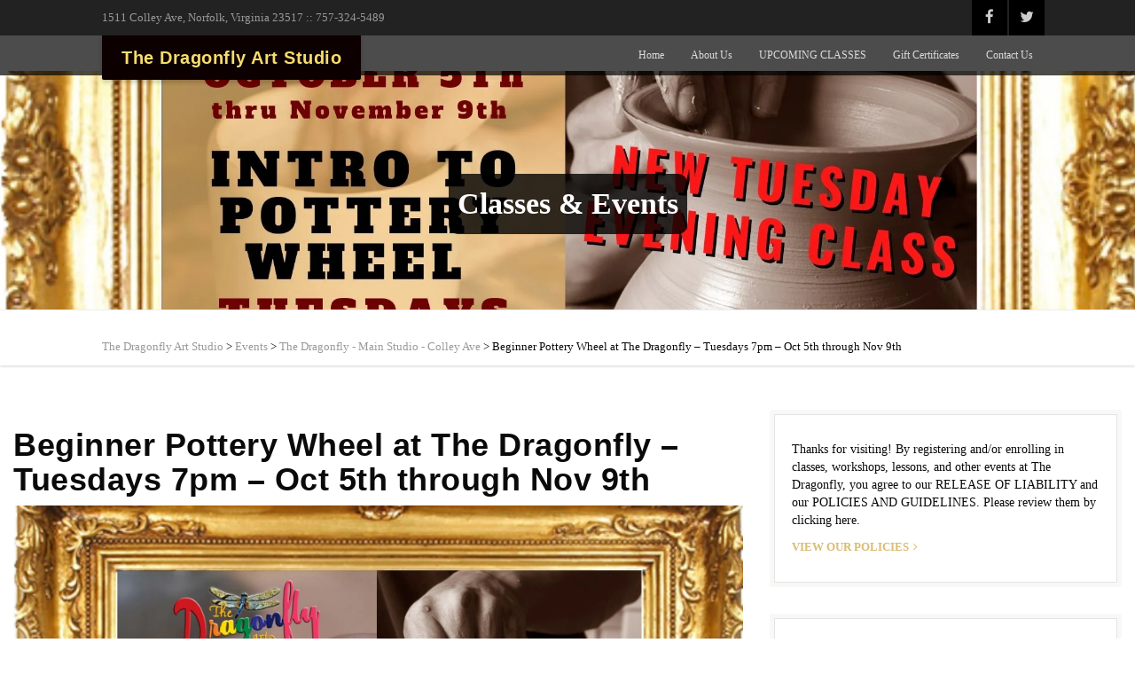

--- FILE ---
content_type: text/html; charset=UTF-8
request_url: https://thedragonflyartstudio.com/event/beginner-pottery-wheel-at-the-dragonfly-tuesdays-7pm-oct-5th-through-nov-9th/
body_size: 29608
content:
<!DOCTYPE html><html lang="en-US" class="no-js"><head><script data-no-optimize="1">var litespeed_docref=sessionStorage.getItem("litespeed_docref");litespeed_docref&&(Object.defineProperty(document,"referrer",{get:function(){return litespeed_docref}}),sessionStorage.removeItem("litespeed_docref"));</script> <meta http-equiv="Content-Type" content="text/html; charset=utf-8" /><meta charset="UTF-8" /><meta name="viewport" content="width=device-width, initial-scale=1.0"><link rel="pingback" href="https://thedragonflyartstudio.com/xmlrpc.php" /><link rel="shortcut icon" href="https://thedragonflyartstudio.com/wp-content/uploads/2016/11/favicon.png" /><link rel="apple-touch-icon-precomposed" href="https://thedragonflyartstudio.com/wp-content/uploads/2016/11/favicon.png"><link rel="apple-touch-icon-precomposed" sizes="114x114" href="https://thedragonflyartstudio.com/wp-content/uploads/2016/11/favicon.png"><link rel="apple-touch-icon-precomposed" sizes="72x72" href="https://thedragonflyartstudio.com/wp-content/uploads/2016/11/favicon.png"><link rel="apple-touch-icon-precomposed" sizes="144x144" href="https://thedragonflyartstudio.com/wp-content/uploads/2016/11/favicon.png"><title>Beginner Pottery Wheel at The Dragonfly &#8211; Tuesdays 7pm &#8211; Oct 5th through Nov 9th &#8211; The Dragonfly Art Studio</title><meta name='robots' content='max-image-preview:large' /><link rel='dns-prefetch' href='//cdnjs.cloudflare.com' /><link rel='dns-prefetch' href='//maps.googleapis.com' /><link rel='dns-prefetch' href='//fonts.googleapis.com' /><link rel='dns-prefetch' href='//ajax.googleapis.com' /><link rel='preconnect' href='https://fonts.gstatic.com' crossorigin /><link rel="alternate" type="application/rss+xml" title="The Dragonfly Art Studio &raquo; Feed" href="https://thedragonflyartstudio.com/feed/" /><link rel="alternate" title="oEmbed (JSON)" type="application/json+oembed" href="https://thedragonflyartstudio.com/wp-json/oembed/1.0/embed?url=https%3A%2F%2Fthedragonflyartstudio.com%2Fevent%2Fbeginner-pottery-wheel-at-the-dragonfly-tuesdays-7pm-oct-5th-through-nov-9th%2F" /><link rel="alternate" title="oEmbed (XML)" type="text/xml+oembed" href="https://thedragonflyartstudio.com/wp-json/oembed/1.0/embed?url=https%3A%2F%2Fthedragonflyartstudio.com%2Fevent%2Fbeginner-pottery-wheel-at-the-dragonfly-tuesdays-7pm-oct-5th-through-nov-9th%2F&#038;format=xml" /><style id='wp-img-auto-sizes-contain-inline-css' type='text/css'>img:is([sizes=auto i],[sizes^="auto," i]){contain-intrinsic-size:3000px 1500px}
/*# sourceURL=wp-img-auto-sizes-contain-inline-css */</style><link data-optimized="2" rel="stylesheet" href="https://thedragonflyartstudio.com/wp-content/litespeed/css/3d97bc9274921514a474758eeedc031e.css?ver=673dc" /><style id='global-styles-inline-css' type='text/css'>:root{--wp--preset--aspect-ratio--square: 1;--wp--preset--aspect-ratio--4-3: 4/3;--wp--preset--aspect-ratio--3-4: 3/4;--wp--preset--aspect-ratio--3-2: 3/2;--wp--preset--aspect-ratio--2-3: 2/3;--wp--preset--aspect-ratio--16-9: 16/9;--wp--preset--aspect-ratio--9-16: 9/16;--wp--preset--color--black: #000000;--wp--preset--color--cyan-bluish-gray: #abb8c3;--wp--preset--color--white: #ffffff;--wp--preset--color--pale-pink: #f78da7;--wp--preset--color--vivid-red: #cf2e2e;--wp--preset--color--luminous-vivid-orange: #ff6900;--wp--preset--color--luminous-vivid-amber: #fcb900;--wp--preset--color--light-green-cyan: #7bdcb5;--wp--preset--color--vivid-green-cyan: #00d084;--wp--preset--color--pale-cyan-blue: #8ed1fc;--wp--preset--color--vivid-cyan-blue: #0693e3;--wp--preset--color--vivid-purple: #9b51e0;--wp--preset--gradient--vivid-cyan-blue-to-vivid-purple: linear-gradient(135deg,rgb(6,147,227) 0%,rgb(155,81,224) 100%);--wp--preset--gradient--light-green-cyan-to-vivid-green-cyan: linear-gradient(135deg,rgb(122,220,180) 0%,rgb(0,208,130) 100%);--wp--preset--gradient--luminous-vivid-amber-to-luminous-vivid-orange: linear-gradient(135deg,rgb(252,185,0) 0%,rgb(255,105,0) 100%);--wp--preset--gradient--luminous-vivid-orange-to-vivid-red: linear-gradient(135deg,rgb(255,105,0) 0%,rgb(207,46,46) 100%);--wp--preset--gradient--very-light-gray-to-cyan-bluish-gray: linear-gradient(135deg,rgb(238,238,238) 0%,rgb(169,184,195) 100%);--wp--preset--gradient--cool-to-warm-spectrum: linear-gradient(135deg,rgb(74,234,220) 0%,rgb(151,120,209) 20%,rgb(207,42,186) 40%,rgb(238,44,130) 60%,rgb(251,105,98) 80%,rgb(254,248,76) 100%);--wp--preset--gradient--blush-light-purple: linear-gradient(135deg,rgb(255,206,236) 0%,rgb(152,150,240) 100%);--wp--preset--gradient--blush-bordeaux: linear-gradient(135deg,rgb(254,205,165) 0%,rgb(254,45,45) 50%,rgb(107,0,62) 100%);--wp--preset--gradient--luminous-dusk: linear-gradient(135deg,rgb(255,203,112) 0%,rgb(199,81,192) 50%,rgb(65,88,208) 100%);--wp--preset--gradient--pale-ocean: linear-gradient(135deg,rgb(255,245,203) 0%,rgb(182,227,212) 50%,rgb(51,167,181) 100%);--wp--preset--gradient--electric-grass: linear-gradient(135deg,rgb(202,248,128) 0%,rgb(113,206,126) 100%);--wp--preset--gradient--midnight: linear-gradient(135deg,rgb(2,3,129) 0%,rgb(40,116,252) 100%);--wp--preset--font-size--small: 13px;--wp--preset--font-size--medium: 20px;--wp--preset--font-size--large: 36px;--wp--preset--font-size--x-large: 42px;--wp--preset--spacing--20: 0.44rem;--wp--preset--spacing--30: 0.67rem;--wp--preset--spacing--40: 1rem;--wp--preset--spacing--50: 1.5rem;--wp--preset--spacing--60: 2.25rem;--wp--preset--spacing--70: 3.38rem;--wp--preset--spacing--80: 5.06rem;--wp--preset--shadow--natural: 6px 6px 9px rgba(0, 0, 0, 0.2);--wp--preset--shadow--deep: 12px 12px 50px rgba(0, 0, 0, 0.4);--wp--preset--shadow--sharp: 6px 6px 0px rgba(0, 0, 0, 0.2);--wp--preset--shadow--outlined: 6px 6px 0px -3px rgb(255, 255, 255), 6px 6px rgb(0, 0, 0);--wp--preset--shadow--crisp: 6px 6px 0px rgb(0, 0, 0);}:where(.is-layout-flex){gap: 0.5em;}:where(.is-layout-grid){gap: 0.5em;}body .is-layout-flex{display: flex;}.is-layout-flex{flex-wrap: wrap;align-items: center;}.is-layout-flex > :is(*, div){margin: 0;}body .is-layout-grid{display: grid;}.is-layout-grid > :is(*, div){margin: 0;}:where(.wp-block-columns.is-layout-flex){gap: 2em;}:where(.wp-block-columns.is-layout-grid){gap: 2em;}:where(.wp-block-post-template.is-layout-flex){gap: 1.25em;}:where(.wp-block-post-template.is-layout-grid){gap: 1.25em;}.has-black-color{color: var(--wp--preset--color--black) !important;}.has-cyan-bluish-gray-color{color: var(--wp--preset--color--cyan-bluish-gray) !important;}.has-white-color{color: var(--wp--preset--color--white) !important;}.has-pale-pink-color{color: var(--wp--preset--color--pale-pink) !important;}.has-vivid-red-color{color: var(--wp--preset--color--vivid-red) !important;}.has-luminous-vivid-orange-color{color: var(--wp--preset--color--luminous-vivid-orange) !important;}.has-luminous-vivid-amber-color{color: var(--wp--preset--color--luminous-vivid-amber) !important;}.has-light-green-cyan-color{color: var(--wp--preset--color--light-green-cyan) !important;}.has-vivid-green-cyan-color{color: var(--wp--preset--color--vivid-green-cyan) !important;}.has-pale-cyan-blue-color{color: var(--wp--preset--color--pale-cyan-blue) !important;}.has-vivid-cyan-blue-color{color: var(--wp--preset--color--vivid-cyan-blue) !important;}.has-vivid-purple-color{color: var(--wp--preset--color--vivid-purple) !important;}.has-black-background-color{background-color: var(--wp--preset--color--black) !important;}.has-cyan-bluish-gray-background-color{background-color: var(--wp--preset--color--cyan-bluish-gray) !important;}.has-white-background-color{background-color: var(--wp--preset--color--white) !important;}.has-pale-pink-background-color{background-color: var(--wp--preset--color--pale-pink) !important;}.has-vivid-red-background-color{background-color: var(--wp--preset--color--vivid-red) !important;}.has-luminous-vivid-orange-background-color{background-color: var(--wp--preset--color--luminous-vivid-orange) !important;}.has-luminous-vivid-amber-background-color{background-color: var(--wp--preset--color--luminous-vivid-amber) !important;}.has-light-green-cyan-background-color{background-color: var(--wp--preset--color--light-green-cyan) !important;}.has-vivid-green-cyan-background-color{background-color: var(--wp--preset--color--vivid-green-cyan) !important;}.has-pale-cyan-blue-background-color{background-color: var(--wp--preset--color--pale-cyan-blue) !important;}.has-vivid-cyan-blue-background-color{background-color: var(--wp--preset--color--vivid-cyan-blue) !important;}.has-vivid-purple-background-color{background-color: var(--wp--preset--color--vivid-purple) !important;}.has-black-border-color{border-color: var(--wp--preset--color--black) !important;}.has-cyan-bluish-gray-border-color{border-color: var(--wp--preset--color--cyan-bluish-gray) !important;}.has-white-border-color{border-color: var(--wp--preset--color--white) !important;}.has-pale-pink-border-color{border-color: var(--wp--preset--color--pale-pink) !important;}.has-vivid-red-border-color{border-color: var(--wp--preset--color--vivid-red) !important;}.has-luminous-vivid-orange-border-color{border-color: var(--wp--preset--color--luminous-vivid-orange) !important;}.has-luminous-vivid-amber-border-color{border-color: var(--wp--preset--color--luminous-vivid-amber) !important;}.has-light-green-cyan-border-color{border-color: var(--wp--preset--color--light-green-cyan) !important;}.has-vivid-green-cyan-border-color{border-color: var(--wp--preset--color--vivid-green-cyan) !important;}.has-pale-cyan-blue-border-color{border-color: var(--wp--preset--color--pale-cyan-blue) !important;}.has-vivid-cyan-blue-border-color{border-color: var(--wp--preset--color--vivid-cyan-blue) !important;}.has-vivid-purple-border-color{border-color: var(--wp--preset--color--vivid-purple) !important;}.has-vivid-cyan-blue-to-vivid-purple-gradient-background{background: var(--wp--preset--gradient--vivid-cyan-blue-to-vivid-purple) !important;}.has-light-green-cyan-to-vivid-green-cyan-gradient-background{background: var(--wp--preset--gradient--light-green-cyan-to-vivid-green-cyan) !important;}.has-luminous-vivid-amber-to-luminous-vivid-orange-gradient-background{background: var(--wp--preset--gradient--luminous-vivid-amber-to-luminous-vivid-orange) !important;}.has-luminous-vivid-orange-to-vivid-red-gradient-background{background: var(--wp--preset--gradient--luminous-vivid-orange-to-vivid-red) !important;}.has-very-light-gray-to-cyan-bluish-gray-gradient-background{background: var(--wp--preset--gradient--very-light-gray-to-cyan-bluish-gray) !important;}.has-cool-to-warm-spectrum-gradient-background{background: var(--wp--preset--gradient--cool-to-warm-spectrum) !important;}.has-blush-light-purple-gradient-background{background: var(--wp--preset--gradient--blush-light-purple) !important;}.has-blush-bordeaux-gradient-background{background: var(--wp--preset--gradient--blush-bordeaux) !important;}.has-luminous-dusk-gradient-background{background: var(--wp--preset--gradient--luminous-dusk) !important;}.has-pale-ocean-gradient-background{background: var(--wp--preset--gradient--pale-ocean) !important;}.has-electric-grass-gradient-background{background: var(--wp--preset--gradient--electric-grass) !important;}.has-midnight-gradient-background{background: var(--wp--preset--gradient--midnight) !important;}.has-small-font-size{font-size: var(--wp--preset--font-size--small) !important;}.has-medium-font-size{font-size: var(--wp--preset--font-size--medium) !important;}.has-large-font-size{font-size: var(--wp--preset--font-size--large) !important;}.has-x-large-font-size{font-size: var(--wp--preset--font-size--x-large) !important;}
/*# sourceURL=global-styles-inline-css */</style><style id='classic-theme-styles-inline-css' type='text/css'>/*! This file is auto-generated */
.wp-block-button__link{color:#fff;background-color:#32373c;border-radius:9999px;box-shadow:none;text-decoration:none;padding:calc(.667em + 2px) calc(1.333em + 2px);font-size:1.125em}.wp-block-file__button{background:#32373c;color:#fff;text-decoration:none}
/*# sourceURL=/wp-includes/css/classic-themes.min.css */</style><link rel='stylesheet' id='eventer_ui_css-css' href='//ajax.googleapis.com/ajax/libs/jqueryui/1.9.0/themes/base/jquery-ui.css?ver=1.9.0' type='text/css' media='' /><style id='eventer-style-inline-css' type='text/css'>.eventer .eventer-btn-primary,.eventer .eventer-btn-primary:hover,.eventer input[type="radio"]:checked, .eventer input[type="checkbox"]:checked,.eventer-btn-default:hover,.fc button.fc-state-active{
						border-color: #ce5252!important
						}
					.eventer-loader,.eventer input[type="radio"]:checked:before, .eventer input[type="checkbox"]:checked:before,.eventer-ticket-confirmation-left > div:before,.eventer-ticket-price-total,.eventer .eventer-btn-default:hover,.eventer-countdown .eventer-event-date,.eventer .eventer-pagination li.active,.eventer-event-grid-item-dbg .eventer-event-grid-item-inside,.eventer-switcher-current-month-in > span,.eventer-plain-links,.eventer-detailed-list .eventer-dater,.eventer-modern-list .eventer-dater,.eventer-modern-list .eventer-dater:before,.eventer-quick-ticket-info .eventer-ticket-type-price,.eventer-featured-date,.eventer-slider-type1 .eventer-slider-content,.eventer-custom-label-badge,.eventer .eventer-pop-nav li.ev-active-tab,.fc-event, .fc-event-dot{
						background-color: #ce5252
					}
					.eventer .eventer-btn-primary,.eventer .eventer-btn-primary:disabled,.eventer .eventer-btn-primary:disabled:hover,.eventer .eventer-btn-primary:hover,.eventer-q-field input[type="button"]:hover,.eventer-switcher-actions-view a:hover,.eventer .eventer-switcher-actions-view a.active,.fc button.fc-state-active,.eventer-custom-ui-datepicker.ui-datepicker .ui-widget-header, .eventer-custom-ui-datepicker.ui-datepicker .ui-datepicker-header,.eventer-custom-ui-datepicker.ui-datepicker td.ui-datepicker-current-day,.eventer-custom-ui-datepicker.ui-datepicker td .ui-state-hover,.eventer .eventer-switcher-actions-view a.today-btn,.eventer .eventer-switcher-actions-view .trigger-active,.eventer-dash-nav-right li.eventer-fe-usermenu img, .eventer-fe-usermenu .eventer-fe-dropdown-in,.eventer-fe-ele-icon,.eventer-fe-datepicker.eventer-datepicker>.eventer-datepicker_header,.eventer-fe-datepicker.eventer-datepicker>.eventer-datepicker_inner_container>.eventer-datepicker_calendar>.eventer-datepicker_table>tbody>tr>td.hover,.eventer-fe-datepicker.eventer-datepicker>.eventer-datepicker_inner_container>.eventer-datepicker_calendar>.eventer-datepicker_table>tbody>tr>td.active,.eventer-fe-datepicker.eventer-datepicker>.eventer-datepicker_inner_container>.eventer-datepicker_calendar>.eventer-datepicker_table>tbody>tr>td.wday_sat:not(.day_in_past):hover,.eventer-fe-datepicker.eventer-datepicker>.eventer-datepicker_inner_container>.eventer-datepicker_calendar>.eventer-datepicker_table>tbody>tr>td.wday_sun:not(.day_in_past):hover,.eventer-fe-add-field-value:hover,.eventer-fe-datepicker.eventer-datepicker>.eventer-datepicker_inner_container>.eventer-datepicker_calendar>.eventer-datepicker_table>tbody>tr>td.wday_sat.active,.eventer-fe-datepicker.eventer-datepicker>.eventer-datepicker_inner_container>.eventer-datepicker_calendar>.eventer-datepicker_table>tbody>tr>td.wday_sun.active,.eventer-fe-ticket-count,.eventer-accent-bg,.eventer-schedule-time{
						background: #ce5252
					}
					.eventer .eventer-ticket-confirmation-right a:not(.eventer-btn),.eventer-ticket-printable h3, .eventer a,.eventer-actions a:hover,.eventer-event-save > ul > li a:hover,.eventer-compact-list .eventer-event-venue i,.eventer-fe-dash-nav ul li a:hover,.eventer-fe-dash-nav ul li.active a,.eventer-dash-nav-right li.eventer-fe-usermenu a:hover,.eventer-fe-dash-nav ul li a:hover i,.eventer-fe-dash-nav ul li.active a i,.eventer-fe-infolist li strong,.eventer-fe-ele-settings:hover,.eventer-fe-ele-copy:hover,.eventer-fe-ele-paste:hover,.eventer-nav-all-users li a:hover,.eventer-booking-order, .eventer-accent-color,.eventer-detailed-col .eventer-event-title a:hover,.eventer-grid-clean .eventer-event-title a:hover,.eventer-grid-featured .eventer-event-title a:hover,.eventer-grid-featured .eventer-event-share li a:hover,.eventer-grid-products .eventer-event-title a:hover,.eventer-grid-products .eventer-grid-meta > div > i,.eventer-grid-modern .eventer-event-day,.eventer-grid-modern .eventer-event-title a:hover,.eventer-slider-type1 .eventer-event-title a:hover,.eventer-single-style2 .eventer-single-header .eventer-event-share li a:hover,.eventer-organizer-block .eventer-organizer-info > span,.eventer-organizer-block ul > li i,.eventer-organizer-block .eventer-organizer-info > ul > li a:hover,#eventer-tab-ev-location h3 + div i{
						color: #ce5252
					}
					/*.eventer-fe-ele-settings:hover,.eventer-fe-ele-copy:hover,.eventer-fe-ele-paste:hover,.eventer-nav-all-users li a:hover{
						color: #ce5252!important
					}*//* This code was commented out while adding eventer stage2*/
					.eventer-actions a:hover,.eventer-fe-usermenu.eventer-fe-dd:before{
						border-bottom-color: #ce5252
					}
					.eventer-compact-list .eventer-event-date{
						border-top-color: #ce5252
					}
					.fc-event, .fc-event-dot{
						border-color: #ce5252
					}
					.eventer-minimal-list .eventer-event-list-item,.eventer-event-grid-item-plain .eventer-event-grid-item-inside,.eventer-event-grid-item-dbg .eventer-event-grid-item-inside,.eventer-no-event-found{
						border-left-color: #ce5252
					}
					.eventer-grid-featured .eventer-grid-fimage,.eventer input[type="radio"]:hover, .eventer input[type="checkbox"]:hover,.eventer-slider-type1 .eventer-event-slide > .eventer-grid-fimage{
						background-color: rgba(206,82,82,0.4)
					}
					.eventer input[type="radio"]:hover, .eventer input[type="checkbox"]:hover{
						border-color: rgba(206,82,82,0.4)!important
					}
					.eventer-status-badge{
						background-color: #999999
					}
					.eventer-status-upcoming{
						background-color: #66B366
                    }
                    .eventer-status-ongoing{
						background-color: #FFA500
                    }
                    .eventer-status-featured{
						background-color: #ee4433
                    }
                    .eventer-status-passed{
						background-color: #666666
                    }
                    .eventer-status-virtual{
						background-color: #8971D0
                    }
                    .eventer-status-cancelled{
						background-color: #740021
                    }
                    .eventer-status-moved-online{
						background-color: #1A3E59
                    }
                    .eventer-status-rescheduled{
						background-color: #740021
                    }
					.eventer-no-event-found{
						background-color: rgba(206,82,82,0.05)
					}

	.eventer .eventer-btn,.eventer label:not(.eventer-checkbox):not(.eventer-radio),.eventer-twelve-months li,.eventer-event-date > span,.eventer-actions li,.eventer-ticket-type-name,.eventer-event-share > li:first-child,.eventer-event-save > span,.eventer-countdown-timer > .eventer-timer-col,.eventer-featured-label,.eventer-status-badge,.eventer-native-list .eventer-dater,.eventer .eventer-detailed-more-btn,.eventer-detailed-list .eventer-dater .eventer-event-day,.eventer-detailed-list .eventer-dater .eventer-event-time,.eventer-detailed-list .eventer-dater .eventer-event-date,.eventer-modern-list .eventer-dater .eventer-event-date,.eventer-featured-date,.eventer-grid-modern .eventer-event-day,.eventer-grid-modern .eventer-event-date,.eventer-slider-type1 .eventer-slider-content-bottom a,.eventer-slider-type2 .eventer-event-date,.eventer-organizer-block .eventer-organizer-info > span,.eventer-schedule-stamp,.eventer .eventer-switcher-actions-view a{
	font-family:inherit;
	}
	.eventer-ticket-confirmation-left span{
		font-family:inherit;
	}
	
/*# sourceURL=eventer-style-inline-css */</style><style id='woocommerce-inline-inline-css' type='text/css'>.woocommerce form .form-row .required { visibility: visible; }
/*# sourceURL=woocommerce-inline-inline-css */</style><link rel="preload" as="style" href="https://fonts.googleapis.com/css?family=Roboto%20Condensed:700%7CMontserrat%7CRoboto&#038;display=swap&#038;ver=1760359474" /><noscript><link rel="stylesheet" href="https://fonts.googleapis.com/css?family=Roboto%20Condensed:700%7CMontserrat%7CRoboto&#038;display=swap&#038;ver=1760359474" /></noscript><script id="jquery-core-js-extra" type="litespeed/javascript">var xlwcty={"ajax_url":"https://thedragonflyartstudio.com/wp-admin/admin-ajax.php","version":"2.23.0","wc_version":"10.4.3"}</script> <script type="litespeed/javascript" data-src="https://thedragonflyartstudio.com/wp-includes/js/jquery/jquery.min.js" id="jquery-core-js"></script> <script id="cforms2-js-extra" type="litespeed/javascript">var cforms2_ajax={"url":"https://thedragonflyartstudio.com/wp-admin/admin-ajax.php","nonces":{"submitcform":"098c5d7ba9"}}</script> <script id="wp-i18n-js-after" type="litespeed/javascript">wp.i18n.setLocaleData({'text direction\u0004ltr':['ltr']})</script> <script id="wc-add-to-cart-js-extra" type="litespeed/javascript">var wc_add_to_cart_params={"ajax_url":"/wp-admin/admin-ajax.php","wc_ajax_url":"/?wc-ajax=%%endpoint%%","i18n_view_cart":"View cart","cart_url":"https://thedragonflyartstudio.com/cart/","is_cart":"","cart_redirect_after_add":"yes"}</script> <script id="woocommerce-js-extra" type="litespeed/javascript">var woocommerce_params={"ajax_url":"/wp-admin/admin-ajax.php","wc_ajax_url":"/?wc-ajax=%%endpoint%%","i18n_password_show":"Show password","i18n_password_hide":"Hide password"}</script> <script id="give-js-extra" type="litespeed/javascript">var give_global_vars={"ajaxurl":"https://thedragonflyartstudio.com/wp-admin/admin-ajax.php","checkout_nonce":"17e2abb010","currency":"USD","currency_sign":"$","currency_pos":"before","thousands_separator":",","decimal_separator":".","no_gateway":"Please select a payment method.","bad_minimum":"The minimum custom donation amount for this form is","bad_maximum":"The maximum custom donation amount for this form is","general_loading":"Loading...","purchase_loading":"Please Wait...","textForOverlayScreen":"\u003Ch3\u003EProcessing...\u003C/h3\u003E\u003Cp\u003EThis will only take a second!\u003C/p\u003E","number_decimals":"0","is_test_mode":"","give_version":"4.13.2","magnific_options":{"main_class":"give-modal","close_on_bg_click":!1},"form_translation":{"payment-mode":"Please select payment mode.","give_first":"Please enter your first name.","give_last":"Please enter your last name.","give_email":"Please enter a valid email address.","give_user_login":"Invalid email address or username.","give_user_pass":"Enter a password.","give_user_pass_confirm":"Enter the password confirmation.","give_agree_to_terms":"You must agree to the terms and conditions."},"confirm_email_sent_message":"Please check your email and click on the link to access your complete donation history.","ajax_vars":{"ajaxurl":"https://thedragonflyartstudio.com/wp-admin/admin-ajax.php","ajaxNonce":"1238b1038f","loading":"Loading","select_option":"Please select an option","default_gateway":"manual","permalinks":"1","number_decimals":0},"cookie_hash":"b2ec65cc13583a9e068c4d50c105721d","session_nonce_cookie_name":"wp-give_session_reset_nonce_b2ec65cc13583a9e068c4d50c105721d","session_cookie_name":"wp-give_session_b2ec65cc13583a9e068c4d50c105721d","delete_session_nonce_cookie":"0"};var giveApiSettings={"root":"https://thedragonflyartstudio.com/wp-json/give-api/v2/","rest_base":"give-api/v2"}</script> <link rel="https://api.w.org/" href="https://thedragonflyartstudio.com/wp-json/" /><link rel="EditURI" type="application/rsd+xml" title="RSD" href="https://thedragonflyartstudio.com/xmlrpc.php?rsd" /><meta name="generator" content="WordPress 6.9" /><meta name="generator" content="WooCommerce 10.4.3" /><link rel="canonical" href="https://thedragonflyartstudio.com/event/beginner-pottery-wheel-at-the-dragonfly-tuesdays-7pm-oct-5th-through-nov-9th/" /><link rel='shortlink' href='https://thedragonflyartstudio.com/?p=4528' /><meta name="generator" content="Redux 4.5.10" /><meta name="cdp-version" content="1.5.0" /><style type="text/css">/* Add your CSS code here.

For example:
.example {
    color: red;
}

For brushing up on your CSS knowledge, check out http://www.w3schools.com/css/css_syntax.asp

End of comment */ 

#label-14-9,#label-14-10,#label-14-11,#label-14-12,#label-14-13 {width:250px;display:inline-block;}
#sendbutton14 {width:80%;}
.textonly {width:90%; padding:10px!important;}</style>
<style type="text/css">.sow-cta-text {padding:10px;}</style>
<style type="text/css">/* Add your CSS code here.

For example:
.example {
    color: red;
}

For brushing up on your CSS knowledge, check out http://www.w3schools.com/css/css_syntax.asp

End of comment */ 
P.form-row-wide.row1 label {display:none;}

.woocommerce-billing-fields h3 {Font-weight:900!important;padding-top:10px;}</style>
<style type="text/css">.woocommerce div.product form.cart .variations label {
    font-weight: 700;
    font-size: 18px!important;
    color: black;
    text-align: left;
}

.woocommerce div.product form.cart .variations select {
    max-width: 100%;
    min-width: 75%;
    display: inline-block;
    margin-right: 1em;
    font-size: 18px!important;
    font-weight: bold!important;
}

.woocommerce div.product p.price, .woocommerce div.product span.price {
    color: #000000!important;
    font-size: 1.25em;
}</style>
<style type="text/css">/* Add your CSS code here.

For example:
.example {
    color: red;
}

For brushing up on your CSS knowledge, check out http://www.w3schools.com/css/css_syntax.asp

End of comment */ 

.woocommerce #content table.cart td.actions .input-text, .woocommerce table.cart td.actions .input-text, .woocommerce-page #content table.cart td.actions .input-text, .woocommerce-page table.cart td.actions .input-text {
 width: 120px!important;
}</style>
<style type="text/css">#fooevents_bookings_date_val__trans {font-size: 18px; font-weight:bold;}

.woocommerce div.product.product-type-simple form.cart, .woocommerce .product-type-variable form.cart .variations_button {font-size: 18px; font-weight:bold}
.woocommerce form .form-row label, .woocommerce-page form .form-row label {font-size: 18px; font-weight:bold}</style>
<style type="text/css">.btnred {background-color:red}</style>
<style type="text/css">#fooevents-attendee-1 > h4 {Font-weight:bold;font-size: 20px;}
#fooevents-attendee-2 > h4 {Font-weight:bold;font-size: 20px;}

.woocommerce form .form-row label {color:#00000!important;}

.woocommerce form .form-row label, .woocommerce-page form .form-row label {color:black;}

.checkbox input[type=checkbox] {position:relative;}

input[type=checkbox] {float:none!important;height:15px
}

.form-row label {line-height:1.5em;}

h3.fooevents-eventname {margin-top:20px!important; color: RED!important;font-weight:bold;}

.fooevents-attendee {background:lightyellow; margin:15px; padding:10px;}</style>
<style type="text/css">.eventer-ticket-details label {
  display:none;
  
}</style>
<style type="text/css">.eventer input[type="radio"], .eventer input[type="checkbox"] {
    width: 24px!important;
    margin-right: 10px;
}</style>
<style type="text/css">.eventer label:not(.eventer-checkbox):not(.eventer-radio) {
    color: black;
}</style>
<style type="text/css">#sendbutton11
{width:200px;}</style>
<style type="text/css">/* Enter Your Custom CSS Here */

div.success {
    background:#F7F7F7 none repeat scroll 0% 50%;
    color:black;font-size:16px;font-weight:bold;
    display:block;text-align:left;
}
div.failure {
    display:block;
    background:#FFDFDF repeating-linear-gradient(135deg, #FCEBED, white 1%, #FCEBED 2%) !important;
    border-color:#DF7D7D;
    border-style:solid;
    border-width:1px 0;
}
div.waiting {
    background:#F9F9F9; text-align:left;
    color:black;font-size:16px; Font-weight:bold;
    display:block;
}

.widget_wysija_cont p label {
    display: block;
    font-size: 26px;
}

.header-style1 .page-header > div > div > span {
    /* Safari 3-4, iOS 1-3.2, Android 1.6- */
  -webkit-border-radius: 10px; 

  /* Firefox 1-3.6 */
  -moz-border-radius: 10px; 
  
  /* Opera 10.5, IE 9, Safari 5, Chrome, Firefox 4, iOS 4, Android 2.1+ */
  border-radius: 10px; 
}

.fbc-inner {
display: inline-block;
background: rgba(0,0,0,.4);
padding: 5px 10px;
border-radius: 5px;
  font-size: 14px;
}


.cform {
  padding:20px;font-weight:bold; width:400px;}

  
.cform label {
    width: 90%;
    margin: 0px 10px 0 0;
    text-align: left;
    font-sifze: 18px;
    display: block;
    color: #000000;
 
    background: none;
    padding: 2px;
    font: bold 14px arial!important;
}

.cform textarea, .cform input {align:left;text-align:left;
    width: 90%; background-color:lightgray;border:1px; padding-left:10px;
}

.cform input[type=text]:focus {
  background-color: lightblue;padding-left:10px;
}


#cforms4form {color:black!important;}
#cforms2form, #cforms4form {
    margin: 10px auto 0 auto;
    widtth: 95%;
 
    color: black!important;
}



.cform input {border-radius: 25px;}


#cforms2form.success, #cforms4form.success {
    color: #000000!important;
    display: block;
    letter-spacing: 2px;
    text-align: center;
    font-size: 20px!important;
    margin-top: 80px!important;
}

.site-logo h1 a {
    color: #F7DC6F;
    
}

.col-md-12 .featured-image, .col-md-12 .post-title {
   
    text-align: center;
}

.cform textarea, .cform input {
    
    width: 95%;
    
}

span.reqtxt, span.emailreqtxt {
    
    width: 95%;
}


.cform {
    width: 90%;
}

label.cf-after {
    
    line-height: 20px!important;
    height: 40px;
    vertical-align: middle!important;
   
}

input[type=checkbox], input[type=radio] {
   
    width: 50px!important;
    float: left;
  
    line-height: normal;
}
  label.cf-after span {
    
    line-height: 30px;
    
  }
ol.cf-ol li.cf-box-title {
  
    color:black;
   
}

ol.cf-ol li.textonly {
    color: black;
    text-align: left;
}
.cform textarea, .cform input {
  
    color: black;
}

ol.cf-ol li.textonly {
    color: black;
    letter-spacing: 0px;
}

.cform label {
    
    padding-bottom: 5px;
}

.cform input.backbutton, .cform input.resetbutton, .cform input.sendbutton {
  
    text-align: center;font-size:1em;
}

    /* font-size: 0.8em; */
.hedader-style1 .page-header > div > div > span {
    
    font-size: .65em;
    Line-height: 130%;
}
.single-post .featured-image, .archive .featured-image {
  
    TEXT-ALIGN: CENTER;
}</style><meta name="generator" content="Give v4.13.2" /><style type="text/css">.header-style2 .main-navigation > ul > li > a, .header-style2 .search-module-trigger, .header-style2 .cart-module-trigger{line-height:50px}
		@media only screen and (max-width: 992px){
		.header-style2 .dd-menu, .header-style2 .search-module-opened, .header-style2 .cart-module-opened{
			top:50px
		}
		.header-style2 #menu-toggle{
			line-height:50px
		}
		.header-style3 #menu-toggle{
			line-height:50px
		}
		.dd-menu{
			background:#ffffff
		}
		.main-navigation > ul > li > a{
			color:
		}
		.main-navigation > ul > li > a:hover{
			color:
		}
		.main-navigation > ul > li > a:active{
			color:
		}
		}
		.site-header .push-top{margin-top:5px}@media (min-width:1200px){.container{width:1080px;}}
		body.boxed .body{max-width:1120px}
		@media (min-width: 1200px) {body.boxed .body .site-header, body.boxed .body .topbar{width:1120px;}}.content .container{width:100%;}.smenu-opener{line-height:49px}.dd-menu ul ul li .smenu-opener{line-height:42px}.content{min-height:400px}.main-navigation > ul > li ul li ul:before{border-right-color:#ededc0;}.main-navigation > ul > li ul:before{border-bottom-color:#ededc0;}.dd-menu > ul > li ul{border-radius:5px;}.dd-menu > ul > li > ul li ul{border-radius:5px;}
/*========== User Custom CSS Styles ==========*/
.page-id-510 .content{padding-bottom:0;}.page-id-510 .social-share-bar{display:none;}
span.exhibition-time {display:none;}
.site-logo h1 a .theme-blogname {
color: blue!important;
font-size: 20px;
padding: 20px 0;
}

.header-style1 .page-header > div > div > span {
border-radius: 10px;
}

.fbc-inner {
display: inline-block;
background: rgba(0,0,0,.8);
padding: 5px 10px;
border-radius: 5px;
}

.widget_wysija_cont p label { display: block;
font-size: 26px;
}

.header-style1 .page-header > div > div > span {
/* Safari 3-4, iOS 1-3.2, Android 1.6- */
-webkit-border-radius: 10px;

/* Firefox 1-3.6 */
-moz-border-radius: 10px;
/* Opera 10.5, IE 9, Safari 5, Chrome, Firefox 4, iOS 4, Android 2.1+ */
 border-radius: 10px;
}

.table-tickets td:nth-child(1) {
width:35%;margin-right:10px;

}

.table-tickets td:nth-child(2) {
text-align:center;

}

.table-tickets td:nth-child(3) {
text-align:center;
}

.table-tickets .bootstrap-select {
width: 60px!important;
}

.basic-link {color:darkyellow!important;}

.so-widget-sow-cta-default-e96372d98459 .sow-cta-base .so-widget-sow-button {
 float: right;
 margin-right: 20px;
 margin-left: 1em;
}

.sow-cta-base .sow-cta-text .sow-cta-title {
 margin-left: 20px!important;
 margin-right: 20px!important;
 font-style: italic;
font-size: 16px!important;
}				
#panel-12-0-0-0 .sow-cta-base .sow-cta-text .sow-cta-title {
 margin-left: 20px!important;
 margin-right: 20px!important;
 font-style: italic;
font-size: 26px!important;
}</style><noscript><style>.woocommerce-product-gallery{ opacity: 1 !important; }</style></noscript><meta name="generator" content="Powered by Slider Revolution 6.7.38 - responsive, Mobile-Friendly Slider Plugin for WordPress with comfortable drag and drop interface." /> <script type="litespeed/javascript">function setREVStartSize(e){window.RSIW=window.RSIW===undefined?window.innerWidth:window.RSIW;window.RSIH=window.RSIH===undefined?window.innerHeight:window.RSIH;try{var pw=document.getElementById(e.c).parentNode.offsetWidth,newh;pw=pw===0||isNaN(pw)||(e.l=="fullwidth"||e.layout=="fullwidth")?window.RSIW:pw;e.tabw=e.tabw===undefined?0:parseInt(e.tabw);e.thumbw=e.thumbw===undefined?0:parseInt(e.thumbw);e.tabh=e.tabh===undefined?0:parseInt(e.tabh);e.thumbh=e.thumbh===undefined?0:parseInt(e.thumbh);e.tabhide=e.tabhide===undefined?0:parseInt(e.tabhide);e.thumbhide=e.thumbhide===undefined?0:parseInt(e.thumbhide);e.mh=e.mh===undefined||e.mh==""||e.mh==="auto"?0:parseInt(e.mh,0);if(e.layout==="fullscreen"||e.l==="fullscreen")
newh=Math.max(e.mh,window.RSIH);else{e.gw=Array.isArray(e.gw)?e.gw:[e.gw];for(var i in e.rl)if(e.gw[i]===undefined||e.gw[i]===0)e.gw[i]=e.gw[i-1];e.gh=e.el===undefined||e.el===""||(Array.isArray(e.el)&&e.el.length==0)?e.gh:e.el;e.gh=Array.isArray(e.gh)?e.gh:[e.gh];for(var i in e.rl)if(e.gh[i]===undefined||e.gh[i]===0)e.gh[i]=e.gh[i-1];var nl=new Array(e.rl.length),ix=0,sl;e.tabw=e.tabhide>=pw?0:e.tabw;e.thumbw=e.thumbhide>=pw?0:e.thumbw;e.tabh=e.tabhide>=pw?0:e.tabh;e.thumbh=e.thumbhide>=pw?0:e.thumbh;for(var i in e.rl)nl[i]=e.rl[i]<window.RSIW?0:e.rl[i];sl=nl[0];for(var i in nl)if(sl>nl[i]&&nl[i]>0){sl=nl[i];ix=i}
var m=pw>(e.gw[ix]+e.tabw+e.thumbw)?1:(pw-(e.tabw+e.thumbw))/(e.gw[ix]);newh=(e.gh[ix]*m)+(e.tabh+e.thumbh)}
var el=document.getElementById(e.c);if(el!==null&&el)el.style.height=newh+"px";el=document.getElementById(e.c+"_wrapper");if(el!==null&&el){el.style.height=newh+"px";el.style.display="block"}}catch(e){console.log("Failure at Presize of Slider:"+e)}}</script> <style id="imic_options-dynamic-css" title="dynamic-css" class="redux-options-output">.content{background-color:#ffffff;}.content{padding-top:50px;padding-bottom:50px;}.header-style1 .site-logo{background-color:#0c0000;}.site-logo h1{padding-top:5px;padding-bottom:5px;}.main-navigation > ul > li > a, .search-module-trigger, .cart-module-trigger{font-family:'Bookman Old Style', serif;text-transform:none;font-weight:400;font-style:normal;font-size:12px;}.dd-menu > ul > li ul{background-color:#ededc0;}.dd-menu > ul > li > ul li > a{padding-top:12px;padding-right:20px;padding-bottom:12px;padding-left:20px;}.smenu-opener{height:49px;width:75px;}.smenu-opener{font-size:16px;}.dd-menu ul ul li .smenu-opener{height:42px;width:51px;}.dd-menu ul ul li .smenu-opener{font-size:16px;}.site-footer{padding-top:50px;padding-bottom:50px;}.site-footer-bottom{padding-top:20px;padding-bottom:20px;}.site-footer-bottom{text-align:center;}.site-footer-bottom .social-icons-colored li a{line-height:28px;font-size:14px;}.site-footer-bottom .social-icons-colored li a{color:#666666;}.site-footer-bottom .social-icons-colored li a:hover{color:#ffffff;}.site-footer-bottom .social-icons-colored li a{background-color:#eeeeee;}.site-footer-bottom .social-icons-colored li a{height:28px;width:28px;}#sidebar-col .widgettitle, #sidebar-col .widget-title{font-family:"Roboto Condensed";text-align:left;text-transform:uppercase;line-height:28px;word-spacing:0px;letter-spacing:2px;font-weight:700;font-style:normal;color:#222222;font-size:20px;}#sidebar-col .widgettitle, #sidebar-col .widget-title{border-bottom:1px solid ;}.social-share-bar .social-icons-colored li a{height:28px;width:28px;}.social-share-bar .social-icons-colored li a{line-height:28px;font-size:14px;}h1,h2,h3,h4,h5,h6,blockquote p{font-family:Montserrat;}body, h1 .label, h2 .label, h3 .label, h4 .label, h5 .label, h6 .label, h4, .selectpicker.btn-default, body, .main-navigation, .skewed-title-bar h4, .widget-title, .sidebar-widget .widgettitle, .icon-box h3, .btn-default{font-family:Roboto;}.btn, .woocommerce a.button, .woocommerce button.button, .woocommerce input.button, .woocommerce #respond input#submit, .woocommerce #content input.button, .woocommerce-page a.button, .woocommerce-page button.button, .woocommerce-page input.button, .woocommerce-page #respond input#submit, .woocommerce-page #content input.button, .woocommerce input.button, .wpcf7-form .wpcf7-submit, .noticebar .ow-button-base a{font-family:"Roboto Condensed";}h1{font-family:Arial, Helvetica, sans-serif,'Arial Black', Gadget, sans-serif;font-weight:700;font-style:normal;}h5{font-weight:700;font-style:normal;}body{color:#0a0a0a;}</style><style id='rs-plugin-settings-inline-css' type='text/css'>.tp-caption a{color:#ff7302;text-shadow:none;-webkit-transition:all 0.2s ease-out;-moz-transition:all 0.2s ease-out;-o-transition:all 0.2s ease-out;-ms-transition:all 0.2s ease-out}.tp-caption a:hover{color:#ffa902}
/*# sourceURL=rs-plugin-settings-inline-css */</style></head><body data-rsssl=1 class="wp-singular event-template-default single single-event postid-4528 wp-theme-vestige wp-child-theme-vestige-child  header-style1 theme-vestige woocommerce-no-js"><style type="text/css">.hero-area{display:block;}.header-style1 .page-header > div > div > span, .header-style2 .page-header > div > div > span, .header-style3 .page-header > div > div > span{display:inline-block;}.social-share-bar{display:block;}.notice-bar{display:block;}.content{padding-top:50px;padding-bottom:50px;}body{}
		.content{}</style><div class="body"><div class="topbar"><div class="container"><div class="row"><div class="col-md-6  col-sm-6"><p>1511 Colley Ave, Norfolk, Virginia 23517 :: 757-324-5489</p></div><div class="col-md-6 col-sm-6"><ul class="pull-right social-icons-colored"><li class="facebook"><a href="https://www.facebook.com/TheDragonflyArtStudio" target="_blank"><i class="fa fa-facebook"></i></a></li><li class="twitter"><a href="https://twitter.com/thedragonflyva" target="_blank"><i class="fa fa-twitter"></i></a></li></ul></div></div></div></div><div class="site-header-wrapper"><header class="site-header"><div class="container sp-cont"><div class="site-logo"><h1>
<a href="https://thedragonflyartstudio.com/" title="The Dragonfly Art Studio" class="default-logo theme-blogname">The Dragonfly Art Studio</a>							<a href="https://thedragonflyartstudio.com/" title="The Dragonfly Art Studio" class="retina-logo theme-blogname">The Dragonfly Art Studio</a></h1></div>
<a href="#" class="visible-sm visible-xs" id="menu-toggle"><i class="fa fa-bars"></i></a><nav class="main-navigation dd-menu toggle-menu" role="navigation"><ul id="menu-dragonfly-main" class="sf-menu"><li  class="menu-item-825 menu-item menu-item-type-custom menu-item-object-custom menu-item-home "><a href="https://thedragonflyartstudio.com">Home<span class="nav-line"></span></a></li><li  class="menu-item-826 menu-item menu-item-type-post_type menu-item-object-page "><a href="https://thedragonflyartstudio.com/about-us/">About Us<span class="nav-line"></span></a></li><li  class="menu-item-6447 menu-item menu-item-type-post_type menu-item-object-page "><a href="https://thedragonflyartstudio.com/pottery-wheel-classes-at-the-dragonfly/">UPCOMING CLASSES<span class="nav-line"></span></a></li><li  class="menu-item-1085 menu-item menu-item-type-custom menu-item-object-custom "><a href="https://thedragonflyartstudio.com/shop">Gift Certificates<span class="nav-line"></span></a></li><li  class="menu-item-957 menu-item menu-item-type-post_type menu-item-object-page "><a href="https://thedragonflyartstudio.com/?page_id=278">Contact Us<span class="nav-line"></span></a></li></ul></nav></div></header></div><style type="text/css">#content-col, #sidebar-col{float:left;}</style><div class="hero-area"><div class="page-header parallax clearfix" style="background-image:url(https://thedragonflyartstudio.com/wp-content/uploads/2021/09/October-5th-Tuesday-7-9-Pottery-Wheel.jpg.webp); background-color:; height:px;"><div><div><span>Classes &amp; Events</span></div></div></div></div><div class="notice-bar"><div class="container"><ol class="breadcrumb">
<span property="itemListElement" typeof="ListItem"><a property="item" typeof="WebPage" title="Go to The Dragonfly Art Studio." href="https://thedragonflyartstudio.com" class="home" ><span property="name">The Dragonfly Art Studio</span></a><meta property="position" content="1"></span> &gt; <span property="itemListElement" typeof="ListItem"><a property="item" typeof="WebPage" title="Go to Events." href="https://thedragonflyartstudio.com/event/" class="archive post-event-archive" ><span property="name">Events</span></a><meta property="position" content="2"></span> &gt; <span property="itemListElement" typeof="ListItem"><a property="item" typeof="WebPage" title="Go to the The Dragonfly - Main Studio - Colley Ave Venues archives." href="https://thedragonflyartstudio.com/venue/the-dragonfly-main-studio-colley-ave/?post_type=event" class="taxonomy venue" ><span property="name">The Dragonfly - Main Studio - Colley Ave</span></a><meta property="position" content="3"></span> &gt; <span property="itemListElement" typeof="ListItem"><span property="name" class="post post-event current-item">Beginner Pottery Wheel at The Dragonfly &#8211; Tuesdays 7pm &#8211; Oct 5th through Nov 9th</span><meta property="url" content="https://thedragonflyartstudio.com/event/beginner-pottery-wheel-at-the-dragonfly-tuesdays-7pm-oct-5th-through-nov-9th/"><meta property="position" content="4"></span></ol></div></div><div class="main" role="main"><div id="content" class="content full single-post"><div class="container"><div class="row"><div class="col-md-8" id="content-col"><h1 class="post-title">Beginner Pottery Wheel at The Dragonfly &#8211; Tuesdays 7pm &#8211; Oct 5th through Nov 9th</h1><div class="featured-image"><img data-lazyloaded="1" src="[data-uri]" width="958" height="740" data-src="https://thedragonflyartstudio.com/wp-content/uploads/2021/09/October-5th-Tuesday-7-9-Pottery-Wheel-958x740.jpg.webp" class="attachment-post-thumbnail size-post-thumbnail wp-post-image" alt="" decoding="async" fetchpriority="high" data-srcset="https://thedragonflyartstudio.com/wp-content/uploads/2021/09/October-5th-Tuesday-7-9-Pottery-Wheel-958x740.jpg.webp 958w, https://thedragonflyartstudio.com/wp-content/uploads/2021/09/October-5th-Tuesday-7-9-Pottery-Wheel-300x232.jpg.webp 300w, https://thedragonflyartstudio.com/wp-content/uploads/2021/09/October-5th-Tuesday-7-9-Pottery-Wheel-1024x791.jpg.webp 1024w, https://thedragonflyartstudio.com/wp-content/uploads/2021/09/October-5th-Tuesday-7-9-Pottery-Wheel-768x593.jpg.webp 768w, https://thedragonflyartstudio.com/wp-content/uploads/2021/09/October-5th-Tuesday-7-9-Pottery-Wheel-1536x1187.jpg.webp 1536w, https://thedragonflyartstudio.com/wp-content/uploads/2021/09/October-5th-Tuesday-7-9-Pottery-Wheel-600x464.jpg.webp 600w, https://thedragonflyartstudio.com/wp-content/uploads/2021/09/October-5th-Tuesday-7-9-Pottery-Wheel.jpg.webp 2000w" data-sizes="(max-width: 958px) 100vw, 958px" /></div><div class="post-content"><h3>*** Click <span style="text-decoration: underline;"><strong><span style="color: #ff0000; text-decoration: underline;">BOOK ONLINE</span></strong></span> below or<span style="color: #000000;"><strong> <span style="text-decoration: underline;"><a href="https://thedragonflyartstudio.com/eventer/beginner-pottery-wheel-at-the-dragonfly-tuesdays-7pm-oct-5th-thru-nov-9th/"><span style="color: #0000ff; text-decoration: underline;">CLICK HERE to reserve your spot!</span></a> ***</span></strong></span></h3><h4><strong>This is our TUESDAY EVENING class starting October 5th and running every Tuesday 7 to 9pm through November 9th.</strong></h4><h4>JOIN US IN OUR POTTERY STUDIO FOR A 6 WEEK STUDIO COURSE, 2 HOURS EACH TUESDAY EVENING STARTING AT 7PM, AS YOU EXPLORE THE POSSIBILITIES OF CREATING ON THE WHEEL!</h4><h4></h4><h4>LEARN THE BASICS OF WORKING WITH CLAY AND JUMP RIGHT ON THE WHEEL TO LEARN AND PRACTICE VARIOUS THROWING TECHNIQUES.D EACH STUDENT HAS USE OF A WHEEL FOR THE ENTIRE CLASS – NO WAITING OR TAKING TURNS!</h4><h4></h4><h4>THE COURSE FEE INCLUDES 12 HOURS OF HANDS-ON INSTRUCTION TIME, ALL BISQUE AND GLAZE KILN FIRINGS, <strong>PLUS ALL OF THESE EXTRAS – FOR NO ADDITIONAL COST:</strong></h4><ul><li><span style="color: #800000;"><strong>8 Piece Clay Tool Kit – Use during class and beyond!</strong></span></li><li><span style="color: #800000;"><strong>Durable, high-quality black apron with pocket</strong></span></li><li><span style="color: #800000;"><strong>Bag of clay – plenty to make projects during class</strong></span></li><li><span style="color: #800000;"><strong>Glazes – Large selection of over 50+ colors including specialty glazes, all available for the pieces you create during class!</strong></span></li><li><span style="color: #800000;"><strong>Open Studio Sessions – As a Dragonfly ceramics student, you get access to our Open Studio sessions – 2 sessions come completely free with your class enrollment! </strong></span></li></ul><h4></h4><h4>ADDITIONAL CLAY IS ALWAYS AVAILABLE FOR SALE AT THE STUDIO AT DISCOUNTED RATES FOR STUDENTS – ASK YOUR INSTRUCTOR FOR DETAILS!</h4><h4></h4><h4>AGE LEVEL: 10 AND UP – 14 AND UNDER MUST BE ACCOMPANIED BY A PARENT OR GUARDIAN</h4><h4>COST: $188 FOR 6 THURSDAY SESSIONS</h4><h3>*** Click <span style="text-decoration: underline;"><strong><span style="color: #ff0000; text-decoration: underline;">BOOK ONLINE</span></strong></span> below or<span style="color: #000000;"><strong> <span style="text-decoration: underline;"><a href="https://thedragonflyartstudio.com/eventer/beginner-pottery-wheel-at-the-dragonfly-tuesdays-7pm-oct-5th-thru-nov-9th/"><span style="color: #0000ff; text-decoration: underline;">CLICK HERE to reserve your spot!</span></a> ***</span></strong></span></h3><h4><strong>QUESTIONS? SEND US YOUR THOUGHTS USING THE FORM BELOW, OR TEXT 757-324-5489.</strong></h4><div data-offset-key="3e3qi-0-0"><p>&nbsp;</p></div><p><strong>Questions? Send us your thoughts using the form below, or text 757-324-5489.</strong></p><form enctype="multipart/form-data" action="/event/beginner-pottery-wheel-at-the-dragonfly-tuesdays-7pm-oct-5th-through-nov-9th/#usermessageb" method="post" class="cform contact-us " id="cformsform"><fieldset class="cf-fs1" style=""><legend>Contact Us</legend><ol class="cf-ol"><li id="li--2" class=""><label id="label--2" for="cf_field_2"><span>Name</span></label><input type="text" name="cf_field_2" id="cf_field_2" class="single fldrequired" value="" title=""/><span class="reqtxt">(required)</span></li><li id="li--3" class=""><label id="label--3" for="cf_field_3"><span>Email</span></label><input type="text" name="cf_field_3" id="cf_field_3" class="single fldrequired" value="" title=""/><span class="reqtxt">(required)</span></li><li id="li--4" class=""><label id="label--4" for="cf_field_4"><span>Phone</span></label><input type="text" name="cf_field_4" id="cf_field_4" class="single fldrequired" value="" title=""/><span class="reqtxt">(required)</span></li><li id="li--5" class=""><label id="label--5" for="cf_field_5"><span>How can we help you?</span></label><input type="text" name="cf_field_5" id="cf_field_5" class="single fldrequired" value="" title=""/><span class="reqtxt">(required)</span></li></ol></fieldset><fieldset class="cf_hidden"><legend>&nbsp;</legend><input type="hidden" name="cf_working" id="cf_working" value="One moment please..."/><input type="hidden" name="cf_failure" id="cf_failure" value="Please fill in all the required fields."/><input type="hidden" name="cf_customerr" id="cf_customerr" value="y"/></fieldset><p class="cf-sb"><input type="submit" name="sendbutton" id="sendbutton" class="sendbutton" value="Send!" /></p></form><div id="usermessageb" class="cf_info " ></div></div><div class="spacer-20"></div><div class="tabs exhibition-details ee-details-tab-nav"><ul class="nav nav-tabs"><li class="active"> <a data-toggle="tab" href="#detailstab"> Details </a></li><li> <a data-toggle="tab" href="#venuetab"> Venue </a></li></ul><div class="tab-content"><div id="detailstab" class="tab-pane active"><ul class="angles"><li>October 5, 2021</li><li>7:00 pm - 9:00 pm</li><li><a href="https://thedragonflyartstudio.com/venue/the-dragonfly-main-studio-colley-ave/" rel="tag">The Dragonfly - Main Studio - Colley Ave</a></li></ul><div class="social-share-bar"><h4><i class="fa fa-share-alt"></i> Share</h4><ul class="social-icons-colored share-buttons-bc"><li class="facebook-share"><a href="https://www.facebook.com/sharer/sharer.php?u=https://thedragonflyartstudio.com/event/beginner-pottery-wheel-at-the-dragonfly-tuesdays-7pm-oct-5th-through-nov-9th/?event_date=2021-10-05&amp;t=Beginner Pottery Wheel at The Dragonfly &#8211; Tuesdays 7pm &#8211; Oct 5th through Nov 9th" target="_blank" title="Share on Facebook"><i class="fa fa-facebook"></i></a></li><li class="twitter-share"><a href="https://twitter.com/intent/tweet?source=https://thedragonflyartstudio.com/event/beginner-pottery-wheel-at-the-dragonfly-tuesdays-7pm-oct-5th-through-nov-9th/?event_date=2021-10-05&amp;text=Beginner Pottery Wheel at The Dragonfly &#8211; Tuesdays 7pm &#8211; Oct 5th through Nov 9th:https://thedragonflyartstudio.com/event/beginner-pottery-wheel-at-the-dragonfly-tuesdays-7pm-oct-5th-through-nov-9th/?event_date=2021-10-05" target="_blank" title="Tweet"><i class="fa fa-twitter"></i></a></li><li class="google-share"><a href="https://plus.google.com/share?url=https://thedragonflyartstudio.com/event/beginner-pottery-wheel-at-the-dragonfly-tuesdays-7pm-oct-5th-through-nov-9th/?event_date=2021-10-05" target="_blank" title="Share on Google+"><i class="fa fa-google-plus"></i></a></li><li class="tumblr-share"><a href="http://www.tumblr.com/share?v=3&amp;u=https://thedragonflyartstudio.com/event/beginner-pottery-wheel-at-the-dragonfly-tuesdays-7pm-oct-5th-through-nov-9th/?event_date=2021-10-05&amp;t=Beginner Pottery Wheel at The Dragonfly &#8211; Tuesdays 7pm &#8211; Oct 5th through Nov 9th&amp;s=" target="_blank" title="Post to Tumblr"><i class="fa fa-tumblr"></i></a></li><li class="pinterest-share"><a href="http://pinterest.com/pin/create/button/?url=https://thedragonflyartstudio.com/event/beginner-pottery-wheel-at-the-dragonfly-tuesdays-7pm-oct-5th-through-nov-9th/?event_date=2021-10-05&amp;description=*** Click BOOK ONLINE below or CLICK HERE to reserve your spot! *** This is our TUESDAY EVENING class starting October 5th and running every Tuesday 7 to 9pm through November 9th. JOIN US IN OUR POTTERY STUDIO FOR A 6 WEEK STUDIO COURSE, 2 HOURS EACH TUESDAY EVENING STARTING AT 7PM, AS YOU EXPLORE THE POSSIBILITIES OF CREATING ON THE WHEEL! LEARN THE BASICS OF WORKING WITH CLAY AND JUMP RIGHT ON THE WHEEL TO LEARN AND PRACTICE VARIOUS THROWING TECHNIQUES.D EACH STUDENT HAS USE OF A WHEEL FOR THE ENTIRE CLASS – NO WAITING OR TAKING TURNS! THE COURSE FEE INCLUDES 12 HOURS OF HANDS-ON INSTRUCTION TIME, ALL BISQUE AND GLAZE KILN FIRINGS, PLUS ALL OF THESE EXTRAS – FOR NO ADDITIONAL COST: 8 Piece Clay Tool Kit – Use during class and beyond! Durable, high-quality black apron with pocket Bag of clay – plenty to make projects during class Glazes – Large selection of over 50+ colors including specialty glazes, all available for the pieces you create during class! Open Studio Sessions – As a Dragonfly ceramics student, you get access to our Open Studio sessions – 2 sessions come completely free with your class enrollment!  ADDITIONAL CLAY IS ALWAYS AVAILABLE FOR SALE AT THE STUDIO AT DISCOUNTED RATES FOR STUDENTS – ASK YOUR INSTRUCTOR FOR DETAILS! AGE LEVEL: 10 AND UP – 14 AND UNDER MUST BE ACCOMPANIED BY A PARENT OR GUARDIAN COST: $188 FOR 6 THURSDAY SESSIONS *** Click BOOK ONLINE below or CLICK HERE to reserve your spot! *** QUESTIONS? SEND US YOUR THOUGHTS USING THE FORM BELOW, OR TEXT 757-324-5489. &nbsp; Questions? Send us your thoughts using the form below, or text 757-324-5489." target="_blank" title="Pin it"><i class="fa fa-pinterest"></i></a></li><li class="reddit-share"><a href="http://www.reddit.com/submit?url=https://thedragonflyartstudio.com/event/beginner-pottery-wheel-at-the-dragonfly-tuesdays-7pm-oct-5th-through-nov-9th/?event_date=2021-10-05&amp;title=Beginner Pottery Wheel at The Dragonfly &#8211; Tuesdays 7pm &#8211; Oct 5th through Nov 9th" target="_blank" title="Submit to Reddit"><i class="fa fa-reddit"></i></a></li><li class="linkedin-share"><a href="http://www.linkedin.com/shareArticle?mini=true&url=https://thedragonflyartstudio.com/event/beginner-pottery-wheel-at-the-dragonfly-tuesdays-7pm-oct-5th-through-nov-9th/?event_date=2021-10-05&amp;title=Beginner Pottery Wheel at The Dragonfly &#8211; Tuesdays 7pm &#8211; Oct 5th through Nov 9th&amp;summary=*** Click BOOK ONLINE below or CLICK HERE to reserve your spot! *** This is our TUESDAY EVENING class starting October 5th and running every Tuesday 7 to 9pm through November 9th. JOIN US IN OUR POTTERY STUDIO FOR A 6 WEEK STUDIO COURSE, 2 HOURS EACH TUESDAY EVENING STARTING AT 7PM, AS YOU EXPLORE THE POSSIBILITIES OF CREATING ON THE WHEEL! LEARN THE BASICS OF WORKING WITH CLAY AND JUMP RIGHT ON THE WHEEL TO LEARN AND PRACTICE VARIOUS THROWING TECHNIQUES.D EACH STUDENT HAS USE OF A WHEEL FOR THE ENTIRE CLASS – NO WAITING OR TAKING TURNS! THE COURSE FEE INCLUDES 12 HOURS OF HANDS-ON INSTRUCTION TIME, ALL BISQUE AND GLAZE KILN FIRINGS, PLUS ALL OF THESE EXTRAS – FOR NO ADDITIONAL COST: 8 Piece Clay Tool Kit – Use during class and beyond! Durable, high-quality black apron with pocket Bag of clay – plenty to make projects during class Glazes – Large selection of over 50+ colors including specialty glazes, all available for the pieces you create during class! Open Studio Sessions – As a Dragonfly ceramics student, you get access to our Open Studio sessions – 2 sessions come completely free with your class enrollment!  ADDITIONAL CLAY IS ALWAYS AVAILABLE FOR SALE AT THE STUDIO AT DISCOUNTED RATES FOR STUDENTS – ASK YOUR INSTRUCTOR FOR DETAILS! AGE LEVEL: 10 AND UP – 14 AND UNDER MUST BE ACCOMPANIED BY A PARENT OR GUARDIAN COST: $188 FOR 6 THURSDAY SESSIONS *** Click BOOK ONLINE below or CLICK HERE to reserve your spot! *** QUESTIONS? SEND US YOUR THOUGHTS USING THE FORM BELOW, OR TEXT 757-324-5489. &nbsp; Questions? Send us your thoughts using the form below, or text 757-324-5489.&amp;source=https://thedragonflyartstudio.com/event/beginner-pottery-wheel-at-the-dragonfly-tuesdays-7pm-oct-5th-through-nov-9th/?event_date=2021-10-05" target="_blank" title="Share on Linkedin"><i class="fa fa-linkedin"></i></a></li><li class="email-share"><a href="mailto:?subject=Beginner Pottery Wheel at The Dragonfly &#8211; Tuesdays 7pm &#8211; Oct 5th through Nov 9th&amp;body=*** Click BOOK ONLINE below or CLICK HERE to reserve your spot! *** This is our TUESDAY EVENING class starting October 5th and running every Tuesday 7 to 9pm through November 9th. JOIN US IN OUR POTTERY STUDIO FOR A 6 WEEK STUDIO COURSE, 2 HOURS EACH TUESDAY EVENING STARTING AT 7PM, AS YOU EXPLORE THE POSSIBILITIES OF CREATING ON THE WHEEL! LEARN THE BASICS OF WORKING WITH CLAY AND JUMP RIGHT ON THE WHEEL TO LEARN AND PRACTICE VARIOUS THROWING TECHNIQUES.D EACH STUDENT HAS USE OF A WHEEL FOR THE ENTIRE CLASS – NO WAITING OR TAKING TURNS! THE COURSE FEE INCLUDES 12 HOURS OF HANDS-ON INSTRUCTION TIME, ALL BISQUE AND GLAZE KILN FIRINGS, PLUS ALL OF THESE EXTRAS – FOR NO ADDITIONAL COST: 8 Piece Clay Tool Kit – Use during class and beyond! Durable, high-quality black apron with pocket Bag of clay – plenty to make projects during class Glazes – Large selection of over 50+ colors including specialty glazes, all available for the pieces you create during class! Open Studio Sessions – As a Dragonfly ceramics student, you get access to our Open Studio sessions – 2 sessions come completely free with your class enrollment!  ADDITIONAL CLAY IS ALWAYS AVAILABLE FOR SALE AT THE STUDIO AT DISCOUNTED RATES FOR STUDENTS – ASK YOUR INSTRUCTOR FOR DETAILS! AGE LEVEL: 10 AND UP – 14 AND UNDER MUST BE ACCOMPANIED BY A PARENT OR GUARDIAN COST: $188 FOR 6 THURSDAY SESSIONS *** Click BOOK ONLINE below or CLICK HERE to reserve your spot! *** QUESTIONS? SEND US YOUR THOUGHTS USING THE FORM BELOW, OR TEXT 757-324-5489. &nbsp; Questions? Send us your thoughts using the form below, or text 757-324-5489.:https://thedragonflyartstudio.com/event/beginner-pottery-wheel-at-the-dragonfly-tuesdays-7pm-oct-5th-through-nov-9th/?event_date=2021-10-05" target="_blank" title="Email"><i class="fa fa-envelope"></i></a></li></ul></div></div><div id="venuetab" class="tab-pane"><div class="row"><div class="col-md-6 col-sm-6"><h3>The Dragonfly - Main Studio - Colley Ave</h3><p>The Dragonfly Art Studio is convenient to all areas of Norfolk and in the heart of Ghent, on lively and historic Colley Avenue, only two blocks from the popular 21st street corridor.</p>
<a href="https://thedragonflyartstudio.com/venue/the-dragonfly-main-studio-colley-ave/" class="btn btn-primary">Learn more</a></div><div class="col-md-6 col-sm-6"><div id="googleMap"></div><div class="spacer-20"></div></div></div></div></div></div></div><div class="sidebar col-md-4" id="sidebar-col"><div id="featured-block-widget-2" class="widget sidebar-widget widget_featured-block-widget"><div
class="so-widget-featured-block-widget so-widget-featured-block-widget-base"
><div class="featured-block hover-effect"><p>Thanks for visiting! By registering and/or enrolling in classes, workshops, lessons, and other events at The Dragonfly, you agree to our RELEASE OF LIABILITY and our POLICIES AND GUIDELINES. Please review them by clicking here.</p>    <a href="https://thedragonflyartstudio.com/class-policies/" target="_blank" class="basic-link">View Our Policies</a></div></div></div><div id="events-list-widget-2" class="widget sidebar-widget widget_events-list-widget"><div
class="so-widget-events-list-widget so-widget-events-list-widget-base"
><div class="text-align-"><h3 class="widget-title" >Upcoming Classes</h3></div><ul class="events-list"><li class="event-list-item"><div class="pull-right" style="max-width:100px">
<a href="https://thedragonflyartstudio.com/event/sunday-one-day-beginner-pottery-wheel-workshop-every-sunday-1pm-to-3pm-at-the-dragonfly/?event_date=2026-01-18" class="btn btn-default" style="margin-bottom:10px;">Details</a>
<a href="https://thedragonflyartstudio.com/product/sunday-one-day-pottery-wheel-workshop/" class="basic-link" target="_blank">Book Online</a></div>
<a href="https://thedragonflyartstudio.com/event/sunday-one-day-beginner-pottery-wheel-workshop-every-sunday-1pm-to-3pm-at-the-dragonfly/?event_date=2026-01-18" class="img-thumbnail"><img data-lazyloaded="1" src="[data-uri]" width="600" height="400" data-src="https://thedragonflyartstudio.com/wp-content/uploads/2024/01/Copy-of-One-Day-Sundays-7-600x400.png" class="attachment-imic_600x400 size-imic_600x400 wp-post-image" alt="" decoding="async" loading="lazy" data-srcset="https://thedragonflyartstudio.com/wp-content/uploads/2024/01/Copy-of-One-Day-Sundays-7-600x400.png 600w, https://thedragonflyartstudio.com/wp-content/uploads/2024/01/Copy-of-One-Day-Sundays-7-272x182.png 272w" data-sizes="(max-width: 600px) 100vw, 600px" /></a><div style="padding-left:130px;"><h3><a href="https://thedragonflyartstudio.com/event/sunday-one-day-beginner-pottery-wheel-workshop-every-sunday-1pm-to-3pm-at-the-dragonfly/?event_date=2026-01-18">SUNDAY ONE-DAY BEGINNER POTTERY WHEEL WORKSHOP &#8211; EVERY SUNDAY 1PM TO 3PM AT THE DRAGONFLY</a></h3><div class="meta-data alt"><div><i class="fa fa-map-marker"></i> <a href="https://thedragonflyartstudio.com/venue/the-dragonfly-main-studio-colley-ave/" rel="tag">The Dragonfly - Main Studio - Colley Ave</a></div><div><i class="fa fa-calendar"></i> January 18, 2026</div><div><i class="fa fa-clock-o"></i> 1:00 pm - 3:00 pm</div></div></div></li><li class="event-list-item"><div class="pull-right" style="max-width:100px">
<a href="https://thedragonflyartstudio.com/event/beginner-pottery-wheel-sunday-afternoons-4-to-6pm-at-the-dragonfly-art-studio/?event_date=2026-01-18" class="btn btn-default" style="margin-bottom:10px;">Details</a>
<a href="https://thedragonflyartstudio.com/product/beginner-pottery-wheel-sunday-afternoons-4-to-6pm-at-the-dragonfly-art-studio/" class="basic-link" target="_blank">Book Online</a></div>
<a href="https://thedragonflyartstudio.com/event/beginner-pottery-wheel-sunday-afternoons-4-to-6pm-at-the-dragonfly-art-studio/?event_date=2026-01-18" class="img-thumbnail"><img data-lazyloaded="1" src="[data-uri]" width="600" height="400" data-src="https://thedragonflyartstudio.com/wp-content/uploads/2024/03/Copy-of-Copy-of-Copy-of-Mar-29-Weds-2pm-1-600x400.png" class="attachment-imic_600x400 size-imic_600x400 wp-post-image" alt="" decoding="async" loading="lazy" data-srcset="https://thedragonflyartstudio.com/wp-content/uploads/2024/03/Copy-of-Copy-of-Copy-of-Mar-29-Weds-2pm-1-600x400.png 600w, https://thedragonflyartstudio.com/wp-content/uploads/2024/03/Copy-of-Copy-of-Copy-of-Mar-29-Weds-2pm-1-272x182.png 272w" data-sizes="(max-width: 600px) 100vw, 600px" /></a><div style="padding-left:130px;"><h3><a href="https://thedragonflyartstudio.com/event/beginner-pottery-wheel-sunday-afternoons-4-to-6pm-at-the-dragonfly-art-studio/?event_date=2026-01-18">BEGINNER POTTERY WHEEL &#8211; SUNDAY AFTERNOONS &#8211; 4 to 6pm &#8211; at THE DRAGONFLY ART STUDIO</a></h3><div class="meta-data alt"><div><i class="fa fa-map-marker"></i> <a href="https://thedragonflyartstudio.com/venue/the-dragonfly-main-studio-colley-ave/" rel="tag">The Dragonfly - Main Studio - Colley Ave</a></div><div><i class="fa fa-calendar"></i> January 18, 2026</div><div><i class="fa fa-clock-o"></i> 4:00 pm - 6:00 pm</div></div></div></li><li class="event-list-item"><div class="pull-right" style="max-width:100px">
<a href="https://thedragonflyartstudio.com/event/creative-kids-class-at-the-dragonfly-loft-sundays-4-to-6pm/?event_date=2026-01-18" class="btn btn-default" style="margin-bottom:10px;">Details</a>
<a href="https://thedragonflyartstudio.com/creative-kids-class-at-the-dragonfly-loft-starting-soon/" class="basic-link" target="_blank">Book Online</a></div>
<a href="https://thedragonflyartstudio.com/event/creative-kids-class-at-the-dragonfly-loft-sundays-4-to-6pm/?event_date=2026-01-18" class="img-thumbnail"><img data-lazyloaded="1" src="[data-uri]" width="600" height="400" data-src="https://thedragonflyartstudio.com/wp-content/uploads/2025/10/Copy-of-After-School-Art-and-Art-Camp-600x400.png" class="attachment-imic_600x400 size-imic_600x400 wp-post-image" alt="" decoding="async" loading="lazy" data-srcset="https://thedragonflyartstudio.com/wp-content/uploads/2025/10/Copy-of-After-School-Art-and-Art-Camp-600x400.png 600w, https://thedragonflyartstudio.com/wp-content/uploads/2025/10/Copy-of-After-School-Art-and-Art-Camp-272x182.png 272w" data-sizes="(max-width: 600px) 100vw, 600px" /></a><div style="padding-left:130px;"><h3><a href="https://thedragonflyartstudio.com/event/creative-kids-class-at-the-dragonfly-loft-sundays-4-to-6pm/?event_date=2026-01-18">CREATIVE KIDS CLASS at The Dragonfly Loft &#8211; Sundays 4 to 6pm</a></h3><div class="meta-data alt"><div><i class="fa fa-map-marker"></i> <a href="https://thedragonflyartstudio.com/venue/the-dragonfly-loft/" rel="tag">The Dragonfly Loft</a></div><div><i class="fa fa-calendar"></i> January 18, 2026</div><div><i class="fa fa-clock-o"></i> 4:00 pm - 6:00 pm</div></div></div></li><li class="event-list-item"><div class="pull-right" style="max-width:100px">
<a href="https://thedragonflyartstudio.com/event/beginner-and-intermediate-pottery-wheel-class-mondays-630-to-830pm-at-the-dragonfly/?event_date=2026-01-19" class="btn btn-default" style="margin-bottom:10px;">Details</a>
<a href="https://thedragonflyartstudio.com/product/monday-beginner-and-intermediate-pottery-wheel-class-every-monday-630-to-830pm/" class="basic-link" target="_blank">Book Online</a></div>
<a href="https://thedragonflyartstudio.com/event/beginner-and-intermediate-pottery-wheel-class-mondays-630-to-830pm-at-the-dragonfly/?event_date=2026-01-19" class="img-thumbnail"><img data-lazyloaded="1" src="[data-uri]" width="600" height="400" data-src="https://thedragonflyartstudio.com/wp-content/uploads/2023/08/Copy-of-Monday-Pottery-Wheel-May-22-1-1-600x400.png" class="attachment-imic_600x400 size-imic_600x400 wp-post-image" alt="" decoding="async" loading="lazy" data-srcset="https://thedragonflyartstudio.com/wp-content/uploads/2023/08/Copy-of-Monday-Pottery-Wheel-May-22-1-1-600x400.png 600w, https://thedragonflyartstudio.com/wp-content/uploads/2023/08/Copy-of-Monday-Pottery-Wheel-May-22-1-1-272x182.png 272w" data-sizes="(max-width: 600px) 100vw, 600px" /></a><div style="padding-left:130px;"><h3><a href="https://thedragonflyartstudio.com/event/beginner-and-intermediate-pottery-wheel-class-mondays-630-to-830pm-at-the-dragonfly/?event_date=2026-01-19">BEGINNER AND INTERMEDIATE POTTERY WHEEL CLASS &#8211; MONDAYS 6:30 to 8:30pm AT THE DRAGONFLY</a></h3><div class="meta-data alt"><div><i class="fa fa-map-marker"></i> <a href="https://thedragonflyartstudio.com/venue/the-dragonfly-main-studio-colley-ave/" rel="tag">The Dragonfly - Main Studio - Colley Ave</a></div><div><i class="fa fa-calendar"></i> January 19, 2026</div><div><i class="fa fa-clock-o"></i> 6:30 pm - 8:30 pm</div></div></div></li><li class="event-list-item"><div class="pull-right" style="max-width:100px">
<a href="https://thedragonflyartstudio.com/event/beginner-pottery-wheel-tuesday-evenings-7pm-to-9pm/?event_date=2026-01-20" class="btn btn-default" style="margin-bottom:10px;">Details</a>
<a href="https://thedragonflyartstudio.com/product/beginner-pottery-wheel-tuesday-evenings-7-to-9pm-at-the-dragonfly-art-studio/" class="basic-link" target="_blank">Book Online</a></div>
<a href="https://thedragonflyartstudio.com/event/beginner-pottery-wheel-tuesday-evenings-7pm-to-9pm/?event_date=2026-01-20" class="img-thumbnail"><img data-lazyloaded="1" src="[data-uri]" width="600" height="400" data-src="https://thedragonflyartstudio.com/wp-content/uploads/2023/07/20230707_013202_0000-600x400.png" class="attachment-imic_600x400 size-imic_600x400 wp-post-image" alt="" decoding="async" loading="lazy" data-srcset="https://thedragonflyartstudio.com/wp-content/uploads/2023/07/20230707_013202_0000-600x400.png 600w, https://thedragonflyartstudio.com/wp-content/uploads/2023/07/20230707_013202_0000-272x182.png 272w" data-sizes="(max-width: 600px) 100vw, 600px" /></a><div style="padding-left:130px;"><h3><a href="https://thedragonflyartstudio.com/event/beginner-pottery-wheel-tuesday-evenings-7pm-to-9pm/?event_date=2026-01-20">BEGINNER POTTERY WHEEL &#8211; TUESDAY EVENINGS &#8211; 7pm to 9pm</a></h3><div class="meta-data alt"><div><i class="fa fa-map-marker"></i> <a href="https://thedragonflyartstudio.com/venue/the-dragonfly-main-studio-colley-ave/" rel="tag">The Dragonfly - Main Studio - Colley Ave</a></div><div><i class="fa fa-calendar"></i> January 20, 2026</div><div><i class="fa fa-clock-o"></i> 7:00 pm - 9:00 pm</div></div></div></li><li class="event-list-item"><div class="pull-right" style="max-width:100px">
<a href="https://thedragonflyartstudio.com/event/intro-to-pottery-wheel-beginner-pottery-wheel-class-wednesdays-1230-to-230pm/?event_date=2026-01-21" class="btn btn-default" style="margin-bottom:10px;">Details</a>
<a href="https://thedragonflyartstudio.com/product/beginner-pottery-wheel-wednesday-afternoons-1230-to-230pm-at-the-dragonfly-art-studio/" class="basic-link" target="_blank">Book Online</a></div>
<a href="https://thedragonflyartstudio.com/event/intro-to-pottery-wheel-beginner-pottery-wheel-class-wednesdays-1230-to-230pm/?event_date=2026-01-21" class="img-thumbnail"><img data-lazyloaded="1" src="[data-uri]" width="600" height="400" data-src="https://thedragonflyartstudio.com/wp-content/uploads/2023/06/Mar-29-Weds-2pm_20250723_061613_0000-600x400.png" class="attachment-imic_600x400 size-imic_600x400 wp-post-image" alt="" decoding="async" loading="lazy" data-srcset="https://thedragonflyartstudio.com/wp-content/uploads/2023/06/Mar-29-Weds-2pm_20250723_061613_0000-600x400.png 600w, https://thedragonflyartstudio.com/wp-content/uploads/2023/06/Mar-29-Weds-2pm_20250723_061613_0000-272x182.png 272w" data-sizes="(max-width: 600px) 100vw, 600px" /></a><div style="padding-left:130px;"><h3><a href="https://thedragonflyartstudio.com/event/intro-to-pottery-wheel-beginner-pottery-wheel-class-wednesdays-1230-to-230pm/?event_date=2026-01-21">INTRO TO POTTERY WHEEL – BEGINNER POTTERY WHEEL CLASS &#8211; WEDNESDAYS 12:30 to 2:30pm</a></h3><div class="meta-data alt"><div><i class="fa fa-map-marker"></i> <a href="https://thedragonflyartstudio.com/venue/the-dragonfly-main-studio-colley-ave/" rel="tag">The Dragonfly - Main Studio - Colley Ave</a></div><div><i class="fa fa-calendar"></i> January 21, 2026</div><div><i class="fa fa-clock-o"></i> 12:30 pm - 2:30 pm</div></div></div></li><li class="event-list-item"><div class="pull-right" style="max-width:100px">
<a href="https://thedragonflyartstudio.com/event/beginner-pottery-wheel-wednesday-evenings-7-to-9pm/?event_date=2026-01-21" class="btn btn-default" style="margin-bottom:10px;">Details</a>
<a href="https://thedragonflyartstudio.com/product/beginner-pottery-wheel-wednesday-evenings-7-to-9pm/" class="basic-link" target="">Book Online</a></div>
<a href="https://thedragonflyartstudio.com/event/beginner-pottery-wheel-wednesday-evenings-7-to-9pm/?event_date=2026-01-21" class="img-thumbnail"><img data-lazyloaded="1" src="[data-uri]" width="600" height="400" data-src="https://thedragonflyartstudio.com/wp-content/uploads/2023/08/Copy-of-Copy-of-Mar-8-Weds-7pm-4-1-600x400.png" class="attachment-imic_600x400 size-imic_600x400 wp-post-image" alt="" decoding="async" loading="lazy" data-srcset="https://thedragonflyartstudio.com/wp-content/uploads/2023/08/Copy-of-Copy-of-Mar-8-Weds-7pm-4-1-600x400.png 600w, https://thedragonflyartstudio.com/wp-content/uploads/2023/08/Copy-of-Copy-of-Mar-8-Weds-7pm-4-1-272x182.png 272w" data-sizes="(max-width: 600px) 100vw, 600px" /></a><div style="padding-left:130px;"><h3><a href="https://thedragonflyartstudio.com/event/beginner-pottery-wheel-wednesday-evenings-7-to-9pm/?event_date=2026-01-21">BEGINNER POTTERY WHEEL &#8211; WEDNESDAY EVENINGS &#8211; 7 TO 9pm</a></h3><div class="meta-data alt"><div><i class="fa fa-map-marker"></i> <a href="https://thedragonflyartstudio.com/venue/the-dragonfly-main-studio-colley-ave/" rel="tag">The Dragonfly - Main Studio - Colley Ave</a></div><div><i class="fa fa-calendar"></i> January 21, 2026</div><div><i class="fa fa-clock-o"></i> 7:00 pm - 9:00 pm</div></div></div></li><li class="event-list-item"><div class="pull-right" style="max-width:100px">
<a href="https://thedragonflyartstudio.com/event/intro-to-pottery-wheel-class-beginner-level-pottery-wheel-class-thursdays-430-to-630-at-the-dragonfly/?event_date=2026-01-22" class="btn btn-default" style="margin-bottom:10px;">Details</a>
<a href="https://thedragonflyartstudio.com/product/intro-to-pottery-wheel-class-thursdays-430-to-630/" class="basic-link" target="_blank">Book Online</a></div>
<a href="https://thedragonflyartstudio.com/event/intro-to-pottery-wheel-class-beginner-level-pottery-wheel-class-thursdays-430-to-630-at-the-dragonfly/?event_date=2026-01-22" class="img-thumbnail"><img data-lazyloaded="1" src="[data-uri]" width="600" height="400" data-src="https://thedragonflyartstudio.com/wp-content/uploads/2023/06/Thurs-430-600x400.png" class="attachment-imic_600x400 size-imic_600x400 wp-post-image" alt="" decoding="async" loading="lazy" data-srcset="https://thedragonflyartstudio.com/wp-content/uploads/2023/06/Thurs-430-600x400.png 600w, https://thedragonflyartstudio.com/wp-content/uploads/2023/06/Thurs-430-272x182.png 272w" data-sizes="(max-width: 600px) 100vw, 600px" /></a><div style="padding-left:130px;"><h3><a href="https://thedragonflyartstudio.com/event/intro-to-pottery-wheel-class-beginner-level-pottery-wheel-class-thursdays-430-to-630-at-the-dragonfly/?event_date=2026-01-22">INTRO TO POTTERY WHEEL CLASS &#8211; BEGINNER LEVEL POTTERY WHEEL CLASS &#8211; THURSDAYS 4:30 to 6:30 AT THE DRAGONFLY</a></h3><div class="meta-data alt"><div><i class="fa fa-map-marker"></i> <a href="https://thedragonflyartstudio.com/venue/the-dragonfly-main-studio-colley-ave/" rel="tag">The Dragonfly - Main Studio - Colley Ave</a></div><div><i class="fa fa-calendar"></i> January 22, 2026</div><div><i class="fa fa-clock-o"></i> 4:30 pm - 6:30 pm</div></div></div></li></div></div></div></div></div></div></div><div class="modal fade" id="event_register" tabindex="-1" data-backdrop="static" role="dialog" aria-labelledby="event_registerLabel" aria-hidden="true"><div class="modal-dialog"><div class="modal-content"><div class="modal-header">
<button type="button" class="close" data-dismiss="modal" aria-hidden="true">&times;</button><h4 class="modal-title" id="myModalLabel">Register for Event: <span class="accent-color payment-to-cause">Beginner Pottery Wheel at The Dragonfly &#8211; Tuesdays 7pm &#8211; Oct 5th through Nov 9th</span></h4></div><div class="modal-body"><form id="event_register_form" class="" name="" class="" action="https://www.paypal.com/cgi-bin/webscr" method="post"><div class="row"><div class="col-md-6">
<input type="text" value="" id="username" name="fname" class="form-control" placeholder="First name (Required)">
<input type="hidden" value="4528" id="event_id">
<input type="hidden" value="October 5, 2021" id="event_date"></div><div class="col-md-6">
<input id="lastname" type="text" value="" name="lname" class="form-control" placeholder="Last name"></div></div><div class="row"><div class="col-md-6">
<input type="text" value="" name="email" id="email" class="form-control" placeholder="Your email (Required)"></div><div class="col-md-6">
<input id="phone" type="phone" name="phone" class="form-control" placeholder="Your phone">
<input type="hidden" value="event" id="post_type" name="post_type"></div></div><div class="row"><div class="col-md-6"><textarea id="address" rows="3" cols="5" class="form-control" placeholder="Your Address"></textarea></div><div class="col-md-6"><textarea id="notes" rows="3" cols="5" class="form-control" placeholder="Additional Notes"></textarea></div></div><table width="100%" class="table-tickets"><tr class="head-table-tickets"><td>Type</td><td>Available</td><td>Price</td><td>Quantity</td><td>Total</td></tr><tr><td>Pottery Wheel - Tuesday Afternoon</td><td>10</td><td>$179</td><td><select data-title="Pottery Wheel - Tuesday Afternoon" data-price="179" class="event-tickets selectpicker"><option value="0">0</option><option value="1">1</option><option value="2">2</option><option value="3">3</option><option value="4">4</option><option value="5">5</option><option value="6">6</option><option value="7">7</option><option value="8">8</option><option value="9">9</option><option value="10">10</option></select></td><td>$<span class="total-cost-event"></span></label></td></tr><input type="hidden" name="rm" value="2"><input type="hidden" name="amount" value=""><input type="hidden" name="cmd" value="_xclick"><input type="hidden" name="business" value="Info@thedragonflyartstudio.com"><input type="hidden" name="currency_code" value="USD"><input type="hidden" name="item_name" value="Beginner Pottery Wheel at The Dragonfly &#8211; Tuesdays 7pm &#8211; Oct 5th through Nov 9th"><input type="hidden" name="item_number" value="4528"><input type="hidden" name="return" value="https://thedragonflyartstudio.com/event/beginner-pottery-wheel-at-the-dragonfly-tuesdays-7pm-oct-5th-through-nov-9th/?event_date=2021-10-05" /></table>						<input type="hidden" id="security" name="security" value="af4826b2ac" /><input type="hidden" name="_wp_http_referer" value="/event/beginner-pottery-wheel-at-the-dragonfly-tuesdays-7pm-oct-5th-through-nov-9th/" />							<input id="submit-registration" type="submit" name="donate" class="btn btn-primary btn-lg btn-block" value="Register">
<br /><div class="message"></div></form></div><div class="modal-footer"><p class="small short">Make sure to copy Registration number after successful submission.</p></div></div></div></div><div class="modal fade" id="event_register_thanks" tabindex="-1" data-backdrop="static" role="dialog" aria-labelledby="event_register_thanksLabel" aria-hidden="true"><div class="modal-dialog"><div class="modal-content"><div class="modal-header">
<button type="button" class="close" data-dismiss="modal" aria-hidden="true">&times;</button><h4 class="modal-title">Registered Successfully</h4></div><div class="modal-body"><div class="text-align-center error-404"><h1 class="huge">Thanks</h1><hr class="sm"><p><strong>Thank you for payment.</strong></p><p>Your payment is verified online.<br>Your payment status showing payment <strong></strong></p></div></div><div class="modal-footer">
<a href="" id="find-ticket" class="btn btn-primary btn-lg btn-block">Find Ticket</a></div></div></div></div><footer class="site-footer-bottom"><div class="container"><div class="row"><div class="col-md-6 col-sm-6 copyrights-left">
© 2025 Granby Arts LLC, The Dragonfly Art Studio, The Dragonfly Loft, Dragonfly Art Camp - All Rights Reserved</div><div class="col-md-6 col-sm-6 copyrights-right"><ul class="pull-right social-icons-colored"><li class="facebook"><a href="http://www.facebook.com" target="_blank"><i class="fa fa-facebook"></i></a></li><li class="twitter"><a href="http://www.twitter.com" target="_blank"><i class="fa fa-twitter"></i></a></li></ul></div></div></div></footer><a id="back-to-top"><i class="fa fa-angle-double-up"></i></a></div><div class="modal fade" id="ticketModal" tabindex="-1" role="dialog" aria-labelledby="myModalLabel" aria-hidden="true" data-backdrop="static"><div class="modal-dialog modal-lg"><div class="modal-content"><div class="modal-header">
<button type="button" class="close" data-dismiss="modal" aria-hidden="true">&times;</button><h4 class="modal-title" id="myModalLabel">Your ticket for: Beginner Pottery Wheel at The Dragonfly &#8211; Tuesdays 7pm &#8211; Oct 5th through Nov 9th</h4></div><div class="modal-body"><div class="ticket-booking-wrapper"><div class="ticket-booking"><div class="event-ticket ticket-form"><div class="event-ticket-left"><div class="ticket-id"></div><div class="ticket-handle"></div><div class="ticket-cuts ticket-cuts-top"></div><div class="ticket-cuts ticket-cuts-bottom"></div></div><div class="event-ticket-right"><div class="event-ticket-right-inner"><div class="row"><div class="col-md-9 col-sm-9">
<span class="registerant-info">
</span>
<span class="meta-data">Title</span><h4 id="dy-event-title">Beginner Pottery Wheel at The Dragonfly &#8211; Tuesdays 7pm &#8211; Oct 5th through Nov 9th</h4></div><div class="col-md-3 col-sm-3">
<span class="ticket-cost">$</span></div></div><div class="event-ticket-info"><div class="row"><div class="col"><p class="ticket-col" id="dy-event-date"></p></div><div class="col"><p class="ticket-col event-location" id="dy-event-location">The Dragonfly - Main Studio - Colley Ave</p></div><div class="col"><p id="dy-event-time">7:00 pm</p></div></div></div>
<span class="event-area"></span><div class="row"><div class="col-md-12"></div></div></div></div></div></div></div></div><div class="modal-footer">
<button type="button" class="btn btn-default inverted" data-dismiss="modal">Close</button>
<button type="button" class="btn btn-primary" onClick="window.print()">Print</button></div></div></div></div> <script type="litespeed/javascript">jQuery(document).ready(function(){jQuery('.format-gallery').each(function(){jQuery(this).magnificPopup({delegate:'a.magnific-gallery-image',type:'image',gallery:{enabled:!0}})});jQuery('.magnific-image').magnificPopup({type:'image'});jQuery('.magnific-video').magnificPopup({type:'iframe'});jQuery('.gallery .gallery-item').magnificPopup({type:'image',delegate:'a',gallery:{enabled:!0},image:{titleSrc:function(item){return item.el.find('img').attr('alt')}}})})</script> <script type="litespeed/javascript">window.RS_MODULES=window.RS_MODULES||{};window.RS_MODULES.modules=window.RS_MODULES.modules||{};window.RS_MODULES.waiting=window.RS_MODULES.waiting||[];window.RS_MODULES.defered=!1;window.RS_MODULES.moduleWaiting=window.RS_MODULES.moduleWaiting||{};window.RS_MODULES.type='compiled'</script> <script type="speculationrules">{"prefetch":[{"source":"document","where":{"and":[{"href_matches":"/*"},{"not":{"href_matches":["/wp-*.php","/wp-admin/*","/wp-content/uploads/*","/wp-content/*","/wp-content/plugins/*","/wp-content/themes/vestige-child/*","/wp-content/themes/vestige/*","/*\\?(.+)"]}},{"not":{"selector_matches":"a[rel~=\"nofollow\"]"}},{"not":{"selector_matches":".no-prefetch, .no-prefetch a"}}]},"eagerness":"conservative"}]}</script> <script type="litespeed/javascript">var xlwcty_info=[]</script> <script type ="text/javascript" type="litespeed/javascript">jQuery(document).ready(function(){jQuery(".featured-block figure .caption-cell").wrapInner(function(){return'<div class="fbc-inner"></div>'})})</script> <script type="litespeed/javascript">(function(){var c=document.body.className;c=c.replace(/woocommerce-no-js/,'woocommerce-js');document.body.className=c})()</script> <script id="contact-form-7-js-before" type="litespeed/javascript">var wpcf7={"api":{"root":"https:\/\/thedragonflyartstudio.com\/wp-json\/","namespace":"contact-form-7\/v1"},"cached":1}</script> <script id="jquery-ui-datepicker-js-after" type="litespeed/javascript">jQuery(function(jQuery){jQuery.datepicker.setDefaults({"closeText":"Close","currentText":"Today","monthNames":["January","February","March","April","May","June","July","August","September","October","November","December"],"monthNamesShort":["Jan","Feb","Mar","Apr","May","Jun","Jul","Aug","Sep","Oct","Nov","Dec"],"nextText":"Next","prevText":"Previous","dayNames":["Sunday","Monday","Tuesday","Wednesday","Thursday","Friday","Saturday"],"dayNamesShort":["Sun","Mon","Tue","Wed","Thu","Fri","Sat"],"dayNamesMin":["S","M","T","W","T","F","S"],"dateFormat":"MM d, yy","firstDay":1,"isRTL":!1})})</script> <script id="eventer-plugins-js-extra" type="litespeed/javascript">var upcoming_data={"c_time":"1768719043"}</script> <script id="eventer-modal-js-extra" type="litespeed/javascript">var eventerModalOptions={"disableEscapeAndClickClose":""}</script> <script type="litespeed/javascript" data-src="https://cdnjs.cloudflare.com/ajax/libs/html2canvas/0.4.1/html2canvas.js?ver=3.12" id="eventer-qrcode1-js"></script> <script id="eventer-init-js-extra" type="litespeed/javascript">var initval={"ajax_url":"https://thedragonflyartstudio.com/wp-admin/admin-ajax.php","month_events_nonce":"fe7139d2f2","ticket_registrant":"ebc0b11631","paypal_curr":"USD","paypal_email":"info@thedragonflyartstudio.com","all_required":"Please fill all required fields.","blank_payment":"Please select payment options.","blank_tickets":"Please select tickets.","wpml_lang":"en","eventers_name":"","eventer_stored":["Auto Draft","After School Art Lessons","After School Art Lessons","After School Art Lessons","After School Art Lessons","After School Art Lessons","After School Art Lessons","After School Art Lessons","After School Art Lessons","After School Art Lessons","After School Art Lessons","After School Art Lessons","After School Art Lessons","After School Art Lessons","After School Art Lessons","After School Art Lessons","After School Art Lessons","After School Art Lessons","After School Art Lessons","After School Art Lessons","After School Art Lessons","After School Art Lessons","After School Art Lessons","After School Art Lessons","After School Art Lessons","After School Art Lessons","After School Art Lessons","After School Art Lessons","After School Art Lessons","After School Art Lessons","After School Art Lessons","After School Art Lessons","After School Art Lessons","After School Art Lessons","After School Art Lessons","After School Art Lessons","Auto Draft","Beginner Pottery","Beginner Pottery","Beginner Pottery Wheel","Beginner Pottery Wheel","Auto Draft","","","","","","","","","","","Beginner Pottery Wheel &#8211; Thursdays 7pm","Beginner Pottery Wheel &#8211; Thursdays 7pm","Beginner Pottery Wheel &#8211; Thursdays 7pm","Beginner Pottery Wheel &#8211; Thursdays 7pm","Beginner Pottery Wheel &#8211; Thursdays 7pm","Beginner Pottery Wheel &#8211; Thursdays 7pm","Beginner Pottery Wheel &#8211; Tuesdays 7pm","Beginner Pottery Wheel &#8211; Tuesdays 7pm","Beginner Pottery Wheel &#8211; Tuesdays 7pm","Beginner Pottery Wheel &#8211; Tuesdays 7pm","Beginner Pottery Wheel &#8211; Tuesdays 7pm","Beginner Pottery Wheel &#8211; Tuesdays 7pm","Auto Draft","Beginner Pottery Wheel &#8211; Th","Beginner Pottery Wheel &#8211; Th","Beginner Pottery Wheel &#8211; Thursdays at 4:30pm","Beginner Pottery Wheel &#8211; Thursdays at 4:30pm","Beginner Pottery Wheel &#8211; Thursdays at 4:30pm","Beginner Pottery Wheel &#8211; Thursdays at 4:30pm","Beginner Pottery Wheel &#8211; Thursdays at 4:30pm","Beginner Pottery Wheel &#8211; Thursdays at 4:30pm","Beginner Pottery Wheel &#8211; Thursdays at 4:30pm","Beginner Pottery Wheel &#8211; Tuesdays 7pm","Beginner Pottery Wheel &#8211; Tuesdays 7pm","Beginner Pottery Wheel &#8211; Tuesdays 7pm","Beginner Pottery Wheel &#8211; Tuesdays 7pm","Beginner Pottery Wheel &#8211; Tuesdays 7pm","Beginner Pottery Wheel &#8211; Tuesdays 7pm","Beginner Pottery Wheel &#8211; Tuesdays 7pm","Beginner Pottery Wheel &#8211; Tuesdays 7pm","Beginner Pottery Wheel &#8211; Tuesdays 7pm","Beginner Pottery Wheel &#8211; Thursdays at 4:30pm","Beginner Pottery Wheel &#8211; Thursdays at 4:30pm","Beginner Pottery Wheel &#8211; Thursdays at 4:30pm","Beginner Pottery Wheel &#8211; Tuesdays 7pm","Beginner Pottery Wheel &#8211; Tuesdays 7pm","Beginner Pottery Wheel &#8211; Tuesdays 7pm","Auto Draft","Open Studio &#8211; Ceramics and Pottery","Open Studio &#8211; Ceramics and Pottery","Open Studio &#8211; Ceramics and Pottery","Open Studio &#8211; Ceramics and Pottery","Open Studio &#8211; Ceramics and Pottery","Open Studio &#8211; Ceramics and Pottery","Open Studio &#8211; Ceramics and Pottery","Open Studio &#8211; Ceramics and Pottery","Open Studio &#8211; Ceramics and Pottery","Open Studio &#8211; Ceramics and Pottery","Open Studio &#8211; Ceramics and Pottery","Open Studio &#8211; Ceramics and Pottery","Open Studio &#8211; Ceramics and Pottery","Open Studio &#8211; Ceramics and Pottery","Open Studio &#8211; Ceramics and Pottery","Open Studio &#8211; Ceramics and Pottery","Open Studio &#8211; Ceramics and Pottery","Open Studio &#8211; Ceramics and Pottery","Open Studio &#8211; Ceramics and Pottery","Open Studio &#8211; Ceramics and Pottery","Auto Draft","INTRO TO PORTRAIT DRAWING","INTRO TO PORTRAIT DRAWING","INTRO TO PORTRAIT DRAWING","INTRO TO PORTRAIT DRAWING","INTRO TO PORTRAIT DRAWING","INTRO TO PORTRAIT DRAWING","INTRO TO PORTRAIT DRAWING","INTRO TO PORTRAIT DRAWING","INTRO TO PORTRAIT DRAWING","INTRO TO PORTRAIT DRAWING","INTRO TO PORTRAIT DRAWING","INTRO TO PORTRAIT DRAWING","INTRO TO PORTRAIT DRAWING","INTRO TO PORTRAIT DRAWING","INTRO TO PORTRAIT DRAWING","INTRO TO PORTRAIT DRAWING","INTRO TO PORTRAIT DRAWING","INTRO TO PORTRAIT DRAWING","INTRO TO PORTRAIT DRAWING","INTRO TO PORTRAIT DRAWING","INTRO TO PORTRAIT DRAWING","INTRO TO PORTRAIT DRAWING","Auto Draft","INTRO TO PORTRAIT DRAWING","INTRO TO DRAWING &#8211; STILL-LIFE &#038; PORTRAIT","INTRO TO DRAWING &#8211; STILL-LIFE &#038; PORTRAIT","INTRO TO DRAWING &#8211; STILL-LIFE &#038; PORTRAIT","INTRO TO DRAWING &#8211; STILL-LIFE &#038; PORTRAIT","INTRO TO DRAWING &#8211; STILL-LIFE &#038; PORTRAIT","INTRO TO DRAWING &#8211; STILL-LIFE &#038; PORTRAIT","INTRO TO DRAWING &#8211; STILL-LIFE &#038; PORTRAIT","INTRO TO DRAWING &#8211; STILL-LIFE &#038; PORTRAIT","INTRO TO DRAWING &#8211; STILL-LIFE &#038; PORTRAIT","INTRO TO DRAWING &#8211; STILL-LIFE &#038; PORTRAIT","INTRO TO DRAWING &#8211; STILL-LIFE &#038; PORTRAIT","INTRO TO DRAWING &#8211; STILL-LIFE &#038; PORTRAIT","INTRO TO DRAWING &#8211; STILL-LIFE &#038; PORTRAIT","INTRO TO PORTRAIT DRAWING","INTRO TO PORTRAIT DRAWING","INTRO TO PORTRAIT DRAWING","INTRO TO PORTRAIT DRAWING","INTRO TO PORTRAIT DRAWING","INTRO TO PORTRAIT DRAWING","Beginner Pottery Wheel &#8211; Thursdays at 4:30pm","Beginner Pottery Wheel &#8211; Thursdays at 4:30pm","Beginner Pottery Wheel &#8211; Thursdays at 4:30pm","Auto Draft","","","BEGINNER &#038; INTERMEDIATE POTTERY WHEEL &#8211; MONDAY EVENINGS","BEGINNER &#038; INTERMEDIATE POTTERY WHEEL &#8211; MONDAY EVENINGS","BEGINNER &#038; INTERMEDIATE POTTERY WHEEL &#8211; MONDAY EVENINGS","BEGINNER &#038; INTERMEDIATE POTTERY WHEEL &#8211; MONDAY EVENINGS","BEGINNER &#038; INTERMEDIATE POTTERY WHEEL &#8211; MONDAY EVENINGS","BEGINNER &#038; INTERMEDIATE POTTERY WHEEL &#8211; MONDAY EVENINGS","BEGINNER &#038; INTERMEDIATE POTTERY WHEEL &#8211; MONDAY EVENINGS","INTRO TO DRAWING &#8211; STILL-LIFE &#038; PORTRAIT","INTRO TO DRAWING &#8211; STILL-LIFE &#038; PORTRAIT","INTRO TO DRAWING &#8211; STILL-LIFE &#038; PORTRAIT","INTRO TO PORTRAIT DRAWING","INTRO TO PORTRAIT DRAWING","INTRO TO PORTRAIT DRAWING","Auto Draft","KIDS WINTER WORKSHOPS WEEK","KIDS WINTER WORKSHOPS WEEK","KIDS WINTER WORKSHOPS WEEK","KIDS WINTER WORKSHOPS WEEK","KIDS WINTER WORKSHOPS WEEK","KIDS WINTER WORKSHOPS WEEK","KIDS WINTER WORKSHOPS WEEK","KIDS WINTER WORKSHOPS WEEK","KIDS WINTER WORKSHOPS WEEK","Auto Draft","INTRO TO POTTERY WHEEL &#8211; THURSDAYS AT 7pm","INTRO TO POTTERY WHEEL &#8211; THURSDAYS AT 7pm","INTRO TO POTTERY WHEEL &#8211; THURSDAYS AT 7pm","INTRO TO POTTERY WHEEL &#8211; THURSDAYS AT 7pm","INTRO TO POTTERY WHEEL &#8211; THURSDAYS AT 7pm","INTRO TO POTTERY WHEEL &#8211; THURSDAYS AT 7pm","INTRO TO POTTERY WHEEL &#8211; THURSDAYS AT 7pm","INTRO TO POTTERY WHEEL &#8211; THURSDAYS AT 7pm","INTRO TO POTTERY WHEEL &#8211; THURSDAYS AT 7pm","INTRO TO POTTERY WHEEL &#8211; THURSDAYS AT 7pm","INTRO TO POTTERY WHEEL &#8211; THURSDAYS AT 7pm","INTRO TO POTTERY WHEEL &#8211; THURSDAYS AT 7pm","INTRO TO POTTERY WHEEL &#8211; THURSDAYS AT 7pm","KIDS WINTER WORKSHOPS WEEK","KIDS WINTER WORKSHOPS WEEK","KIDS WINTER WORKSHOPS WEEK","KIDS WINTER WORKSHOPS WEEK","KIDS WINTER WORKSHOPS WEEK","KIDS WINTER WORKSHOPS WEEK","Beginner Pottery Wheel &#8211; Tuesdays 7pm","Beginner Pottery Wheel &#8211; Tuesdays 7pm","Beginner Pottery Wheel &#8211; Tuesdays 7pm","Beginner Pottery Wheel &#8211; Tuesdays 7pm","Beginner Pottery Wheel &#8211; Tuesdays 7pm","Beginner Pottery Wheel &#8211; Tuesdays 7pm","Beginner Pottery Wheel &#8211; Tuesdays 7pm","Beginner Pottery Wheel &#8211; Tuesdays 7pm","Beginner Pottery Wheel &#8211; Tuesdays 7pm","Beginner Pottery Wheel &#8211; Tuesdays 7pm","Beginner Pottery Wheel &#8211; Tuesdays 7pm","Beginner Pottery Wheel &#8211; Tuesdays 7pm","Beginner Pottery Wheel &#8211; Tuesdays 7pm","Beginner Pottery Wheel &#8211; Tuesdays 7pm","Auto Draft","","","Intro To Pottery Wheel &#8211; Thursday Afternoons","Intro To Pottery Wheel &#8211; Thursday Afternoons","Intro To Pottery Wheel &#8211; Thursday Afternoons","Intro To Pottery Wheel &#8211; Thursday Afternoons","Intro To Pottery Wheel &#8211; Thursday Afternoons","Auto Draft","Introduction To Encaustic Wax Painting","Introduction To Encaustic Wax Painting","Introduction To Encaustic Wax Painting","Introduction To Encaustic Wax Painting","Introduction To Encaustic Wax Painting","Introduction To Encaustic Wax Painting","Introduction To Encaustic Wax Painting","Introduction To Encaustic Wax Painting","Introduction To Encaustic Wax Painting","Introduction To Encaustic Wax Painting","Introduction To Encaustic Wax Painting","Introduction To Encaustic Wax Painting","Introduction To Encaustic Wax Painting","Introduction To Encaustic Wax Painting","Introduction To Encaustic Wax Painting","Intro To Pottery Wheel &#8211; Thursday Afternoons","Intro To Pottery Wheel &#8211; Thursday Afternoons","Intro To Pottery Wheel &#8211; Thursday Afternoons","Intro To Pottery Wheel &#8211; Thursday Afternoons","Intro To Pottery Wheel &#8211; Thursday Afternoons","Intro To Pottery Wheel &#8211; Thursday Afternoons","Intro To Pottery Wheel &#8211; Thursday Afternoons","Intro To Pottery Wheel &#8211; Thursday Afternoons","Intro To Pottery Wheel &#8211; Thursday Afternoons","Intro To Pottery Wheel &#8211; Thursday Afternoons","Intro To Pottery Wheel &#8211; Thursday Afternoons","Intro To Pottery Wheel &#8211; Thursday Afternoons","BEGINNER &#038; INTERMEDIATE POTTERY WHEEL &#8211; MONDAY EVENINGS","BEGINNER &#038; INTERMEDIATE POTTERY WHEEL &#8211; MONDAY EVENINGS","BEGINNER &#038; INTERMEDIATE POTTERY WHEEL &#8211; MONDAY EVENINGS","Introduction To Encaustic Wax Painting","Introduction To Encaustic Wax Painting","Introduction To Encaustic Wax Painting","Introduction To Encaustic Wax Painting","Introduction To Encaustic Wax Painting","Introduction To Encaustic Wax Painting","Introduction To Encaustic Wax Painting","Introduction To Encaustic Wax Painting","Introduction To Encaustic Wax Painting","INTRO TO POTTERY WHEEL &#8211; THURSDAYS AT 7pm","INTRO TO POTTERY WHEEL &#8211; THURSDAYS AT 7pm &#8211; Jan 14th","INTRO TO POTTERY WHEEL &#8211; THURSDAYS AT 7pm &#8211; Jan 14th","INTRO TO POTTERY WHEEL &#8211; THURSDAYS AT 7pm &#8211; Jan 14th","INTRO TO POTTERY WHEEL &#8211; THURSDAYS AT 7pm &#8211; Jan 14th","INTRO TO POTTERY WHEEL &#8211; THURSDAYS AT 7pm &#8211; Jan 14th","INTRO TO POTTERY WHEEL &#8211; THURSDAYS AT 7pm &#8211; Jan 14th","INTRO TO POTTERY WHEEL &#8211; THURSDAYS AT 7pm &#8211; Jan 14th","INTRO TO POTTERY WHEEL &#8211; THURSDAYS AT 7pm &#8211; Jan 14th","INTRO TO POTTERY WHEEL &#8211; THURSDAYS AT 7pm &#8211; Jan 14th","INTRO TO POTTERY WHEEL &#8211; THURSDAYS AT 7pm &#8211; Jan 14th","Introduction To Encaustic Wax Painting","Introduction To Encaustic Wax Painting &#8211; Feb 6th","Introduction To Encaustic Wax Painting &#8211; Feb 6th","Introduction To Encaustic Wax Painting &#8211; Feb 6th","Introduction To Encaustic Wax Painting &#8211; Feb 6th","Introduction To Encaustic Wax Painting &#8211; Feb 6th","Auto Draft","CATHOLIC SCHOOLS WEEK ART SHOW &#8211; 2021","CATHOLIC SCHOOLS WEEK ART SHOW &#8211; 2021","CATHOLIC SCHOOLS WEEK ART SHOW &#8211; 2021","CATHOLIC SCHOOLS WEEK ART SHOW &#8211; 2021","INTRO TO POTTERY WHEEL &#8211; THURSDAYS AT 7pm &#8211; Jan 14th","INTRO TO POTTERY WHEEL &#8211; THURSDAYS AT 7pm &#8211; Jan 14th","INTRO TO POTTERY WHEEL &#8211; THURSDAYS AT 7pm &#8211; Jan 14th","INTRO TO POTTERY WHEEL &#8211; THURSDAYS AT 7pm &#8211; Jan 14th","INTRO TO POTTERY WHEEL &#8211; THURSDAYS AT 7pm &#8211; Jan 14th","INTRO TO POTTERY WHEEL &#8211; THURSDAYS AT 7pm &#8211; Jan 14th","INTRO TO POTTERY WHEEL &#8211; THURSDAYS AT 7pm &#8211; Feb 18th","INTRO TO POTTERY WHEEL &#8211; THURSDAYS AT 7pm &#8211; Feb 18th","INTRO TO POTTERY WHEEL &#8211; THURSDAYS AT 7pm &#8211; Feb 18th","INTRO TO POTTERY WHEEL &#8211; THURSDAYS AT 7pm &#8211; Feb 18th","INTRO TO POTTERY WHEEL &#8211; THURSDAYS AT 7pm &#8211; Feb 18th","INTRO TO POTTERY WHEEL &#8211; THURSDAYS AT 7pm &#8211; Feb 18th","Auto Draft","AFTER SCHOOL ART LESSONS &#8211; 1ST THRU 5TH GRADE","AFTER SCHOOL ART LESSONS &#8211; 1ST THRU 5TH GRADE","AFTER SCHOOL ART LESSONS &#8211; 1ST THRU 5TH GRADE","AFTER SCHOOL ART LESSONS &#8211; 1ST THRU 5TH GRADE","AFTER SCHOOL ART LESSONS &#8211; 1ST THRU 5TH GRADE","AFTER SCHOOL ART LESSONS &#8211; 1ST THRU 5TH GRADE","AFTER SCHOOL ART LESSONS &#8211; 1ST THRU 5TH GRADE","AFTER SCHOOL ART LESSONS &#8211; 1ST THRU 5TH GRADE","AFTER SCHOOL ART LESSONS &#8211; 1ST THRU 5TH GRADE","AFTER SCHOOL ART LESSONS &#8211; 1ST THRU 5TH GRADE","AFTER SCHOOL ART LESSONS &#8211; 1ST THRU 5TH GRADE","BEGINNER &#038; INTERMEDIATE POTTERY WHEEL &#8211; MONDAY EVENINGS","BEGINNER &#038; INTERMEDIATE POTTERY WHEEL &#8211; MONDAY EVENINGS","BEGINNER &#038; INTERMEDIATE POTTERY WHEEL &#8211; MONDAY EVENINGS","BEGINNER &#038; INTERMEDIATE POTTERY WHEEL &#8211; MONDAY EVENINGS","BEGINNER &#038; INTERMEDIATE POTTERY WHEEL &#8211; MONDAY EVENINGS","BEGINNER &#038; INTERMEDIATE POTTERY WHEEL &#8211; MONDAY EVENINGS","BEGINNER &#038; INTERMEDIATE POTTERY WHEEL &#8211; MONDAY EVENINGS","BEGINNER &#038; INTERMEDIATE POTTERY WHEEL &#8211; MONDAY EVENINGS","BEGINNER &#038; INTERMEDIATE POTTERY WHEEL &#8211; MONDAY EVENINGS","BEGINNER &#038; INTERMEDIATE POTTERY WHEEL &#8211; MONDAY EVENINGS","BEGINNER &#038; INTERMEDIATE POTTERY WHEEL &#8211; MONDAY EVENINGS","BEGINNER &#038; INTERMEDIATE POTTERY WHEEL &#8211; MONDAY EVENINGS","AFTER SCHOOL ART LESSONS &#8211; 1ST THRU 5TH GRADE","AFTER SCHOOL ART LESSONS &#8211; 1ST THRU 5TH GRADE","AFTER SCHOOL ART LESSONS &#8211; 1ST THRU 5TH GRADE","AFTER SCHOOL ART LESSONS &#8211; 1ST THRU 5TH GRADE","AFTER SCHOOL ART LESSONS &#8211; 1ST THRU 5TH GRADE","AFTER SCHOOL ART LESSONS &#8211; 1ST THRU 5TH GRADE","Introduction To Encaustic Wax Painting &#8211; Feb 6th","Introduction To Encaustic Wax Painting &#8211; Feb 6th","Introduction To Encaustic Wax Painting &#8211; Feb 6th","Introduction To Encaustic Wax Painting &#8211; Feb 6th","Introduction To Encaustic Wax Painting &#8211; Feb 6th","Introduction To Encaustic Wax Painting &#8211; Feb 6th","Introduction To Encaustic Wax Painting &#8211; Feb 6th","Introduction To Encaustic Wax Painting &#8211; Feb 6th","Introduction To Encaustic Wax Painting &#8211; Feb 6th","Introduction To Encaustic Wax Painting &#8211; Feb 6th","Introduction To Encaustic Wax Painting &#8211; Feb 6th","Introduction To Encaustic Wax Painting &#8211; Feb 6th","Introduction To Encaustic Wax Painting &#8211; Feb 6th","Introduction To Encaustic Wax Painting &#8211; Feb 6th","Introduction To Encaustic Wax Painting &#8211; Feb 6th","Auto Draft","VALENTINE&#8217;S DAY CLAY HAND-BUILDING WORKSHOP &#8211; Feb 13th &#8211; 11am","VALENTINE&#8217;S DAY CLAY HAND-BUILDING WORKSHOP &#8211; Feb 13th &#8211; 11am","VALENTINE&#8217;S DAY CLAY HAND-BUILDING WORKSHOP &#8211; Feb 13th &#8211; 11am","VALENTINE&#8217;S DAY CLAY HAND-BUILDING WORKSHOP &#8211; Feb 13th &#8211; 11am","VALENTINE&#8217;S DAY CLAY HAND-BUILDING WORKSHOP &#8211; Feb 13th &#8211; 11am","VALENTINE&#8217;S DAY CLAY HAND-BUILDING WORKSHOP &#8211; Feb 13th &#8211; 11am","VALENTINE&#8217;S DAY CLAY HAND-BUILDING WORKSHOP &#8211; Feb 13th &#8211; 11am","VALENTINE&#8217;S DAY CLAY HAND-BUILDING WORKSHOP &#8211; Feb 13th &#8211; 11am","VALENTINE&#8217;S DAY CLAY HAND-BUILDING WORKSHOP &#8211; Feb 13th &#8211; 11am","VALENTINE&#8217;S DAY CLAY HAND-BUILDING WORKSHOP &#8211; Feb 13th &#8211; 11am","VALENTINE&#8217;S DAY CLAY HAND-BUILDING WORKSHOP &#8211; Feb 13th &#8211; 11am","VALENTINE&#8217;S DAY CLAY HAND-BUILDING WORKSHOP &#8211; Feb 13th &#8211; 11am","VALENTINE&#8217;S DAY CLAY HAND-BUILDING WORKSHOP &#8211; Feb 13th &#8211; 11am","VALENTINE&#8217;S DAY CLAY HAND-BUILDING WORKSHOP &#8211; Feb 13th &#8211; 11am","VALENTINE&#8217;S DAY CLAY HAND-BUILDING WORKSHOP &#8211; Feb 13th &#8211; 11am","VALENTINE&#8217;S DAY CLAY HAND-BUILDING WORKSHOP &#8211; Feb 13th &#8211; 11am","VALENTINE&#8217;S DAY CLAY HAND-BUILDING WORKSHOP &#8211; Feb 13th &#8211; 11am","VALENTINE&#8217;S DAY CLAY HAND-BUILDING WORKSHOP &#8211; Feb 13th &#8211; 11am","VALENTINE&#8217;S DAY CLAY HAND-BUILDING WORKSHOP &#8211; Feb 13th &#8211; 11am","VALENTINE&#8217;S DAY CLAY HAND-BUILDING WORKSHOP &#8211; Feb 13th &#8211; 11am","VALENTINE&#8217;S DAY CLAY HAND-BUILDING WORKSHOP &#8211; Feb 13th &#8211; 11am","VALENTINE&#8217;S DAY CLAY HAND-BUILDING WORKSHOP &#8211; Feb 13th &#8211; 11am","VALENTINE&#8217;S DAY CLAY HAND-BUILDING WORKSHOP &#8211; Feb 13th &#8211; 11am","VALENTINE&#8217;S DAY CLAY HAND-BUILDING WORKSHOP &#8211; Feb 13th &#8211; 11am","VALENTINE&#8217;S DAY CLAY HAND-BUILDING WORKSHOP &#8211; Feb 13th &#8211; 11am","VALENTINE&#8217;S DAY CLAY HAND-BUILDING WORKSHOP &#8211; Feb 13th &#8211; 11am","VALENTINE&#8217;S DAY CLAY HAND-BUILDING WORKSHOP &#8211; Feb 13th &#8211; 11am","INTRO TO POTTERY WHEEL &#8211; THURSDAYS AT 7pm &#8211; Feb 18th","INTRO TO POTTERY WHEEL &#8211; THURSDAYS AT 7pm &#8211; Feb 18th","INTRO TO POTTERY WHEEL &#8211; THURSDAYS AT 7pm &#8211; Feb 18th","VALENTINE&#8217;S DAY CLAY HAND-BUILDING WORKSHOP &#8211; Feb 13th &#8211; 11am","VALENTINE&#8217;S DAY CLAY HAND-BUILDING WORKSHOP &#8211; Feb 13th &#8211; 11am","VALENTINE&#8217;S DAY CLAY HAND-BUILDING WORKSHOP &#8211; Feb 13th &#8211; 11am","VALENTINE&#8217;S DAY CLAY HAND-BUILDING WORKSHOP &#8211; Feb 13th &#8211; 11am","VALENTINE&#8217;S DAY CLAY HAND-BUILDING WORKSHOP &#8211; Feb 13th &#8211; 11am","VALENTINE&#8217;S DAY CLAY HAND-BUILDING WORKSHOP &#8211; Feb 13th &#8211; 11am","Beginner Pottery Wheel &#8211; Tuesdays 7pm","Beginner Pottery Wheel &#8211; Tuesdays 7pm","Beginner Pottery Wheel &#8211; Tuesdays 7pm","Beginner Pottery Wheel &#8211; Tuesdays 7pm","Beginner Pottery Wheel &#8211; Tuesdays 7pm","Beginner Pottery Wheel at The Dragonfly &#8211; Tuesdays 7pm &#8211; March 2nd Thru April 6th","Beginner Pottery Wheel at The Dragonfly &#8211; Tuesdays 7pm &#8211; March 2nd Thru April 6th","Beginner Pottery Wheel at The Dragonfly &#8211; Tuesdays 7pm &#8211; March 2nd Thru April 6th","Beginner Pottery Wheel at The Dragonfly &#8211; Tuesdays 7pm &#8211; March 2nd Thru April 6th","Beginner Pottery Wheel at The Dragonfly &#8211; Tuesdays 7pm &#8211; March 2nd Thru April 6th","Intro To Pottery Wheel &#8211; Thursday Afternoons","Intro To Pottery Wheel &#8211; Thursday Afternoons","Intro To Pottery Wheel &#8211; Thursday Afternoons","Intro To Pottery Wheel &#8211; Thursday at 4:30 &#8211; March 11th thru April 15th","Intro To Pottery Wheel &#8211; Thursday at 4:30 &#8211; March 11th thru April 15th","Intro To Pottery Wheel &#8211; Thursday at 4:30 &#8211; March 11th thru April 15th","Intro To Pottery Wheel &#8211; Thursday at 4:30 &#8211; March 11th thru April 15th","Intro To Pottery Wheel &#8211; Thursday at 4:30 &#8211; March 11th thru April 15th","Intro To Pottery Wheel &#8211; Thursday at 4:30 &#8211; March 11th thru April 15th","Intro To Pottery Wheel &#8211; Thursday at 4:30 &#8211; March 11th thru April 15th","Intro To Pottery Wheel &#8211; Thursday at 4:30 &#8211; March 11th thru April 15th","BEGINNER &#038; INTERMEDIATE POTTERY WHEEL &#8211; MONDAY EVENINGS","BEGINNER &#038; INTERMEDIATE POTTERY WHEEL &#8211; MONDAY EVENINGS","BEGINNER &#038; INTERMEDIATE POTTERY WHEEL &#8211; MONDAY EVENINGS","BEGINNER &#038; INTERMEDIATE POTTERY WHEEL &#8211; MONDAY EVENINGS","BEGINNER &#038; INTERMEDIATE POTTERY WHEEL &#8211; MONDAY EVENINGS","BEGINNER &#038; INTERMEDIATE POTTERY WHEEL &#8211; MONDAY EVENINGS","BEGINNER &#038; INTERMEDIATE POTTERY WHEEL &#8211; MONDAY EVENINGS","BEGINNER &#038; INTERMEDIATE POTTERY WHEEL &#8211; MONDAY EVENINGS","BEGINNER &#038; INTERMEDIATE POTTERY WHEEL &#8211; MONDAY EVENINGS","Introduction To Encaustic Wax Painting &#8211; Feb 6th","INTRODUCTION TO ENCAUSTIC WAX PAINTING &#8211; March 13th","INTRODUCTION TO ENCAUSTIC WAX PAINTING &#8211; March 13th","INTRODUCTION TO ENCAUSTIC WAX PAINTING &#8211; March 13th","INTRODUCTION TO ENCAUSTIC WAX PAINTING &#8211; March 13th","INTRODUCTION TO ENCAUSTIC WAX PAINTING &#8211; March 13th","INTRODUCTION TO ENCAUSTIC WAX PAINTING &#8211; March 13th","INTRODUCTION TO ENCAUSTIC WAX PAINTING &#8211; March 13th","Beginner Pottery Wheel at The Dragonfly &#8211; Tuesdays 7pm &#8211; March 2nd Thru April 6th","Beginner Pottery Wheel at The Dragonfly &#8211; Tuesdays 7pm &#8211; March 2nd Thru April 6th","Beginner Pottery Wheel at The Dragonfly &#8211; Tuesdays 7pm &#8211; March 2nd Thru April 6th","Beginner Pottery Wheel at The Dragonfly &#8211; Tuesdays 7pm &#8211; March 2nd Thru April 6th","Beginner Pottery Wheel at The Dragonfly &#8211; Tuesdays 7pm &#8211; March 2nd Thru April 6th","Beginner Pottery Wheel at The Dragonfly &#8211; Tuesdays 7pm &#8211; March 2nd Thru April 6th","Auto Draft","Beer Steins and Mugs Clay Hand-building Workshop &#8211; March 6th &#8211; 5pm to 8pm","Beer Steins and Mugs Clay Hand-building Workshop &#8211; March 6th &#8211; 5pm to 8pm","Beer Steins and Mugs Clay Hand-building Workshop &#8211; March 6th &#8211; 5pm to 8pm","Beer Steins and Mugs Clay Hand-building Workshop &#8211; March 6th &#8211; 5pm to 8pm","Beer Steins and Mugs Clay Hand-building Workshop &#8211; March 6th &#8211; 5pm to 8pm","Beer Steins and Mugs Clay Hand-building Workshop &#8211; March 6th &#8211; 5pm to 8pm","Beer Steins and Mugs Clay Hand-building Workshop &#8211; March 6th &#8211; 5pm to 8pm","Auto Draft","DRAGONFLY ART CAMP 2021 &#8211; July through August &#8211; Formerly Ms. Hudson&#8217;s Art Camp","DRAGONFLY ART CAMP 2021 &#8211; July through August &#8211; Formerly Ms. Hudson&#8217;s Art Camp","DRAGONFLY ART CAMP 2021 &#8211; July through August &#8211; Formerly Ms. Hudson&#8217;s Art Camp","DRAGONFLY ART CAMP 2021 &#8211; July through August &#8211; Formerly Ms. Hudson&#8217;s Art Camp","DRAGONFLY ART CAMP 2021 &#8211; July through August &#8211; Formerly Ms. Hudson&#8217;s Art Camp","DRAGONFLY ART CAMP 2021 &#8211; July through August &#8211; Formerly Ms. Hudson&#8217;s Art Camp","DRAGONFLY ART CAMP 2021 &#8211; July through August &#8211; Formerly Ms. Hudson&#8217;s Art Camp","DRAGONFLY ART CAMP 2021 &#8211; July through August &#8211; Formerly Ms. Hudson&#8217;s Art Camp","DRAGONFLY ART CAMP 2021 &#8211; July through August &#8211; Formerly Ms. Hudson&#8217;s Art Camp","DRAGONFLY ART CAMP 2021 &#8211; July through August &#8211; Formerly Ms. Hudson&#8217;s Art Camp","DRAGONFLY ART CAMP 2021 &#8211; July through August &#8211; Formerly Ms. Hudson&#8217;s Art Camp","DRAGONFLY ART CAMP 2021 &#8211; July through August &#8211; Formerly Ms. Hudson&#8217;s Art Camp","DRAGONFLY ART CAMP 2021 &#8211; July through August &#8211; Formerly Ms. Hudson&#8217;s Art Camp","DRAGONFLY ART CAMP 2021 &#8211; July through August &#8211; Formerly Ms. Hudson&#8217;s Art Camp","DRAGONFLY ART CAMP 2021 &#8211; July through August &#8211; Formerly Ms. Hudson&#8217;s Art Camp","DRAGONFLY ART CAMP 2021 &#8211; July through August &#8211; Formerly Ms. Hudson&#8217;s Art Camp","DRAGONFLY ART CAMP 2021 &#8211; July through August &#8211; Formerly Ms. Hudson&#8217;s Art Camp","DRAGONFLY ART CAMP 2021 &#8211; July through August &#8211; Formerly Ms. Hudson&#8217;s Art Camp","DRAGONFLY ART CAMP 2021 &#8211; July through August &#8211; Formerly Ms. Hudson&#8217;s Art Camp","DRAGONFLY ART CAMP 2021 &#8211; July through August &#8211; Formerly Ms. Hudson&#8217;s Art Camp","DRAGONFLY ART CAMP 2021 &#8211; July through August &#8211; Formerly Ms. Hudson&#8217;s Art Camp","DRAGONFLY ART CAMP 2021 &#8211; July through August &#8211; Formerly Ms. Hudson&#8217;s Art Camp","DRAGONFLY ART CAMP 2021 &#8211; July through August &#8211; Formerly Ms. Hudson&#8217;s Art Camp","DRAGONFLY ART CAMP 2021 &#8211; July through August &#8211; Formerly Ms. Hudson&#8217;s Art Camp","Beer Steins and Mugs Clay Hand-building Workshop &#8211; March 6th &#8211; 5pm to 8pm","Beer Steins and Mugs Clay Hand-building Workshop &#8211; March 6th &#8211; 5pm to 8pm","Beer Steins and Mugs Clay Hand-building Workshop &#8211; March 6th &#8211; 5pm to 8pm","Beer Steins and Mugs Clay Hand-building Workshop &#8211; March 6th &#8211; 5pm to 8pm","Beer Steins and Mugs Clay Hand-building Workshop &#8211; March 6th &#8211; 5pm to 8pm","Beer Steins and Mugs Clay Hand-building Workshop &#8211; March 6th &#8211; 5pm to 8pm","Beer Steins and Mugs Clay Hand-building Workshop &#8211; March 6th &#8211; 5pm to 8pm","Beer Steins and Mugs Clay Hand-building Workshop &#8211; March 6th &#8211; 5pm to 8pm","Beer Steins and Mugs Clay Hand-building Workshop &#8211; March 6th &#8211; 5pm to 8pm","Beer Steins and Mugs Clay Hand-building Workshop &#8211; March 6th &#8211; 5pm to 8pm","Beer Steins and Mugs Clay Hand-building Workshop &#8211; March 6th &#8211; 5pm to 8pm","Beer Steins and Mugs Clay Hand-building Workshop &#8211; March 6th &#8211; 5pm to 8pm","INTRO TO POTTERY WHEEL &#8211; THURSDAYS AT 7pm &#8211; Feb 18th","INTRO TO POTTERY WHEEL &#8211; THURSDAYS AT 7pm &#8211; April 1st thru May 6th","INTRO TO POTTERY WHEEL &#8211; THURSDAYS AT 7pm &#8211; April 1st thru May 6th","INTRO TO POTTERY WHEEL &#8211; THURSDAYS AT 7pm &#8211; April 1st thru May 6th","INTRO TO POTTERY WHEEL &#8211; THURSDAYS AT 7pm &#8211; April 1st thru May 6th","INTRO TO POTTERY WHEEL &#8211; THURSDAYS AT 7pm &#8211; April 1st thru May 6th","INTRO TO POTTERY WHEEL &#8211; THURSDAYS AT 7pm &#8211; April 1st thru May 6th","INTRO TO POTTERY WHEEL &#8211; THURSDAYS AT 7pm &#8211; April 1st thru May 6th","INTRO TO POTTERY WHEEL &#8211; THURSDAYS AT 7pm &#8211; April 1st thru May 6th","INTRO TO POTTERY WHEEL &#8211; THURSDAYS AT 7pm &#8211; April 1st thru May 6th","INTRO TO POTTERY WHEEL &#8211; THURSDAYS AT 7pm &#8211; April 1st thru May 6th","INTRO TO POTTERY WHEEL &#8211; THURSDAYS AT 7pm &#8211; April 1st thru May 6th","INTRO TO POTTERY WHEEL &#8211; THURSDAYS AT 7pm &#8211; April 1st thru May 6th","INTRO TO POTTERY WHEEL &#8211; THURSDAYS AT 7pm &#8211; April 1st thru May 6th","BEGINNER &#038; INTERMEDIATE POTTERY WHEEL &#8211; MONDAY EVENINGS","BEGINNER &#038; INTERMEDIATE POTTERY WHEEL &#8211; MONDAY EVENINGS &#8211; APRIL 5th thru May 10th","BEGINNER &#038; INTERMEDIATE POTTERY WHEEL &#8211; MONDAY EVENINGS &#8211; APRIL 5th thru May 10th","BEGINNER &#038; INTERMEDIATE POTTERY WHEEL &#8211; MONDAY EVENINGS &#8211; APRIL 5th thru May 10th","BEGINNER &#038; INTERMEDIATE POTTERY WHEEL &#8211; MONDAY EVENINGS &#8211; APRIL 5th thru May 10th","BEGINNER &#038; INTERMEDIATE POTTERY WHEEL &#8211; MONDAY EVENINGS &#8211; APRIL 5th thru May 10th","BEGINNER &#038; INTERMEDIATE POTTERY WHEEL &#8211; MONDAY EVENINGS &#8211; APRIL 5th thru May 10th","BEGINNER &#038; INTERMEDIATE POTTERY WHEEL &#8211; MONDAY EVENINGS &#8211; APRIL 5th thru May 10th","BEGINNER &#038; INTERMEDIATE POTTERY WHEEL &#8211; MONDAY EVENINGS &#8211; APRIL 5th thru May 10th","BEGINNER &#038; INTERMEDIATE POTTERY WHEEL &#8211; MONDAY EVENINGS &#8211; APRIL 5th thru May 10th","BEGINNER &#038; INTERMEDIATE POTTERY WHEEL &#8211; MONDAY EVENINGS &#8211; APRIL 5th thru May 10th","INTRO TO POTTERY WHEEL &#8211; THURSDAYS AT 7pm &#8211; April 1st thru May 6th","INTRO TO POTTERY WHEEL &#8211; THURSDAYS AT 7pm &#8211; April 1st thru May 6th","INTRO TO POTTERY WHEEL &#8211; THURSDAYS AT 7pm &#8211; April 1st thru May 6th","Auto Draft","","","","","The Art of BOOKMAKING Workshop at The Dragonfly \u2013 April 3rd \u2013 1 to 4pm","The Art of BOOKMAKING Workshop at The Dragonfly \u2013 April 3rd \u2013 1 to 4pm","The Art of BOOKMAKING Workshop at The Dragonfly \u2013 April 3rd \u2013 1 to 4pm","The Art of BOOKMAKING Workshop at The Dragonfly \u2013 April 3rd \u2013 1 to 4pm","The Art of BOOKMAKING Workshop at The Dragonfly \u2013 April 3rd \u2013 1 to 4pm","The Art of BOOKMAKING Workshop at The Dragonfly \u2013 April 3rd \u2013 1 to 4pm","Beginner Pottery Wheel at The Dragonfly &#8211; Tuesdays 7pm &#8211; March 2nd Thru April 6th","Beginner Pottery Wheel at The Dragonfly &#8211; Tuesdays 7pm &#8211; April 13th Thru May 18th","Beginner Pottery Wheel at The Dragonfly &#8211; Tuesdays 7pm &#8211; April 13th Thru May 18th","Beginner Pottery Wheel at The Dragonfly &#8211; Tuesdays 7pm &#8211; April 13th Thru May 18th","Beginner Pottery Wheel at The Dragonfly &#8211; Tuesdays 7pm &#8211; April 13th Thru May 18th","Beginner Pottery Wheel at The Dragonfly &#8211; Tuesdays 7pm &#8211; April 13th Thru May 18th","Beginner Pottery Wheel at The Dragonfly &#8211; Tuesdays 7pm &#8211; April 13th Thru May 18th","Beginner Pottery Wheel at The Dragonfly &#8211; Tuesdays 7pm &#8211; April 13th Thru May 18th","Beginner Pottery Wheel at The Dragonfly &#8211; Tuesdays 7pm &#8211; April 13th Thru May 18th","Beginner Pottery Wheel at The Dragonfly &#8211; Tuesdays 7pm &#8211; April 13th Thru May 18th","Beginner Pottery Wheel at The Dragonfly &#8211; Tuesdays 7pm &#8211; April 13th Thru May 18th","Beginner Pottery Wheel at The Dragonfly &#8211; Tuesdays 7pm &#8211; April 13th Thru May 18th","Beginner Pottery Wheel at The Dragonfly &#8211; Tuesdays 7pm &#8211; April 13th Thru May 18th","Beginner Pottery Wheel at The Dragonfly &#8211; Tuesdays 7pm &#8211; April 13th Thru May 18th","After School Art Lessons","After School Art Lessons","After School Art Lessons","After School Art Lessons","After School Art Lessons","After School Art Lessons","Beginner Pottery Wheel at The Dragonfly &#8211; Tuesdays 7pm &#8211; April 13th Thru May 18th","Beginner Pottery Wheel at The Dragonfly &#8211; Tuesdays 7pm &#8211; April 13th Thru May 18th","Beginner Pottery Wheel at The Dragonfly &#8211; Tuesdays 7pm &#8211; April 13th Thru May 18th","INTRODUCTION TO ENCAUSTIC WAX PAINTING &#8211; March 13th","INTRODUCTION TO ENCAUSTIC WAX PAINTING &#8211; April 17th","INTRODUCTION TO ENCAUSTIC WAX PAINTING &#8211; April 17th","INTRODUCTION TO ENCAUSTIC WAX PAINTING &#8211; April 17th","INTRODUCTION TO ENCAUSTIC WAX PAINTING &#8211; April 17th","INTRODUCTION TO ENCAUSTIC WAX PAINTING &#8211; April 17th","INTRODUCTION TO ENCAUSTIC WAX PAINTING &#8211; April 17th","INTRODUCTION TO ENCAUSTIC WAX PAINTING &#8211; April 17th","INTRODUCTION TO ENCAUSTIC WAX PAINTING &#8211; April 17th","INTRODUCTION TO ENCAUSTIC WAX PAINTING &#8211; April 17th","INTRODUCTION TO ENCAUSTIC WAX PAINTING &#8211; April 17th","INTRODUCTION TO ENCAUSTIC WAX PAINTING &#8211; April 17th","INTRODUCTION TO ENCAUSTIC WAX PAINTING &#8211; April 17th","The Art of BOOKMAKING Workshop at The Dragonfly \u2013 April 10th \u2013 1 to 4pm","The Art of BOOKMAKING Workshop at The Dragonfly \u2013 April 10th \u2013 1 to 4pm","The Art of BOOKMAKING Workshop at The Dragonfly \u2013 April 10th \u2013 1 to 4pm","The Art of BOOKMAKING Workshop at The Dragonfly \u2013 April 10th \u2013 1 to 4pm","The Art of BOOKMAKING Workshop at The Dragonfly \u2013 April 10th \u2013 1 to 4pm","The Art of BOOKMAKING Workshop at The Dragonfly \u2013 April 10th \u2013 1 to 4pm","The Art of BOOKMAKING Workshop at The Dragonfly \u2013 April 10th \u2013 1 to 4pm","The Art of BOOKMAKING Workshop at The Dragonfly \u2013 April 10th \u2013 1 to 4pm","The Art of BOOKMAKING Workshop at The Dragonfly \u2013 April 10th \u2013 1 to 4pm","Open Studio &#8211; Ceramics and Pottery","Open Studio &#8211; Ceramics and Pottery","Open Studio &#8211; Ceramics and Pottery","DRAGONFLY ART CAMP 2021 &#8211; June through August &#8211; Formerly Ms. Hudson&#8217;s Art Camp","DRAGONFLY ART CAMP 2021 &#8211; June through August &#8211; Formerly Ms. Hudson&#8217;s Art Camp","DRAGONFLY ART CAMP 2021 &#8211; June through August &#8211; Formerly Ms. Hudson&#8217;s Art Camp","DRAGONFLY ART CAMP 2021 &#8211; June through August &#8211; Formerly Ms. Hudson&#8217;s Art Camp","DRAGONFLY ART CAMP 2021 &#8211; June through August &#8211; Formerly Ms. Hudson&#8217;s Art Camp","DRAGONFLY ART CAMP 2021 &#8211; June through August &#8211; Formerly Ms. Hudson&#8217;s Art Camp","Beer Steins and Mugs Clay Hand-building Workshop &#8211; March 6th &#8211; 5pm to 8pm","Beer Steins and Mugs Clay Hand-building Workshop &#8211; March 6th &#8211; 5pm to 8pm","Beer Steins and Mugs Clay Hand-building Workshop &#8211; March 6th &#8211; 5pm to 8pm","Beer Steins and Mugs Clay Hand-building Workshop &#8211; March 6th &#8211; 5pm to 8pm","Beer Steins and Mugs Clay Hand-building Workshop &#8211; March 6th &#8211; 5pm to 8pm","Beer Steins and Mugs Clay Hand-building Workshop &#8211; April 23rd &#8211; 5pm to 8pm","Beer Steins and Mugs Clay Hand-building Workshop &#8211; April 23rd &#8211; 5pm to 8pm","Beer Steins and Mugs Clay Hand-building Workshop &#8211; April 23rd &#8211; 5pm to 8pm","Intro To Pottery Wheel &#8211; Thursday at 4:30 &#8211; March 11th thru April 15th","Intro To Pottery Wheel &#8211; Thursday at 4:30 &#8211; April 22nd thru May 27th","Intro To Pottery Wheel &#8211; Thursday at 4:30 &#8211; April 22nd thru May 27th","Intro To Pottery Wheel &#8211; Thursday at 4:30 &#8211; April 22nd thru May 27th","Intro To Pottery Wheel &#8211; Thursday at 4:30 &#8211; April 22nd thru May 27th","Intro To Pottery Wheel &#8211; Thursday at 4:30 &#8211; April 22nd thru May 27th","Intro To Pottery Wheel &#8211; Thursday at 4:30 &#8211; April 22nd thru May 27th","Intro To Pottery Wheel &#8211; Thursday at 4:30 &#8211; April 22nd thru May 27th","Intro To Pottery Wheel &#8211; Thursday at 4:30 &#8211; April 22nd thru May 27th","Intro To Pottery Wheel &#8211; Thursday at 4:30 &#8211; April 22nd thru May 27th","Intro To Pottery Wheel &#8211; Thursday at 4:30 &#8211; April 22nd thru May 27th","INTRO TO POTTERY WHEEL &#8211; THURSDAYS AT 7pm &#8211; April 1st thru May 6th","INTRO TO POTTERY WHEEL &#8211; THURSDAYS AT 7pm &#8211; May 13th thru June 17th","INTRO TO POTTERY WHEEL &#8211; THURSDAYS AT 7pm &#8211; May 13th thru June 17th","INTRO TO POTTERY WHEEL &#8211; THURSDAYS AT 7pm &#8211; May 13th thru June 17th","INTRO TO POTTERY WHEEL &#8211; THURSDAYS AT 7pm &#8211; May 13th thru June 17th","INTRO TO POTTERY WHEEL &#8211; THURSDAYS AT 7pm &#8211; May 13th thru June 17th","INTRO TO POTTERY WHEEL &#8211; THURSDAYS AT 7pm &#8211; May 13th thru June 17th","INTRO TO POTTERY WHEEL &#8211; THURSDAYS AT 7pm &#8211; May 13th thru June 17th","INTRO TO POTTERY WHEEL &#8211; THURSDAYS AT 7pm &#8211; May 13th thru June 17th","INTRO TO POTTERY WHEEL &#8211; THURSDAYS AT 7pm &#8211; May 13th thru June 17th","INTRO TO POTTERY WHEEL &#8211; THURSDAYS AT 7pm &#8211; May 13th thru June 17th","INTRODUCTION TO ENCAUSTIC WAX PAINTING &#8211; April 17th","INTRODUCTION TO ENCAUSTIC WAX PAINTING &#8211; April 17th","INTRODUCTION TO ENCAUSTIC WAX PAINTING &#8211; April 17th","Intro To Pottery Wheel &#8211; Thursday at 4:30 &#8211; April 22nd thru May 27th","Intro To Pottery Wheel &#8211; Thursday at 4:30 &#8211; April 22nd thru May 27th","Intro To Pottery Wheel &#8211; Thursday at 4:30 &#8211; April 22nd thru May 27th","Beer Steins and Mugs Clay Hand-building Workshop &#8211; April 30th &#8211; 5pm to 8pm","Beer Steins and Mugs Clay Hand-building Workshop &#8211; April 30th &#8211; 5pm to 8pm","Beer Steins and Mugs Clay Hand-building Workshop &#8211; April 30th &#8211; 5pm to 8pm","BEGINNER &#038; INTERMEDIATE POTTERY WHEEL &#8211; MONDAY EVENINGS &#8211; APRIL 5th thru May 10th","BEGINNER &#038; INTERMEDIATE POTTERY WHEEL &#8211; MONDAY EVENINGS &#8211; May 17th thru June 21st","BEGINNER &#038; INTERMEDIATE POTTERY WHEEL &#8211; MONDAY EVENINGS &#8211; May 17th thru June 21st","BEGINNER &#038; INTERMEDIATE POTTERY WHEEL &#8211; MONDAY EVENINGS &#8211; May 17th thru June 21st","BEGINNER &#038; INTERMEDIATE POTTERY WHEEL &#8211; MONDAY EVENINGS &#8211; May 17th thru June 21st","BEGINNER &#038; INTERMEDIATE POTTERY WHEEL &#8211; MONDAY EVENINGS &#8211; May 17th thru June 21st","BEGINNER &#038; INTERMEDIATE POTTERY WHEEL &#8211; MONDAY EVENINGS &#8211; May 17th thru June 21st","BEGINNER &#038; INTERMEDIATE POTTERY WHEEL &#8211; MONDAY EVENINGS &#8211; May 17th thru June 21st","BEGINNER &#038; INTERMEDIATE POTTERY WHEEL &#8211; MONDAY EVENINGS &#8211; May 17th thru June 21st","Beginner Pottery Wheel at The Dragonfly &#8211; Tuesdays 7pm &#8211; April 13th Thru May 18th","Beginner Pottery Wheel at The Dragonfly &#8211; Tuesdays 7pm &#8211; May 25th thru June 29th","Beginner Pottery Wheel at The Dragonfly &#8211; Tuesdays 7pm &#8211; May 25th thru June 29th","Beginner Pottery Wheel at The Dragonfly &#8211; Tuesdays 7pm &#8211; May 25th thru June 29th","Beginner Pottery Wheel at The Dragonfly &#8211; Tuesdays 7pm &#8211; May 25th thru June 29th","Beginner Pottery Wheel at The Dragonfly &#8211; Tuesdays 7pm &#8211; May 25th thru June 29th","Beginner Pottery Wheel at The Dragonfly &#8211; Tuesdays 7pm &#8211; May 25th thru June 29th","Beginner Pottery Wheel at The Dragonfly &#8211; Tuesdays 7pm &#8211; May 25th thru June 29th","Beer Steins and Mugs Clay Hand-building Workshop &#8211; May 14th &#8211; 5pm to 8pm","Beer Steins and Mugs Clay Hand-building Workshop &#8211; May 14th &#8211; 5pm to 8pm","Beer Steins and Mugs Clay Hand-building Workshop &#8211; May 14th &#8211; 5pm to 8pm","Beer Steins and Mugs Clay Hand-building Workshop &#8211; May 14th &#8211; 5pm to 8pm","Beer Steins and Mugs Clay Hand-building Workshop &#8211; May 14th &#8211; 5pm to 8pm","Beer Steins and Mugs Clay Hand-building Workshop &#8211; May 14th &#8211; 5pm to 8pm","Open Studio &#8211; Ceramics and Pottery","Open Studio &#8211; Ceramics and Pottery","Open Studio &#8211; Ceramics and Pottery","Open Studio &#8211; Ceramics and Pottery","Open Studio &#8211; Ceramics and Pottery","Open Studio &#8211; Ceramics and Pottery","Open Studio &#8211; Ceramics and Pottery","Open Studio &#8211; Ceramics and Pottery","Open Studio &#8211; Ceramics and Pottery","Beer Steins and Mugs Clay Hand-building Workshop &#8211; May 14th &#8211; 5pm to 8pm","Mother&#8217;s Day Teapots Clay Hand-building Workshop &#8211; May 8th &#8211; 1pm to 4pm","Mother&#8217;s Day Teapots Clay Hand-building Workshop &#8211; May 8th &#8211; 1pm to 4pm","Mother&#8217;s Day Teapots Clay Hand-building Workshop &#8211; May 8th &#8211; 1pm to 4pm","Mother&#8217;s Day Teapots Clay Hand-building Workshop &#8211; May 8th &#8211; 1pm to 4pm","Mother&#8217;s Day Teapots Clay Hand-building Workshop &#8211; May 8th &#8211; 1pm to 4pm","Mother&#8217;s Day Teapots Clay Hand-building Workshop &#8211; May 8th &#8211; 1pm to 4pm","Mother&#8217;s Day Teapots Clay Hand-building Workshop &#8211; May 8th &#8211; 1pm to 4pm","Mother&#8217;s Day Teapots Clay Hand-building Workshop &#8211; May 8th &#8211; 1pm to 4pm","Mother&#8217;s Day Teapots Clay Hand-building Workshop &#8211; May 8th &#8211; 1pm to 4pm","INTRO TO POTTERY WHEEL &#8211; THURSDAYS AT 7pm &#8211; May 13th thru June 17th","INTRO TO POTTERY WHEEL &#8211; THURSDAYS AT 7pm &#8211; May 13th thru June 17th","INTRO TO POTTERY WHEEL &#8211; THURSDAYS AT 7pm &#8211; May 13th thru June 17th","Mother&#8217;s Day Teapots Clay Hand-building Workshop &#8211; May 8th &#8211; 1pm to 4pm","Mother&#8217;s Day Teapots Clay Hand-building Workshop &#8211; May 8th &#8211; 1pm to 4pm","Beginner Pottery Wheel at The Dragonfly &#8211; Tuesdays 7pm &#8211; May 25th thru June 29th","Beginner Pottery Wheel at The Dragonfly &#8211; Tuesdays 7pm &#8211; May 25th thru June 29th","Beginner Pottery Wheel at The Dragonfly &#8211; Tuesdays 7pm &#8211; May 25th thru June 29th","Beginner Pottery Wheel at The Dragonfly &#8211; Tuesdays 7pm &#8211; May 25th thru June 29th","Beginner Pottery Wheel at The Dragonfly &#8211; Tuesdays 7pm &#8211; May 25th thru June 29th","Beginner Pottery Wheel at The Dragonfly &#8211; Tuesdays 7pm &#8211; May 25th thru June 29th","BEGINNER &#038; INTERMEDIATE POTTERY WHEEL &#8211; MONDAY EVENINGS &#8211; May 17th thru June 21st","BEGINNER &#038; INTERMEDIATE POTTERY WHEEL &#8211; MONDAY EVENINGS &#8211; May 17th thru June 21st","BEGINNER &#038; INTERMEDIATE POTTERY WHEEL &#8211; MONDAY EVENINGS &#8211; May 17th thru June 21st","BEGINNER &#038; INTERMEDIATE POTTERY WHEEL &#8211; MONDAY EVENINGS &#8211; May 17th thru June 21st","BEGINNER &#038; INTERMEDIATE POTTERY WHEEL &#8211; MONDAY EVENINGS &#8211; May 17th thru June 21st","BEGINNER &#038; INTERMEDIATE POTTERY WHEEL &#8211; MONDAY EVENINGS &#8211; May 17th thru June 21st","INTRO TO POTTERY WHEEL &#8211; THURSDAYS AT 7pm &#8211; May 13th thru June 17th","INTRO TO POTTERY WHEEL &#8211; THURSDAYS AT 7pm &#8211; May 13th thru June 17th","INTRO TO POTTERY WHEEL &#8211; THURSDAYS AT 7pm &#8211; May 13th thru June 17th","Beginner Pottery Wheel at The Dragonfly &#8211; Tuesdays 7pm &#8211; April 13th Thru May 18th","Beginner Pottery Wheel at The Dragonfly &#8211; Tuesdays 7pm &#8211; April 13th Thru May 18th","Beginner Pottery Wheel at The Dragonfly &#8211; Tuesdays 7pm &#8211; April 13th Thru May 18th","INTRO TO POTTERY WHEEL &#8211; THURSDAYS AT 7pm &#8211; May 13th thru June 17th","INTRO TO POTTERY WHEEL &#8211; THURSDAYS AT 7pm &#8211; May 13th thru June 17th","INTRO TO POTTERY WHEEL &#8211; THURSDAYS AT 7pm &#8211; May 13th thru June 17th","BEGINNER &#038; INTERMEDIATE POTTERY WHEEL &#8211; MONDAY EVENINGS &#8211; May 17th thru June 21st","BEGINNER &#038; INTERMEDIATE POTTERY WHEEL &#8211; MONDAY EVENINGS &#8211; May 17th thru June 21st","BEGINNER &#038; INTERMEDIATE POTTERY WHEEL &#8211; MONDAY EVENINGS &#8211; May 17th thru June 21st","BEGINNER &#038; INTERMEDIATE POTTERY WHEEL &#8211; MONDAY EVENINGS &#8211; May 17th thru June 21st","BEGINNER &#038; INTERMEDIATE POTTERY WHEEL &#8211; MONDAY EVENINGS &#8211; May 17th thru June 21st","BEGINNER &#038; INTERMEDIATE POTTERY WHEEL &#8211; MONDAY EVENINGS &#8211; May 17th thru June 21st","BEGINNER &#038; INTERMEDIATE POTTERY WHEEL &#8211; MONDAY EVENINGS &#8211; May 24th thru June 28th","BEGINNER &#038; INTERMEDIATE POTTERY WHEEL &#8211; MONDAY EVENINGS &#8211; May 24th thru June 28th","BEGINNER &#038; INTERMEDIATE POTTERY WHEEL &#8211; MONDAY EVENINGS &#8211; May 24th thru June 28th","BEGINNER &#038; INTERMEDIATE POTTERY WHEEL &#8211; MONDAY EVENINGS &#8211; May 24th thru June 28th","BEGINNER &#038; INTERMEDIATE POTTERY WHEEL &#8211; MONDAY EVENINGS &#8211; May 24th thru June 28th","BEGINNER &#038; INTERMEDIATE POTTERY WHEEL &#8211; MONDAY EVENINGS &#8211; May 24th thru June 28th","BEGINNER &#038; INTERMEDIATE POTTERY WHEEL &#8211; MONDAY EVENINGS &#8211; May 24th thru June 28th","BEGINNER &#038; INTERMEDIATE POTTERY WHEEL &#8211; MONDAY EVENINGS &#8211; May 24th thru June 28th","BEGINNER &#038; INTERMEDIATE POTTERY WHEEL &#8211; MONDAY EVENINGS &#8211; May 24th thru June 28th","BEGINNER &#038; INTERMEDIATE POTTERY WHEEL &#8211; MONDAY EVENINGS &#8211; May 24th thru June 28th","BEGINNER &#038; INTERMEDIATE POTTERY WHEEL &#8211; MONDAY EVENINGS &#8211; May 24th thru June 28th","BEGINNER &#038; INTERMEDIATE POTTERY WHEEL &#8211; MONDAY EVENINGS &#8211; May 24th thru June 28th","INTRODUCTION TO ENCAUSTIC WAX PAINTING &#8211; April 17th","INTRODUCTION TO ENCAUSTIC WAX PAINTING &#8211; May 22nd","INTRODUCTION TO ENCAUSTIC WAX PAINTING &#8211; May 22nd","INTRODUCTION TO ENCAUSTIC WAX PAINTING &#8211; May 22nd","INTRODUCTION TO ENCAUSTIC WAX PAINTING &#8211; May 22nd","INTRODUCTION TO ENCAUSTIC WAX PAINTING &#8211; May 22nd","INTRODUCTION TO ENCAUSTIC WAX PAINTING &#8211; May 29th","INTRODUCTION TO ENCAUSTIC WAX PAINTING &#8211; May 29th","INTRODUCTION TO ENCAUSTIC WAX PAINTING &#8211; May 29th","INTRODUCTION TO ENCAUSTIC WAX PAINTING &#8211; May 29th","INTRODUCTION TO ENCAUSTIC WAX PAINTING &#8211; May 29th","INTRODUCTION TO ENCAUSTIC WAX PAINTING &#8211; May 29th","INTRODUCTION TO ENCAUSTIC WAX PAINTING &#8211; June 5th","INTRODUCTION TO ENCAUSTIC WAX PAINTING &#8211; June 5th","INTRODUCTION TO ENCAUSTIC WAX PAINTING &#8211; June 5th","INTRODUCTION TO ENCAUSTIC WAX PAINTING &#8211; June 5th","INTRODUCTION TO ENCAUSTIC WAX PAINTING &#8211; June 5th","INTRODUCTION TO ENCAUSTIC WAX PAINTING &#8211; June 5th","BEGINNER &#038; INTERMEDIATE POTTERY WHEEL &#8211; MONDAY EVENINGS &#8211; June 7th thru July 12th","BEGINNER &#038; INTERMEDIATE POTTERY WHEEL &#8211; MONDAY EVENINGS &#8211; June 7th thru July 12th","BEGINNER &#038; INTERMEDIATE POTTERY WHEEL &#8211; MONDAY EVENINGS &#8211; June 7th thru July 12th","Beginner Pottery Wheel at The Dragonfly &#8211; Tuesdays 7pm &#8211; May 25th thru June 29th","Beginner Pottery Wheel at The Dragonfly &#8211; Tuesdays 7pm &#8211; May 25th thru June 29th","Beginner Pottery Wheel at The Dragonfly &#8211; Tuesdays 7pm &#8211; May 25th thru June 29th","Beginner Pottery Wheel at The Dragonfly &#8211; Tuesdays 7pm &#8211; May 25th thru June 29th","Beginner Pottery Wheel at The Dragonfly &#8211; Tuesdays 7pm &#8211; May 25th thru June 29th","Beginner Pottery Wheel at The Dragonfly &#8211; Tuesdays 7pm &#8211; May 25th thru June 29th","DRAGONFLY ART CAMP 2021 &#8211; June through August &#8211; Formerly Ms. Hudson&#8217;s Art Camp","DRAGONFLY ART CAMP 2021 &#8211; June through August &#8211; Formerly Ms. Hudson&#8217;s Art Camp","DRAGONFLY ART CAMP 2021 &#8211; June through August &#8211; Formerly Ms. Hudson&#8217;s Art Camp","DRAGONFLY ART CAMP 2021 &#8211; June through August &#8211; Formerly Ms. Hudson&#8217;s Art Camp","DRAGONFLY ART CAMP 2021 &#8211; June through August &#8211; Formerly Ms. Hudson&#8217;s Art Camp","DRAGONFLY ART CAMP 2021 &#8211; June through August &#8211; Formerly Ms. Hudson&#8217;s Art Camp","DRAGONFLY ART CAMP 2021 &#8211; June through August &#8211; Formerly Ms. Hudson&#8217;s Art Camp","DRAGONFLY ART CAMP 2021 &#8211; June through August &#8211; Formerly Ms. Hudson&#8217;s Art Camp","DRAGONFLY ART CAMP 2021 &#8211; June through August &#8211; Formerly Ms. Hudson&#8217;s Art Camp","INTRODUCTION TO ENCAUSTIC WAX PAINTING &#8211; June 26th","INTRODUCTION TO ENCAUSTIC WAX PAINTING &#8211; June 26th","INTRODUCTION TO ENCAUSTIC WAX PAINTING &#8211; June 26th","Intro To Pottery Wheel &#8211; Thursday at 4:30 &#8211; April 22nd thru May 27th","Intro To Pottery Wheel &#8211; Thursdays at 4:30 &#8211; June 10th thru July 15th","Intro To Pottery Wheel &#8211; Thursdays at 4:30 &#8211; June 10th thru July 15th","Intro To Pottery Wheel &#8211; Thursdays at 4:30 &#8211; June 10th thru July 15th","Intro To Pottery Wheel &#8211; Thursdays at 4:30 &#8211; June 10th thru July 15th","Intro To Pottery Wheel &#8211; Thursdays at 4:30 &#8211; June 10th thru July 15th","Intro To Pottery Wheel &#8211; Thursdays at 4:30 &#8211; June 10th thru July 15th","Intro To Pottery Wheel &#8211; Thursdays at 4:30 &#8211; June 10th thru July 15th","INTRODUCTION TO ENCAUSTIC WAX PAINTING &#8211; June 26th","INTRODUCTION TO ENCAUSTIC WAX PAINTING &#8211; June 26th","INTRODUCTION TO ENCAUSTIC WAX PAINTING &#8211; June 26th","DRAGONFLY ART CAMP 2021 &#8211; June through August &#8211; Formerly Ms. Hudson&#8217;s Art Camp","DRAGONFLY ART CAMP 2021 &#8211; June through August &#8211; Formerly Ms. Hudson&#8217;s Art Camp","DRAGONFLY ART CAMP 2021 &#8211; June through August &#8211; Formerly Ms. Hudson&#8217;s Art Camp","INTRODUCTION TO ENCAUSTIC WAX PAINTING &#8211; June 26th","INTRODUCTION TO ENCAUSTIC WAX PAINTING &#8211; June 26th","INTRO TO POTTERY WHEEL &#8211; THURSDAYS AT 7pm &#8211; May 13th thru June 17th","INTRO TO POTTERY WHEEL &#8211; THURSDAYS AT 7pm &#8211; July 1st thru Aug 5th","INTRO TO POTTERY WHEEL &#8211; THURSDAYS AT 7pm &#8211; July 1st thru Aug 5th","INTRO TO POTTERY WHEEL &#8211; THURSDAYS AT 7pm &#8211; July 1st thru Aug 5th","INTRO TO POTTERY WHEEL &#8211; THURSDAYS AT 7pm &#8211; July 1st thru Aug 5th","INTRO TO POTTERY WHEEL &#8211; THURSDAYS AT 7pm &#8211; July 1st thru Aug 5th","INTRO TO POTTERY WHEEL &#8211; THURSDAYS AT 7pm &#8211; July 1st thru Aug 5th","INTRO TO POTTERY WHEEL &#8211; THURSDAYS AT 7pm &#8211; July 1st thru Aug 5th","Beginner Pottery Wheel at The Dragonfly &#8211; Tuesdays 7pm &#8211; May 25th thru June 29th","Beginner Pottery Wheel at The Dragonfly &#8211; Tuesdays 7pm &#8211; July 13th thru Augth","Beginner Pottery Wheel at The Dragonfly &#8211; Tuesdays 7pm &#8211; July 13th thru Augth","Beginner Pottery Wheel at The Dragonfly &#8211; Tuesdays 7pm &#8211; July 13th thru August 17th","Beginner Pottery Wheel at The Dragonfly &#8211; Tuesdays 7pm &#8211; July 13th thru August 17th","Beginner Pottery Wheel at The Dragonfly &#8211; Tuesdays 7pm &#8211; July 13th thru August 17th","Beginner Pottery Wheel at The Dragonfly &#8211; Tuesdays 7pm &#8211; July 13th thru August 17th","Beginner Pottery Wheel at The Dragonfly &#8211; Tuesdays 7pm &#8211; July 13th thru August 17th","Beginner Pottery Wheel at The Dragonfly &#8211; Tuesdays 7pm &#8211; July 13th thru August 17th","Beginner Pottery Wheel at The Dragonfly &#8211; Tuesdays 7pm &#8211; July 13th thru August 17th","BEGINNER &#038; INTERMEDIATE POTTERY WHEEL &#8211; MONDAY EVENINGS &#8211; June 7th thru July 12th","BEGINNER &#038; INTERMEDIATE POTTERY WHEEL &#8211; MONDAY EVENINGS &#8211; July 19lh thru July 12th","BEGINNER &#038; INTERMEDIATE POTTERY WHEEL &#8211; MONDAY EVENINGS &#8211; July 19lh thru July 12th","BEGINNER &#038; INTERMEDIATE POTTERY WHEEL &#8211; MONDAY EVENINGS &#8211; July 19th thru August h","BEGINNER &#038; INTERMEDIATE POTTERY WHEEL &#8211; MONDAY EVENINGS &#8211; July 19th thru August h","BEGINNER &#038; INTERMEDIATE POTTERY WHEEL &#8211; MONDAY EVENINGS &#8211; July 19th thru August 23rdh","BEGINNER &#038; INTERMEDIATE POTTERY WHEEL &#8211; MONDAY EVENINGS &#8211; July 19th thru August 23rdh","BEGINNER &#038; INTERMEDIATE POTTERY WHEEL &#8211; MONDAY EVENINGS &#8211; July 19th thru August 23rd","BEGINNER &#038; INTERMEDIATE POTTERY WHEEL &#8211; MONDAY EVENINGS &#8211; July 19th thru August 23rd","BEGINNER &#038; INTERMEDIATE POTTERY WHEEL &#8211; MONDAY EVENINGS &#8211; July 19th thru August 23rd","BEGINNER &#038; INTERMEDIATE POTTERY WHEEL &#8211; MONDAY EVENINGS &#8211; July 19th thru August 23rd","BEGINNER &#038; INTERMEDIATE POTTERY WHEEL &#8211; MONDAY EVENINGS &#8211; July 19th thru August 23rd","BEGINNER &#038; INTERMEDIATE POTTERY WHEEL &#8211; MONDAY EVENINGS &#8211; July 19th thru August 23rd","BEGINNER &#038; INTERMEDIATE POTTERY WHEEL &#8211; MONDAY EVENINGS &#8211; July 19th thru August 23rd","BEGINNER &#038; INTERMEDIATE POTTERY WHEEL &#8211; MONDAY EVENINGS &#8211; July 19th thru August 23rd","BEGINNER &#038; INTERMEDIATE POTTERY WHEEL &#8211; MONDAY EVENINGS &#8211; July 19th thru August 23rd","BEGINNER &#038; INTERMEDIATE POTTERY WHEEL &#8211; MONDAY EVENINGS &#8211; July 26th thru August 30th","BEGINNER &#038; INTERMEDIATE POTTERY WHEEL &#8211; MONDAY EVENINGS &#8211; July 26th thru August 30th","BEGINNER &#038; INTERMEDIATE POTTERY WHEEL &#8211; MONDAY EVENINGS &#8211; July 26th thru August 30th","BEGINNER &#038; INTERMEDIATE POTTERY WHEEL &#8211; MONDAY EVENINGS &#8211; July 26th thru August 30th","BEGINNER &#038; INTERMEDIATE POTTERY WHEEL &#8211; MONDAY EVENINGS &#8211; July 26th thru August 30th","BEGINNER &#038; INTERMEDIATE POTTERY WHEEL &#8211; MONDAY EVENINGS &#8211; July 26th thru August 30th","BEGINNER &#038; INTERMEDIATE POTTERY WHEEL &#8211; MONDAY EVENINGS &#8211; July 26th thru August 30th","BEGINNER &#038; INTERMEDIATE POTTERY WHEEL &#8211; MONDAY EVENINGS &#8211; July 26th thru August 30th","BEGINNER &#038; INTERMEDIATE POTTERY WHEEL &#8211; MONDAY EVENINGS &#8211; July 26th thru August 30th","DRAGONFLY ART CAMP 2021 &#8211; June through August &#8211; Formerly Ms. Hudson&#8217;s Art Camp","DRAGONFLY ART CAMP 2021 &#8211; June through August &#8211; Formerly Ms. Hudson&#8217;s Art Camp","DRAGONFLY ART CAMP 2021 &#8211; June through August &#8211; Formerly Ms. Hudson&#8217;s Art Camp","Auto Draft","INCORPORATING COLLAGE &#038; PHOTOS INTO ENCAUSTIC &#8211; Therese Cook Workshop &#8211; Aug 7th 1pm","INCORPORATING COLLAGE &#038; PHOTOS INTO ENCAUSTIC &#8211; Therese Cook Workshop &#8211; Aug 7th 1pm","INCORPORATING COLLAGE &#038; PHOTOS INTO ENCAUSTIC &#8211; Therese Cook Workshop &#8211; Aug 7th 1pm","INCORPORATING COLLAGE &#038; PHOTOS INTO ENCAUSTIC &#8211; Therese Cook Workshop &#8211; Aug 7th 1pm","INCORPORATING COLLAGE &#038; PHOTOS INTO ENCAUSTIC &#8211; Therese Cook Workshop &#8211; Aug 7th 1pm","INCORPORATING COLLAGE &#038; PHOTOS INTO ENCAUSTIC &#8211; Therese Cook Workshop &#8211; Aug 7th 1pm","INCORPORATING COLLAGE &#038; PHOTOS INTO ENCAUSTIC &#8211; Therese Cook Workshop &#8211; Aug 7th 1pm","INCORPORATING COLLAGE &#038; PHOTOS INTO ENCAUSTIC &#8211; Therese Cook Workshop &#8211; Aug 7th 1pm","INCORPORATING COLLAGE &#038; PHOTOS INTO ENCAUSTIC &#8211; Therese Cook Workshop &#8211; Aug 7th 1pm","INCORPORATING COLLAGE &#038; PHOTOS INTO ENCAUSTIC &#8211; Therese Cook Workshop &#8211; Aug 7th 1pm","INCORPORATING COLLAGE &#038; PHOTOS INTO ENCAUSTIC &#8211; Therese Cook Workshop &#8211; Aug 7th 1pm","INCORPORATING COLLAGE &#038; PHOTOS INTO ENCAUSTIC &#8211; Therese Cook Workshop &#8211; Aug 7th 1pm","INCORPORATING COLLAGE &#038; PHOTOS INTO ENCAUSTIC &#8211; Therese Cook Workshop &#8211; Aug 7th 1pm","INCORPORATING COLLAGE &#038; PHOTOS INTO ENCAUSTIC &#8211; Therese Cook Workshop &#8211; Aug 7th 1pm","INCORPORATING COLLAGE &#038; PHOTOS INTO ENCAUSTIC &#8211; Therese Cook Workshop &#8211; Aug 7th 1pm","INCORPORATING COLLAGE &#038; PHOTOS INTO ENCAUSTIC &#8211; Therese Cook Workshop &#8211; Aug 7th 1pm","INCORPORATING COLLAGE &#038; PHOTOS INTO ENCAUSTIC &#8211; Therese Cook Workshop &#8211; Aug 7th 1pm","INCORPORATING COLLAGE &#038; PHOTOS INTO ENCAUSTIC &#8211; Therese Cook Workshop &#8211; Aug 7th 1pm","INCORPORATING COLLAGE &#038; PHOTOS INTO ENCAUSTIC &#8211; Therese Cook Workshop &#8211; Aug 7th 1pm","INCORPORATING COLLAGE &#038; PHOTOS INTO ENCAUSTIC &#8211; Therese Cook Workshop &#8211; Aug 7th 1pm","INCORPORATING COLLAGE &#038; PHOTOS INTO ENCAUSTIC &#8211; Therese Cook Workshop &#8211; Aug 7th 1pm","INCORPORATING COLLAGE &#038; PHOTOS INTO ENCAUSTIC &#8211; Therese Cook Workshop &#8211; Aug 7th 1pm","INCORPORATING COLLAGE &#038; PHOTOS INTO ENCAUSTIC &#8211; Therese Cook Workshop &#8211; Aug 7th 1pm","INCORPORATING COLLAGE &#038; PHOTOS INTO ENCAUSTIC &#8211; Therese Cook Workshop &#8211; Aug 7th 1pm","INCORPORATING COLLAGE &#038; PHOTOS INTO ENCAUSTIC &#8211; Therese Cook Workshop &#8211; Aug 7th 1pm","INCORPORATING COLLAGE &#038; PHOTOS INTO ENCAUSTIC &#8211; Therese Cook Workshop &#8211; Aug 7th 1pm","INCORPORATING COLLAGE &#038; PHOTOS INTO ENCAUSTIC &#8211; Therese Cook Workshop &#8211; Aug 7th 1pm","INCORPORATING COLLAGE &#038; PHOTOS INTO ENCAUSTIC &#8211; Therese Cook Workshop &#8211; Aug 7th 1pm","INCORPORATING COLLAGE &#038; PHOTOS INTO ENCAUSTIC &#8211; Therese Cook Workshop &#8211; Aug 7th 1pm","INCORPORATING COLLAGE &#038; PHOTOS INTO ENCAUSTIC &#8211; Therese Cook Workshop &#8211; Aug 7th 1pm","INCORPORATING COLLAGE &#038; PHOTOS INTO ENCAUSTIC &#8211; Therese Cook Workshop &#8211; Aug 7th 1pm","Beginner Pottery Wheel at The Dragonfly &#8211; Tuesdays 7pm &#8211; July 13th thru August 17th","Beginner Pottery Wheel at The Dragonfly &#8211; Tuesdays 7pm &#8211; July 13th thru August 17th","Beginner Pottery Wheel at The Dragonfly &#8211; Tuesdays 7pm &#8211; July 13th thru August 17th","BEGINNER &#038; INTERMEDIATE POTTERY WHEEL &#8211; MONDAY EVENINGS &#8211; July 26th thru August 30th","BEGINNER &#038; INTERMEDIATE POTTERY WHEEL &#8211; MONDAY EVENINGS &#8211; July 26th thru August 30th","BEGINNER &#038; INTERMEDIATE POTTERY WHEEL &#8211; MONDAY EVENINGS &#8211; July 26th thru August 30th","DRAGONFLY ART CAMP 2021 &#8211; June through August &#8211; Formerly Ms. Hudson&#8217;s Art Camp","DRAGONFLY ART CAMP 2021 &#8211; June through August &#8211; Formerly Ms. Hudson&#8217;s Art Camp","DRAGONFLY ART CAMP 2021 &#8211; June through August &#8211; Formerly Ms. Hudson&#8217;s Art Camp","Intro To Pottery Wheel &#8211; Thursdays at 4:30 &#8211; June 10th thru July 15th","Intro To Pottery Wheel &#8211; Thursdays at 4:30 &#8211; June 10th thru July 15th","Intro To Pottery Wheel &#8211; Thursdays at 4:30 &#8211; June 10th thru July 15th","Intro To Pottery Wheel &#8211; Thursdays at 4:30 &#8211; June 10th thru July 15th","Intro To Pottery Wheel &#8211; Thursdays at 4:30 &#8211; June 10th thru July 15th","Intro To Pottery Wheel &#8211; Thursdays at 4:30 &#8211; June 10th thru July 15th","Intro To Pottery Wheel &#8211; Thursdays at 4:30 &#8211; June 10th thru July 15th","Intro To Pottery Wheel &#8211; Thursdays at 4:30 &#8211; June 10th thru July 15th","Intro To Pottery Wheel &#8211; Thursdays at 4:30 &#8211; June 10th thru July 15th","Intro To Pottery Wheel &#8211; Thursdays at 4:30 &#8211; July 29th thru Sept 2nd","Intro To Pottery Wheel &#8211; Thursdays at 4:30 &#8211; July 29th thru Sept 2nd","Intro To Pottery Wheel &#8211; Thursdays at 4:30 &#8211; July 29th thru Sept 2nd","Intro To Pottery Wheel &#8211; Thursdays at 4:30 &#8211; July 29th thru Sept 2nd","Intro To Pottery Wheel &#8211; Thursdays at 4:30 &#8211; July 29th thru Sept 2nd","BEGINNER &#038; INTERMEDIATE POTTERY WHEEL &#8211; MONDAY EVENINGS &#8211; July 26th thru August 30th","BEGINNER &#038; INTERMEDIATE POTTERY WHEEL &#8211; MONDAY EVENINGS &#8211; July 26th thru August 30th","BEGINNER &#038; INTERMEDIATE POTTERY WHEEL &#8211; MONDAY EVENINGS &#8211; July 26th thru August 30th","DRAGONFLY ART CAMP 2021 &#8211; June through August &#8211; Formerly Ms. Hudson&#8217;s Art Camp","DRAGONFLY ART CAMP 2021 &#8211; June through August &#8211; Formerly Ms. Hudson&#8217;s Art Camp","DRAGONFLY ART CAMP 2021 &#8211; June through August &#8211; Formerly Ms. Hudson&#8217;s Art Camp","Intro To Pottery Wheel &#8211; Thursdays at 4:30 &#8211; July 29th thru Sept 2nd","Intro To Pottery Wheel &#8211; Thursdays at 4:30 &#8211; July 29th thru Sept 2nd","Intro To Pottery Wheel &#8211; Thursdays at 4:30 &#8211; July 29th thru Sept 2nd","Intro To Pottery Wheel &#8211; Thursdays at 4:30 &#8211; July 29th thru Sept 2nd","Intro To Pottery Wheel &#8211; Thursdays at 4:30 &#8211; July 29th thru Sept 2nd","Intro To Pottery Wheel &#8211; Thursdays at 4:30 &#8211; July 29th thru Sept 2nd","INTRO TO POTTERY WHEEL &#8211; THURSDAYS AT 7pm &#8211; July 1st thru Aug 5th","INTRO TO POTTERY WHEEL &#8211; THURSDAYS AT 7pm &#8211; Aug 12th through Sept 16th","INTRO TO POTTERY WHEEL &#8211; THURSDAYS AT 7pm &#8211; Aug 12th through Sept 16th","INTRO TO POTTERY WHEEL &#8211; THURSDAYS AT 7pm &#8211; Aug 12th through Sept 16th","INTRO TO POTTERY WHEEL &#8211; THURSDAYS AT 7pm &#8211; Aug 12th through Sept 16th","INTRO TO POTTERY WHEEL &#8211; THURSDAYS AT 7pm &#8211; Aug 12th through Sept 16th","INTRO TO POTTERY WHEEL &#8211; THURSDAYS AT 7pm &#8211; Aug 12th through Sept 16th","INTRO TO POTTERY WHEEL &#8211; THURSDAYS AT 7pm &#8211; Aug 12th through Sept 16th","INTRO TO POTTERY WHEEL &#8211; THURSDAYS AT 7pm &#8211; Aug 12th through Sept 16th","INTRO TO POTTERY WHEEL &#8211; THURSDAYS AT 7pm &#8211; Aug 12th through Sept 16th","INTRO TO POTTERY WHEEL &#8211; THURSDAYS AT 7pm &#8211; Aug 12th through Sept 16th","INTRO TO POTTERY WHEEL &#8211; THURSDAYS AT 7pm &#8211; Aug 12th through Sept 16th","INTRO TO POTTERY WHEEL &#8211; THURSDAYS AT 7pm &#8211; Aug 12th through Sept 16th","INTRO TO POTTERY WHEEL &#8211; THURSDAYS AT 7pm &#8211; Aug 12th through Sept 16th","INTRO TO POTTERY WHEEL &#8211; THURSDAYS AT 7pm &#8211; Aug 12th through Sept 16th","INTRO TO POTTERY WHEEL &#8211; THURSDAYS AT 7pm &#8211; Aug 12th through Sept 16th","INTRO TO POTTERY WHEEL &#8211; THURSDAYS AT 7pm &#8211; Aug 12th through Sept 16th","INTRO TO POTTERY WHEEL &#8211; THURSDAYS AT 7pm &#8211; Aug 12th through Sept 16th","Beginner Pottery Wheel at The Dragonfly &#8211; Tuesdays 7pm &#8211; July 13th thru August 17th","Beginner Pottery Wheel at The Dragonfly &#8211; Tuesdays 7pm &#8211; July 13th thru August 17th","Beginner Pottery Wheel at The Dragonfly &#8211; Tuesdays 7pm &#8211; July 13th thru August 17th","Beginner Pottery Wheel at The Dragonfly &#8211; Tuesdays 7pm &#8211; July 13th thru August 17th","Beginner Pottery Wheel at The Dragonfly &#8211; Tuesdays 7pm &#8211; July 13th thru August 17th","Beginner Pottery Wheel at The Dragonfly &#8211; Tuesdays 7pm &#8211; July 13th thru August 17th","Beginner Pottery Wheel at The Dragonfly &#8211; Tuesdays 7pm &#8211; Aug 24th thru Sept 28th","Beginner Pottery Wheel at The Dragonfly &#8211; Tuesdays 7pm &#8211; Aug 24th thru Sept 28th","Beginner Pottery Wheel at The Dragonfly &#8211; Tuesdays 7pm &#8211; Aug 24th thru Sept 28th","Beginner Pottery Wheel at The Dragonfly &#8211; Tuesdays 7pm &#8211; Aug 24th thru Sept 28th","Beginner Pottery Wheel at The Dragonfly &#8211; Tuesdays 7pm &#8211; Aug 24th thru Sept 28th","Beginner Pottery Wheel at The Dragonfly &#8211; Tuesdays 7pm &#8211; Aug 24th thru Sept 28th","Auto Draft","Intro to Ceramics &#8211; Hand-Building and Pottery Wheel &#8211; One-Day Workshops","Intro to Ceramics &#8211; Hand-Building and Pottery Wheel &#8211; One-Day Workshops","Intro to Ceramics &#8211; Hand-Building and Pottery Wheel &#8211; One-Day Workshops","Intro to Ceramics &#8211; Hand-Building and Pottery Wheel &#8211; One-Day Workshops","Intro to Ceramics &#8211; Hand-Building and Pottery Wheel &#8211; One-Day Workshops","Intro to Ceramics &#8211; Hand-Building and Pottery Wheel &#8211; One-Day Workshops","Intro to Ceramics &#8211; Hand-Building and Pottery Wheel &#8211; One-Day Workshops","Intro to Ceramics &#8211; Hand-Building and Pottery Wheel &#8211; One-Day Workshops","Intro to Ceramics &#8211; Hand-Building and Pottery Wheel &#8211; One-Day Workshops","Intro to Ceramics &#8211; Hand-Building and Pottery Wheel &#8211; One-Day Workshops","Intro to Ceramics &#8211; Hand-Building and Pottery Wheel &#8211; One-Day Workshops","Intro to Ceramics &#8211; Hand-Building and Pottery Wheel &#8211; One-Day Workshops","Intro to Ceramics &#8211; Hand-Building and Pottery Wheel &#8211; One-Day Workshops","Intro to Ceramics &#8211; Hand-Building and Pottery Wheel &#8211; One-Day Workshops","Intro to Ceramics &#8211; Hand-Building and Pottery Wheel &#8211; One-Day Workshops","Intro to Ceramics &#8211; Hand-Building and Pottery Wheel &#8211; One-Day Workshops","Intro to Ceramics &#8211; Hand-Building and Pottery Wheel &#8211; One-Day Workshops","Intro to Ceramics &#8211; Hand-Building and Pottery Wheel &#8211; One-Day Workshops","Intro to Ceramics &#8211; Hand-Building and Pottery Wheel &#8211; One-Day Workshops","Intro to Ceramics &#8211; Hand-Building and Pottery Wheel &#8211; One-Day Workshops","Intro to Ceramics &#8211; Hand-Building and Pottery Wheel &#8211; One-Day Workshops","Intro to Ceramics &#8211; Hand-Building and Pottery Wheel &#8211; One-Day Workshops","Intro to Ceramics &#8211; Hand-Building and Pottery Wheel &#8211; One-Day Workshops","Intro to Ceramics &#8211; Hand-Building and Pottery Wheel &#8211; One-Day Workshops","Intro to Ceramics &#8211; Hand-Building and Pottery Wheel &#8211; One-Day Workshops","Intro to Ceramics &#8211; Hand-Building and Pottery Wheel &#8211; One-Day Workshops","Intro to Ceramics &#8211; Hand-Building and Pottery Wheel &#8211; One-Day Workshops","Intro to Ceramics &#8211; Hand-Building and Pottery Wheel &#8211; One-Day Workshops","Intro to Ceramics &#8211; Hand-Building and Pottery Wheel &#8211; One-Day Workshops","Intro to Ceramics &#8211; Hand-Building and Pottery Wheel &#8211; One-Day Workshops","Intro to Ceramics &#8211; Hand-Building and Pottery Wheel &#8211; One-Day Workshops","Intro to Ceramics &#8211; Hand-Building and Pottery Wheel &#8211; One-Day Workshops","Intro to Ceramics &#8211; Hand-Building and Pottery Wheel &#8211; One-Day Workshops","Intro to Ceramics &#8211; Hand-Building and Pottery Wheel &#8211; One-Day Workshops","Intro to Ceramics &#8211; Hand-Building and Pottery Wheel &#8211; One-Day Workshops","Intro to Ceramics &#8211; Hand-Building and Pottery Wheel &#8211; One-Day Workshops","Intro to Ceramics &#8211; Hand-Building and Pottery Wheel &#8211; One-Day Workshops","Intro to Ceramics &#8211; Hand-Building and Pottery Wheel &#8211; One-Day Workshops","Intro to Ceramics &#8211; Hand-Building and Pottery Wheel &#8211; One-Day Workshops","Intro to Ceramics &#8211; Hand-Building and Pottery Wheel &#8211; One-Day Workshops","Intro to Ceramics &#8211; Hand-Building and Pottery Wheel &#8211; One-Day Workshops","Intro to Ceramics &#8211; Hand-Building and Pottery Wheel &#8211; One-Day Workshops","Intro to Ceramics &#8211; Hand-Building and Pottery Wheel &#8211; One-Day Workshops","Intro to Ceramics &#8211; Hand-Building and Pottery Wheel &#8211; Single-Day Workshops","Intro to Ceramics &#8211; Hand-Building and Pottery Wheel &#8211; Single-Day Workshops","Intro to Ceramics &#8211; Hand-Building and Pottery Wheel &#8211; Single-Day Workshops","Intro to Ceramics &#8211; Hand-Building and Pottery Wheel &#8211; Single-Day Workshops","Intro to Ceramics &#8211; Hand-Building and Pottery Wheel &#8211; Single-Day Workshops","Intro to Ceramics &#8211; Hand-Building and Pottery Wheel &#8211; Single-Day Workshops","Intro to Ceramics &#8211; Hand-Building and Pottery Wheel &#8211; Single-Day Workshops","Intro to Ceramics &#8211; Hand-Building and Pottery Wheel &#8211; Single-Day Workshops","Intro to Ceramics &#8211; Hand-Building and Pottery Wheel &#8211; Single-Day Workshops","Intro to Ceramics &#8211; Hand-Building and Pottery Wheel &#8211; Single-Day Workshops","Intro to Ceramics &#8211; Hand-Building and Pottery Wheel &#8211; Single-Day Workshops","Intro to Ceramics &#8211; Hand-Building and Pottery Wheel &#8211; Single-Day Workshops","Intro to Ceramics &#8211; Hand-Building and Pottery Wheel &#8211; Single-Day Workshops","Intro to Ceramics &#8211; Hand-Building and Pottery Wheel &#8211; Single-Day Workshops","Intro to Ceramics &#8211; Hand-Building and Pottery Wheel &#8211; Single-Day Workshops","Intro to Ceramics &#8211; Hand-Building and Pottery Wheel &#8211; Single-Day Workshops","Intro to Ceramics &#8211; Hand-Building and Pottery Wheel &#8211; Single-Day Workshops","Intro to Ceramics &#8211; Hand-Building and Pottery Wheel &#8211; Single-Day Workshops","Intro to Ceramics &#8211; Hand-Building and Pottery Wheel &#8211; Single-Day Workshops","Intro to Ceramics &#8211; Hand-Building and Pottery Wheel &#8211; Single-Day Workshops","Intro to Ceramics &#8211; Hand-Building and Pottery Wheel &#8211; Single-Day Workshops","Auto Draft","Intro To Pottery Wheel &#8211; Thursdays at 4:30 &#8211; July 29th thru Sept 2nd","Intro To Pottery Wheel &#8211; Thursdays at 4:30 &#8211; Sept 9th thru Oct 14th","Intro To Pottery Wheel &#8211; Thursdays at 4:30 &#8211; Sept 9th thru Oct 14th","Intro To Pottery Wheel &#8211; Thursdays at 4:30 &#8211; Sept 9th thru Oct 14th","Intro To Pottery Wheel &#8211; Thursdays at 4:30 &#8211; Sept 9th thru Oct 14th","Intro To Pottery Wheel &#8211; Thursdays at 4:30 &#8211; Sept 9th thru Oct 14th","Intro To Pottery Wheel &#8211; Thursdays at 4:30 &#8211; Sept 9th thru Oct 14th","Intro To Pottery Wheel &#8211; Thursdays at 4:30 &#8211; Sept 9th thru Oct 14th","Intro To Pottery Wheel &#8211; Thursdays at 4:30 &#8211; Sept 9th thru Oct 14th","Intro To Pottery Wheel &#8211; Thursdays at 4:30 &#8211; Sept 9th thru Oct 14th","Intro To Pottery Wheel &#8211; Thursdays at 4:30 &#8211; Sept 9th thru Oct 14th","Intro To Pottery Wheel &#8211; Thursdays at 4:30 &#8211; Sept 9th thru Oct 14th","Intro To Pottery Wheel &#8211; Thursdays at 4:30 &#8211; Sept 9th thru Oct 14th","Intro To Pottery Wheel &#8211; Thursdays at 4:30 &#8211; Sept 9th thru Oct 14th","Intro To Pottery Wheel &#8211; Thursdays at 4:30 &#8211; Sept 9th thru Oct 14th","Intro To Pottery Wheel &#8211; Thursdays at 4:30 &#8211; Sept 9th thru Oct 14th","Intro To Pottery Wheel &#8211; Thursdays at 4:30 &#8211; Sept 9th thru Oct 14th","Intro To Pottery Wheel &#8211; Thursdays at 4:30 &#8211; Sept 9th thru Oct 14th","Intro To Pottery Wheel &#8211; Thursdays at 4:30 &#8211; Sept 9th thru Oct 14th","Intro To Pottery Wheel &#8211; Thursdays at 4:30 &#8211; Sept 9th thru Oct 14th","Intro To Pottery Wheel &#8211; Thursdays at 4:30 &#8211; Sept 9th thru Oct 14th","Intro To Pottery Wheel &#8211; Thursdays at 4:30 &#8211; Sept 9th thru Oct 14th","Intro To Pottery Wheel &#8211; Thursdays at 4:30 &#8211; Sept 9th thru Oct 14th","Intro To Pottery Wheel &#8211; Thursdays at 4:30 &#8211; Sept 9th thru Oct 14th","Intro To Pottery Wheel &#8211; Thursdays at 4:30 &#8211; Sept 9th thru Oct 14th","Intro To Pottery Wheel &#8211; Thursdays at 4:30 &#8211; Sept 9th thru Oct 14th","Intro To Pottery Wheel &#8211; Thursdays at 4:30 &#8211; Sept 9th thru Oct 14th","Intro To Pottery Wheel &#8211; Thursdays at 4:30 &#8211; Sept 9th thru Oct 14th","Intro To Pottery Wheel &#8211; Thursdays at 4:30 &#8211; Sept 9th thru Oct 14th","Intro To Pottery Wheel &#8211; Thursdays at 4:30 &#8211; Sept 9th thru Oct 14th","Intro To Pottery Wheel &#8211; Thursdays at 4:30 &#8211; Sept 9th thru Oct 14th","Intro To Pottery Wheel &#8211; Thursdays at 4:30 &#8211; Sept 9th thru Oct 14th","Intro To Pottery Wheel &#8211; Thursdays at 4:30 &#8211; Sept 9th thru Oct 14th","Intro To Pottery Wheel &#8211; Thursdays at 4:30 &#8211; Sept 9th thru Oct 14th","Intro To Pottery Wheel &#8211; Thursdays at 4:30 &#8211; Sept 9th thru Oct 14th","Intro To Pottery Wheel &#8211; Thursdays at 4:30 &#8211; Sept 9th thru Oct 14th","Intro To Pottery Wheel &#8211; Thursdays at 4:30 &#8211; Sept 9th thru Oct 14th","Intro To Pottery Wheel &#8211; Thursdays at 4:30 &#8211; Sept 9th thru Oct 14th","Beginner Pottery Wheel at The Dragonfly &#8211; Tuesdays 7pm &#8211; Aug 24th thru Sept 28th","Beginner Pottery Wheel at The Dragonfly &#8211; Tuesdays 7pm &#8211; Aug 24th thru Sept 28th","Beginner Pottery Wheel at The Dragonfly &#8211; Tuesdays 7pm &#8211; Aug 24th thru Sept 28th","BEGINNER &#038; INTERMEDIATE POTTERY WHEEL &#8211; MONDAY EVENINGS &#8211; July 26th thru August 30th","BEGINNER &#038; INTERMEDIATE POTTERY WHEEL &#8211; MONDAY EVENINGS &#8211; Sept 13th thru Oct 25th","BEGINNER &#038; INTERMEDIATE POTTERY WHEEL &#8211; MONDAY EVENINGS &#8211; Sept 13th thru Oct 25th","BEGINNER &#038; INTERMEDIATE POTTERY WHEEL &#8211; MONDAY EVENINGS &#8211; Sept 13th thru Oct 25th","BEGINNER &#038; INTERMEDIATE POTTERY WHEEL &#8211; MONDAY EVENINGS &#8211; Sept 13th thru Oct 25th","BEGINNER &#038; INTERMEDIATE POTTERY WHEEL &#8211; MONDAY EVENINGS &#8211; Sept 13th thru Oct 25th","BEGINNER &#038; INTERMEDIATE POTTERY WHEEL &#8211; MONDAY EVENINGS &#8211; Sept 13th thru Oct 25th","BEGINNER &#038; INTERMEDIATE POTTERY WHEEL &#8211; MONDAY EVENINGS &#8211; Sept 13th thru Oct 25th","BEGINNER &#038; INTERMEDIATE POTTERY WHEEL &#8211; MONDAY EVENINGS &#8211; Sept 13th thru Oct 25th","BEGINNER &#038; INTERMEDIATE POTTERY WHEEL &#8211; MONDAY EVENINGS &#8211; Sept 13th thru Oct 25th","BEGINNER &#038; INTERMEDIATE POTTERY WHEEL &#8211; MONDAY EVENINGS &#8211; Sept 13th thru Oct 25th","BEGINNER &#038; INTERMEDIATE POTTERY WHEEL &#8211; MONDAY EVENINGS &#8211; Sept 13th thru Oct 25th","BEGINNER &#038; INTERMEDIATE POTTERY WHEEL &#8211; MONDAY EVENINGS &#8211; Sept 13th thru Oct 25th","BEGINNER &#038; INTERMEDIATE POTTERY WHEEL &#8211; MONDAY EVENINGS &#8211; Sept 13th thru Oct 25th","BEGINNER &#038; INTERMEDIATE POTTERY WHEEL &#8211; MONDAY EVENINGS &#8211; Sept 13th thru Oct 25th","BEGINNER &#038; INTERMEDIATE POTTERY WHEEL &#8211; MONDAY EVENINGS &#8211; Sept 13th thru Oct 25th","BEGINNER &#038; INTERMEDIATE POTTERY WHEEL &#8211; MONDAY EVENINGS &#8211; Sept 13th thru Oct 25th","BEGINNER &#038; INTERMEDIATE POTTERY WHEEL &#8211; MONDAY EVENINGS &#8211; Sept 13th thru Oct 25th","BEGINNER &#038; INTERMEDIATE POTTERY WHEEL &#8211; MONDAY EVENINGS &#8211; Sept 13th thru Oct 25th","BEGINNER &#038; INTERMEDIATE POTTERY WHEEL &#8211; MONDAY EVENINGS &#8211; Sept 13th thru Oct 25th","BEGINNER &#038; INTERMEDIATE POTTERY WHEEL &#8211; MONDAY EVENINGS &#8211; Sept 13th thru Oct 25th","INTRO TO POTTERY WHEEL &#8211; THURSDAYS AT 7pm &#8211; Aug 12th through Sept 16th","INTRO TO POTTERY WHEEL &#8211; THURSDAYS AT 7pm &#8211; Sept 23rd through Oct 28th","INTRO TO POTTERY WHEEL &#8211; THURSDAYS AT 7pm &#8211; Sept 23rd through Oct 28th","INTRO TO POTTERY WHEEL &#8211; THURSDAYS AT 7pm &#8211; Sept 23rd through Oct 28th","INTRO TO POTTERY WHEEL &#8211; THURSDAYS AT 7pm &#8211; Sept 23rd through Oct 28th","INTRO TO POTTERY WHEEL &#8211; THURSDAYS AT 7pm &#8211; Sept 23rd through Oct 28th","INTRO TO POTTERY WHEEL &#8211; THURSDAYS AT 7pm &#8211; Sept 23rd through Oct 28th","INTRO TO POTTERY WHEEL &#8211; THURSDAYS AT 7pm &#8211; Sept 23rd through Oct 28th","INTRO TO POTTERY WHEEL &#8211; THURSDAYS AT 7pm &#8211; Sept 23rd through Oct 28th","INTRO TO POTTERY WHEEL &#8211; THURSDAYS AT 7pm &#8211; Sept 23rd through Oct 28th","INTRO TO POTTERY WHEEL &#8211; THURSDAYS AT 7pm &#8211; Sept 23rd through Oct 28th","INTRO TO POTTERY WHEEL &#8211; THURSDAYS AT 7pm &#8211; Sept 23rd through Oct 28th","INTRO TO POTTERY WHEEL &#8211; THURSDAYS AT 7pm &#8211; Sept 23rd through Oct 28th","INTRO TO POTTERY WHEEL &#8211; THURSDAYS AT 7pm &#8211; Sept 23rd through Oct 28th","INTRO TO POTTERY WHEEL &#8211; THURSDAYS AT 7pm &#8211; Sept 23rd through Oct 28th","INTRO TO POTTERY WHEEL &#8211; THURSDAYS AT 7pm &#8211; Sept 23rd through Oct 28th","INTRO TO POTTERY WHEEL &#8211; THURSDAYS AT 7pm &#8211; Sept 23rd through Oct 28th","INTRO TO POTTERY WHEEL &#8211; THURSDAYS AT 7pm &#8211; Sept 23rd through Oct 28th","INTRO TO POTTERY WHEEL &#8211; THURSDAYS AT 7pm &#8211; Sept 23rd through Oct 28th","INTRO TO POTTERY WHEEL &#8211; THURSDAYS AT 7pm &#8211; Sept 23rd through Oct 28th","INTRO TO POTTERY WHEEL &#8211; THURSDAYS AT 7pm &#8211; Sept 23rd through Oct 28th","INTRO TO POTTERY WHEEL &#8211; THURSDAYS AT 7pm &#8211; Sept 23rd through Oct 28th","INTRO TO POTTERY WHEEL &#8211; THURSDAYS AT 7pm &#8211; Sept 23rd through Oct 28th","INTRO TO POTTERY WHEEL &#8211; THURSDAYS AT 7pm &#8211; Sept 23rd through Oct 28th","INTRO TO POTTERY WHEEL &#8211; THURSDAYS AT 7pm &#8211; Sept 23rd through Oct 28th","INTRO TO POTTERY WHEEL &#8211; THURSDAYS AT 7pm &#8211; Sept 23rd through Oct 28th","INTRO TO POTTERY WHEEL &#8211; THURSDAYS AT 7pm &#8211; Sept 23rd through Oct 28th","INTRO TO POTTERY WHEEL &#8211; THURSDAYS AT 7pm &#8211; Sept 23rd through Oct 28th","INTRO TO POTTERY WHEEL &#8211; THURSDAYS AT 7pm &#8211; Sept 23rd through Oct 28th","INTRODUCTION TO ENCAUSTIC WAX PAINTING &#8211; April 17th","INTRODUCTION TO ENCAUSTIC WAX PAINTING &#8211; Sept 11th","INTRODUCTION TO ENCAUSTIC WAX PAINTING &#8211; Sept 11th","INTRODUCTION TO ENCAUSTIC WAX PAINTING &#8211; Sept 11th","INTRODUCTION TO ENCAUSTIC WAX PAINTING &#8211; Sept 11th","INTRODUCTION TO ENCAUSTIC WAX PAINTING &#8211; Sept 11th","INTRODUCTION TO ENCAUSTIC WAX PAINTING &#8211; Sept 11th","INTRODUCTION TO ENCAUSTIC WAX PAINTING &#8211; Sept 11th","INTRODUCTION TO ENCAUSTIC WAX PAINTING &#8211; Sept 11th","INTRODUCTION TO ENCAUSTIC WAX PAINTING &#8211; Sept 11th","INTRODUCTION TO ENCAUSTIC WAX PAINTING &#8211; Sept 11th","Intro to Ceramics &#8211; Hand-Building and Pottery Wheel &#8211; Single-Day Workshops","Intro to Ceramics &#8211; Hand-Building and Pottery Wheel &#8211; Single-Day Workshops","Intro to Ceramics &#8211; Hand-Building and Pottery Wheel &#8211; Single-Day Workshops","Intro to Ceramics &#8211; Hand-Building and Pottery Wheel &#8211; Single-Day Workshops","Intro to Ceramics &#8211; Hand-Building and Pottery Wheel &#8211; Single-Day Workshops","Intro to Ceramics &#8211; Hand-Building and Pottery Wheel &#8211; Single-Day Workshops","Intro to Ceramics &#8211; Hand-Building and Pottery Wheel &#8211; Single-Day Workshops","Intro to Ceramics &#8211; Hand-Building and Pottery Wheel &#8211; Single-Day Workshops","Intro to Ceramics &#8211; Hand-Building and Pottery Wheel &#8211; Single-Day Workshops","BEGINNER &#038; INTERMEDIATE POTTERY WHEEL &#8211; MONDAY EVENINGS &#8211; Sept 13th thru Oct 25th","BEGINNER &#038; INTERMEDIATE POTTERY WHEEL &#8211; MONDAY EVENINGS &#8211; Sept 13th thru Oct 25th","BEGINNER &#038; INTERMEDIATE POTTERY WHEEL &#8211; MONDAY EVENINGS &#8211; Sept 13th thru Oct 25th","Intro to Ceramics &#8211; Hand-Building and Pottery Wheel &#8211; Single-Day Workshops","Intro to Ceramics &#8211; Hand-Building and Pottery Wheel &#8211; Single-Day Workshops","Intro to Ceramics &#8211; Hand-Building and Pottery Wheel &#8211; Single-Day Workshops","BEGINNER &#038; INTERMEDIATE POTTERY WHEEL &#8211; MONDAY EVENINGS &#8211; Sept 13th thru Oct 25th","BEGINNER &#038; INTERMEDIATE POTTERY WHEEL &#8211; MONDAY EVENINGS &#8211; Sept 13th thru Oct 25th","BEGINNER &#038; INTERMEDIATE POTTERY WHEEL &#8211; MONDAY EVENINGS &#8211; Sept 13th thru Oct 25th","INTRODUCTION TO ENCAUSTIC WAX PAINTING &#8211; Sept 18th","INTRODUCTION TO ENCAUSTIC WAX PAINTING &#8211; Sept 18th","INTRODUCTION TO ENCAUSTIC WAX PAINTING &#8211; Sept 18th","INTRO TO POTTERY WHEEL &#8211; THURSDAYS AT 7pm &#8211; Sept 23rd through Oct 28th","INTRO TO POTTERY WHEEL &#8211; THURSDAYS AT 7pm &#8211; Sept 23rd through Oct 28th","INTRO TO POTTERY WHEEL &#8211; THURSDAYS AT 7pm &#8211; Sept 23rd through Oct 28th","INTRO TO POTTERY WHEEL &#8211; THURSDAYS AT 7pm &#8211; Sept 23rd through Oct 28th","INTRO TO POTTERY WHEEL &#8211; THURSDAYS AT 7pm &#8211; Sept 23rd through Oct 28th","INTRO TO POTTERY WHEEL &#8211; THURSDAYS AT 7pm &#8211; Sept 23rd through Oct 28th","Intro to Ceramics &#8211; Hand-Building and Pottery Wheel &#8211; Single-Day Workshops","Intro to Ceramics &#8211; Hand-Building and Pottery Wheel &#8211; Single-Day Workshops","Intro to Ceramics &#8211; Hand-Building and Pottery Wheel &#8211; Single-Day Workshops","Beginner Pottery Wheel at The Dragonfly &#8211; Tuesdays 7pm &#8211; Aug 24th thru Sept 28th","Beginner Pottery Wheel at The Dragonfly &#8211; Tuesdays 7pm &#8211; Oct 5th thru Nov 9th","Beginner Pottery Wheel at The Dragonfly &#8211; Tuesdays 7pm &#8211; Oct 5th thru Nov 9th","Beginner Pottery Wheel at The Dragonfly &#8211; Tuesdays 7pm &#8211; Oct 5th thru Nov 9th","Beginner Pottery Wheel at The Dragonfly &#8211; Tuesdays 7pm &#8211; Oct 5th thru Nov 9th","Beginner Pottery Wheel at The Dragonfly &#8211; Tuesdays 7pm &#8211; Oct 5th thru Nov 9th","Beginner Pottery Wheel at The Dragonfly &#8211; Tuesdays 7pm &#8211; Oct 5th thru Nov 9th","Beginner Pottery Wheel at The Dragonfly &#8211; Tuesdays 7pm &#8211; Oct 5th thru Nov 9th","Beginner Pottery Wheel at The Dragonfly &#8211; Tuesdays 7pm &#8211; Oct 5th thru Nov 9th","Beginner Pottery Wheel at The Dragonfly &#8211; Tuesdays 7pm &#8211; Oct 5th thru Nov 9th","Beginner Pottery Wheel at The Dragonfly &#8211; Tuesdays 7pm &#8211; Oct 5th thru Nov 9th","Beginner Pottery Wheel at The Dragonfly &#8211; Tuesdays 7pm &#8211; Oct 5th thru Nov 9th","Beginner Pottery Wheel at The Dragonfly &#8211; Tuesdays 7pm &#8211; Oct 5th thru Nov 9th","Beginner Pottery Wheel at The Dragonfly &#8211; Tuesdays 7pm &#8211; Oct 5th thru Nov 9th","Beginner Pottery Wheel at The Dragonfly &#8211; Tuesdays 7pm &#8211; Oct 5th thru Nov 9th","Beginner Pottery Wheel at The Dragonfly &#8211; Tuesdays 7pm &#8211; Oct 5th thru Nov 9th","Beginner Pottery Wheel at The Dragonfly &#8211; Tuesdays 7pm &#8211; Oct 5th thru Nov 9th","Intro to Ceramics &#8211; Hand-Building and Pottery Wheel &#8211; Single-Day Workshops","Intro to Ceramics &#8211; Hand-Building and Pottery Wheel &#8211; Single-Day Workshops","Intro to Ceramics &#8211; Hand-Building and Pottery Wheel &#8211; Single-Day Workshops","Intro to Ceramics &#8211; Hand-Building and Pottery Wheel &#8211; Single-Day Workshops","Intro to Ceramics &#8211; Hand-Building and Pottery Wheel &#8211; Single-Day Workshops","Intro to Ceramics &#8211; Hand-Building and Pottery Wheel &#8211; Single-Day Workshops","Beginner Pottery Wheel at The Dragonfly &#8211; Tuesdays 7pm &#8211; Oct 5th thru Nov 9th","Beginner Pottery Wheel at The Dragonfly &#8211; Tuesdays 7pm &#8211; Oct 5th thru Nov 9th","Beginner Pottery Wheel at The Dragonfly &#8211; Tuesdays 7pm &#8211; Oct 5th thru Nov 9th","Beginner Pottery Wheel at The Dragonfly &#8211; Tuesdays 7pm &#8211; Oct 5th thru Nov 9th","Beginner Pottery Wheel at The Dragonfly &#8211; Tuesdays 7pm &#8211; Oct 5th thru Nov 9th","Beginner Pottery Wheel at The Dragonfly &#8211; Tuesdays 7pm &#8211; Oct 5th thru Nov 9th","Beginner Pottery Wheel at The Dragonfly &#8211; Tuesdays 7pm &#8211; Oct 5th thru Nov 9th","Beginner Pottery Wheel at The Dragonfly &#8211; Tuesdays 7pm &#8211; Oct 5th thru Nov 9th","Beginner Pottery Wheel at The Dragonfly &#8211; Tuesdays 7pm &#8211; Oct 5th thru Nov 9th","Beginner Pottery Wheel at The Dragonfly &#8211; Tuesdays 7pm &#8211; Oct 5th thru Nov 9th","Beginner Pottery Wheel at The Dragonfly &#8211; Tuesdays 7pm &#8211; Oct 5th thru Nov 9th","Beginner Pottery Wheel at The Dragonfly &#8211; Tuesdays 7pm &#8211; Oct 5th thru Nov 9th","Beginner Pottery Wheel at The Dragonfly &#8211; Tuesdays 7pm &#8211; Oct 5th thru Nov 9th","Beginner Pottery Wheel at The Dragonfly &#8211; Tuesdays 7pm &#8211; Oct 5th thru Nov 9th","Beginner Pottery Wheel at The Dragonfly &#8211; Tuesdays 7pm &#8211; Oct 5th thru Nov 9th","Beginner Pottery Wheel at The Dragonfly &#8211; Tuesdays 7pm &#8211; Oct 5th thru Nov 9th","Beginner Pottery Wheel at The Dragonfly &#8211; Tuesdays 7pm &#8211; Oct 5th thru Nov 9th","Beginner Pottery Wheel at The Dragonfly &#8211; Tuesdays 7pm &#8211; Oct 5th thru Nov 9th","Intro To Pottery Wheel &#8211; Thursdays at 4:30 &#8211; Sept 9th thru Oct 14th","Intro To Pottery Wheel &#8211; Thursdays at 4:30 &#8211; October 21st through","Intro To Pottery Wheel &#8211; Thursdays at 4:30 &#8211; October 21st through","Intro To Pottery Wheel &#8211; Thursdays at 4:30 &#8211; October 21st through","Intro To Pottery Wheel &#8211; Thursdays at 4:30 &#8211; October 21st through","Intro To Pottery Wheel &#8211; Thursdays at 4:30 &#8211; October 21st through","Intro To Pottery Wheel &#8211; Thursdays at 4:30 &#8211; October 21st through","Intro To Pottery Wheel &#8211; Thursdays at 4:30 &#8211; October 21st through","Intro To Pottery Wheel &#8211; Thursdays at 4:30 &#8211; October 21st through","Intro To Pottery Wheel &#8211; Thursdays at 4:30 &#8211; October 21st through December 2nd","Intro To Pottery Wheel &#8211; Thursdays at 4:30 &#8211; October 21st through December 2nd","Intro To Pottery Wheel &#8211; Thursdays at 4:30 &#8211; October 21st through December 2nd","Intro To Pottery Wheel &#8211; Thursdays at 4:30 &#8211; October 21st through December 2nd","Intro To Pottery Wheel &#8211; Thursdays at 4:30 &#8211; October 21st through December 2nd","Intro To Pottery Wheel &#8211; Thursdays at 4:30 &#8211; October 21st through December 2nd","Intro To Pottery Wheel &#8211; Thursdays at 4:30 &#8211; October 21st through December 2nd","Intro To Pottery Wheel &#8211; Thursdays at 4:30 &#8211; October 21st through December 2nd","Intro To Pottery Wheel &#8211; Thursdays at 4:30 &#8211; October 21st through December 2nd","Intro To Pottery Wheel &#8211; Thursdays at 4:30 &#8211; October 21st through December 2nd","Intro To Pottery Wheel &#8211; Thursdays at 4:30 &#8211; October 21st through December 2nd","Intro To Pottery Wheel &#8211; Thursdays at 4:30 &#8211; October 21st through December 2nd","Intro To Pottery Wheel &#8211; Thursdays at 4:30 &#8211; October 21st through December 2nd","Intro To Pottery Wheel &#8211; Thursdays at 4:30 &#8211; October 21st through December 2nd","Intro To Pottery Wheel &#8211; Thursdays at 4:30 &#8211; October 21st through December 2nd","Intro To Pottery Wheel &#8211; Thursdays at 4:30 &#8211; October 21st through December 2nd","Intro To Pottery Wheel &#8211; Thursdays at 4:30 &#8211; October 21st through December 2nd","Intro To Pottery Wheel &#8211; Thursdays at 4:30 &#8211; October 21st through December 2nd","Intro To Pottery Wheel &#8211; Thursdays at 4:30 &#8211; October 21st through December 2nd","Intro To Pottery Wheel &#8211; Thursdays at 4:30 &#8211; October 21st through December 2nd","Intro To Pottery Wheel &#8211; Thursdays at 4:30 &#8211; October 21st through December 2nd","BEGINNER &#038; INTERMEDIATE POTTERY WHEEL &#8211; MONDAY EVENINGS &#8211; Sept 13th thru Oct 25th","BEGINNER &#038; INTERMEDIATE POTTERY WHEEL &#8211; MONDAY EVENINGS &#8211; Sept 13th thru Oct 25th","BEGINNER &#038; INTERMEDIATE POTTERY WHEEL &#8211; MONDAY EVENINGS &#8211; October 25th thru December 2nd","BEGINNER &#038; INTERMEDIATE POTTERY WHEEL &#8211; MONDAY EVENINGS &#8211; October 25th thru December 2nd","BEGINNER &#038; INTERMEDIATE POTTERY WHEEL &#8211; MONDAY EVENINGS &#8211; October 25th thru December 2nd","BEGINNER &#038; INTERMEDIATE POTTERY WHEEL &#8211; MONDAY EVENINGS &#8211; October 25th thru December 2nd","BEGINNER &#038; INTERMEDIATE POTTERY WHEEL &#8211; MONDAY EVENINGS &#8211; October 25th thru December 2nd","BEGINNER &#038; INTERMEDIATE POTTERY WHEEL &#8211; MONDAY EVENINGS &#8211; October 25th thru December 2nd","BEGINNER &#038; INTERMEDIATE POTTERY WHEEL &#8211; MONDAY EVENINGS &#8211; October 25th thru December 2nd","BEGINNER &#038; INTERMEDIATE POTTERY WHEEL &#8211; MONDAY EVENINGS &#8211; October 25th thru December 2nd","BEGINNER &#038; INTERMEDIATE POTTERY WHEEL &#8211; MONDAY EVENINGS &#8211; October 25th thru December 2nd","BEGINNER &#038; INTERMEDIATE POTTERY WHEEL &#8211; MONDAY EVENINGS &#8211; October 25th thru December 2nd","BEGINNER &#038; INTERMEDIATE POTTERY WHEEL &#8211; MONDAY EVENINGS &#8211; October 25th thru December 2nd","BEGINNER &#038; INTERMEDIATE POTTERY WHEEL &#8211; MONDAY EVENINGS &#8211; October 25th thru December 2nd","BEGINNER &#038; INTERMEDIATE POTTERY WHEEL &#8211; MONDAY EVENINGS &#8211; October 25th thru December 2nd","BEGINNER &#038; INTERMEDIATE POTTERY WHEEL &#8211; MONDAY EVENINGS &#8211; October 25th thru November 29th","BEGINNER &#038; INTERMEDIATE POTTERY WHEEL &#8211; MONDAY EVENINGS &#8211; October 25th thru November 29th","BEGINNER &#038; INTERMEDIATE POTTERY WHEEL &#8211; MONDAY EVENINGS &#8211; October 25th thru November 29th","BEGINNER &#038; INTERMEDIATE POTTERY WHEEL &#8211; MONDAY EVENINGS &#8211; October 25th thru November 29th","BEGINNER &#038; INTERMEDIATE POTTERY WHEEL &#8211; MONDAY EVENINGS &#8211; October 25th thru November 29th","BEGINNER &#038; INTERMEDIATE POTTERY WHEEL &#8211; MONDAY EVENINGS &#8211; October 25th thru November 29th","BEGINNER &#038; INTERMEDIATE POTTERY WHEEL &#8211; MONDAY EVENINGS &#8211; October 25th thru November 29th","BEGINNER &#038; INTERMEDIATE POTTERY WHEEL &#8211; MONDAY EVENINGS &#8211; October 25th thru November 29th","BEGINNER &#038; INTERMEDIATE POTTERY WHEEL &#8211; MONDAY EVENINGS &#8211; October 25th thru November 29th","Intro To Pottery Wheel &#8211; Thursdays at 4:30 &#8211; October 21st through December 2nd","Intro To Pottery Wheel &#8211; Thursdays at 4:30 &#8211; October 21st through December 2nd","Intro To Pottery Wheel &#8211; Thursdays at 4:30 &#8211; October 21st through December 2nd","Intro To Pottery Wheel &#8211; Thursdays at 4:30 &#8211; October 21st through December 2nd","Intro To Pottery Wheel &#8211; Thursdays at 4:30 &#8211; October 21st through December 2nd","Intro To Pottery Wheel &#8211; Thursdays at 4:30 &#8211; October 21st through December 2nd","Intro To Pottery Wheel &#8211; Thursdays at 4:30 &#8211; October 21st through December 2nd &#8211;","Intro To Pottery Wheel &#8211; Thursdays at 4:30 &#8211; October 21st through December 2nd &#8211;","Intro To Pottery Wheel &#8211; Thursdays at 4:30 &#8211; October 21st through December 2nd &#8211;","Intro To Pottery Wheel &#8211; Thursdays at 4:30 &#8211; October 21st through December 2nd &#8211;","Intro To Pottery Wheel &#8211; Thursdays at 4:30 &#8211; October 21st through December 2nd &#8211;","Intro To Pottery Wheel &#8211; Thursdays at 4:30 &#8211; October 21st through December 2nd &#8211;","Intro to Ceramics &#8211; Hand-Building and Pottery Wheel &#8211; Single-Day Workshops","Intro to Ceramics &#8211; Hand-Building and Pottery Wheel &#8211; Single-Day Workshops","Intro to Ceramics &#8211; Hand-Building and Pottery Wheel &#8211; Single-Day Workshops","Intro To Pottery Wheel &#8211; Thursdays at 4:30 &#8211; October 21st through December 2nd &#8211;","Intro To Pottery Wheel &#8211; Thursdays at 4:30 &#8211; October 21st through December 2nd &#8211;","Intro To Pottery Wheel &#8211; Thursdays at 4:30 &#8211; October 21st through December 2nd &#8211;","Intro To Pottery Wheel &#8211; Thursdays at 4:30 &#8211; October 21st through December 2nd &#8211;","Intro To Pottery Wheel &#8211; Thursdays at 4:30 &#8211; October 21st through December 2nd &#8211;","Intro To Pottery Wheel &#8211; Thursdays at 4:30 &#8211; October 21st through December 2nd &#8211;","BEGINNER &#038; INTERMEDIATE POTTERY WHEEL &#8211; MONDAY EVENINGS &#8211; October 25th thru November 29th","BEGINNER &#038; INTERMEDIATE POTTERY WHEEL &#8211; MONDAY EVENINGS &#8211; October 25th thru November 29th","BEGINNER &#038; INTERMEDIATE POTTERY WHEEL &#8211; MONDAY EVENINGS &#8211; October 25th thru November 29th","Intro To Pottery Wheel &#8211; Thursdays at 4:30 &#8211; October 21st through December 2nd &#8211;","Intro To Pottery Wheel &#8211; Thursdays at 4:30 &#8211; October 21st through December 2nd &#8211;","Intro To Pottery Wheel &#8211; Thursdays at 4:30 &#8211; October 21st through December 2nd &#8211;","Intro To Pottery Wheel &#8211; Thursdays at 4:30 &#8211; October 21st through December 2nd &#8211;","Intro To Pottery Wheel &#8211; Thursdays at 4:30 &#8211; October 21st through December 2nd &#8211;","Intro To Pottery Wheel &#8211; Thursdays at 4:30 &#8211; October 21st through December 2nd &#8211;","BEGINNER &#038; INTERMEDIATE POTTERY WHEEL &#8211; MONDAY EVENINGS &#8211; October 25th thru November 29th","BEGINNER &#038; INTERMEDIATE POTTERY WHEEL &#8211; MONDAY EVENINGS &#8211; October 25th thru November 29th","BEGINNER &#038; INTERMEDIATE POTTERY WHEEL &#8211; MONDAY EVENINGS &#8211; October 25th thru November 29th","BEGINNER &#038; INTERMEDIATE POTTERY WHEEL &#8211; MONDAY EVENINGS &#8211; October 25th thru November 29th","BEGINNER &#038; INTERMEDIATE POTTERY WHEEL &#8211; MONDAY EVENINGS &#8211; October 25th thru November 29th","BEGINNER &#038; INTERMEDIATE POTTERY WHEEL &#8211; MONDAY EVENINGS &#8211; October 25th thru November 29th","BEGINNER &#038; INTERMEDIATE POTTERY WHEEL &#8211; MONDAY EVENINGS &#8211; October 25th thru November 29th","BEGINNER &#038; INTERMEDIATE POTTERY WHEEL &#8211; MONDAY EVENINGS &#8211; October 25th thru November 29th","BEGINNER &#038; INTERMEDIATE POTTERY WHEEL &#8211; MONDAY EVENINGS &#8211; October 25th thru November 29th","BEGINNER &#038; INTERMEDIATE POTTERY WHEEL &#8211; MONDAY EVENINGS &#8211; October 25th thru November 29th","BEGINNER &#038; INTERMEDIATE POTTERY WHEEL &#8211; MONDAY EVENINGS &#8211; October 25th thru November 29th","BEGINNER &#038; INTERMEDIATE POTTERY WHEEL &#8211; MONDAY EVENINGS &#8211; October 25th thru November 29th","BEGINNER &#038; INTERMEDIATE POTTERY WHEEL &#8211; MONDAY EVENINGS &#8211; October 25th thru November 29th","BEGINNER &#038; INTERMEDIATE POTTERY WHEEL &#8211; MONDAY EVENINGS &#8211; October 25th thru November 29th","BEGINNER &#038; INTERMEDIATE POTTERY WHEEL &#8211; MONDAY EVENINGS &#8211; October 25th thru November 29th","BEGINNER &#038; INTERMEDIATE POTTERY WHEEL &#8211; MONDAY EVENINGS &#8211; October 25th thru November 29th","BEGINNER &#038; INTERMEDIATE POTTERY WHEEL &#8211; MONDAY EVENINGS &#8211; October 25th thru November 29th","BEGINNER &#038; INTERMEDIATE POTTERY WHEEL &#8211; MONDAY EVENINGS &#8211; October 25th thru November 29th","Auto Draft","HIGH SCHOOL ART ENRICHMENT SERIES","HIGH SCHOOL ART ENRICHMENT SERIES","HIGH SCHOOL ART ENRICHMENT SERIES","HIGH SCHOOL ART ENRICHMENT SERIES","HIGH SCHOOL ART ENRICHMENT SERIES &#8211;","HIGH SCHOOL ART ENRICHMENT SERIES &#8211;","HIGH SCHOOL ART ENRICHMENT SERIES &#8211;","HIGH SCHOOL ART ENRICHMENT SERIES &#8211;","HIGH SCHOOL ART ENRICHMENT SERIES &#8211;","HIGH SCHOOL ART ENRICHMENT SERIES &#8211;","HIGH SCHOOL ART ENRICHMENT SERIES &#8211;","HIGH SCHOOL ART ENRICHMENT SERIES &#8211;","HIGH SCHOOL ART ENRICHMENT SERIES &#8211;","HIGH SCHOOL ART ENRICHMENT SERIES &#8211;","HIGH SCHOOL ART ENRICHMENT SERIES &#8211;","HIGH SCHOOL ART ENRICHMENT SERIES &#8211; November 10th and December 8th","HIGH SCHOOL ART ENRICHMENT SERIES &#8211; November 10th and December 8th","HIGH SCHOOL ART ENRICHMENT SERIES &#8211; November 10th and December 8th","HIGH SCHOOL ART ENRICHMENT SERIES &#8211; November 10th and December 8th","HIGH SCHOOL ART ENRICHMENT SERIES &#8211; November 10th and December 8th","HIGH SCHOOL ART ENRICHMENT SERIES &#8211; November 10th and December 8th","HIGH SCHOOL ART ENRICHMENT SERIES &#8211; November 10th and December 8th","HIGH SCHOOL ART ENRICHMENT SERIES &#8211; November 10th and December 8th","HIGH SCHOOL ART ENRICHMENT SERIES &#8211; November 10th and December 8th","HIGH SCHOOL ART ENRICHMENT SERIES &#8211; November 10th and December 8th","HIGH SCHOOL ART ENRICHMENT SERIES &#8211; November 10th and December 8th","HIGH SCHOOL ART ENRICHMENT SERIES &#8211; November 10th and December 8th","HIGH SCHOOL ART ENRICHMENT SERIES &#8211; November 10th and December 8th","HIGH SCHOOL ART ENRICHMENT SERIES &#8211; November 10th and December 8th","HIGH SCHOOL ART ENRICHMENT SERIES &#8211; November 10th and December 8th","HIGH SCHOOL ART ENRICHMENT SERIES &#8211; November 10th and December 8th","HIGH SCHOOL ART ENRICHMENT SERIES &#8211; November 10th and December 8th","HIGH SCHOOL ART ENRICHMENT SERIES &#8211; November 10th and December 8th","HIGH SCHOOL ART ENRICHMENT SERIES &#8211; November 10th and December 8th","HIGH SCHOOL ART ENRICHMENT SERIES &#8211; November 10th and December 8th","HIGH SCHOOL ART ENRICHMENT SERIES &#8211; November 10th and December 8th","HIGH SCHOOL ART ENRICHMENT SERIES &#8211; November 10th and December 8th","INTRO TO POTTERY WHEEL &#8211; THURSDAYS AT 7pm &#8211; Sept 23rd through Oct 28th","INTRO TO POTTERY WHEEL &#8211; THURSDAYS AT 7pm &#8211; Nov 4th through Dec","INTRO TO POTTERY WHEEL &#8211; THURSDAYS AT 7pm &#8211; Nov 4th through Dec","INTRO TO POTTERY WHEEL &#8211; THURSDAYS AT 7pm &#8211; Nov 4th through Dec 16th","INTRO TO POTTERY WHEEL &#8211; THURSDAYS AT 7pm &#8211; Nov 4th through Dec 16th","INTRO TO POTTERY WHEEL &#8211; THURSDAYS AT 7pm &#8211; Nov 4th through Dec 16th","INTRO TO POTTERY WHEEL &#8211; THURSDAYS AT 7pm &#8211; Nov 4th through Dec 16th","INTRO TO POTTERY WHEEL &#8211; THURSDAYS AT 7pm &#8211; Nov 4th through Dec 16th","INTRO TO POTTERY WHEEL &#8211; THURSDAYS AT 7pm &#8211; Nov 4th through Dec 16th","INTRO TO POTTERY WHEEL &#8211; THURSDAYS AT 7pm &#8211; Nov 4th through Dec 16th","INTRO TO POTTERY WHEEL &#8211; THURSDAYS AT 7pm &#8211; Nov 4th through Dec 16th","INTRO TO POTTERY WHEEL &#8211; THURSDAYS AT 7pm &#8211; Nov 4th through Dec 16th","INTRO TO POTTERY WHEEL &#8211; THURSDAYS AT 7pm &#8211; Nov 4th through Dec 16th","INTRO TO POTTERY WHEEL &#8211; THURSDAYS AT 7pm &#8211; Nov 4th through Dec 16th","INTRO TO POTTERY WHEEL &#8211; THURSDAYS AT 7pm &#8211; Nov 4th through Dec 16th","INTRO TO POTTERY WHEEL &#8211; THURSDAYS AT 7pm &#8211; Nov 4th through Dec 16th","INTRO TO POTTERY WHEEL &#8211; THURSDAYS AT 7pm &#8211; Nov 4th through Dec 16th","INTRO TO POTTERY WHEEL &#8211; THURSDAYS AT 7pm &#8211; Nov 4th through Dec 16th","INTRO TO POTTERY WHEEL &#8211; THURSDAYS AT 7pm &#8211; Nov 4th through Dec 16th","INTRO TO POTTERY WHEEL &#8211; THURSDAYS AT 7pm &#8211; Nov 4th through Dec 16th","INTRO TO POTTERY WHEEL &#8211; THURSDAYS AT 7pm &#8211; Nov 4th through Dec 16th","INTRO TO POTTERY WHEEL &#8211; THURSDAYS AT 7pm &#8211; Nov 4th through Dec 16th","INTRO TO POTTERY WHEEL &#8211; THURSDAYS AT 7pm &#8211; Nov 4th through Dec 16th","INTRO TO POTTERY WHEEL &#8211; THURSDAYS AT 7pm &#8211; Nov 4th through Dec 16th","INTRO TO POTTERY WHEEL &#8211; THURSDAYS AT 7pm &#8211; Nov 4th through Dec 16th","INTRO TO POTTERY WHEEL &#8211; THURSDAYS AT 7pm &#8211; Nov 4th through Dec 16th","INTRO TO POTTERY WHEEL &#8211; THURSDAYS AT 7pm &#8211; Nov 4th through Dec 16th","INTRO TO POTTERY WHEEL &#8211; THURSDAYS AT 7pm &#8211; Nov 4th through Dec 16th","INTRO TO POTTERY WHEEL &#8211; THURSDAYS AT 7pm &#8211; Nov 4th through Dec 16th","INTRO TO POTTERY WHEEL &#8211; THURSDAYS AT 7pm &#8211; Nov 4th through Dec 16th","INTRO TO POTTERY WHEEL &#8211; THURSDAYS AT 7pm &#8211; Nov 4th through Dec 16th","INTRO TO POTTERY WHEEL &#8211; THURSDAYS AT 7pm &#8211; Nov 4th through Dec 16th","INTRO TO POTTERY WHEEL &#8211; THURSDAYS AT 7pm &#8211; Nov 4th through Dec 16th","INTRO TO POTTERY WHEEL &#8211; THURSDAYS AT 7pm &#8211; Nov 4th through Dec 16th","INTRO TO POTTERY WHEEL &#8211; THURSDAYS AT 7pm &#8211; Nov 4th through Dec 16th","INTRO TO POTTERY WHEEL &#8211; THURSDAYS AT 7pm &#8211; Nov 4th through Dec 16th","BEGINNER &#038; INTERMEDIATE POTTERY WHEEL &#8211; MONDAY EVENINGS &#8211; October 25th thru November 29th","BEGINNER &#038; INTERMEDIATE POTTERY WHEEL &#8211; MONDAY EVENINGS &#8211; October 25th thru November 29th","BEGINNER &#038; INTERMEDIATE POTTERY WHEEL &#8211; MONDAY EVENINGS &#8211; October 25th thru November 29th","INTRO TO POTTERY WHEEL &#8211; THURSDAYS AT 7pm &#8211; Nov 4th through Dec 16th","INTRO TO POTTERY WHEEL &#8211; THURSDAYS AT 7pm &#8211; Nov 4th through Dec 16th","INTRO TO POTTERY WHEEL &#8211; THURSDAYS AT 7pm &#8211; Nov 4th through Dec 16th","INTRO TO POTTERY WHEEL &#8211; THURSDAYS AT 7pm &#8211; Nov 4th through Dec 16th","INTRO TO POTTERY WHEEL &#8211; THURSDAYS AT 7pm &#8211; Nov 4th through Dec 16th","INTRO TO POTTERY WHEEL &#8211; THURSDAYS AT 7pm &#8211; Nov 4th through Dec 16th","INTRO TO POTTERY WHEEL &#8211; THURSDAYS AT 7pm &#8211; Nov 4th through Dec 16th","INTRO TO POTTERY WHEEL &#8211; THURSDAYS AT 7pm &#8211; Nov 4th through Dec 16th","INTRO TO POTTERY WHEEL &#8211; THURSDAYS AT 7pm &#8211; Nov 4th through Dec 16th","INTRO TO POTTERY WHEEL &#8211; THURSDAYS AT 7pm &#8211; Nov 4th through Dec 16th","INTRO TO POTTERY WHEEL &#8211; THURSDAYS AT 7pm &#8211; Nov 4th through Dec 16th","INTRO TO POTTERY WHEEL &#8211; THURSDAYS AT 7pm &#8211; Nov 4th through Dec 16th","Intro to Ceramics &#8211; Hand-Building and Pottery Wheel &#8211; Single-Day Workshops","Intro to Ceramics &#8211; Hand-Building and Pottery Wheel &#8211; Single-Day Workshops","Auto Draft","BEGINNER POTTERY WHEEL CLASS &#8211; Tuesdays 7pm &#8211; Nov 16th through Dec 21st","BEGINNER POTTERY WHEEL CLASS &#8211; Tuesdays 7pm &#8211; Nov 16th through Dec 21st","INTRO TO POTTERY WHEEL &#8211; Tuesdays 7pm &#8211; Nov 16th through Dec 21st","INTRO TO POTTERY WHEEL &#8211; Tuesdays 7pm &#8211; Nov 16th through Dec 21st","INTRO TO POTTERY WHEEL &#8211; Tuesdays 7pm &#8211; Nov 16th through Dec 21st","INTRO TO POTTERY WHEEL &#8211; Tuesdays 7pm &#8211; Nov 16th through Dec 21st","INTRO TO POTTERY WHEEL &#8211; THURSDAYS AT 7pm &#8211; Nov 4th through Dec 16th","INTRO TO POTTERY WHEEL &#8211; THURSDAYS AT 7pm &#8211; Nov 4th through Dec 16th","INTRO TO POTTERY WHEEL &#8211; THURSDAYS AT 7pm &#8211; Nov 4th through Dec 16th","INTRO TO POTTERY WHEEL &#8211; THURSDAYS AT 7pm &#8211; Nov 4th through Dec 16th","INTRO TO POTTERY WHEEL &#8211; THURSDAYS AT 7pm &#8211; Nov 4th through Dec 16th","INTRO TO POTTERY WHEEL &#8211; THURSDAYS AT 7pm &#8211; Nov 4th through Dec 16th","INTRO TO POTTERY WHEEL &#8211; Tuesdays 7pm &#8211; Nov 16th through Dec 21st","INTRO TO POTTERY WHEEL &#8211; Tuesdays 7pm &#8211; Nov 16th through Dec 21st","INTRO TO POTTERY WHEEL &#8211; Tuesdays 7pm &#8211; Nov 16th through Dec 21st","INTRO TO POTTERY WHEEL &#8211; Tuesdays 7pm &#8211; Nov 16th through Dec 21st","INTRO TO POTTERY WHEEL &#8211; Tuesdays 7pm &#8211; Nov 16th through Dec 21st","INTRO TO POTTERY WHEEL &#8211; Tuesdays 7pm &#8211; Nov 16th through Dec 21st","INTRO TO POTTERY WHEEL &#8211; Tuesdays 7pm &#8211; Nov 16th through Dec 21st","INTRO TO POTTERY WHEEL &#8211; Tuesdays 7pm &#8211; Nov 16th through Dec 21st","INTRO TO POTTERY WHEEL &#8211; Tuesdays 7pm &#8211; Nov 16th through Dec 21st","INTRO TO POTTERY WHEEL &#8211; Tuesdays 7pm &#8211; Nov 16th through Dec 21st","INTRO TO POTTERY WHEEL &#8211; Tuesdays 7pm &#8211; Nov 16th through Dec 21st","INTRO TO POTTERY WHEEL &#8211; Tuesdays 7pm &#8211; Nov 16th through Dec 21st","INTRO TO POTTERY WHEEL &#8211; Tuesdays 7pm &#8211; Nov 16th through Dec 21st","INTRO TO POTTERY WHEEL &#8211; Tuesdays 7pm &#8211; Nov 16th through Dec 21st","INTRO TO POTTERY WHEEL &#8211; Tuesdays 7pm &#8211; Nov 16th through Dec 21st","INTRO TO POTTERY WHEEL &#8211; Tuesdays 7pm &#8211; Nov 16th through Dec 21st","INTRO TO POTTERY WHEEL &#8211; Tuesdays 7pm &#8211; Nov 16th through Dec 21st","BEGINNER &#038; INTERMEDIATE POTTERY WHEEL &#8211; MONDAY EVENINGS &#8211; October 25th thru November 29th","BEGINNER &#038; INTERMEDIATE POTTERY WHEEL &#8211; MONDAY EVENINGS &#8211; October 25th thru November 29th","BEGINNER &#038; INTERMEDIATE POTTERY WHEEL &#8211; MONDAY EVENINGS &#8211; October 25th thru November 29th","BEGINNER &#038; INTERMEDIATE POTTERY WHEEL &#8211; MONDAY EVENINGS &#8211; December 6th thru January 10th","BEGINNER &#038; INTERMEDIATE POTTERY WHEEL &#8211; MONDAY EVENINGS &#8211; December 6th thru January 10th","BEGINNER &#038; INTERMEDIATE POTTERY WHEEL &#8211; MONDAY EVENINGS &#8211; December 6th thru January 10th","BEGINNER &#038; INTERMEDIATE POTTERY WHEEL &#8211; MONDAY EVENINGS &#8211; December 6th thru January 10th","BEGINNER &#038; INTERMEDIATE POTTERY WHEEL &#8211; MONDAY EVENINGS &#8211; December 6th thru January 10th","BEGINNER &#038; INTERMEDIATE POTTERY WHEEL &#8211; MONDAY EVENINGS &#8211; December 6th thru January 10th","BEGINNER &#038; INTERMEDIATE POTTERY WHEEL &#8211; MONDAY EVENINGS &#8211; December 6th thru January 10th","BEGINNER &#038; INTERMEDIATE POTTERY WHEEL &#8211; MONDAY EVENINGS &#8211; December 6th thru January 10th","BEGINNER &#038; INTERMEDIATE POTTERY WHEEL &#8211; MONDAY EVENINGS &#8211; December 6th thru January 10th","BEGINNER &#038; INTERMEDIATE POTTERY WHEEL &#8211; MONDAY EVENINGS &#8211; December 6th thru January 10th","INTRO TO POTTERY WHEEL &#8211; Tuesdays 7pm &#8211; Nov 16th through Dec 21st","INTRO TO POTTERY WHEEL &#8211; Tuesdays 7pm &#8211; Nov 16th through Dec 21st","INTRO TO POTTERY WHEEL &#8211; Tuesdays 7pm &#8211; Nov 16th through Dec 21st","INTRO TO POTTERY WHEEL &#8211; Tuesdays 7pm &#8211; Nov 16th through Dec 21st","INTRO TO POTTERY WHEEL &#8211; Tuesdays 7pm &#8211; Nov 16th through Dec 21st","INTRO TO POTTERY WHEEL &#8211; Tuesdays 7pm &#8211; Nov 16th through Dec 21st","BEGINNER &#038; INTERMEDIATE POTTERY WHEEL &#8211; MONDAY EVENINGS &#8211; December 6th thru January 10th","BEGINNER &#038; INTERMEDIATE POTTERY WHEEL &#8211; MONDAY EVENINGS &#8211; December 6th thru January 10th","BEGINNER &#038; INTERMEDIATE POTTERY WHEEL &#8211; MONDAY EVENINGS &#8211; December 6th thru January 10th","BEGINNER &#038; INTERMEDIATE POTTERY WHEEL &#8211; MONDAY EVENINGS &#8211; December 6th thru January 10th","BEGINNER &#038; INTERMEDIATE POTTERY WHEEL &#8211; MONDAY EVENINGS &#8211; December 6th thru January 10th","BEGINNER &#038; INTERMEDIATE POTTERY WHEEL &#8211; MONDAY EVENINGS &#8211; December 6th thru January 10th","INTRODUCTION TO ENCAUSTIC WAX PAINTING &#8211; Sept 18th","INTRODUCTION TO ENCAUSTIC WAX PAINTING &#8211; Dec 4th","INTRODUCTION TO ENCAUSTIC WAX PAINTING &#8211; Dec 4th","INTRODUCTION TO ENCAUSTIC WAX PAINTING &#8211; Dec 4th","INTRODUCTION TO ENCAUSTIC WAX PAINTING &#8211; Dec 4th","INTRODUCTION TO ENCAUSTIC WAX PAINTING &#8211; Dec 4th","INTRODUCTION TO ENCAUSTIC WAX PAINTING &#8211; Dec 4th","INTRODUCTION TO ENCAUSTIC WAX PAINTING &#8211; Dec 4th","INTRODUCTION TO ENCAUSTIC WAX PAINTING &#8211; Dec 4th","INTRODUCTION TO ENCAUSTIC WAX PAINTING &#8211; Dec 4th","INTRODUCTION TO ENCAUSTIC WAX PAINTING &#8211; Dec 4th","INTRO TO POTTERY WHEEL &#8211; Tuesdays 7pm &#8211; Nov 16th through Dec 21st","INTRO TO POTTERY WHEEL &#8211; TUESDAY AFTERNOONS 2pm to 4pm- November 30th to J","INTRO TO POTTERY WHEEL &#8211; TUESDAY AFTERNOONS 2pm to 4pm- November 30th to J","INTRO TO POTTERY WHEEL &#8211; TUESDAY AFTERNOONS 2pm to 4pm- November 30th to January 4th","INTRO TO POTTERY WHEEL &#8211; TUESDAY AFTERNOONS 2pm to 4pm- November 30th to January 4th","INTRO TO POTTERY WHEEL &#8211; TUESDAY AFTERNOONS 2pm to 4pm- November 30th to January 4th","INTRO TO POTTERY WHEEL &#8211; TUESDAY AFTERNOONS 2pm to 4pm- November 30th to January 4th","INTRO TO POTTERY WHEEL &#8211; TUESDAY AFTERNOONS 2pm to 4pm- November 30th to January 4th","INTRO TO POTTERY WHEEL &#8211; TUESDAY AFTERNOONS 2pm to 4pm- November 30th to January 4th","INTRO TO POTTERY WHEEL &#8211; TUESDAY AFTERNOONS 2pm to 4pm- November 30th to January 4th","INTRO TO POTTERY WHEEL &#8211; TUESDAY AFTERNOONS 2pm to 4pm- November 30th to January 4th","INTRO TO POTTERY WHEEL &#8211; TUESDAY AFTERNOONS 2pm to 4pm- November 30th to January 4th","INTRO TO POTTERY WHEEL &#8211; TUESDAY AFTERNOONS 2pm to 4pm- November 30th to January 4th","INTRO TO POTTERY WHEEL &#8211; TUESDAY AFTERNOONS 2pm to 4pm- November 30th to January 4th","INTRO TO POTTERY WHEEL &#8211; TUESDAY AFTERNOONS 2pm to 4pm- November 30th to January 4th","Intro To Pottery Wheel &#8211; Thursdays at 4:30 &#8211; October 21st through December 2nd","INTRO TO POTTERY WHEEL &#8211; THURSDAY AFTERNOONS 4:30 to 6:30 &#8211; December 9th through January 20th","INTRO TO POTTERY WHEEL &#8211; THURSDAY AFTERNOONS 4:30 to 6:30 &#8211; December 9th through January 20th","INTRO TO POTTERY WHEEL &#8211; THURSDAY AFTERNOONS 4:30 to 6:30 &#8211; December 9th through January 20th","INTRO TO POTTERY WHEEL &#8211; THURSDAY AFTERNOONS 4:30 to 6:30 &#8211; December 9th through January 20th","INTRO TO POTTERY WHEEL &#8211; THURSDAY AFTERNOONS 4:30 to 6:30 &#8211; December 9th through January 20th","INTRO TO POTTERY WHEEL &#8211; THURSDAY AFTERNOONS 4:30 to 6:30 &#8211; December 9th through January 20th","INTRO TO POTTERY WHEEL &#8211; THURSDAY AFTERNOONS 4:30 to 6:30 &#8211; December 9th through January 20th","INTRO TO POTTERY WHEEL &#8211; THURSDAY AFTERNOONS 4:30 to 6:30 &#8211; December 9th through January 20th","INTRO TO POTTERY WHEEL &#8211; THURSDAY AFTERNOONS 4:30 to 6:30 &#8211; December 9th through January 20th","INTRO TO POTTERY WHEEL &#8211; THURSDAY AFTERNOONS 4:30 to 6:30 &#8211; December 9th through January 20th","INTRO TO POTTERY WHEEL &#8211; THURSDAY AFTERNOONS 4:30 to 6:30 &#8211; December 9th through January 20th","INTRO TO POTTERY WHEEL &#8211; THURSDAY AFTERNOONS 4:30 to 6:30 &#8211; December 9th through January 20th","INTRO TO POTTERY WHEEL &#8211; THURSDAY AFTERNOONS 4:30 to 6:30 &#8211; December 9th through January 20th","INTRO TO POTTERY WHEEL &#8211; THURSDAY AFTERNOONS 4:30 to 6:30 &#8211; December 9th through January 20th","INTRO TO POTTERY WHEEL &#8211; THURSDAY AFTERNOONS 4:30 to 6:30 &#8211; December 9th through January 20th","INTRO TO POTTERY WHEEL &#8211; TUESDAY AFTERNOONS 2pm to 4pm- November 30th to January 4th","INTRO TO POTTERY WHEEL &#8211; TUESDAY AFTERNOONS 2pm to 4pm- November 30th to January 4th","INTRO TO POTTERY WHEEL &#8211; TUESDAY AFTERNOONS 2pm to 4pm- November 30th to January 4th","INTRO TO POTTERY WHEEL &#8211; TUESDAY AFTERNOONS 2pm to 4pm- November 30th to January 4th","INTRO TO POTTERY WHEEL &#8211; TUESDAY AFTERNOONS 2pm to 4pm- November 30th to January 4th","INTRO TO POTTERY WHEEL &#8211; TUESDAY AFTERNOONS 2pm to 4pm- November 30th to January 4th","INTRO TO POTTERY WHEEL &#8211; TUESDAY AFTERNOONS 2pm to 4pm- November 30th to January 4th","INTRO TO POTTERY WHEEL &#8211; TUESDAY AFTERNOONS 2pm to 4pm- November 30th to January 4th","INTRO TO POTTERY WHEEL &#8211; TUESDAY AFTERNOONS 2pm to 4pm- November 30th to January 4th","BEGINNER &#038; INTERMEDIATE POTTERY WHEEL &#8211; MONDAY EVENINGS &#8211; December 6th thru January 10th","BEGINNER &#038; INTERMEDIATE POTTERY WHEEL &#8211; MONDAY EVENINGS &#8211; December 6th thru January 10th","BEGINNER &#038; INTERMEDIATE POTTERY WHEEL &#8211; MONDAY EVENINGS &#8211; December 6th thru January 10th","Open Studio &#8211; Ceramics and Pottery","Open Studio &#8211; Ceramics and Pottery","Open Studio &#8211; Ceramics and Pottery","BEGINNER &#038; INTERMEDIATE POTTERY WHEEL &#8211; MONDAY EVENINGS &#8211; December 6th thru January 10th","BEGINNER &#038; INTERMEDIATE POTTERY WHEEL &#8211; MONDAY EVENINGS &#8211; December 6th thru January 10th","BEGINNER &#038; INTERMEDIATE POTTERY WHEEL &#8211; MONDAY EVENINGS &#8211; December 6th thru January 10th","BEGINNER &#038; INTERMEDIATE POTTERY WHEEL &#8211; MONDAY EVENINGS &#8211; December 6th thru January 10th","BEGINNER &#038; INTERMEDIATE POTTERY WHEEL &#8211; MONDAY EVENINGS &#8211; January 17th Thru February","BEGINNER &#038; INTERMEDIATE POTTERY WHEEL &#8211; MONDAY EVENINGS &#8211; January 17th Thru February","BEGINNER &#038; INTERMEDIATE POTTERY WHEEL &#8211; MONDAY EVENINGS &#8211; January 17th Thru February","BEGINNER &#038; INTERMEDIATE POTTERY WHEEL &#8211; MONDAY EVENINGS &#8211; January 17th Thru February","BEGINNER &#038; INTERMEDIATE POTTERY WHEEL &#8211; MONDAY EVENINGS &#8211; January 17th Thru February 21st","BEGINNER &#038; INTERMEDIATE POTTERY WHEEL &#8211; MONDAY EVENINGS &#8211; January 17th Thru February 21st","BEGINNER &#038; INTERMEDIATE POTTERY WHEEL &#8211; MONDAY EVENINGS &#8211; January 17th Thru February 21st","INTRO TO POTTERY WHEEL &#8211; THURSDAYS AT 7pm &#8211; Nov 4th through Dec 16th","INTRO TO POTTERY WHEEL &#8211; THURSDAYS AT 7pm &#8211; January 4th thru","INTRO TO POTTERY WHEEL &#8211; THURSDAYS AT 7pm &#8211; January 4th thru","INTRO TO POTTERY WHEEL &#8211; THURSDAYS AT 7pm &#8211; January 6th Thru Feb 20th","INTRO TO POTTERY WHEEL &#8211; THURSDAYS AT 7pm &#8211; January 6th Thru Feb 20th","INTRO TO POTTERY WHEEL &#8211; THURSDAYS AT 7pm &#8211; January 6th Thru Feb 10th","INTRO TO POTTERY WHEEL &#8211; THURSDAYS AT 7pm &#8211; January 6th Thru Feb 10th","INTRO TO POTTERY WHEEL &#8211; THURSDAYS AT 7pm &#8211; January 6th Thru Feb 10th","INTRO TO POTTERY WHEEL &#8211; THURSDAYS AT 7pm &#8211; January 6th Thru Feb 10th","INTRO TO POTTERY WHEEL &#8211; THURSDAYS AT 7pm &#8211; January 6th Thru Feb 10th","INTRO TO POTTERY WHEEL &#8211; THURSDAYS AT 7pm &#8211; January 6th Thru Feb 10th","INTRO TO POTTERY WHEEL &#8211; THURSDAYS AT 7pm &#8211; January 6th Thru Feb 10th","INTRO TO POTTERY WHEEL &#8211; TUESDAY AFTERNOONS 2pm to 4pm- November 30th to January 4th","INTRO TO POTTERY WHEEL &#8211; TUESDAY AFTERNOONS 2pm to 4pm- Jan 11","INTRO TO POTTERY WHEEL &#8211; TUESDAY AFTERNOONS 2pm to 4pm- Jan 11","INTRO TO POTTERY WHEEL &#8211; TUESDAY AFTERNOONS 2pm to 4pm- January 11th thru Feb 15th","INTRO TO POTTERY WHEEL &#8211; TUESDAY AFTERNOONS 2pm to 4pm- January 11th thru Feb 15th","INTRO TO POTTERY WHEEL &#8211; TUESDAY AFTERNOONS 2pm to 4pm- January 11th thru Feb 15th","INTRO TO POTTERY WHEEL &#8211; TUESDAY AFTERNOONS 2pm to 4pm- January 11th thru Feb 15th","INTRO TO POTTERY WHEEL &#8211; TUESDAY AFTERNOONS 2pm to 4pm- January 11th thru Feb 15th","INTRO TO POTTERY WHEEL &#8211; TUESDAY AFTERNOONS 2pm to 4pm- January 11th thru Feb 15th","INTRO TO POTTERY WHEEL &#8211; TUESDAY AFTERNOONS 2pm to 4pm- January 11th thru Feb 15th","INTRO TO POTTERY WHEEL &#8211; TUESDAY AFTERNOONS 2pm to 4pm- January 11th thru February 15th","INTRO TO POTTERY WHEEL &#8211; TUESDAY AFTERNOONS 2pm to 4pm- January 11th thru February 15th","INTRO TO POTTERY WHEEL &#8211; TUESDAY AFTERNOONS 2pm to 4pm- January 11th thru February 15th","INTRO TO POTTERY WHEEL &#8211; Tuesdays 7pm &#8211; Nov 16th through Dec 21st","INTRO TO POTTERY WHEEL &#8211; Tuesdays 7pm &#8211; January 4th through February 15th","INTRO TO POTTERY WHEEL &#8211; Tuesdays 7pm &#8211; January 4th through February 15th","INTRO TO POTTERY WHEEL &#8211; Tuesdays 7pm &#8211; January 4th through February 15th","INTRO TO POTTERY WHEEL &#8211; Tuesdays 7pm &#8211; January 4th through February 15th","INTRO TO POTTERY WHEEL &#8211; Tuesdays 7pm &#8211; January 4th through February 15th","INTRO TO POTTERY WHEEL &#8211; Tuesdays 7pm &#8211; January 4th through February 15th","INTRO TO POTTERY WHEEL &#8211; Tuesdays 7pm &#8211; January 4th through February 15th","INTRO TO POTTERY WHEEL &#8211; Tuesdays 7pm &#8211; January 4th through February 15th","INTRO TO POTTERY WHEEL &#8211; Tuesdays 7pm &#8211; January 4th through February 15th","INTRO TO POTTERY WHEEL &#8211; Tuesdays 7pm &#8211; January 4th through February 15th","INTRO TO POTTERY WHEEL &#8211; Tuesdays 7pm &#8211; January 4th through February 15th","INTRO TO POTTERY WHEEL &#8211; Tuesdays 7pm &#8211; January 4th through February 15th","INTRO TO POTTERY WHEEL &#8211; Tuesdays 7pm &#8211; January 4th through February 15th","INTRO TO POTTERY WHEEL &#8211; Tuesdays 7pm &#8211; January 11th through February 22nd","INTRO TO POTTERY WHEEL &#8211; Tuesdays 7pm &#8211; January 11th through February 22nd","INTRO TO POTTERY WHEEL &#8211; Tuesdays 7pm &#8211; January 11th through February 22nd","INTRO TO POTTERY WHEEL &#8211; TUESDAY AFTERNOONS 2pm to 4pm- January 18th thru February 22nd","INTRO TO POTTERY WHEEL &#8211; TUESDAY AFTERNOONS 2pm to 4pm- January 18th thru February 22nd","INTRO TO POTTERY WHEEL &#8211; TUESDAY AFTERNOONS 2pm to 4pm- January 18th thru February 22nd","INTRO TO POTTERY WHEEL &#8211; TUESDAY AFTERNOONS 2pm to 4pm- January 18th thru February 22nd","INTRO TO POTTERY WHEEL &#8211; TUESDAY AFTERNOONS 2pm to 4pm- January 18th thru February 22nd","INTRO TO POTTERY WHEEL &#8211; TUESDAY AFTERNOONS 2pm to 4pm- January 18th thru February 22nd","INTRO TO POTTERY WHEEL &#8211; Tuesdays 7pm &#8211; January 11th through February 15th","INTRO TO POTTERY WHEEL &#8211; Tuesdays 7pm &#8211; January 11th through February 15th","INTRO TO POTTERY WHEEL &#8211; Tuesdays 7pm &#8211; January 11th through February 15th","BEGINNER &#038; INTERMEDIATE POTTERY WHEEL &#8211; MONDAY EVENINGS &#8211; January 17th Thru February 21st","BEGINNER &#038; INTERMEDIATE POTTERY WHEEL &#8211; MONDAY EVENINGS &#8211; January 17th Thru February 21st","BEGINNER &#038; INTERMEDIATE POTTERY WHEEL &#8211; MONDAY EVENINGS &#8211; January 17th Thru February 21st","BEGINNER &#038; INTERMEDIATE POTTERY WHEEL &#8211; MONDAY EVENINGS &#8211; January 17th Thru February 21st","BEGINNER &#038; INTERMEDIATE POTTERY WHEEL &#8211; MONDAY EVENINGS &#8211; January 17th Thru February 21st","BEGINNER &#038; INTERMEDIATE POTTERY WHEEL &#8211; MONDAY EVENINGS &#8211; January 17th Thru February 21st","INTRODUCTION TO ENCAUSTIC WAX PAINTING &#8211; Dec 4th","INTRODUCTION TO ENCAUSTIC WAX PAINTING with Samantha Wegener","INTRODUCTION TO ENCAUSTIC WAX PAINTING with Samantha Wegener","INTRODUCTION TO ENCAUSTIC WAX PAINTING with Samantha Wegener &#8211; January 22nd","INTRODUCTION TO ENCAUSTIC WAX PAINTING with Samantha Wegener &#8211; January 22nd","INTRODUCTION TO ENCAUSTIC WAX PAINTING with Samantha Wegener &#8211; January 22nd","INTRODUCTION TO ENCAUSTIC WAX PAINTING with Samantha Wegener &#8211; January 22nd","INTRODUCTION TO ENCAUSTIC WAX PAINTING with Samantha Wegener &#8211; January 22nd","INTRODUCTION TO ENCAUSTIC WAX PAINTING with Samantha Wegener &#8211; January 22nd","INTRODUCTION TO ENCAUSTIC WAX PAINTING with Samantha Wegener &#8211; January 22nd","INTRO TO POTTERY WHEEL &#8211; THURSDAYS AT 7pm &#8211; January 6th Thru Feb 10th","INTRO TO POTTERY WHEEL &#8211; THURSDAYS AT 7pm &#8211; January 6th Thru Feb 10th","INTRO TO POTTERY WHEEL &#8211; THURSDAYS AT 7pm &#8211; January 6th Thru Feb 10th","INTRO TO POTTERY WHEEL &#8211; THURSDAYS AT 7pm &#8211; January 6th Thru Feb 10th","INTRO TO POTTERY WHEEL &#8211; THURSDAYS AT 7pm &#8211; January 6th Thru Feb 10th","INTRO TO POTTERY WHEEL &#8211; THURSDAYS AT 7pm &#8211; January 6th Thru Feb 10th","INTRO TO POTTERY WHEEL &#8211; Tuesdays 7pm &#8211; January 11th through February 15th","INTRO TO POTTERY WHEEL &#8211; Saturdays 9 to 11am &#8211; January 22nd through February 26th","INTRO TO POTTERY WHEEL &#8211; Saturdays 9 to 11am &#8211; January 22nd through February 26th","INTRO TO POTTERY WHEEL &#8211; Saturdays 9 to 11am &#8211; January 22nd through February 26th","INTRO TO POTTERY WHEEL &#8211; Saturdays 9 to 11am &#8211; January 22nd through February 26th","INTRO TO POTTERY WHEEL &#8211; Saturdays 9 to 11am &#8211; January 22nd through February 26th","INTRO TO POTTERY WHEEL &#8211; Saturdays 9 to 11am &#8211; January 22nd through February 26th","INTRO TO POTTERY WHEEL &#8211; Saturdays 9 to 11am &#8211; January 22nd through February 26th","INTRO TO POTTERY WHEEL &#8211; Saturdays 9 to 11am &#8211; January 22nd through February 26th","INTRO TO POTTERY WHEEL &#8211; Saturdays 9 to 11am &#8211; January 22nd through February 26th","Auto Draft","test event","test event","test event","test event","test event","test event","test event","Auto Draft","INTRO TO POTTERY WHEEL &#8211; Saturdays 9 to 11am &#8211; Jan 22nd thru Feb 26th","INTRO TO POTTERY WHEEL &#8211; Saturdays 9 to 11am &#8211; Jan 22nd thru Feb 26th","INTRO TO POTTERY WHEEL &#8211; Saturdays 9 to 11am &#8211; Jan 22nd thru Feb 26th","INTRO TO POTTERY WHEEL &#8211; Saturdays 9 to 11am &#8211; Jan 22nd thru Feb 26th","INTRO TO POTTERY WHEEL &#8211; Saturdays 9 to 11am &#8211; Jan 22nd thru Feb 26th","INTRO TO POTTERY WHEEL &#8211; Saturdays 9 to 11am &#8211; Jan 22nd thru Feb 26th","INTRO TO POTTERY WHEEL &#8211; Saturdays 9 to 11am &#8211; Jan 22nd thru Feb 26th","INTRO TO POTTERY WHEEL &#8211; Saturdays 9 to 11am &#8211; Jan 22nd thru Feb 26th","INTRO TO POTTERY WHEEL &#8211; Saturdays 9 to 11am &#8211; Jan 22nd thru Feb 26th","INTRO TO POTTERY WHEEL &#8211; Saturdays 9 to 11am &#8211; January 22nd through February 26th","INTRO TO POTTERY WHEEL &#8211; Saturdays 9 to 11am &#8211; January 22nd through February 26th","INTRO TO POTTERY WHEEL &#8211; Saturdays 9 to 11am &#8211; January 22nd through February 26th","INTRO TO POTTERY WHEEL &#8211; Saturdays 9 to 11am &#8211; January 22nd through February 26th","INTRO TO POTTERY WHEEL &#8211; Saturdays 9 to 11am &#8211; January 22nd through February 26th","INTRO TO POTTERY WHEEL &#8211; Saturdays 9 to 11am &#8211; January 22nd through February 26th","INTRO TO POTTERY WHEEL &#8211; Saturdays 9 to 11am &#8211; January 22nd through February 26th","INTRO TO POTTERY WHEEL &#8211; Saturdays 9 to 11am &#8211; January 22nd through February 26th","INTRO TO POTTERY WHEEL &#8211; Saturdays 9 to 11am &#8211; January 22nd through February 26th","INTRO TO POTTERY WHEEL &#8211; Saturdays 9 to 11am &#8211; January 22nd through February 26th","INTRO TO POTTERY WHEEL &#8211; Saturdays 9 to 11am &#8211; January 22nd through February 26th","INTRO TO POTTERY WHEEL &#8211; Saturdays 9 to 11am &#8211; January 22nd through February 26th","INTRO TO POTTERY WHEEL &#8211; Saturdays 9 to 11am &#8211; January 22nd through February 26th","INTRO TO POTTERY WHEEL &#8211; Saturdays 9 to 11am &#8211; January 22nd through February 26th","INTRO TO POTTERY WHEEL &#8211; Saturdays 9 to 11am &#8211; January 22nd through February 26th","INTRO TO POTTERY WHEEL &#8211; Saturdays 9 to 11am &#8211; Jan 22nd thru Feb 26th","INTRO TO POTTERY WHEEL &#8211; Saturdays 9 to 11am &#8211; Jan 22nd thru Feb 26th","INTRO TO POTTERY WHEEL &#8211; Saturdays 9 to 11am &#8211; Jan 22nd thru Feb 26th","INTRO TO POTTERY WHEEL &#8211; THURSDAYS AT 7pm &#8211; January 6th Thru Feb 10th","INTRO TO POTTERY WHEEL &#8211; THURSDAYS AT 7pm &#8211; January 6th Thru Feb 10th","INTRO TO POTTERY WHEEL &#8211; THURSDAYS AT 7pm &#8211; January 6th Thru Feb 10th","INTRO TO POTTERY WHEEL &#8211; THURSDAYS AT 7pm &#8211; January 6th Thru Feb 10th","INTRO TO POTTERY WHEEL &#8211; THURSDAYS AT 7pm &#8211; January 6th Thru Feb 10th","INTRO TO POTTERY WHEEL &#8211; THURSDAYS AT 7pm &#8211; January 6th Thru Feb 10th","INTRO TO POTTERY WHEEL &#8211; THURSDAYS AT 7pm &#8211; January 6th Thru Feb 10th","INTRO TO POTTERY WHEEL &#8211; THURSDAYS AT 7pm &#8211; January 6th Thru Feb 10th","INTRO TO POTTERY WHEEL &#8211; THURSDAYS AT 7pm &#8211; January 6th Thru Feb 10th","INTRO TO POTTERY WHEEL &#8211; THURSDAYS AT 7pm &#8211; January 6th Thru Feb 10th","INTRO TO POTTERY WHEEL &#8211; THURSDAYS AT 7pm &#8211; January 6th Thru Feb 10th","INTRO TO POTTERY WHEEL &#8211; THURSDAYS AT 7pm &#8211; January 6th Thru Feb 10th","INTRO TO POTTERY WHEEL &#8211; Tuesdays 7pm &#8211; January 11th through February 15th","INTRO TO POTTERY WHEEL &#8211; Tuesdays 7pm &#8211; January 11th through February 15th","INTRO TO POTTERY WHEEL &#8211; Tuesdays 7pm &#8211; January 11th through February 15th","INTRO TO POTTERY WHEEL &#8211; Tuesdays 7pm &#8211; January 11th through February 15th","INTRO TO POTTERY WHEEL &#8211; Tuesdays 7pm &#8211; January 11th through February 15th","INTRO TO POTTERY WHEEL &#8211; Tuesdays 7pm &#8211; January 11th through February 15th","INTRODUCTION TO ENCAUSTIC WAX PAINTING with Samantha Wegener &#8211; January 22nd","INTRODUCTION TO ENCAUSTIC WAX PAINTING with Samantha Wegener &#8211; January 22nd","INTRODUCTION TO ENCAUSTIC WAX PAINTING with Samantha Wegener &#8211; January 22nd","INTRODUCTION TO ENCAUSTIC WAX PAINTING with Samantha Wegener &#8211; January 22nd","INTRODUCTION TO ENCAUSTIC WAX PAINTING with Samantha Wegener &#8211; January 22nd","INTRODUCTION TO ENCAUSTIC WAX PAINTING with Samantha Wegener &#8211; January 22nd","BEGINNER &#038; INTERMEDIATE POTTERY WHEEL &#8211; MONDAY EVENINGS &#8211; January 17th Thru February 21st","BEGINNER &#038; INTERMEDIATE POTTERY WHEEL &#8211; MONDAY EVENINGS &#8211; January 17th Thru February 21st","BEGINNER &#038; INTERMEDIATE POTTERY WHEEL &#8211; MONDAY EVENINGS &#8211; January 17th Thru February 21st","Auto Draft","INTRO TO POTTERY WHEEL &#8211; Thursday Afternoons 4:30 to 6:30 &#8211; Jan 27th through Mar 3","INTRO TO POTTERY WHEEL &#8211; Thursday Afternoons 4:30 to 6:30 &#8211; Jan 27th through Mar 3","INTRO TO POTTERY WHEEL &#8211; Thursday Afternoons 4:30 to 6:30 &#8211; Jan 27th through Mar 3rd","INTRO TO POTTERY WHEEL &#8211; Thursday Afternoons 4:30 to 6:30 &#8211; Jan 27th through Mar 3rd","INTRO TO POTTERY WHEEL &#8211; Thursday Afternoons 4:30 to 6:30 &#8211; Jan 27th through Mar 3rd","INTRO TO POTTERY WHEEL &#8211; Thursday Afternoons 4:30 to 6:30 &#8211; Jan 27th through Mar 3rd","INTRO TO POTTERY WHEEL &#8211; Thursday Afternoons 4:30 to 6:30 &#8211; Jan 27th through Mar 3rd","INTRO TO POTTERY WHEEL &#8211; Thursday Afternoons 4:30 to 6:30 &#8211; Jan 27th through Mar 3rd","INTRO TO POTTERY WHEEL &#8211; Thursday Afternoons 4:30 to 6:30 &#8211; Jan 27th through Mar 3rd","INTRODUCTION TO ENCAUSTIC WAX PAINTING with Samantha Wegener &#8211; January 22nd","INTRODUCTION TO ENCAUSTIC WAX PAINTING with Samantha Wegener &#8211; January 22nd","INTRODUCTION TO ENCAUSTIC WAX PAINTING with Samantha Wegener &#8211; January 22nd","INTRODUCTION TO ENCAUSTIC WAX PAINTING with Samantha Wegener &#8211; January 22nd","INTRODUCTION TO ENCAUSTIC WAX PAINTING with Samantha Wegener &#8211; January 22nd","INTRODUCTION TO ENCAUSTIC WAX PAINTING with Samantha Wegener &#8211; January 22nd","INTRODUCTION TO ENCAUSTIC WAX PAINTING with Samantha Wegener &#8211; January 22nd","INTRODUCTION TO ENCAUSTIC WAX PAINTING with Samantha Wegener &#8211; January 22nd","INTRODUCTION TO ENCAUSTIC WAX PAINTING with Samantha Wegener &#8211; January 22nd","INTRO TO POTTERY WHEEL &#8211; Thursday Afternoons 4:30 to 6:30 &#8211; Jan 27th through Mar 3rd","INTRO TO POTTERY WHEEL &#8211; Thursday Afternoons 4:30 to 6:30 &#8211; Jan 27th through Mar 3rd","INTRO TO POTTERY WHEEL &#8211; Thursday Afternoons 4:30 to 6:30 &#8211; Jan 27th through Mar 3rd","INTRO TO POTTERY WHEEL &#8211; Thursday Afternoons 4:30 to 6:30 &#8211; Jan 27th through Mar 3rd","INTRO TO POTTERY WHEEL &#8211; Thursday Afternoons 4:30 to 6:30 &#8211; Jan 27th through Mar 3rd","INTRO TO POTTERY WHEEL &#8211; Thursday Afternoons 4:30 to 6:30 &#8211; Jan 27th through Mar 3rd","INTRO TO POTTERY WHEEL &#8211; Thursday Afternoons 4:30 to 6:30 &#8211; Jan 27th through Mar 3rd","INTRO TO POTTERY WHEEL &#8211; Thursday Afternoons 4:30 to 6:30 &#8211; Jan 27th through Mar 3rd","INTRO TO POTTERY WHEEL &#8211; Thursday Afternoons 4:30 to 6:30 &#8211; Jan 27th through Mar 3rd","INTRO TO POTTERY WHEEL &#8211; Saturdays 9 to 11am &#8211; Jan 22nd thru Feb 26th","INTRO TO POTTERY WHEEL &#8211; Saturdays 9 to 11am &#8211; Jan 22nd thru Feb 26th","INTRO TO POTTERY WHEEL &#8211; Saturdays 9 to 11am &#8211; Jan 22nd thru Feb 26th","INTRO TO POTTERY WHEEL &#8211; Saturdays 9 to 11am &#8211; Jan 22nd thru Feb 26th","INTRO TO POTTERY WHEEL &#8211; Saturdays 9 to 11am &#8211; Jan 22nd thru Feb 26th","INTRO TO POTTERY WHEEL &#8211; Saturdays 9 to 11am &#8211; Jan 22nd thru Feb 26th","INTRO TO POTTERY WHEEL &#8211; Saturdays 9 to 11am &#8211; Jan 22nd thru Feb 26th","INTRO TO POTTERY WHEEL &#8211; Saturdays 9 to 11am &#8211; Jan 22nd thru Feb 26th","INTRO TO POTTERY WHEEL &#8211; Saturdays 9 to 11am &#8211; Jan 22nd thru Feb 26th","BEGINNER &#038; INTERMEDIATE POTTERY WHEEL &#8211; MONDAY EVENINGS &#8211; January 17th Thru February 21st","BEGINNER &#038; INTERMEDIATE POTTERY WHEEL &#8211; MONDAY EVENINGS &#8211; January 17th Thru February 21st","BEGINNER &#038; INTERMEDIATE POTTERY WHEEL &#8211; MONDAY EVENINGS &#8211; January 17th Thru February 21st","INTRO TO POTTERY WHEEL &#8211; Saturdays 9 to 11am &#8211; Jan 22nd thru Feb 26th","INTRO TO POTTERY WHEEL &#8211; Saturdays 9 to 11am &#8211; Jan 22nd thru Feb 26th","INTRO TO POTTERY WHEEL &#8211; Saturdays 9 to 11am &#8211; Jan 22nd thru Feb 26th","INTRO TO POTTERY WHEEL &#8211; TUESDAY AFTERNOONS 2pm to 4pm- February 1st through March 8th","INTRO TO POTTERY WHEEL &#8211; TUESDAY AFTERNOONS 2pm to 4pm- February 1st through March 8th","INTRO TO POTTERY WHEEL &#8211; TUESDAY AFTERNOONS 2pm to 4pm- February 1st through March 8th","INTRO TO POTTERY WHEEL &#8211; TUESDAY AFTERNOONS 2pm to 4pm- February 1st through March 8th","INTRO TO POTTERY WHEEL &#8211; TUESDAY AFTERNOONS 2pm to 4pm- February 1st through March 8th","INTRO TO POTTERY WHEEL &#8211; TUESDAY AFTERNOONS 2pm to 4pm- February 1st through March 8th","INTRODUCTION TO ENCAUSTIC WAX PAINTING with Samantha Wegener &#8211; January 22nd","INTRODUCTION TO ENCAUSTIC WAX PAINTING with Samantha Wegener &#8211; January 22nd","INTRODUCTION TO ENCAUSTIC WAX PAINTING with Samantha Wegener &#8211; January 22nd","INTRO TO POTTERY WHEEL &#8211; TUESDAY AFTERNOONS 2pm to 4pm- February 1st through March 8th","INTRO TO POTTERY WHEEL &#8211; TUESDAY AFTERNOONS 2pm to 4pm- February 1st through March 8th","INTRO TO POTTERY WHEEL &#8211; TUESDAY AFTERNOONS 2pm to 4pm- February 1st through March 8th","INTRO TO POTTERY WHEEL &#8211; Thursday Afternoons 4:30 to 6:30 &#8211; Jan 27th through Mar 3rd","INTRO TO POTTERY WHEEL &#8211; Thursday Afternoons 4:30 to 6:30 &#8211; Jan 27th through Mar 3rd","INTRO TO POTTERY WHEEL &#8211; Thursday Afternoons 4:30 to 6:30 &#8211; Jan 27th through Mar 3rd","INTRO TO POTTERY WHEEL &#8211; TUESDAY AFTERNOONS 2pm to 4pm- February 1st through March 8th","INTRO TO POTTERY WHEEL &#8211; TUESDAY AFTERNOONS 2pm to 4pm- February 1st through March 8th","INTRO TO POTTERY WHEEL &#8211; TUESDAY AFTERNOONS 2pm to 4pm- February 1st through March 8th","INTRO TO POTTERY WHEEL &#8211; Thursday Afternoons 4:30 to 6:30 &#8211; Jan 27th through Mar 3rd","INTRO TO POTTERY WHEEL &#8211; Thursday Afternoons 4:30 to 6:30 &#8211; Jan 27th through Mar 3rd","INTRO TO POTTERY WHEEL &#8211; Thursday Afternoons 4:30 to 6:30 &#8211; Jan 27th through Mar 3rd","INTRO TO POTTERY WHEEL &#8211; Thursday Afternoons 4:30 to 6:30 &#8211; Jan 27th through Mar 3rd","INTRO TO POTTERY WHEEL &#8211; Thursday Afternoons 4:30 to 6:30 &#8211; Jan 27th through Mar 3rd","INTRO TO POTTERY WHEEL &#8211; Thursday Afternoons 4:30 to 6:30 &#8211; Jan 27th through Mar 3rd","INTRO TO POTTERY WHEEL &#8211; Thursday Afternoons 4:30 to 6:30 &#8211; Jan 27th through Mar 3rd","INTRO TO POTTERY WHEEL &#8211; Thursday Afternoons 4:30 to 6:30 &#8211; Jan 27th through Mar 3rd","INTRO TO POTTERY WHEEL &#8211; Thursday Afternoons 4:30 to 6:30 &#8211; Jan 27th through Mar 3rd","INTRO TO POTTERY WHEEL &#8211; Thursday Afternoons 4:30 to 6:30 &#8211; Jan 27th through Mar 3rd","INTRO TO POTTERY WHEEL &#8211; Thursday Afternoons 4:30 to 6:30 &#8211; Jan 27th through Mar 3rd","INTRO TO POTTERY WHEEL &#8211; Thursday Afternoons 4:30 to 6:30 &#8211; Jan 27th through Mar 3rd","INTRO TO POTTERY WHEEL &#8211; Thursday Afternoons 4:30 to 6:30 &#8211; Jan 27th through Mar 3rd","INTRO TO POTTERY WHEEL &#8211; Thursday Afternoons 4:30 to 6:30 &#8211; Jan 27th through Mar 3rd","INTRO TO POTTERY WHEEL &#8211; Thursday Afternoons 4:30 to 6:30 &#8211; Jan 27th through Mar 3rd","INTRO TO POTTERY WHEEL &#8211; Thursday Afternoons 4:30 to 6:30 &#8211; Jan 27th through Mar 3rd","INTRO TO POTTERY WHEEL &#8211; Thursday Afternoons 4:30 to 6:30 &#8211; Jan 27th through Mar 3rd","INTRO TO POTTERY WHEEL &#8211; Thursday Afternoons 4:30 to 6:30 &#8211; Jan 27th through Mar 3rd","INTRO TO POTTERY WHEEL &#8211; Thursday Afternoons 4:30 to 6:30 &#8211; Jan 27th through Mar 3rd","INTRO TO POTTERY WHEEL &#8211; Thursday Afternoons 4:30 to 6:30 &#8211; Jan 27th through Mar 3rd","INTRO TO POTTERY WHEEL &#8211; Thursday Afternoons 4:30 to 6:30 &#8211; Jan 27th through Mar 3rd","Auto Draft","INTRO TO POTTERY WHEEL &#8211; Thursday Evenings 4:30 to 6:30 &#8211; Jan 27th through Mar 3rd","INTRO TO POTTERY WHEEL &#8211; Thursday Evenings 4:30 to 6:30 &#8211; Jan 27th through Mar 3rd","Auto Draft","INTRO TO POTTERY WHEEL &#8211; THURSDAYS AT 7pm &#8211; February 17th Through","INTRO TO POTTERY WHEEL &#8211; THURSDAYS AT 7pm &#8211; February 17th Through","INTRO TO POTTERY WHEEL &#8211; THURSDAYS AT 7pm &#8211; February 17th Through March 24th","INTRO TO POTTERY WHEEL &#8211; THURSDAYS AT 7pm &#8211; February 17th Through March 24th","INTRO TO POTTERY WHEEL &#8211; THURSDAYS AT 7pm &#8211; February 17th Through March 24th","INTRO TO POTTERY WHEEL &#8211; THURSDAYS AT 7pm &#8211; February 17th Through March 24th","INTRO TO POTTERY WHEEL &#8211; THURSDAYS AT 7pm &#8211; February 17th Through March 24th","INTRO TO POTTERY WHEEL &#8211; THURSDAYS AT 7pm &#8211; February 17th Through March 24th","Auto Draft","TEST EVENT &#8211; INTRO TO POTTERY WHEEL &#8211; Saturdays 9 to 11am &#8211; TEST EVENT","TEST EVENT &#8211; INTRO TO POTTERY WHEEL &#8211; Saturdays 9 to 11am &#8211; TEST EVENT","TEST EVENT &#8211; INTRO TO POTTERY WHEEL &#8211; Saturdays 9 to 11am &#8211; TEST EVENT","TEST EVENT &#8211; INTRO TO POTTERY WHEEL &#8211; Saturdays 9 to 11am &#8211; TEST EVENT","TEST EVENT &#8211; INTRO TO POTTERY WHEEL &#8211; Saturdays 9 to 11am &#8211; TEST EVENT","TEST EVENT &#8211; INTRO TO POTTERY WHEEL &#8211; Saturdays 9 to 11am &#8211; TEST EVENT","TEST EVENT &#8211; INTRO TO POTTERY WHEEL &#8211; Saturdays 9 to 11am &#8211; TEST EVENT","TEST EVENT &#8211; INTRO TO POTTERY WHEEL &#8211; Saturdays 9 to 11am &#8211; TEST EVENT","TEST EVENT &#8211; INTRO TO POTTERY WHEEL &#8211; Saturdays 9 to 11am &#8211; TEST EVENT","INTRO TO POTTERY WHEEL &#8211; THURSDAYS AT 7pm &#8211; February 17th Through March 24th","INTRO TO POTTERY WHEEL &#8211; THURSDAYS AT 7pm &#8211; February 17th Through March 24th","INTRO TO POTTERY WHEEL &#8211; THURSDAYS AT 7pm &#8211; February 17th Through March 24th","INTRO TO POTTERY WHEEL &#8211; THURSDAYS AT 7pm &#8211; February 17th Through March 24th","INTRO TO POTTERY WHEEL &#8211; THURSDAYS AT 7pm &#8211; February 17th Through March 24th","INTRO TO POTTERY WHEEL &#8211; THURSDAYS AT 7pm &#8211; February 17th Through March 24th","INTRO TO POTTERY WHEEL &#8211; THURSDAYS AT 7pm &#8211; February 17th Through March 24th","INTRO TO POTTERY WHEEL &#8211; THURSDAYS AT 7pm &#8211; February 17th Through March 24th","INTRO TO POTTERY WHEEL &#8211; THURSDAYS AT 7pm &#8211; February 17th Through March 24th","INTRO TO POTTERY WHEEL &#8211; THURSDAYS AT 7pm &#8211; February 17th Through March 24th","Auto Draft","BEGINNER POTTERY WHEEL &#8211; Tuesdays 7pm To 9pm &#8211; February 22nd thru Mar","BEGINNER POTTERY WHEEL &#8211; Tuesdays 7pm To 9pm &#8211; February 22nd thru Mar","BEGINNER POTTERY WHEEL &#8211; Tuesdays 7pm To 9pm &#8211; February 22nd thru March 29th","BEGINNER POTTERY WHEEL &#8211; Tuesdays 7pm To 9pm &#8211; February 22nd thru March 29th","BEGINNER POTTERY WHEEL &#8211; Tuesdays 7pm To 9pm &#8211; February 22nd thru March 29th","BEGINNER POTTERY WHEEL &#8211; Tuesdays 7pm To 9pm &#8211; February 22nd thru March 29th","BEGINNER POTTERY WHEEL &#8211; Tuesdays 7pm To 9pm &#8211; February 22nd thru March 29th","BEGINNER POTTERY WHEEL &#8211; Tuesdays 7pm To 9pm &#8211; February 22nd thru March 29th","BEGINNER POTTERY WHEEL &#8211; Tuesdays 7pm To 9pm &#8211; February 22nd thru March 29th","BEGINNER POTTERY WHEEL &#8211; Tuesdays 7pm To 9pm &#8211; February 22nd thru March 29th","BEGINNER POTTERY WHEEL &#8211; Tuesdays 7pm To 9pm &#8211; February 22nd thru March 29th","BEGINNER POTTERY WHEEL &#8211; Tuesdays 7pm To 9pm &#8211; February 22nd thru March 29th","BEGINNER POTTERY WHEEL &#8211; Tuesdays 7pm To 9pm &#8211; February 22nd thru March 29th","BEGINNER POTTERY WHEEL &#8211; Tuesdays 7pm To 9pm &#8211; February 22nd thru March 29th","BEGINNER POTTERY WHEEL &#8211; Tuesdays 7pm To 9pm &#8211; February 22nd thru March 29th","BEGINNER POTTERY WHEEL &#8211; Tuesdays 7pm To 9pm &#8211; February 22nd thru March 29th","BEGINNER POTTERY WHEEL &#8211; Tuesdays 7pm To 9pm &#8211; February 22nd thru March 29th","Auto Draft","INTENSIVE ENCAUSTIC WAX WORKSHOP &#8211; Therese Cook Workshop &#8211; Aug 7th 1pm","INTENSIVE ENCAUSTIC WAX WORKSHOP &#8211; Therese Cook Workshop &#8211; Aug 7th 1pm","INTENSIVE ENCAUSTIC WAX WORKSHOP &#8211; Therese Cook Workshop &#8211; Aug 7th 1pm","INTENSIVE ENCAUSTIC WAX WORKSHOP &#8211; Therese Cook Workshop &#8211; Aug 7th 1pm","INTENSIVE ENCAUSTIC WAX WORKSHOP &#8211; Therese Cook Workshop &#8211; Aug 7th 1pm","INTENSIVE ENCAUSTIC WAX WORKSHOP &#8211; Therese Cook Workshop &#8211; Aug 7th 1pm","INTENSIVE ENCAUSTIC WAX WORKSHOP &#8211; Therese Cook Workshop &#8211; Aug 7th 1pm","INTENSIVE ENCAUSTIC WAX WORKSHOP &#8211; Therese Cook Workshop &#8211; Aug 7th 1pm","INTENSIVE ENCAUSTIC WAX WORKSHOP &#8211; Therese Cook Workshop &#8211; Aug 7th 1pm","INTENSIVE ENCAUSTIC WAX WORKSHOP &#8211; Therese Cook Workshop &#8211; Aug 7th 1pm","INTENSIVE ENCAUSTIC WAX WORKSHOP &#8211; Therese Cook Workshop &#8211; Aug 7th 1pm","INTENSIVE ENCAUSTIC WAX WORKSHOP &#8211; Therese Cook Workshop &#8211; Aug 7th 1pm","INTENSIVE ENCAUSTIC WAX WORKSHOP &#8211; Therese Cook Workshop &#8211; Aug 7th 1pm","INTENSIVE ENCAUSTIC WAX WORKSHOP &#8211; Therese Cook Workshop &#8211; Aug 7th 1pm","INTENSIVE ENCAUSTIC WAX WORKSHOP &#8211; Therese Cook Workshop &#8211; Aug 7th 1pm","INTENSIVE ENCAUSTIC WAX WORKSHOP &#8211; Therese Cook Workshop &#8211; Aug 7th 1pm","INTENSIVE ENCAUSTIC WAX WORKSHOP &#8211; Therese Cook Workshop &#8211; Aug 7th 1pm","INTENSIVE ENCAUSTIC WAX WORKSHOP &#8211; Therese Cook Workshop &#8211; Aug 7th 1pm","INTENSIVE ENCAUSTIC WAX WORKSHOP &#8211; Therese Cook Workshop &#8211; Aug 7th 1pm","INTENSIVE ENCAUSTIC WAX WORKSHOP &#8211; Therese Cook Workshop &#8211; Aug 7th 1pm","INTENSIVE ENCAUSTIC WAX WORKSHOP &#8211; Therese Cook Workshop &#8211; Aug 7th 1pm","INTENSIVE ENCAUSTIC WAX WORKSHOP &#8211; Therese Cook Workshop &#8211; Aug 7th 1pm","INTENSIVE ENCAUSTIC WAX WORKSHOP &#8211; Therese Cook Workshop &#8211; Aug 7th 1pm","INTENSIVE ENCAUSTIC WAX WORKSHOP &#8211; Therese Cook Workshop &#8211; Aug 7th 1pm","INTENSIVE ENCAUSTIC WAX WORKSHOP &#8211; Therese Cook &#8211; February 19th 10am to 4pm","INTENSIVE ENCAUSTIC WAX WORKSHOP &#8211; Therese Cook &#8211; February 19th 10am to 4pm","INTENSIVE ENCAUSTIC WAX WORKSHOP &#8211; Therese Cook &#8211; February 19th 10am to 4pm","INTENSIVE ENCAUSTIC WAX WORKSHOP &#8211; Therese Cook &#8211; February 19th 10am to 4pm","INTENSIVE ENCAUSTIC WAX WORKSHOP &#8211; Therese Cook &#8211; February 19th 10am to 4pm","INTENSIVE ENCAUSTIC WAX WORKSHOP &#8211; Therese Cook &#8211; February 19th 10am to 4pm","INTENSIVE ENCAUSTIC WAX WORKSHOP &#8211; Therese Cook &#8211; February 19th 10am to 4pm","INTENSIVE ENCAUSTIC WAX WORKSHOP &#8211; Therese Cook &#8211; February 19th 10am to 4pm","INTENSIVE ENCAUSTIC WAX WORKSHOP &#8211; Therese Cook &#8211; February 19th 10am to 4pm","INTENSIVE ENCAUSTIC WAX WORKSHOP &#8211; Therese Cook &#8211; February 19th 10am to 4pm","INTENSIVE ENCAUSTIC WAX WORKSHOP &#8211; Therese Cook &#8211; February 19th 10am to 4pm","INTENSIVE ENCAUSTIC WAX WORKSHOP &#8211; Therese Cook &#8211; February 19th 10am to 4pm","INTENSIVE ENCAUSTIC WAX WORKSHOP &#8211; Therese Cook &#8211; February 19th 10am to 4pm","INTENSIVE ENCAUSTIC WAX WORKSHOP &#8211; Therese Cook &#8211; February 19th 10am to 4pm","INTENSIVE ENCAUSTIC WAX WORKSHOP &#8211; Therese Cook &#8211; February 19th 10am to 4pm","INTENSIVE ENCAUSTIC WAX WORKSHOP &#8211; Therese Cook &#8211; February 19th 10am to 4pm","INTENSIVE ENCAUSTIC WAX WORKSHOP &#8211; Therese Cook &#8211; February 19th 10am to 4pm","INTENSIVE ENCAUSTIC WAX WORKSHOP &#8211; Therese Cook &#8211; February 19th 10am to 4pm","INTENSIVE ENCAUSTIC WAX WORKSHOP &#8211; Therese Cook &#8211; February 19th 10am to 4pm","INTENSIVE ENCAUSTIC WAX WORKSHOP &#8211; Therese Cook &#8211; February 19th 10am to 4pm","INTENSIVE ENCAUSTIC WAX WORKSHOP &#8211; Therese Cook &#8211; February 19th 10am to 4pm","INTENSIVE ENCAUSTIC WAX WORKSHOP &#8211; Therese Cook &#8211; February 19th 10am to 4pm","INTENSIVE ENCAUSTIC WAX WORKSHOP &#8211; Therese Cook &#8211; February 19th 10am to 4pm","INTENSIVE ENCAUSTIC WAX WORKSHOP &#8211; Therese Cook &#8211; February 19th 10am to 4pm","INTENSIVE ENCAUSTIC WAX WORKSHOP &#8211; Therese Cook &#8211; February 19th 10am to 4pm","INTENSIVE ENCAUSTIC WAX WORKSHOP &#8211; Therese Cook &#8211; February 19th 10am to 4pm","INTENSIVE ENCAUSTIC WAX WORKSHOP &#8211; Therese Cook &#8211; February 19th 10am to 4pm","5-HOUR EXTENDED ENCAUSTIC WAX WORKSHOP with Therese Cook &#8211; February 19th 10am to 4pm","5-HOUR EXTENDED ENCAUSTIC WAX WORKSHOP with Therese Cook &#8211; February 19th 10am to 4pm","5-HOUR EXTENDED ENCAUSTIC WAX WORKSHOP with Therese Cook &#8211; February 19th 10am to 4pm","5-HOUR EXTENDED ENCAUSTIC WAX WORKSHOP with Therese Cook &#8211; February 19th 10am to 4pm","5-HOUR EXTENDED ENCAUSTIC WAX WORKSHOP with Therese Cook &#8211; February 19th 10am to 4pm","5-HOUR EXTENDED ENCAUSTIC WAX WORKSHOP with Therese Cook &#8211; February 19th 10am to 4pm","5-HOUR EXTENDED ENCAUSTIC WAX WORKSHOP with Therese Cook &#8211; February 19th 10am to 4pm","5-HOUR EXTENDED ENCAUSTIC WAX WORKSHOP with Therese Cook &#8211; February 19th 10am to 4pm","5-HOUR EXTENDED ENCAUSTIC WAX WORKSHOP with Therese Cook &#8211; February 19th 10am to 4pm","5-HOUR EXTENDED ENCAUSTIC WAX WORKSHOP with Therese Cook &#8211; February 19th 10am to 4pm","5-HOUR EXTENDED ENCAUSTIC WAX WORKSHOP with Therese Cook &#8211; February 19th 10am to 4pm","5-HOUR EXTENDED ENCAUSTIC WAX WORKSHOP with Therese Cook &#8211; February 19th 10am to 4pm","INTRO TO POTTERY WHEEL &#8211; THURSDAYS AT 7pm &#8211; February 17th Through March 24th","INTRO TO POTTERY WHEEL &#8211; THURSDAYS AT 7pm &#8211; February 17th Through March 24th","INTRO TO POTTERY WHEEL &#8211; THURSDAYS AT 7pm &#8211; February 17th Through March 24th","EXTENDED ENCAUSTIC WAX WORKSHOP with Therese Cook &#8211; February 19th 10am to 4pm","EXTENDED ENCAUSTIC WAX WORKSHOP with Therese Cook &#8211; February 19th 10am to 4pm","EXTENDED ENCAUSTIC WAX WORKSHOP with Therese Cook &#8211; February 19th 10am to 4pm","Auto Draft","DRAGONFLY ART CAMP 2022 &#8211; June through August","DRAGONFLY ART CAMP 2022 &#8211; June through August","DRAGONFLY ART CAMP 2022 &#8211; June through August","DRAGONFLY ART CAMP 2022 &#8211; June through August","DRAGONFLY ART CAMP 2022 &#8211; June through August","DRAGONFLY ART CAMP 2022 &#8211; June through August","DRAGONFLY ART CAMP 2022 &#8211; June through August","DRAGONFLY ART CAMP 2022 &#8211; June through August","DRAGONFLY ART CAMP 2022 &#8211; June through August","DRAGONFLY ART CAMP 2022 &#8211; June through August","DRAGONFLY ART CAMP 2022 &#8211; June through August","DRAGONFLY ART CAMP 2022 &#8211; June through August","DRAGONFLY ART CAMP 2022 &#8211; June through August","DRAGONFLY ART CAMP 2022 &#8211; June through August","DRAGONFLY ART CAMP 2022 &#8211; June through August","DRAGONFLY ART CAMP 2022 &#8211; June through August","DRAGONFLY ART CAMP 2021 &#8211; June through August &#8211; Formerly Ms. Hudson&#8217;s Art Camp","DRAGONFLY ART CAMP 2021 &#8211; June through August &#8211; Formerly Ms. Hudson&#8217;s Art Camp","DRAGONFLY ART CAMP 2021 &#8211; June through August &#8211; Formerly Ms. Hudson&#8217;s Art Camp","DRAGONFLY ART CAMP 2022 &#8211; June through August","DRAGONFLY ART CAMP 2022 &#8211; June through August","DRAGONFLY ART CAMP 2022 &#8211; June through August","DRAGONFLY ART CAMP 2022 &#8211; June through August","DRAGONFLY ART CAMP 2022 &#8211; June through August","DRAGONFLY ART CAMP 2022 &#8211; June through August","DRAGONFLY ART CAMP 2022 &#8211; June through August","DRAGONFLY ART CAMP 2022 &#8211; June through August","DRAGONFLY ART CAMP 2022 &#8211; June through August","DRAGONFLY ART CAMP 2022 &#8211; June through August","DRAGONFLY ART CAMP 2022 &#8211; June through August","DRAGONFLY ART CAMP 2022 &#8211; June through August","DRAGONFLY ART CAMP 2022 &#8211; June through August","DRAGONFLY ART CAMP 2022 &#8211; June through August","DRAGONFLY ART CAMP 2022 &#8211; June through August","DRAGONFLY ART CAMP 2022 &#8211; June through August","DRAGONFLY ART CAMP 2022 &#8211; June through August","DRAGONFLY ART CAMP 2022 &#8211; June through August","DRAGONFLY ART CAMP 2022 &#8211; June through August","DRAGONFLY ART CAMP 2022 &#8211; June through August","DRAGONFLY ART CAMP 2022 &#8211; June through August","DRAGONFLY ART CAMP 2022 &#8211; June through August","DRAGONFLY ART CAMP 2022 &#8211; June through August","DRAGONFLY ART CAMP 2022 &#8211; June through August","DRAGONFLY ART CAMP 2022 &#8211; June through August","DRAGONFLY ART CAMP 2022 &#8211; June through August","DRAGONFLY ART CAMP 2022 &#8211; June through August","DRAGONFLY ART CAMP 2022 &#8211; June through August","DRAGONFLY ART CAMP 2022 &#8211; June through August","DRAGONFLY ART CAMP 2022 &#8211; June through August","DRAGONFLY ART CAMP 2022 &#8211; June through August","DRAGONFLY ART CAMP 2022 &#8211; June through August","DRAGONFLY ART CAMP 2022 &#8211; June through August","DRAGONFLY ART CAMP 2022 &#8211; June through August","DRAGONFLY ART CAMP 2022 &#8211; June through August","DRAGONFLY ART CAMP 2022 &#8211; June through August","DRAGONFLY ART CAMP 2022 &#8211; June through August","DRAGONFLY ART CAMP 2022 &#8211; June through August","DRAGONFLY ART CAMP 2022 &#8211; June through August","DRAGONFLY ART CAMP 2022 &#8211; June through August","DRAGONFLY ART CAMP 2022 &#8211; June through August","DRAGONFLY ART CAMP 2022 &#8211; June through August","Auto Draft","","","","","BEGINNER AND INTERMEDIATE POTTERY WHEEL  &#8211;","BEGINNER AND INTERMEDIATE POTTERY WHEEL  &#8211;","BEGINNER AND INTERMEDIATE POTTERY WHEEL &#8211; Monday Evenings &#8211; March 7th through April 11th","BEGINNER AND INTERMEDIATE POTTERY WHEEL &#8211; Monday Evenings &#8211; March 7th through April 11th","BEGINNER AND INTERMEDIATE POTTERY WHEEL &#8211; Monday Evenings &#8211; March 7th through April 11th","INTRO TO POTTERY WHEEL &#8211; Thursday Afternoons 4:30 to 6:30 &#8211; Jan 27th through Mar 3rd #2","INTRO TO POTTERY WHEEL &#8211; Thursday Afternoons 4:30 to 6:30 &#8211; March 10th thru April 21st","INTRO TO POTTERY WHEEL &#8211; Thursday Afternoons 4:30 to 6:30 &#8211; March 10th thru April 21st","INTRO TO POTTERY WHEEL &#8211; Thursday Afternoons 4:30 to 6:30 &#8211; March 10th thru April 21st","INTRO TO POTTERY WHEEL &#8211; Thursday Afternoons 4:30 to 6:30 &#8211; March 10th thru April 21st","INTRO TO POTTERY WHEEL &#8211; Thursday Afternoons 4:30 to 6:30 &#8211; March 10th thru April 21st","INTRO TO POTTERY WHEEL &#8211; Thursday Afternoons 4:30 to 6:30 &#8211; March 10th thru April 21st","INTRO TO POTTERY WHEEL &#8211; Thursday Afternoons 4:30 to 6:30 &#8211; March 10th thru April 21st","BEGINNER POTTERY WHEEL &#8211; Tuesdays 7pm To 9pm &#8211; February 22nd thru March 29th","BEGINNER POTTERY WHEEL &#8211; Tuesdays 7pm To 9pm &#8211; February 22nd thru March 29th","BEGINNER POTTERY WHEEL &#8211; Tuesdays 7pm To 9pm &#8211; February 22nd thru March 29th","BEGINNER POTTERY WHEEL &#8211; Tuesdays 7pm To 9pm &#8211; February 22nd thru March 29th","BEGINNER POTTERY WHEEL &#8211; Tuesdays 7pm To 9pm &#8211; February 22nd thru March 29th","BEGINNER POTTERY WHEEL &#8211; Tuesdays 7pm To 9pm &#8211; February 22nd thru March 29th","BEGINNER POTTERY WHEEL &#8211; Tuesdays 7pm To 9pm &#8211; February 22nd thru March 29th","BEGINNER POTTERY WHEEL &#8211; Tuesdays 7pm To 9pm &#8211; February 22nd thru March 29th","BEGINNER POTTERY WHEEL &#8211; Tuesdays 7pm To 9pm &#8211; February 22nd thru March 29th","BEGINNER POTTERY WHEEL &#8211; Tuesdays 7pm To 9pm &#8211; February 22nd thru March 29th","BEGINNER POTTERY WHEEL &#8211; Tuesdays 7pm To 9pm &#8211; February 22nd thru March 29th","BEGINNER POTTERY WHEEL &#8211; Tuesdays 7pm To 9pm &#8211; February 22nd thru March 29th","BEGINNER POTTERY WHEEL &#8211; Tuesdays 7pm To 9pm &#8211; February 22nd thru March 29th","BEGINNER POTTERY WHEEL &#8211; Tuesdays 7pm To 9pm &#8211; February 22nd thru March 29th","BEGINNER POTTERY WHEEL &#8211; Tuesdays 7pm To 9pm &#8211; February 22nd thru March 29th","INTRO TO POTTERY WHEEL &#8211; TUESDAY AFTERNOONS 2pm to 4pm- February 1st through March 8th #2","INTRO TO POTTERY WHEEL &#8211; TUESDAY AFTERNOONS 2pm to 4pm- March 15th through April 19th","INTRO TO POTTERY WHEEL &#8211; TUESDAY AFTERNOONS 2pm to 4pm- March 15th through April 19th","INTRO TO POTTERY WHEEL &#8211; TUESDAY AFTERNOONS 2pm to 4pm- March 15th through April 19th","INTRO TO POTTERY WHEEL &#8211; TUESDAY AFTERNOONS 2pm to 4pm- March 15th through April 19th","INTRO TO POTTERY WHEEL &#8211; TUESDAY AFTERNOONS 2pm to 4pm- March 15th through April 19th","INTRO TO POTTERY WHEEL &#8211; TUESDAY AFTERNOONS 2pm to 4pm- March 15th through April 19th","INTRO TO POTTERY WHEEL &#8211; TUESDAY AFTERNOONS 2pm to 4pm- March 15th through April 19th","INTRO TO POTTERY WHEEL &#8211; TUESDAY AFTERNOONS 2pm to 4pm- March 15th through April 19th","INTRO TO POTTERY WHEEL &#8211; TUESDAY AFTERNOONS 2pm to 4pm- March 15th through April 19th","INTRO TO POTTERY WHEEL &#8211; TUESDAY AFTERNOONS 2pm to 4pm- March 15th through April 19th","INTRO TO POTTERY WHEEL &#8211; TUESDAY AFTERNOONS 2pm to 4pm- March 15th through April 19th","BEGINNER POTTERY WHEEL &#8211; Tuesdays 7pm To 9pm &#8211; February 22nd thru March 29th","BEGINNER POTTERY WHEEL &#8211; Tuesdays 7pm To 9pm &#8211; February 22nd thru March 29th","BEGINNER POTTERY WHEEL &#8211; Tuesdays 7pm To 9pm &#8211; February 22nd thru March 29th","BEGINNER POTTERY WHEEL &#8211; Tuesdays 7pm To 9pm &#8211; February 22nd thru March 29th","BEGINNER POTTERY WHEEL &#8211; Tuesdays 7pm To 9pm &#8211; February 22nd thru March 29th","BEGINNER POTTERY WHEEL &#8211; Tuesdays 7pm To 9pm &#8211; February 22nd thru March 29th","INTRO TO POTTERY WHEEL &#8211; Thursday Afternoons 4:30 to 6:30 &#8211; March 10th thru April 21st","INTRO TO POTTERY WHEEL &#8211; Thursday Afternoons 4:30 to 6:30 &#8211; March 10th thru April 21st","INTRO TO POTTERY WHEEL &#8211; Thursday Afternoons 4:30 to 6:30 &#8211; March 10th thru April 21st","INTRO TO POTTERY WHEEL &#8211; Thursday Afternoons 4:30 to 6:30 &#8211; March 10th thru April 21st","INTRO TO POTTERY WHEEL &#8211; Thursday Afternoons 4:30 to 6:30 &#8211; March 10th thru April 21st","INTRO TO POTTERY WHEEL &#8211; Thursday Afternoons 4:30 to 6:30 &#8211; March 10th thru April 21st","INTRO TO POTTERY WHEEL &#8211; Thursday Afternoons 4:30 to 6:30 &#8211; March 10th thru April 21st","INTRO TO POTTERY WHEEL &#8211; Thursday Afternoons 4:30 to 6:30 &#8211; March 10th thru April 21st","INTRO TO POTTERY WHEEL &#8211; Thursday Afternoons 4:30 to 6:30 &#8211; March 10th thru April 21st","INTRO TO POTTERY WHEEL &#8211; Thursday Afternoons 4:30 to 6:30 &#8211; March 10th thru April 21st","INTRO TO POTTERY WHEEL &#8211; Thursday Afternoons 4:30 to 6:30 &#8211; March 10th thru April 21st","INTRO TO POTTERY WHEEL &#8211; Thursday Afternoons 4:30 to 6:30 &#8211; March 10th thru April 21st","INTRO TO POTTERY WHEEL &#8211; Thursday Afternoons 4:30 to 6:30 &#8211; March 10th thru April 21st","INTRO TO POTTERY WHEEL &#8211; Thursday Afternoons 4:30 to 6:30 &#8211; March 10th thru April 21st","INTRO TO POTTERY WHEEL &#8211; Thursday Afternoons 4:30 to 6:30 &#8211; March 10th thru April 21st","INTRO TO POTTERY WHEEL &#8211; Thursday Afternoons 4:30 to 6:30 &#8211; March 10th thru April 14th","INTRO TO POTTERY WHEEL &#8211; Thursday Afternoons 4:30 to 6:30 &#8211; March 10th thru April 14th","INTRO TO POTTERY WHEEL &#8211; Thursday Afternoons 4:30 to 6:30 &#8211; March 10th thru April 14th","INTRO TO POTTERY WHEEL &#8211; Thursday Afternoons 4:30 to 6:30 &#8211; March 10th thru April 14th","INTRO TO POTTERY WHEEL &#8211; Thursday Afternoons 4:30 to 6:30 &#8211; March 10th thru April 14th","INTRO TO POTTERY WHEEL &#8211; Thursday Afternoons 4:30 to 6:30 &#8211; March 10th thru April 14th","INTRO TO POTTERY WHEEL &#8211; Thursday Afternoons 4:30 to 6:30 &#8211; March 10th thru April 14th","INTRO TO POTTERY WHEEL &#8211; Thursday Afternoons 4:30 to 6:30 &#8211; March 10th thru April 14th","INTRO TO POTTERY WHEEL &#8211; Thursday Afternoons 4:30 to 6:30 &#8211; March 10th thru April 14th","INTRO TO POTTERY WHEEL &#8211; Saturdays 9 to 11am &#8211; Jan 22nd thru Feb 26th #2","INTRO TO POTTERY WHEEL &#8211; Saturdays 9 to 11am &#8211; March 26th through April 30th","INTRO TO POTTERY WHEEL &#8211; Saturdays 9 to 11am &#8211; March 26th through April 30th","INTRO TO POTTERY WHEEL &#8211; Saturdays 9 to 11am &#8211; March 26th through April 30th","INTRO TO POTTERY WHEEL &#8211; Saturdays 9 to 11am &#8211; March 26th through April 30th","INTRO TO POTTERY WHEEL &#8211; Saturdays 9 to 11am &#8211; March 26th through May 7th","INTRO TO POTTERY WHEEL &#8211; Saturdays 9 to 11am &#8211; March 26th through May 7th","INTRO TO POTTERY WHEEL &#8211; Saturdays 9 to 11am &#8211; March 26th through May 7th","INTRO TO POTTERY WHEEL &#8211; Saturdays 9 to 11am &#8211; March 26th through May 7th","INTRO TO POTTERY WHEEL &#8211; Saturdays 9 to 11am &#8211; March 26th through May 7th","BEGINNER AND INTERMEDIATE POTTERY WHEEL &#8211; Monday Evenings &#8211; March 7th through April 11th","BEGINNER AND INTERMEDIATE POTTERY WHEEL &#8211; Monday Evenings &#8211; March 7th through April 11th","BEGINNER AND INTERMEDIATE POTTERY WHEEL &#8211; Monday Evenings &#8211; March 7th through April 11th","INTRO TO POTTERY WHEEL &#8211; TUESDAY AFTERNOONS 2pm to 4pm- March 15th through April 19th","INTRO TO POTTERY WHEEL &#8211; TUESDAY AFTERNOONS 2pm to 4pm- March 15th through April 19th","INTRO TO POTTERY WHEEL &#8211; TUESDAY AFTERNOONS 2pm to 4pm- March 15th through April 19th","INTRO TO POTTERY WHEEL &#8211; Saturdays 9 to 11am &#8211; March 26th through May 7th","INTRO TO POTTERY WHEEL &#8211; Saturdays 9 to 11am &#8211; March 26th through May 7th","INTRO TO POTTERY WHEEL &#8211; Saturdays 9 to 11am &#8211; March 26th through May 7th","INTRO TO POTTERY WHEEL &#8211; THURSDAYS AT 7pm &#8211; February 17th Through March 24th #2","INTRO TO POTTERY WHEEL &#8211; THURSDAYS AT 7pm &#8211; March 31st to","INTRO TO POTTERY WHEEL &#8211; THURSDAYS AT 7pm &#8211; March 31st to","INTRO TO POTTERY WHEEL &#8211; THURSDAYS AT 7pm &#8211; March 31st to","INTRO TO POTTERY WHEEL &#8211; THURSDAYS AT 7pm &#8211; March 31st to","INTRO TO POTTERY WHEEL &#8211; THURSDAYS AT 7pm &#8211; March 31st to May 5th","INTRO TO POTTERY WHEEL &#8211; THURSDAYS AT 7pm &#8211; March 31st to May 5th","INTRO TO POTTERY WHEEL &#8211; THURSDAYS AT 7pm &#8211; March 31st to May 5th","INTRO TO POTTERY WHEEL &#8211; THURSDAYS AT 7pm &#8211; March 31st to May 5th","INTRO TO POTTERY WHEEL &#8211; THURSDAYS AT 7pm &#8211; March 31st to May 5th","INTRO TO POTTERY WHEEL &#8211; THURSDAYS AT 7pm &#8211; March 31st to May 5th","INTRO TO POTTERY WHEEL &#8211; THURSDAYS AT 7pm &#8211; March 31st to May 5th","INTRO TO POTTERY WHEEL &#8211; THURSDAYS AT 7pm &#8211; March 31st to May 5th","BEGINNER POTTERY WHEEL &#8211; Tuesdays 7pm To 9pm &#8211; February 22nd thru March 29th #2","BEGINNER POTTERY WHEEL &#8211; Tuesdays 7pm To 9pm &#8211; April 5th thru May 10th","BEGINNER POTTERY WHEEL &#8211; Tuesdays 7pm To 9pm &#8211; April 5th thru May 10th","BEGINNER POTTERY WHEEL &#8211; Tuesdays 7pm To 9pm &#8211; April 5th thru May 10th","BEGINNER POTTERY WHEEL &#8211; Tuesdays 7pm To 9pm &#8211; April 5th thru May 10th","BEGINNER POTTERY WHEEL &#8211; Tuesdays 7pm To 9pm &#8211; April 5th thru May 10th","BEGINNER POTTERY WHEEL &#8211; Tuesdays 7pm To 9pm &#8211; April 5th thru May 10th","BEGINNER POTTERY WHEEL &#8211; Tuesdays 7pm To 9pm &#8211; April 5th thru May 10th","Auto Draft","One Day With Clay &#8211; Single-Day Pottery Wheel Workshops","One Day With Clay &#8211; Single-Day Pottery Wheel Workshops","One Day With Clay &#8211; Single-Day Pottery Wheel Workshops","One Day With Clay &#8211; Single-Day Pottery Wheel Workshops","One Day With Clay &#8211; Single-Day Pottery Wheel Workshops","One Day With Clay &#8211; Single-Day Pottery Wheel Workshops","One Day With Clay &#8211; Single-Day Pottery Wheel Workshops","One Day With Clay &#8211; Single-Day Pottery Wheel Workshops","One Day With Clay &#8211; Single-Day Pottery Wheel Workshops","One Day With Clay &#8211; Single-Day Pottery Wheel Workshops","One Day With Clay &#8211; Single-Day Pottery Wheel Workshops","One Day With Clay &#8211; Single-Day Pottery Wheel Workshops","One Day With Clay &#8211; Single-Day Pottery Wheel Workshops","One Day With Clay &#8211; Single-Day Pottery Wheel Workshops","One Day With Clay &#8211; Single-Day Pottery Wheel Workshops","One Day With Clay &#8211; Single-Day Pottery Wheel Workshops","One Day With Clay &#8211; Single-Day Pottery Wheel Workshops","One Day With Clay &#8211; Single-Day Pottery Wheel Workshops","One Day With Clay &#8211; Single-Day Pottery Wheel Workshops","One Day With Clay &#8211; Single-Day Pottery Wheel Workshops","One Day With Clay &#8211; Single-Day Pottery Wheel Workshops","One Day With Clay &#8211; Single-Day Pottery Wheel Workshops","One Day With Clay &#8211; Single-Day Pottery Wheel Workshops","One Day With Clay &#8211; Single-Day Pottery Wheel Workshops","One Day With Clay &#8211; Single-Day Pottery Wheel Workshops","One Day With Clay &#8211; Single-Day Pottery Wheel Workshops","One Day With Clay &#8211; Single-Day Pottery Wheel Workshops","One Day With Clay &#8211; Single-Day Pottery Wheel Workshops","One Day With Clay &#8211; Single-Day Pottery Wheel Workshops","One Day With Clay &#8211; Single-Day Pottery Wheel Workshops","One Day With Clay &#8211; Single-Day Pottery Wheel Workshops","One Day With Clay &#8211; Single-Day Pottery Wheel Workshops","One Day With Clay &#8211; Single-Day Pottery Wheel Workshops","One Day With Clay &#8211; Single-Day Pottery Wheel Workshops","One Day With Clay &#8211; Single-Day Pottery Wheel Workshops","One Day With Clay &#8211; Single-Day Pottery Wheel Workshops","One Day With Clay &#8211; Single-Day Pottery Wheel Workshops","One Day With Clay &#8211; Single-Day Pottery Wheel Workshops","One Day With Clay &#8211; Single-Day Pottery Wheel Workshops","One Day With Clay &#8211; Single-Day Pottery Wheel Workshops","One Day With Clay &#8211; Single-Day Pottery Wheel Workshops","One Day With Clay &#8211; Single-Day Pottery Wheel Workshops","One Day With Clay &#8211; Single-Day Pottery Wheel Workshops","One Day With Clay &#8211; Single-Day Pottery Wheel Workshops","One Day With Clay &#8211; Single-Day Pottery Wheel Workshops","One Day With Clay &#8211; Single-Day Pottery Wheel Workshops","One Day With Clay &#8211; Single-Day Pottery Wheel Workshops","One Day With Clay &#8211; Single-Day Pottery Wheel Workshops","One Day With Clay &#8211; Single-Day Pottery Wheel Workshops","One Day With Clay &#8211; Single-Day Pottery Wheel Workshops","One Day With Clay &#8211; Single-Day Pottery Wheel Workshops","One Day With Clay &#8211; Single-Day Pottery Wheel Workshops","One Day With Clay &#8211; Single-Day Pottery Wheel Workshops","One Day With Clay &#8211; Single-Day Pottery Wheel Workshops","One Day With Clay &#8211; Single-Day Pottery Wheel Workshops","One Day With Clay &#8211; Single-Day Pottery Wheel Workshops","One Day With Clay &#8211; Single-Day Pottery Wheel Workshops","One Day With Clay &#8211; Single-Day Pottery Wheel Workshops","One Day With Clay &#8211; Single-Day Pottery Wheel Workshops","One Day With Clay &#8211; Single-Day Pottery Wheel Workshops","One Day With Clay &#8211; Single-Day Pottery Wheel Workshops","One Day With Clay &#8211; Single-Day Pottery Wheel Workshops","One Day With Clay &#8211; Single-Day Pottery Wheel Workshops","One Day With Clay &#8211; Single-Day Pottery Wheel Workshops","One Day With Clay &#8211; Single-Day Pottery Wheel Workshops","One Day With Clay &#8211; Single-Day Pottery Wheel Workshops","One Day With Clay &#8211; Single-Day Pottery Wheel Workshops","One Day With Clay &#8211; Single-Day Pottery Wheel Workshops","One Day With Clay &#8211; Single-Day Pottery Wheel Workshops","One Day With Clay &#8211; Single-Day Pottery Wheel Workshops","One Day With Clay &#8211; Single-Day Pottery Wheel Workshops","One Day With Clay &#8211; Single-Day Pottery Wheel Workshops","One Day With Clay &#8211; Single-Day Pottery Wheel Workshops","One Day With Clay &#8211; Single-Day Pottery Wheel Workshops","One Day With Clay &#8211; Single-Day Pottery Wheel Workshops","One Day With Clay &#8211; Single-Day Pottery Wheel Workshops","One Day With Clay &#8211; Single-Day Pottery Wheel Workshops","Auto Draft","One Day With Clay &#8211; Single-Day Pottery Wheel Workshops #2","One Day With Clay &#8211; Single-Day Pottery Wheel Workshops #2","One Day With Clay &#8211; Single-Day Pottery Wheel Workshops #2","One Day With Clay &#8211; Single-Day Pottery Wheel Workshops #2","One Day With Clay &#8211; Single-Day Pottery Wheel Workshops #2","One Day With Clay &#8211; Single-Day Pottery Wheel Workshops #2","One Day With Clay &#8211; Single-Day Pottery Wheel Workshops #2","One Day With Clay &#8211; Single-Day Pottery Wheel Workshops #2","One Day With Clay &#8211; Single-Day Pottery Wheel Workshops #2","One Day With Clay &#8211; Single-Day Pottery Wheel Workshops #2","One Day With Clay &#8211; Single-Day Pottery Wheel Workshops #2","One Day With Clay &#8211; Single-Day Pottery Wheel Workshops #2","One Day With Clay &#8211; Single-Day Pottery Wheel Workshops #2","One Day With Clay &#8211; Single-Day Pottery Wheel Workshops #2","One Day With Clay &#8211; Single-Day Pottery Wheel Workshops &#8211; Wednesdays","One Day With Clay &#8211; Single-Day Pottery Wheel Workshops &#8211; Wednesdays","One Day With Clay &#8211; Single-Day Pottery Wheel Workshops &#8211; Wednesdays","One Day With Clay &#8211; Single-Day Pottery Wheel Workshops &#8211; Wednesdays","One Day With Clay &#8211; Single-Day Pottery Wheel Workshops &#8211; Wednesdays","One Day With Clay &#8211; Single-Day Pottery Wheel Workshops &#8211; Wednesdays","One Day With Clay &#8211; Single-Day Pottery Wheel Workshops &#8211; Mondays","One Day With Clay &#8211; Single-Day Pottery Wheel Workshops &#8211; Mondays","One Day With Clay &#8211; Single-Day Pottery Wheel Workshops &#8211; Mondays","One Day With Clay &#8211; Single-Day Pottery Wheel Workshops &#8211; Mondays","One Day With Clay &#8211; Single-Day Pottery Wheel Workshops &#8211; Mondays","One Day With Clay &#8211; Single-Day Pottery Wheel Workshops &#8211; Mondays","One Day With Clay &#8211; Single-Day Pottery Wheel Workshops &#8211; Mondays","One Day With Clay &#8211; Single-Day Pottery Wheel Workshops &#8211; Mondays","One Day With Clay &#8211; Single-Day Pottery Wheel Workshops &#8211; Mondays","One Day With Clay &#8211; Single-Day Pottery Wheel Workshops &#8211; Mondays","One Day With Clay &#8211; Single-Day Pottery Wheel Workshops &#8211; Mondays","One Day With Clay &#8211; Single-Day Pottery Wheel Workshops &#8211; Mondays","One Day With Clay &#8211; Single-Day Pottery Wheel Workshops &#8211; Wednesdays","One Day With Clay &#8211; Single-Day Pottery Wheel Workshops &#8211; Wednesdays","One Day With Clay &#8211; Single-Day Pottery Wheel Workshops &#8211; Wednesdays","One Day With Clay &#8211; Single-Day Pottery Wheel Workshops &#8211; Mondays","One Day With Clay &#8211; Single-Day Pottery Wheel Workshops &#8211; Mondays","One Day With Clay &#8211; Single-Day Pottery Wheel Workshops &#8211; Mondays","INTRO TO POTTERY WHEEL &#8211; Saturdays 9 to 11am &#8211; March 26th through May 7th","INTRO TO POTTERY WHEEL &#8211; Saturdays 9 to 11am &#8211; March 26th through May 7th","INTRO TO POTTERY WHEEL &#8211; Saturdays 9 to 11am &#8211; March 26th through May 7th","INTRO TO POTTERY WHEEL &#8211; Saturdays 9 to 11am &#8211; March 26th through May 7th","INTRO TO POTTERY WHEEL &#8211; Saturdays 9 to 11am &#8211; March 26th through May 7th","INTRO TO POTTERY WHEEL &#8211; Saturdays 9 to 11am &#8211; March 26th through May 7th","INTRO TO POTTERY WHEEL &#8211; Saturdays 9 to 11am &#8211; March 26th through May 7th","INTRO TO POTTERY WHEEL &#8211; Saturdays 9 to 11am &#8211; March 26th through May 7th","INTRO TO POTTERY WHEEL &#8211; Saturdays 9 to 11am &#8211; March 26th through May 7th","Open Studio &#8211; Ceramics and Pottery","Open Studio &#8211; Ceramics and Pottery","Open Studio &#8211; Ceramics and Pottery","Open Studio &#8211; Ceramics and Pottery","Open Studio &#8211; Ceramics and Pottery","Open Studio &#8211; Ceramics and Pottery","Open Studio &#8211; Ceramics and Pottery","Open Studio &#8211; Ceramics and Pottery","Open Studio &#8211; Ceramics and Pottery","INTRO TO POTTERY WHEEL &#8211; Saturdays 9 to 11am &#8211; March 26th through May 7th","INTRO TO POTTERY WHEEL &#8211; Saturdays 9 to 11am &#8211; March 26th through May 7th","INTRO TO POTTERY WHEEL &#8211; Saturdays 9 to 11am &#8211; March 26th through May 7th","INTRODUCTION TO ENCAUSTIC WAX PAINTING with Samantha Wegener &#8211; January 22nd #2","INTRODUCTION TO ENCAUSTIC WAX PAINTING with Samantha Wegener &#8211; April 9th","INTRODUCTION TO ENCAUSTIC WAX PAINTING with Samantha Wegener &#8211; April 9th","INTRODUCTION TO ENCAUSTIC WAX PAINTING with Samantha Wegener &#8211; April 9th","TEST EVENT &#8211; INTRO TO POTTERY WHEEL &#8211; Saturdays 9 to 11am &#8211; TEST EVENT","TEST EVENT &#8211; INTRO TO POTTERY WHEEL &#8211; Saturdays 9 to 11am &#8211; TEST EVENT","TEST EVENT &#8211; INTRO TO POTTERY WHEEL &#8211; Saturdays 9 to 11am &#8211; TEST EVENT","Intro to Ceramics &#8211; Hand-Building and Pottery Wheel &#8211; Single-Day Workshops","Intro to Ceramics &#8211; Hand-Building and Pottery Wheel &#8211; Single-Day Workshops","INTRO TO POTTERY WHEEL &#8211; THURSDAYS AT 7pm &#8211; March 31st to May 5th","INTRO TO POTTERY WHEEL &#8211; THURSDAYS AT 7pm &#8211; March 31st to May 5th","INTRO TO POTTERY WHEEL &#8211; THURSDAYS AT 7pm &#8211; March 31st to May 5th","INTRO TO POTTERY WHEEL &#8211; THURSDAYS AT 7pm &#8211; March 31st to May 5th","INTRO TO POTTERY WHEEL &#8211; THURSDAYS AT 7pm &#8211; March 31st to May 5th","INTRO TO POTTERY WHEEL &#8211; THURSDAYS AT 7pm &#8211; March 31st to May 5th","INTRO TO POTTERY WHEEL &#8211; THURSDAYS AT 7pm &#8211; March 31st to May 5th","INTRO TO POTTERY WHEEL &#8211; THURSDAYS AT 7pm &#8211; March 31st to May 5th","INTRO TO POTTERY WHEEL &#8211; THURSDAYS AT 7pm &#8211; March 31st to May 5th","BEGINNER POTTERY WHEEL &#8211; Tuesdays 7pm To 9pm &#8211; April 5th thru May 10th","BEGINNER POTTERY WHEEL &#8211; Tuesdays 7pm To 9pm &#8211; April 5th thru May 10th","BEGINNER POTTERY WHEEL &#8211; Tuesdays 7pm To 9pm &#8211; April 5th thru May 10th","INTRODUCTION TO ENCAUSTIC WAX PAINTING with Samantha Wegener &#8211; April 23","INTRODUCTION TO ENCAUSTIC WAX PAINTING with Samantha Wegener &#8211; April 23","INTRODUCTION TO ENCAUSTIC WAX PAINTING with Samantha Wegener &#8211; April 23","INTRODUCTION TO ENCAUSTIC WAX PAINTING with Samantha Wegener &#8211; April 23","INTRODUCTION TO ENCAUSTIC WAX PAINTING with Samantha Wegener &#8211; April 23","INTRODUCTION TO ENCAUSTIC WAX PAINTING with Samantha Wegener &#8211; April 23","INTRO TO POTTERY WHEEL &#8211; Thursday Afternoons 4:30 to 6:30 &#8211; March 10th thru April 14th #2","INTRO TO POTTERY WHEEL &#8211; Thursday Afternoons 4:30 to 6:30 &#8211; April 21 thru May 26","INTRO TO POTTERY WHEEL &#8211; Thursday Afternoons 4:30 to 6:30 &#8211; April 21 thru May 26","INTRO TO POTTERY WHEEL &#8211; Thursday Afternoons 4:30 to 6:30 &#8211; April 21 thru May 26","INTRO TO POTTERY WHEEL &#8211; Thursday Afternoons 4:30 to 6:30 &#8211; April 21 thru May 26","INTRO TO POTTERY WHEEL &#8211; Thursday Afternoons 4:30 to 6:30 &#8211; April 21 thru May 26","INTRO TO POTTERY WHEEL &#8211; Thursday Afternoons 4:30 to 6:30 &#8211; April 21 thru May 26","INTRO TO POTTERY WHEEL &#8211; Thursday Afternoons 4:30 to 6:30 &#8211; April 21 thru May 26","INTRO TO POTTERY WHEEL &#8211; Thursday Afternoons 4:30 to 6:30 &#8211; April 21 thru May 26","INTRO TO POTTERY WHEEL &#8211; Thursday Afternoons 4:30 to 6:30 &#8211; April 21 thru May 26","INTRO TO POTTERY WHEEL &#8211; Thursday Afternoons 4:30 to 6:30 &#8211; April 21 thru May 26","One Day With Clay &#8211; Single-Day Pottery Wheel Workshops &#8211; Wednesdays","One Day With Clay &#8211; Single-Day Pottery Wheel Workshops &#8211; Wednesdays","One Day With Clay &#8211; Single-Day Pottery Wheel Workshops &#8211; Wednesdays","One Day With Clay &#8211; Single-Day Pottery Wheel Workshops &#8211; Wednesdays","One Day With Clay &#8211; Single-Day Pottery Wheel Workshops &#8211; Wednesdays","One Day With Clay &#8211; Single-Day Pottery Wheel Workshops &#8211; Wednesdays","One Day With Clay &#8211; Single-Day Pottery Wheel Workshops &#8211; Wednesdays","One Day With Clay &#8211; Single-Day Pottery Wheel Workshops &#8211; Wednesdays","One Day With Clay &#8211; Single-Day Pottery Wheel Workshops &#8211; Wednesdays","One Day With Clay &#8211; Single-Day Pottery Wheel Workshops &#8211; Wednesdays","One Day With Clay &#8211; Single-Day Pottery Wheel Workshops &#8211; Wednesdays","One Day With Clay &#8211; Single-Day Pottery Wheel Workshops &#8211; Wednesdays","One Day With Clay &#8211; Single-Day Pottery Wheel Workshops &#8211; Mondays","One Day With Clay &#8211; Single-Day Pottery Wheel Workshops &#8211; Mondays","One Day With Clay &#8211; Single-Day Pottery Wheel Workshops &#8211; Mondays","One Day With Clay &#8211; Single-Day Pottery Wheel Workshops &#8211; Mondays","One Day With Clay &#8211; Single-Day Pottery Wheel Workshops &#8211; Mondays","One Day With Clay &#8211; Single-Day Pottery Wheel Workshops &#8211; Mondays","One Day With Clay &#8211; Single-Day Pottery Wheel Workshops &#8211; Mondays","One Day With Clay &#8211; Single-Day Pottery Wheel Workshops &#8211; Mondays","One Day With Clay &#8211; Single-Day Pottery Wheel Workshops &#8211; Mondays","One Day With Clay &#8211; Single-Day Pottery Wheel Workshops &#8211; Mondays","One Day With Clay &#8211; Single-Day Pottery Wheel Workshops &#8211; Mondays","One Day With Clay &#8211; Single-Day Pottery Wheel Workshops &#8211; Mondays","One Day With Clay &#8211; Single-Day Pottery Wheel Workshops &#8211; Wednesdays","One Day With Clay &#8211; Single-Day Pottery Wheel Workshops &#8211; Wednesdays","One Day With Clay &#8211; Single-Day Pottery Wheel Workshops &#8211; Wednesdays","INTRO TO POTTERY WHEEL &#8211; TUESDAY AFTERNOONS 2pm to 4pm- March 15th through April 19th #2","INTRO TO POTTERY WHEEL &#8211; TUESDAY AFTERNOONS 2pm to 4pm &#8211; April 26th through May 31st","INTRO TO POTTERY WHEEL &#8211; TUESDAY AFTERNOONS 2pm to 4pm &#8211; April 26th through May 31st","INTRO TO POTTERY WHEEL &#8211; TUESDAY AFTERNOONS 2pm to 4pm &#8211; April 26th through May 31st","INTRO TO POTTERY WHEEL &#8211; TUESDAY AFTERNOONS 2pm to 4pm &#8211; April 26th through May 31st","INTRO TO POTTERY WHEEL &#8211; TUESDAY AFTERNOONS 2pm to 4pm &#8211; April 26th through May 31st","INTRO TO POTTERY WHEEL &#8211; TUESDAY AFTERNOONS 2pm to 4pm &#8211; April 26th through May 31st","INTRO TO POTTERY WHEEL &#8211; TUESDAY AFTERNOONS 2pm to 4pm &#8211; April 26th through May 31st","INTRO TO POTTERY WHEEL &#8211; TUESDAY AFTERNOONS 2pm to 4pm &#8211; April 26th through May 31st","INTRO TO POTTERY WHEEL &#8211; TUESDAY AFTERNOONS 2pm to 4pm &#8211; April 26th through May 31st","INTRO TO POTTERY WHEEL &#8211; TUESDAY AFTERNOONS 2pm to 4pm &#8211; April 26th through May 31st","INTRO TO POTTERY WHEEL &#8211; TUESDAY AFTERNOONS 2pm to 4pm &#8211; April 26th through May 31st","test event","test event","test event","test event","test event","test event","One Day With Clay &#8211; Single-Day Pottery Wheel Workshops &#8211; Mondays","One Day With Clay &#8211; Single-Day Pottery Wheel Workshops &#8211; Mondays","One Day With Clay &#8211; Single-Day Pottery Wheel Workshops &#8211; Mondays","One Day With Clay &#8211; Single-Day Pottery Wheel Workshops &#8211; Mondays","One Day With Clay &#8211; Single-Day Pottery Wheel Workshops &#8211; Mondays","One Day With Clay &#8211; Single-Day Pottery Wheel Workshops &#8211; Mondays","INTRO TO POTTERY WHEEL &#8211; Thursday Afternoons 4:30 to 6:30 &#8211; April 21 thru May 26","INTRO TO POTTERY WHEEL &#8211; Thursday Afternoons 4:30 to 6:30 &#8211; April 21 thru May 26","INTRO TO POTTERY WHEEL &#8211; Thursday Afternoons 4:30 to 6:30 &#8211; April 21 thru May 26","INTRODUCTION TO ENCAUSTIC WAX PAINTING with Samantha Wegener &#8211; May 7th","INTRODUCTION TO ENCAUSTIC WAX PAINTING with Samantha Wegener &#8211; May 7th","INTRODUCTION TO ENCAUSTIC WAX PAINTING with Samantha Wegener &#8211; May 7th","INTRODUCTION TO ENCAUSTIC WAX PAINTING with Samantha Wegener &#8211; May 7th","INTRODUCTION TO ENCAUSTIC WAX PAINTING with Samantha Wegener &#8211; May 7th","INTRODUCTION TO ENCAUSTIC WAX PAINTING with Samantha Wegener &#8211; May 7th","INTRODUCTION TO ENCAUSTIC WAX PAINTING with Samantha Wegener &#8211; May 7th","INTRODUCTION TO ENCAUSTIC WAX PAINTING with Samantha Wegener &#8211; May 7th","INTRODUCTION TO ENCAUSTIC WAX PAINTING with Samantha Wegener &#8211; May 7th","One Day With Clay &#8211; Single-Day Pottery Wheel Workshops &#8211; Wednesdays","One Day With Clay &#8211; Single-Day Pottery Wheel Workshops &#8211; Wednesdays","One Day With Clay &#8211; Single-Day Pottery Wheel Workshops &#8211; Wednesdays","INTRO TO POTTERY WHEEL &#8211; Thursday Afternoons 4:30 to 6:30 &#8211; April 21 thru May 26","INTRO TO POTTERY WHEEL &#8211; Thursday Afternoons 4:30 to 6:30 &#8211; April 21 thru May 26","INTRO TO POTTERY WHEEL &#8211; Thursday Afternoons 4:30 to 6:30 &#8211; April 21 thru May 26","One Day With Clay &#8211; Single-Day Pottery Wheel Workshops &#8211; Mondays","One Day With Clay &#8211; Single-Day Pottery Wheel Workshops &#8211; Mondays","One Day With Clay &#8211; Single-Day Pottery Wheel Workshops &#8211; Mondays","One Day With Clay &#8211; Single-Day Pottery Wheel Workshops &#8211; Mondays","One Day With Clay &#8211; Single-Day Pottery Wheel Workshops &#8211; Mondays","One Day With Clay &#8211; Single-Day Pottery Wheel Workshops &#8211; Mondays","Auto Draft","One Day With Clay &#8211; Single-Day Pottery Wheel Workshops &#8211; Wednesdays #2","One Day With Clay &#8211; Single-Day Pottery Wheel Workshops &#8211; Saturdays 7 to 9pm","One Day With Clay &#8211; Single-Day Pottery Wheel Workshops &#8211; Saturdays 7 to 9pm","One Day With Clay &#8211; Single-Day Pottery Wheel Workshops &#8211; Saturdays 7 to 9pm","One Day With Clay &#8211; Single-Day Pottery Wheel Workshops &#8211; Saturdays 7 to 9pm","One Day With Clay &#8211; Single-Day Pottery Wheel Workshops &#8211; Saturdays 7 to 9pm","One Day With Clay &#8211; Single-Day Pottery Wheel Workshops &#8211; Saturdays 7 to 9pm","One Day With Clay &#8211; Single-Day Pottery Wheel Workshops &#8211; Saturdays 7 to 9pm","One Day With Clay &#8211; Single-Day Pottery Wheel Workshops &#8211; Saturdays 7 to 9pm","One Day With Clay &#8211; Single-Day Pottery Wheel Workshops &#8211; Saturdays 7 to 9pm","One Day With Clay &#8211; Single-Day Pottery Wheel Workshops &#8211; Saturdays 7 to 9pm","One Day With Clay &#8211; Single-Day Pottery Wheel Workshops &#8211; Saturdays 7 to 9pm","One Day With Clay &#8211; Single-Day Pottery Wheel Workshops &#8211; Saturdays 7 to 9pm","One Day With Clay &#8211; Single-Day Pottery Wheel Workshops &#8211; Saturdays 7 to 9pm","One Day With Clay &#8211; Single-Day Pottery Wheel Workshops &#8211; Saturdays 7 to 9pm","One Day With Clay &#8211; Single-Day Pottery Wheel Workshops &#8211; Saturdays 7 to 9pm","One Day With Clay &#8211; Single-Day Pottery Wheel Workshops &#8211; Saturdays 7 to 9pm","BEGINNER POTTERY WHEEL &#8211; Tuesdays 7pm To 9pm &#8211; April 5th thru May 10th #2","BEGINNER POTTERY WHEEL &#8211; Tuesdays 7pm To 9pm &#8211; May 17 through June 22","BEGINNER POTTERY WHEEL &#8211; Tuesdays 7pm To 9pm &#8211; May 17 through June 22","BEGINNER POTTERY WHEEL &#8211; Tuesdays 7pm To 9pm &#8211; May 17 through June 22","BEGINNER POTTERY WHEEL &#8211; Tuesdays 7pm To 9pm &#8211; May 17 through June 22","BEGINNER POTTERY WHEEL &#8211; Tuesdays 7pm To 9pm &#8211; May 17 through June 22","BEGINNER POTTERY WHEEL &#8211; Tuesdays 7pm To 9pm &#8211; May 17 through June 22","BEGINNER POTTERY WHEEL &#8211; Tuesdays 7pm To 9pm &#8211; May 17 through June 22","BEGINNER POTTERY WHEEL &#8211; Tuesdays 7pm To 9pm &#8211; May 17 through June 21","BEGINNER POTTERY WHEEL &#8211; Tuesdays 7pm To 9pm &#8211; May 17 through June 21","BEGINNER POTTERY WHEEL &#8211; Tuesdays 7pm To 9pm &#8211; May 17 through June 21","BEGINNER POTTERY WHEEL &#8211; Tuesdays 7pm To 9pm &#8211; May 17 through June 21","BEGINNER POTTERY WHEEL &#8211; Tuesdays 7pm To 9pm &#8211; May 17 through June 21","BEGINNER POTTERY WHEEL &#8211; Tuesdays 7pm To 9pm &#8211; May 17 through June 21","INTRO TO POTTERY WHEEL &#8211; THURSDAYS AT 7pm &#8211; March 31st to May 5th #2","INTRO TO POTTERY WHEEL &#8211; THURSDAYS AT 7pm &#8211; May 12 through","INTRO TO POTTERY WHEEL &#8211; THURSDAYS AT 7pm &#8211; May 12 through","INTRO TO POTTERY WHEEL &#8211; THURSDAYS AT 7pm &#8211; May 12 through June 16","INTRO TO POTTERY WHEEL &#8211; THURSDAYS AT 7pm &#8211; May 12 through June 16","INTRO TO POTTERY WHEEL &#8211; THURSDAYS AT 7pm &#8211; May 12 through June 16","INTRO TO POTTERY WHEEL &#8211; THURSDAYS AT 7pm &#8211; May 12 through June 16","INTRO TO POTTERY WHEEL &#8211; THURSDAYS AT 7pm &#8211; May 12 through June 16","INTRO TO POTTERY WHEEL &#8211; THURSDAYS AT 7pm &#8211; May 12 through June 16","INTRO TO POTTERY WHEEL &#8211; THURSDAYS AT 7pm &#8211; May 12 through June 16","INTRO TO POTTERY WHEEL &#8211; THURSDAYS AT 7pm &#8211; May 12 through June 16","INTRO TO POTTERY WHEEL &#8211; THURSDAYS AT 7pm &#8211; May 12 through June 16","INTRO TO POTTERY WHEEL &#8211; THURSDAYS AT 7pm &#8211; May 12 through June 16","INTRO TO POTTERY WHEEL &#8211; THURSDAYS AT 7pm &#8211; May 12 through June 16","INTRO TO POTTERY WHEEL &#8211; THURSDAYS AT 7pm &#8211; May 12 through June 16","One Day With Clay &#8211; Single-Day Pottery Wheel Workshops &#8211; Mondays","One Day With Clay &#8211; Single-Day Pottery Wheel Workshops &#8211; Mondays","One Day With Clay &#8211; Single-Day Pottery Wheel Workshops &#8211; Mondays","One Day With Clay &#8211; Single-Day Pottery Wheel Workshops &#8211; Wednesdays","One Day With Clay &#8211; Single-Day Pottery Wheel Workshops &#8211; Wednesdays","One Day With Clay &#8211; Single-Day Pottery Wheel Workshops &#8211; Wednesdays","INTRODUCTION TO ENCAUSTIC WAX PAINTING with Samantha Wegener &#8211; May 7th","INTRODUCTION TO ENCAUSTIC WAX PAINTING with Samantha Wegener &#8211; May 7th","INTRODUCTION TO ENCAUSTIC WAX PAINTING with Samantha Wegener &#8211; May 7th","INTRODUCTION TO ENCAUSTIC WAX PAINTING with Samantha Wegener &#8211; May 7th","INTRODUCTION TO ENCAUSTIC WAX PAINTING with Samantha Wegener &#8211; May 7th","INTRODUCTION TO ENCAUSTIC WAX PAINTING with Samantha Wegener &#8211; May 7th","One Day With Clay &#8211; Single-Day Pottery Wheel Workshops &#8211; Saturdays 7 to 9pm","One Day With Clay &#8211; Single-Day Pottery Wheel Workshops &#8211; Saturdays 7 to 9pm","One Day With Clay &#8211; Single-Day Pottery Wheel Workshops &#8211; Saturdays 7 to 9pm","INTRODUCTION TO ENCAUSTIC WAX PAINTING with Samantha Wegener &#8211; May 7th","INTRODUCTION TO ENCAUSTIC WAX PAINTING with Samantha Wegener &#8211; May 7th","INTRODUCTION TO ENCAUSTIC WAX PAINTING with Samantha Wegener &#8211; May 7th","One Day With Clay &#8211; Single-Day Pottery Wheel Workshops &#8211; Saturdays 7 to 9pm","One Day With Clay &#8211; Single-Day Pottery Wheel Workshops &#8211; Saturdays 7 to 9pm","One Day With Clay &#8211; Single-Day Pottery Wheel Workshops &#8211; Saturdays 7 to 9pm","One Day With Clay &#8211; Single-Day Pottery Wheel Workshops &#8211; Mondays","One Day With Clay &#8211; Single-Day Pottery Wheel Workshops &#8211; Mondays","One Day With Clay &#8211; Single-Day Pottery Wheel Workshops &#8211; Mondays","One Day With Clay &#8211; Single-Day Pottery Wheel Workshops &#8211; Saturdays 7 to 9pm","One Day With Clay &#8211; Single-Day Pottery Wheel Workshops &#8211; Saturdays 7 to 9pm","One Day With Clay &#8211; Single-Day Pottery Wheel Workshops &#8211; Wednesdays #3","One Day With Clay &#8211; Single-Day Pottery Wheel Workshops &#8211; Fridays 6:30 to 8:30","One Day With Clay &#8211; Single-Day Pottery Wheel Workshops &#8211; Fridays 6:30 to 8:30","One Day With Clay &#8211; Single-Day Pottery Wheel Workshops &#8211; Fridays 6:30 to 8:30","One Day With Clay &#8211; Single-Day Pottery Wheel Workshops &#8211; Fridays 6:30 to 8:30","One Day With Clay &#8211; Single-Day Pottery Wheel Workshops &#8211; Fridays 6:30 to 8:30","One Day With Clay &#8211; Single-Day Pottery Wheel Workshops &#8211; Fridays 6:30 to 8:30","One Day With Clay &#8211; Single-Day Pottery Wheel Workshops &#8211; Fridays 6:30 to 8:30","One Day With Clay &#8211; Single-Day Pottery Wheel Workshops &#8211; Wednesdays","One Day With Clay &#8211; Single-Day Pottery Wheel Workshops &#8211; Wednesdays","One Day With Clay &#8211; Single-Day Pottery Wheel Workshops &#8211; Wednesdays","INTRO TO POTTERY WHEEL &#8211; Saturdays 9 to 11am &#8211; March 26th through May 7th #2","INTRO TO POTTERY WHEEL &#8211; Saturdays 9 to 11am &#8211; May 14th through June 18th","INTRO TO POTTERY WHEEL &#8211; Saturdays 9 to 11am &#8211; May 14th through June 18th","INTRO TO POTTERY WHEEL &#8211; Saturdays 9 to 11am &#8211; May 14th through June 18th","INTRO TO POTTERY WHEEL &#8211; Saturdays 9 to 11am &#8211; May 14th through June 18th","INTRO TO POTTERY WHEEL &#8211; Saturdays 9 to 11am &#8211; May 14th through June 18th","INTRO TO POTTERY WHEEL &#8211; Saturdays 9 to 11am &#8211; May 14th through June 18th","INTRO TO POTTERY WHEEL &#8211; Saturdays 9 to 11am &#8211; May 14th through June 18th","INTRO TO POTTERY WHEEL &#8211; Saturdays 9 to 11am &#8211; May 14th through June 18th","INTRO TO POTTERY WHEEL &#8211; Saturdays 9 to 11am &#8211; May 14th through June 18th","INTRO TO POTTERY WHEEL &#8211; Saturdays 9 to 11am &#8211; May 14th through June 18th","INTRO TO POTTERY WHEEL &#8211; Saturdays 9 to 11am &#8211; May 14th through June 18th","INTRO TO POTTERY WHEEL &#8211; Saturdays 9 to 11am &#8211; May 14th through June 18th","INTRO TO POTTERY WHEEL &#8211; Saturdays 9 to 11am &#8211; May 14th through June 18th","INTRO TO POTTERY WHEEL &#8211; Saturdays 9 to 11am &#8211; May 14th through June 18th","INTRO TO POTTERY WHEEL &#8211; Saturdays 9 to 11am &#8211; May 14th through June 18th","INTRO TO POTTERY WHEEL &#8211; Saturdays 9 to 11am &#8211; May 14th through June 18th","INTRO TO POTTERY WHEEL &#8211; Saturdays 9 to 11am &#8211; May 14th through June 18th","INTRO TO POTTERY WHEEL &#8211; Saturdays 9 to 11am &#8211; May 14th through June 18th","INTRO TO POTTERY WHEEL &#8211; THURSDAYS AT 7pm &#8211; May 12 through June 16","INTRO TO POTTERY WHEEL &#8211; THURSDAYS AT 7pm &#8211; May 12 through June 16","INTRO TO POTTERY WHEEL &#8211; THURSDAYS AT 7pm &#8211; May 12 through June 16","INTRO TO POTTERY WHEEL &#8211; THURSDAYS AT 7pm &#8211; May 12 through June 16","INTRO TO POTTERY WHEEL &#8211; THURSDAYS AT 7pm &#8211; May 12 through June 16","INTRO TO POTTERY WHEEL &#8211; THURSDAYS AT 7pm &#8211; May 12 through June 16","BEGINNER POTTERY WHEEL &#8211; Tuesdays 7pm To 9pm &#8211; May 17 through June 21","BEGINNER POTTERY WHEEL &#8211; Tuesdays 7pm To 9pm &#8211; May 17 through June 21","BEGINNER POTTERY WHEEL &#8211; Tuesdays 7pm To 9pm &#8211; May 17 through June 21","BEGINNER POTTERY WHEEL &#8211; Tuesdays 7pm To 9pm &#8211; May 17 through June 21","BEGINNER POTTERY WHEEL &#8211; Tuesdays 7pm To 9pm &#8211; May 17 through June 21","BEGINNER POTTERY WHEEL &#8211; Tuesdays 7pm To 9pm &#8211; May 17 through June 21","BEGINNER POTTERY WHEEL &#8211; Tuesdays 7pm To 9pm &#8211; May 17 through June 21","BEGINNER POTTERY WHEEL &#8211; Tuesdays 7pm To 9pm &#8211; May 17 through June 21","BEGINNER POTTERY WHEEL &#8211; Tuesdays 7pm To 9pm &#8211; May 17 through June 21","BEGINNER POTTERY WHEEL &#8211; Tuesdays 7pm To 9pm &#8211; May 17 through June 21","BEGINNER POTTERY WHEEL &#8211; Tuesdays 7pm To 9pm &#8211; May 17 through June 21","BEGINNER POTTERY WHEEL &#8211; Tuesdays 7pm To 9pm &#8211; May 17 through June 21","One Day With Clay &#8211; Single-Day Pottery Wheel Workshops &#8211; Wednesdays","One Day With Clay &#8211; Single-Day Pottery Wheel Workshops &#8211; Wednesdays","One Day With Clay &#8211; Single-Day Pottery Wheel Workshops &#8211; Wednesdays","One Day With Clay &#8211; Single-Day Pottery Wheel Workshops &#8211; Mondays","One Day With Clay &#8211; Single-Day Pottery Wheel Workshops &#8211; Mondays","One Day With Clay &#8211; Single-Day Pottery Wheel Workshops &#8211; Mondays","One Day With Clay &#8211; Single-Day Pottery Wheel Workshops &#8211; Mondays","One Day With Clay &#8211; Single-Day Pottery Wheel Workshops &#8211; Mondays","One Day With Clay &#8211; Single-Day Pottery Wheel Workshops &#8211; Mondays","BEGINNER AND INTERMEDIATE POTTERY WHEEL &#8211; Monday Evenings &#8211; March 7th through April 11th #2","BEGINNER AND INTERMEDIATE POTTERY WHEEL &#8211; Monday Evenings &#8211; June 6 through July 18","BEGINNER AND INTERMEDIATE POTTERY WHEEL &#8211; Monday Evenings &#8211; June 6 through July 18","BEGINNER AND INTERMEDIATE POTTERY WHEEL &#8211; Monday Evenings &#8211; June 6 through July 18","BEGINNER AND INTERMEDIATE POTTERY WHEEL &#8211; Monday Evenings &#8211; June 6 through July 18","BEGINNER AND INTERMEDIATE POTTERY WHEEL &#8211; Monday Evenings &#8211; June 6 through July 18","BEGINNER AND INTERMEDIATE POTTERY WHEEL &#8211; Monday Evenings &#8211; June 6 through July 18","BEGINNER AND INTERMEDIATE POTTERY WHEEL &#8211; Monday Evenings &#8211; June 6 through July 18","BEGINNER AND INTERMEDIATE POTTERY WHEEL &#8211; Monday Evenings &#8211; June 6 through July 18","BEGINNER AND INTERMEDIATE POTTERY WHEEL &#8211; Monday Evenings &#8211; June 6 through July 18","BEGINNER AND INTERMEDIATE POTTERY WHEEL &#8211; Monday Evenings &#8211; June 6 through July 18","BEGINNER AND INTERMEDIATE POTTERY WHEEL &#8211; Monday Evenings &#8211; June 6 through July 18","BEGINNER AND INTERMEDIATE POTTERY WHEEL &#8211; Monday Evenings &#8211; June 6 through July 18","BEGINNER AND INTERMEDIATE POTTERY WHEEL &#8211; Monday Evenings &#8211; June 6 through July 18","DRAGONFLY ART CAMP 2022 &#8211; June through August","DRAGONFLY ART CAMP 2022 &#8211; June through August","DRAGONFLY ART CAMP 2022 &#8211; June through August","DRAGONFLY ART CAMP 2022 &#8211; June through August","DRAGONFLY ART CAMP 2022 &#8211; June through August","DRAGONFLY ART CAMP 2022 &#8211; June through August","INTRO TO POTTERY WHEEL &#8211; Thursday Afternoons 4:30 to 6:30 &#8211; April 21 thru May 26 #2","INTRO TO POTTERY WHEEL &#8211; Thursday Afternoons 4:30 to 6:30 &#8211; June 2nd through","INTRO TO POTTERY WHEEL &#8211; Thursday Afternoons 4:30 to 6:30 &#8211; June 2nd through","INTRO TO POTTERY WHEEL &#8211; Thursday Afternoons 4:30 to 6:30 &#8211; June 2nd through July 14th","INTRO TO POTTERY WHEEL &#8211; Thursday Afternoons 4:30 to 6:30 &#8211; June 2nd through July 14th","INTRO TO POTTERY WHEEL &#8211; Thursday Afternoons 4:30 to 6:30 &#8211; June 2nd through July 14th","INTRO TO POTTERY WHEEL &#8211; Thursday Afternoons 4:30 to 6:30 &#8211; June 2nd through July 14th","INTRO TO POTTERY WHEEL &#8211; Thursday Afternoons 4:30 to 6:30 &#8211; June 2nd through July 14th","INTRO TO POTTERY WHEEL &#8211; Thursday Afternoons 4:30 to 6:30 &#8211; June 2nd through July 14th","INTRO TO POTTERY WHEEL &#8211; Thursday Afternoons 4:30 to 6:30 &#8211; June 2nd through July 14th","INTRO TO POTTERY WHEEL &#8211; Thursday Afternoons 4:30 to 6:30 &#8211; June 2nd through July 14th","INTRO TO POTTERY WHEEL &#8211; Thursday Afternoons 4:30 to 6:30 &#8211; June 2nd through July 14th","INTRO TO POTTERY WHEEL &#8211; Thursday Afternoons 4:30 to 6:30 &#8211; June 2nd through July 14th","INTRO TO POTTERY WHEEL &#8211; Thursday Afternoons 4:30 to 6:30 &#8211; June 2nd through July 14th","INTRO TO POTTERY WHEEL &#8211; Thursday Afternoons 4:30 to 6:30 &#8211; June 2nd through July 14th","INTRO TO POTTERY WHEEL &#8211; Thursday Afternoons 4:30 to 6:30 &#8211; June 2nd through July 14th","INTRO TO POTTERY WHEEL &#8211; Thursday Afternoons 4:30 to 6:30 &#8211; June 2nd through July 14th","INTRO TO POTTERY WHEEL &#8211; Thursday Afternoons 4:30 to 6:30 &#8211; June 2nd through July 14th","INTRO TO POTTERY WHEEL &#8211; Thursday Afternoons 4:30 to 6:30 &#8211; June 2nd through July 14th","INTRO TO POTTERY WHEEL &#8211; Thursday Afternoons 4:30 to 6:30 &#8211; June 2nd through July 14th","BEGINNER AND INTERMEDIATE POTTERY WHEEL &#8211; Monday Evenings &#8211; June 6 through July 18","BEGINNER AND INTERMEDIATE POTTERY WHEEL &#8211; Monday Evenings &#8211; June 6 through July 18","BEGINNER AND INTERMEDIATE POTTERY WHEEL &#8211; Monday Evenings &#8211; June 6 through July 18","INTRO TO POTTERY WHEEL &#8211; TUESDAY AFTERNOONS 2pm to 4pm &#8211; April 26th through May 31st #2","INTRO TO POTTERY WHEEL &#8211; TUESDAY AFTERNOONS 2pm to 4pm &#8211; June 7 through July","INTRO TO POTTERY WHEEL &#8211; TUESDAY AFTERNOONS 2pm to 4pm &#8211; June 7 through July","INTRO TO POTTERY WHEEL &#8211; TUESDAY AFTERNOONS 2pm to 4pm &#8211; June 7 through July","INTRO TO POTTERY WHEEL &#8211; TUESDAY AFTERNOONS 2pm to 4pm &#8211; June 7 through July","INTRO TO POTTERY WHEEL &#8211; TUESDAY AFTERNOONS 2pm to 4pm &#8211; June 7 through July","INTRO TO POTTERY WHEEL &#8211; TUESDAY AFTERNOONS 2pm to 4pm &#8211; June 7 through July","INTRO TO POTTERY WHEEL &#8211; TUESDAY AFTERNOONS 2pm to 4pm &#8211; June 7 through July 19","INTRO TO POTTERY WHEEL &#8211; TUESDAY AFTERNOONS 2pm to 4pm &#8211; June 7 through July 19","INTRO TO POTTERY WHEEL &#8211; TUESDAY AFTERNOONS 2pm to 4pm &#8211; June 7 through July 19","INTRO TO POTTERY WHEEL &#8211; TUESDAY AFTERNOONS 2pm to 4pm &#8211; June 7 through July 19","INTRO TO POTTERY WHEEL &#8211; TUESDAY AFTERNOONS 2pm to 4pm &#8211; June 7 through July 19","One Day With Clay &#8211; Single-Day Pottery Wheel Workshops &#8211; Fridays 6:30 to 8:30","One Day With Clay &#8211; Single-Day Pottery Wheel Workshops &#8211; Fridays 6:30 to 8:30","One Day With Clay &#8211; Single-Day Pottery Wheel Workshops &#8211; Fridays 6:30 to 8:30","One Day With Clay &#8211; Single-Day Pottery Wheel Workshops &#8211; Fridays 6:30 to 8:30","One Day With Clay &#8211; Single-Day Pottery Wheel Workshops &#8211; Fridays 6:30 to 8:30","One Day With Clay &#8211; Single-Day Pottery Wheel Workshops &#8211; Fridays 6:30 to 8:30","One Day With Clay &#8211; Single-Day Pottery Wheel Workshops &#8211; Fridays 6:30 to 8:30","INTRO TO POTTERY WHEEL &#8211; Thursday Afternoons 4:30 to 6:30 &#8211; June 9 through July 21","INTRO TO POTTERY WHEEL &#8211; Thursday Afternoons 4:30 to 6:30 &#8211; June 9 through July 21","INTRO TO POTTERY WHEEL &#8211; Thursday Afternoons 4:30 to 6:30 &#8211; June 9 through July 21","INTRO TO POTTERY WHEEL &#8211; Thursday Afternoons 4:30 to 6:30 &#8211; June 9 through July 21","INTRO TO POTTERY WHEEL &#8211; Thursday Afternoons 4:30 to 6:30 &#8211; June 9 through July 21","INTRO TO POTTERY WHEEL &#8211; Thursday Afternoons 4:30 to 6:30 &#8211; June 9 through July 21","One Day With Clay &#8211; Single-Day Pottery Wheel Workshops &#8211; Fridays 6:30 to 8:30","One Day With Clay &#8211; Single-Day Pottery Wheel Workshops &#8211; Fridays 6:30 to 8:30","One Day With Clay &#8211; Single-Day Pottery Wheel Workshops &#8211; Fridays 6:30 to 8:30","One Day With Clay &#8211; Single-Day Pottery Wheel Workshops &#8211; Fridays 6:30 to 8:30","One Day With Clay &#8211; Single-Day Pottery Wheel Workshops &#8211; Fridays 6:30 to 8:30","One Day With Clay &#8211; Single-Day Pottery Wheel Workshops &#8211; Fridays 6:30 to 8:30","BEGINNER AND INTERMEDIATE POTTERY WHEEL &#8211; Monday Evenings &#8211; June 6 through July 18","BEGINNER AND INTERMEDIATE POTTERY WHEEL &#8211; Monday Evenings &#8211; June 6 through July 18","BEGINNER AND INTERMEDIATE POTTERY WHEEL &#8211; Monday Evenings &#8211; June 6 through July 18","BEGINNER AND INTERMEDIATE POTTERY WHEEL &#8211; Monday Evenings &#8211; June 6 through July 18","BEGINNER AND INTERMEDIATE POTTERY WHEEL &#8211; Monday Evenings &#8211; June 6 through July 18","BEGINNER AND INTERMEDIATE POTTERY WHEEL &#8211; Monday Evenings &#8211; June 6 through July 18","BEGINNER AND INTERMEDIATE POTTERY WHEEL &#8211; Monday Evenings &#8211; June 6 through July 18","BEGINNER AND INTERMEDIATE POTTERY WHEEL &#8211; Monday Evenings &#8211; June 6 through July 18","BEGINNER AND INTERMEDIATE POTTERY WHEEL &#8211; Monday Evenings &#8211; June 6 through July 18","BEGINNER AND INTERMEDIATE POTTERY WHEEL &#8211; Monday Evenings &#8211; June 6 through July 18","BEGINNER AND INTERMEDIATE POTTERY WHEEL &#8211; Monday Evenings &#8211; June 6 through July 18","BEGINNER AND INTERMEDIATE POTTERY WHEEL &#8211; Monday Evenings &#8211; June 6 through July 18","INTRO TO POTTERY WHEEL &#8211; TUESDAY AFTERNOONS 2:30pm to 4:30pm &#8211; June 14 through July 26","INTRO TO POTTERY WHEEL &#8211; TUESDAY AFTERNOONS 2:30pm to 4:30pm &#8211; June 14 through July 26","INTRO TO POTTERY WHEEL &#8211; TUESDAY AFTERNOONS 2:30pm to 4:30pm &#8211; June 14 through July 26","INTRO TO POTTERY WHEEL &#8211; TUESDAY AFTERNOONS 2:30pm to 4:30pm &#8211; June 14 through July 26","INTRO TO POTTERY WHEEL &#8211; TUESDAY AFTERNOONS 2:30pm to 4:30pm &#8211; June 14 through July 26","INTRO TO POTTERY WHEEL &#8211; TUESDAY AFTERNOONS 2:30pm to 4:30pm &#8211; June 14 through July 26","DRAGONFLY ART CAMP 2022 &#8211; June through August","DRAGONFLY ART CAMP 2022 &#8211; June through August","DRAGONFLY ART CAMP 2022 &#8211; June through August","DRAGONFLY ART CAMP 2022 &#8211; June through August","DRAGONFLY ART CAMP 2022 &#8211; June through August","DRAGONFLY ART CAMP 2022 &#8211; June through August","DRAGONFLY ART CAMP 2022 &#8211; June through August","DRAGONFLY ART CAMP 2022 &#8211; June through August","DRAGONFLY ART CAMP 2022 &#8211; June through August","DRAGONFLY ART CAMP 2022 &#8211; June through August","DRAGONFLY ART CAMP 2022 &#8211; June through August","DRAGONFLY ART CAMP 2022 &#8211; June through August","BEGINNER POTTERY WHEEL &#8211; Tuesdays 7pm To 9pm &#8211; May 17 through June 21 #2","BEGINNER POTTERY WHEEL &#8211; Tuesdays 7pm To 9pm &#8211; July 5 through Aug 16","BEGINNER POTTERY WHEEL &#8211; Tuesdays 7pm To 9pm &#8211; July 5 through Aug 16","BEGINNER POTTERY WHEEL &#8211; Tuesdays 7pm To 9pm &#8211; July 5 through Aug 16","BEGINNER POTTERY WHEEL &#8211; Tuesdays 7pm To 9pm &#8211; July 5 through Aug 16","BEGINNER POTTERY WHEEL &#8211; Tuesdays 7pm To 9pm &#8211; July 5 through Aug 16","BEGINNER POTTERY WHEEL &#8211; Tuesdays 7pm To 9pm &#8211; July 5 through Aug 16","BEGINNER POTTERY WHEEL &#8211; Tuesdays 7pm To 9pm &#8211; July 5 through Aug 16","BEGINNER POTTERY WHEEL &#8211; Tuesdays 7pm To 9pm &#8211; July 5 through Aug 9","BEGINNER POTTERY WHEEL &#8211; Tuesdays 7pm To 9pm &#8211; July 5 through Aug 9","BEGINNER POTTERY WHEEL &#8211; Tuesdays 7pm To 9pm &#8211; July 5 through Aug 9","BEGINNER POTTERY WHEEL &#8211; Tuesdays 7pm To 9pm &#8211; July 5 through Aug 9","BEGINNER POTTERY WHEEL &#8211; Tuesdays 7pm To 9pm &#8211; July 5 through Aug 9","BEGINNER POTTERY WHEEL &#8211; Tuesdays 7pm To 9pm &#8211; July 5 through Aug 9","INTRO TO POTTERY WHEEL &#8211; Saturdays 9 to 11am &#8211; May 14th through June 18th #2","INTRO TO POTTERY WHEEL &#8211; Saturdays 9 to 11am &#8211; July 2 through Aug 6","INTRO TO POTTERY WHEEL &#8211; Saturdays 9 to 11am &#8211; July 2 through Aug 6","INTRO TO POTTERY WHEEL &#8211; Saturdays 9 to 11am &#8211; July 2 through Aug 6","INTRO TO POTTERY WHEEL &#8211; Saturdays 9 to 11am &#8211; July 2 through Aug 6","INTRO TO POTTERY WHEEL &#8211; Saturdays 9 to 11am &#8211; July 2 through Aug 6","INTRO TO POTTERY WHEEL &#8211; Saturdays 9 to 11am &#8211; July 2 through Aug 6","INTRO TO POTTERY WHEEL &#8211; Saturdays 9 to 11am &#8211; July 2 through Aug 6","INTRO TO POTTERY WHEEL &#8211; Saturdays 9 to 11am &#8211; July 2 through Aug 6","INTRO TO POTTERY WHEEL &#8211; Saturdays 9 to 11am &#8211; July 2 through Aug 6","INTRO TO POTTERY WHEEL &#8211; Saturdays 9 to 11am &#8211; July 2 through Aug 6","INTRO TO POTTERY WHEEL &#8211; Saturdays 9 to 11am &#8211; July 2 through Aug 6","INTRO TO POTTERY WHEEL &#8211; Saturdays 9 to 11am &#8211; July 2 through Aug 6","INTRO TO POTTERY WHEEL &#8211; Saturdays 9 to 11am &#8211; July 2 through Aug 6","INTRO TO POTTERY WHEEL &#8211; Saturdays 9 to 11am &#8211; July 2 through Aug 6","INTRO TO POTTERY WHEEL &#8211; Saturdays 9 to 11am &#8211; July 2 through Aug 6","INTRO TO POTTERY WHEEL &#8211; Saturdays 9 to 11am &#8211; July 2 through Aug 6","INTRO TO POTTERY WHEEL &#8211; Saturdays 9 to 11am &#8211; July 2 through Aug 6","INTRO TO POTTERY WHEEL &#8211; Saturdays 9 to 11am &#8211; July 2 through Aug 6","INTRO TO POTTERY WHEEL &#8211; Saturdays 9 to 11am &#8211; July 2 through Aug 6","INTRO TO POTTERY WHEEL &#8211; THURSDAYS AT 7pm &#8211; May 12 through June 16 #2","INTRO TO POTTERY WHEEL &#8211; THURSDAYS AT 7pm &#8211; July 7 through August 11","INTRO TO POTTERY WHEEL &#8211; THURSDAYS AT 7pm &#8211; July 7 through August 11","INTRO TO POTTERY WHEEL &#8211; THURSDAYS AT 7pm &#8211; July 7 through August 11","INTRO TO POTTERY WHEEL &#8211; THURSDAYS AT 7pm &#8211; July 7 through August 11","INTRO TO POTTERY WHEEL &#8211; THURSDAYS AT 7pm &#8211; July 7 through August 11","INTRO TO POTTERY WHEEL &#8211; THURSDAYS AT 7pm &#8211; July 7 through August 11","INTRO TO POTTERY WHEEL &#8211; THURSDAYS AT 7pm &#8211; July 7 through August 11","INTRO TO POTTERY WHEEL &#8211; THURSDAYS AT 7pm &#8211; July 7 through August 11","INTRO TO POTTERY WHEEL &#8211; THURSDAYS AT 7pm &#8211; July 7 through August 11","One Day With Clay &#8211; Single-Day Pottery Wheel Workshops &#8211; Fridays 6:30 to 8:30 #2","One Day With Clay &#8211; Single-Day Pottery Wheel Workshops &#8211; Fridays 6:30 to 8:30 #2","One Day With Clay &#8211; Single-Day Pottery Wheel Workshops &#8211; Fridays 6:30 to 8:30 #2","One Day With Clay &#8211; Single-Day Pottery Wheel Workshops &#8211; Fridays 6:30 to 8:30 #2","One Day With Clay &#8211; Single-Day Pottery Wheel Workshops &#8211; Fridays 6:30 to 8:30 #2","One Day With Clay &#8211; Single-Day Pottery Wheel Workshops &#8211; Fridays 6:30 to 8:30 #2","One Day With Clay &#8211; Single-Day Pottery Wheel Workshops &#8211; Fridays 6:30 to 8:30 #2","One Day With Clay &#8211; Single-Day Pottery Wheel Workshop &#8211; Saturday June 25 &#8211; 9am to 11am","One Day With Clay &#8211; Single-Day Pottery Wheel Workshop &#8211; Saturday June 25 &#8211; 9am to 11am","One Day With Clay &#8211; Single-Day Pottery Wheel Workshop &#8211; Saturday June 25 &#8211; 9am to 11am","INTRO TO POTTERY WHEEL &#8211; Saturdays 9 to 11am &#8211; July 2 through Aug 6","INTRO TO POTTERY WHEEL &#8211; Saturdays 9 to 11am &#8211; July 2 through Aug 6","INTRO TO POTTERY WHEEL &#8211; Saturdays 9 to 11am &#8211; July 2 through Aug 6","DRAGONFLY ART CAMP 2022 &#8211; June through August","DRAGONFLY ART CAMP 2022 &#8211; June through August","DRAGONFLY ART CAMP 2022 &#8211; June through August","INTRO TO POTTERY WHEEL &#8211; THURSDAYS AT 7pm &#8211; July 7 through August 11","INTRO TO POTTERY WHEEL &#8211; THURSDAYS AT 7pm &#8211; July 7 through August 11","INTRO TO POTTERY WHEEL &#8211; THURSDAYS AT 7pm &#8211; July 7 through August 11","One Day With Clay &#8211; Single-Day Pottery Wheel Workshops &#8211; Wednesdays","One Day With Clay &#8211; Single-Day Pottery Wheel Workshops &#8211; Wednesdays","One Day With Clay &#8211; Single-Day Pottery Wheel Workshops &#8211; Wednesdays","BEGINNER AND INTERMEDIATE POTTERY WHEEL &#8211; Monday Evenings &#8211; June 6 through July 18 #2","BEGINNER AND INTERMEDIATE POTTERY WHEEL &#8211; Monday Evenings &#8211; July 25 through August 29","BEGINNER AND INTERMEDIATE POTTERY WHEEL &#8211; Monday Evenings &#8211; July 25 through August 29","BEGINNER AND INTERMEDIATE POTTERY WHEEL &#8211; Monday Evenings &#8211; July 25 through August 29","BEGINNER AND INTERMEDIATE POTTERY WHEEL &#8211; Monday Evenings &#8211; July 25 through August 29","BEGINNER AND INTERMEDIATE POTTERY WHEEL &#8211; Monday Evenings &#8211; July 25 through August 29","BEGINNER AND INTERMEDIATE POTTERY WHEEL &#8211; Monday Evenings &#8211; July 25 through August 29","BEGINNER AND INTERMEDIATE POTTERY WHEEL &#8211; Monday Evenings &#8211; July 25 through August 29","One Day With Clay &#8211; Single-Day Pottery Wheel Workshop &#8211; Saturday June 25 &#8211; 9am to 11am","One Day With Clay &#8211; Single-Day Pottery Wheel Workshop &#8211; Saturday June 25 &#8211; 9am to 11am","One Day With Clay &#8211; Single-Day Pottery Wheel Workshops &#8211; Fridays 6:30 to 8:30","One Day With Clay &#8211; Single-Day Pottery Wheel Workshops &#8211; Fridays 6:30 to 8:30","One Day With Clay &#8211; Single-Day Pottery Wheel Workshops &#8211; Saturdays 7 to 9pm","One Day With Clay &#8211; Single-Day Pottery Wheel Workshops &#8211; Saturdays 7 to 9pm","One Day With Clay &#8211; Single-Day Pottery Wheel Workshops &#8211; Wednesdays","One Day With Clay &#8211; Single-Day Pottery Wheel Workshops &#8211; Wednesdays","INTRO TO POTTERY WHEEL &#8211; Thursday Afternoons 4:30 to 6:30 &#8211; June 9 through July 21 #2","INTRO TO POTTERY WHEEL &#8211; Thursday Afternoons 4:30 to 6:30 &#8211; June 9 through July 21 #2","INTRO TO POTTERY WHEEL &#8211; Thursday Afternoons 4:30 to 6:30 &#8211; June 9 through July 21 #2","INTRO TO POTTERY WHEEL &#8211; Thursday Afternoons 4:30 to 6:30 &#8211; July 28th through","INTRO TO POTTERY WHEEL &#8211; Thursday Afternoons 4:30 to 6:30 &#8211; July 28th through","INTRO TO POTTERY WHEEL &#8211; Thursday Afternoons 4:30 to 6:30 &#8211; July 28th through","INTRO TO POTTERY WHEEL &#8211; Thursday Afternoons 4:30 to 6:30 &#8211; July 28th through","INTRO TO POTTERY WHEEL &#8211; Thursday Afternoons 4:30 to 6:30 &#8211; July 28th through","INTRO TO POTTERY WHEEL &#8211; Thursday Afternoons 4:30 to 6:30 &#8211; July 28th through","INTRO TO POTTERY WHEEL &#8211; Thursday Afternoons 4:30 to 6:30 &#8211; July 28th through Sept 1","INTRO TO POTTERY WHEEL &#8211; Thursday Afternoons 4:30 to 6:30 &#8211; July 28th through Sept 1","INTRO TO POTTERY WHEEL &#8211; Thursday Afternoons 4:30 to 6:30 &#8211; July 28th through Sept 1","INTRO TO POTTERY WHEEL &#8211; Thursday Afternoons 4:30 to 6:30 &#8211; July 28th through Sept 1","INTRO TO POTTERY WHEEL &#8211; Thursday Afternoons 4:30 to 6:30 &#8211; July 28th through Sept 1","One Day With Clay &#8211; Single-Day Pottery Wheel Workshops &#8211; Mondays","One Day With Clay &#8211; Single-Day Pottery Wheel Workshops &#8211; Mondays","INTRO TO POTTERY WHEEL &#8211; TUESDAY AFTERNOONS 2:30pm to 4:30pm &#8211; June 14 through July 26 #2","INTRO TO POTTERY WHEEL &#8211; TUESDAY AFTERNOONS 2:30pm to 4:30pm &#8211; August 2 through Sept 6","INTRO TO POTTERY WHEEL &#8211; TUESDAY AFTERNOONS 2:30pm to 4:30pm &#8211; August 2 through Sept 6","INTRO TO POTTERY WHEEL &#8211; TUESDAY AFTERNOONS 2:30pm to 4:30pm &#8211; August 2 through Sept 6","INTRO TO POTTERY WHEEL &#8211; TUESDAY AFTERNOONS 2:30pm to 4:30pm &#8211; August 2 through Sept 6","INTRO TO POTTERY WHEEL &#8211; TUESDAY AFTERNOONS 2:30pm to 4:30pm &#8211; August 2 through Sept 6","INTRO TO POTTERY WHEEL &#8211; TUESDAY AFTERNOONS 2:30pm to 4:30pm &#8211; August 2 through Sept 6","INTRO TO POTTERY WHEEL &#8211; TUESDAY AFTERNOONS 2:30pm to 4:30pm &#8211; August 2 through Sept 6","INTRO TO POTTERY WHEEL &#8211; TUESDAY AFTERNOONS 2:30pm to 4:30pm &#8211; August 2 through Sept 6","INTRO TO POTTERY WHEEL &#8211; TUESDAY AFTERNOONS 2:30pm to 4:30pm &#8211; August 2 through Sept 6","INTRO TO POTTERY WHEEL &#8211; TUESDAY AFTERNOONS 2:30pm to 4:30pm &#8211; August 2 through Sept 6","INTRO TO POTTERY WHEEL &#8211; TUESDAY AFTERNOONS 2:30pm to 4:30pm &#8211; August 2 through Sept 6","INTRO TO POTTERY WHEEL &#8211; TUESDAY AFTERNOONS 2:30pm to 4:30pm &#8211; August 2 through Sept 6","INTRO TO POTTERY WHEEL &#8211; TUESDAY AFTERNOONS 2:30pm to 4:30pm &#8211; August 2 through Sept 6","INTRO TO POTTERY WHEEL &#8211; Thursday Afternoons 4:30 to 6:30 &#8211; August 4 through Sept 8","INTRO TO POTTERY WHEEL &#8211; Thursday Afternoons 4:30 to 6:30 &#8211; August 4 through Sept 8","INTRO TO POTTERY WHEEL &#8211; Thursday Afternoons 4:30 to 6:30 &#8211; August 4 through Sept 8","INTRO TO POTTERY WHEEL &#8211; Thursday Afternoons 4:30 to 6:30 &#8211; August 4 through Sept 8","INTRO TO POTTERY WHEEL &#8211; Thursday Afternoons 4:30 to 6:30 &#8211; August 4 through Sept 8","INTRO TO POTTERY WHEEL &#8211; Thursday Afternoons 4:30 to 6:30 &#8211; August 4 through Sept 8","INTRO TO POTTERY WHEEL &#8211; Thursday Afternoons 4:30 to 6:30 &#8211; August 4 through Sept 8","INTRO TO POTTERY WHEEL &#8211; Thursday Afternoons 4:30 to 6:30 &#8211; August 4 through Sept 8","INTRO TO POTTERY WHEEL &#8211; Thursday Afternoons 4:30 to 6:30 &#8211; August 4 through Sept 8","INTRO TO POTTERY WHEEL &#8211; Thursday Afternoons 4:30 to 6:30 &#8211; August 4 through Sept 8","INTRO TO POTTERY WHEEL &#8211; Thursday Afternoons 4:30 to 6:30 &#8211; August 4 through Sept 8","INTRO TO POTTERY WHEEL &#8211; Thursday Afternoons 4:30 to 6:30 &#8211; August 4 through Sept 8","INTRO TO POTTERY WHEEL &#8211; Thursday Afternoons 4:30 to 6:30 &#8211; August 4 through Sept 8","INTRO TO POTTERY WHEEL &#8211; Thursday Afternoons 4:30 to 6:30 &#8211; August 4 through Sept 8","INTRO TO POTTERY WHEEL &#8211; Thursday Afternoons 4:30 to 6:30 &#8211; August 4 through Sept 8","DRAGONFLY ART CAMP 2022 &#8211; June through August","DRAGONFLY ART CAMP 2022 &#8211; June through August","DRAGONFLY ART CAMP 2022 &#8211; June through August","DRAGONFLY ART CAMP 2022 &#8211; June through August","DRAGONFLY ART CAMP 2022 &#8211; June through August","DRAGONFLY ART CAMP 2022 &#8211; June through August","DRAGONFLY ART CAMP 2022 &#8211; June through August","DRAGONFLY ART CAMP 2022 &#8211; June through August","DRAGONFLY ART CAMP 2022 &#8211; June through August","BEGINNER POTTERY WHEEL &#8211; Tuesdays 7pm To 9pm &#8211; July 5 through Aug 9 #2","BEGINNER POTTERY WHEEL &#8211; Tuesdays 7pm To 9pm &#8211; August 16th through","BEGINNER POTTERY WHEEL &#8211; Tuesdays 7pm To 9pm &#8211; August 16th through","BEGINNER POTTERY WHEEL &#8211; Tuesdays 7pm To 9pm &#8211; August 16th through September 20th","BEGINNER POTTERY WHEEL &#8211; Tuesdays 7pm To 9pm &#8211; August 16th through September 20th","BEGINNER POTTERY WHEEL &#8211; Tuesdays 7pm To 9pm &#8211; August 16th through September 20th","BEGINNER POTTERY WHEEL &#8211; Tuesdays 7pm To 9pm &#8211; August 16th through September 20th","BEGINNER POTTERY WHEEL &#8211; Tuesdays 7pm To 9pm &#8211; August 16th through September 20th","BEGINNER POTTERY WHEEL &#8211; Tuesdays 7pm To 9pm &#8211; August 16th through September 20th","BEGINNER POTTERY WHEEL &#8211; Tuesdays 7pm To 9pm &#8211; August 16th through September 20th","BEGINNER POTTERY WHEEL &#8211; Tuesdays 7pm To 9pm &#8211; August 16th through September 20th","BEGINNER POTTERY WHEEL &#8211; Tuesdays 7pm To 9pm &#8211; August 16th through September 20th","BEGINNER POTTERY WHEEL &#8211; Tuesdays 7pm To 9pm &#8211; August 16th through September 20th","BEGINNER POTTERY WHEEL &#8211; Tuesdays 7pm To 9pm &#8211; August 16th through September 20th","BEGINNER POTTERY WHEEL &#8211; Tuesdays 7pm To 9pm &#8211; August 16th through September 20th","DRAGONFLY ART CAMP 2022 &#8211; June through August","DRAGONFLY ART CAMP 2022 &#8211; June through August","DRAGONFLY ART CAMP 2022 &#8211; June through August","BEGINNER POTTERY WHEEL &#8211; Tuesdays 7pm To 9pm &#8211; August 16th through September 20th","BEGINNER POTTERY WHEEL &#8211; Tuesdays 7pm To 9pm &#8211; August 16th through September 20th","BEGINNER POTTERY WHEEL &#8211; Tuesdays 7pm To 9pm &#8211; August 16th through September 20th","INTRO TO POTTERY WHEEL &#8211; TUESDAY AFTERNOONS 2pm to 4pm &#8211; August 23 through Sept 27","INTRO TO POTTERY WHEEL &#8211; TUESDAY AFTERNOONS 2pm to 4pm &#8211; August 23 through Sept 27","INTRO TO POTTERY WHEEL &#8211; TUESDAY AFTERNOONS 2pm to 4pm &#8211; August 23 through Sept 27","INTRO TO POTTERY WHEEL &#8211; TUESDAY AFTERNOONS 2pm to 4pm &#8211; August 23 through Sept 27","INTRO TO POTTERY WHEEL &#8211; TUESDAY AFTERNOONS 2pm to 4pm &#8211; August 23 through Sept 27","INTRO TO POTTERY WHEEL &#8211; TUESDAY AFTERNOONS 2pm to 4pm &#8211; August 23 through Sept 27","INTRO TO POTTERY WHEEL &#8211; THURSDAYS AT 7pm &#8211; July 7 through August 11 #2","INTRO TO POTTERY WHEEL &#8211; THURSDAYS AT 7pm &#8211; AUGUST 25 through SEPTEMBER 29TH","INTRO TO POTTERY WHEEL &#8211; THURSDAYS AT 7pm &#8211; AUGUST 25 through SEPTEMBER 29TH","INTRO TO POTTERY WHEEL &#8211; THURSDAYS AT 7pm &#8211; AUGUST 25 through SEPTEMBER 29","INTRO TO POTTERY WHEEL &#8211; THURSDAYS AT 7pm &#8211; AUGUST 25 through SEPTEMBER 29","INTRO TO POTTERY WHEEL &#8211; THURSDAYS AT 7pm &#8211; AUGUST 25 through SEPTEMBER 29","INTRO TO POTTERY WHEEL &#8211; THURSDAYS AT 7pm &#8211; AUGUST 25 through SEPTEMBER 29","INTRO TO POTTERY WHEEL &#8211; THURSDAYS AT 7pm &#8211; AUGUST 25 through SEPTEMBER 29","INTRO TO POTTERY WHEEL &#8211; THURSDAYS AT 7pm &#8211; AUGUST 25 through SEPTEMBER 29","INTRO TO POTTERY WHEEL &#8211; THURSDAYS AT 7pm &#8211; AUGUST 25 through SEPTEMBER 29","INTRO TO POTTERY WHEEL &#8211; THURSDAYS AT 7pm &#8211; AUGUST 25 through SEPTEMBER 29","INTRO TO POTTERY WHEEL &#8211; THURSDAYS AT 7pm &#8211; AUGUST 25 through SEPTEMBER 29","INTRO TO POTTERY WHEEL &#8211; THURSDAYS AT 7pm &#8211; AUGUST 25 through SEPTEMBER 29","INTRO TO POTTERY WHEEL &#8211; THURSDAYS AT 7pm &#8211; AUGUST 25 through SEPTEMBER 29","INTRO TO POTTERY WHEEL &#8211; THURSDAYS AT 7pm &#8211; AUGUST 25 through SEPTEMBER 29","INTRO TO POTTERY WHEEL &#8211; TUESDAY AFTERNOONS 2pm to 4pm &#8211; August 23 through Sept 27","INTRO TO POTTERY WHEEL &#8211; TUESDAY AFTERNOONS 2pm to 4pm &#8211; August 23 through Sept 27","INTRO TO POTTERY WHEEL &#8211; TUESDAY AFTERNOONS 2pm to 4pm &#8211; August 23 through Sept 27","INTRO TO POTTERY WHEEL &#8211; TUESDAY AFTERNOONS 2pm to 4pm &#8211; August 23 through Sept 27","INTRO TO POTTERY WHEEL &#8211; TUESDAY AFTERNOONS 2pm to 4pm &#8211; August 23 through Sept 27","INTRO TO POTTERY WHEEL &#8211; TUESDAY AFTERNOONS 2pm to 4pm &#8211; August 23 through Sept 27","INTRO TO POTTERY WHEEL &#8211; TUESDAY AFTERNOONS 2pm to 4pm &#8211; August 23 through Sept 27","INTRO TO POTTERY WHEEL &#8211; TUESDAY AFTERNOONS 2pm to 4pm &#8211; August 23 through Sept 27","BEGINNER AND INTERMEDIATE POTTERY WHEEL &#8211; Monday Evenings &#8211; July 25 through August 29 #2","BEGINNER AND INTERMEDIATE POTTERY WHEEL &#8211; Monday Evenings &#8211; September 12 through October 17","BEGINNER AND INTERMEDIATE POTTERY WHEEL &#8211; Monday Evenings &#8211; September 12 through October 17","BEGINNER AND INTERMEDIATE POTTERY WHEEL &#8211; Monday Evenings &#8211; September 12 through October 17","BEGINNER AND INTERMEDIATE POTTERY WHEEL &#8211; Monday Evenings &#8211; September 12 through October 17","BEGINNER AND INTERMEDIATE POTTERY WHEEL &#8211; Monday Evenings &#8211; September 12 through October 17","BEGINNER AND INTERMEDIATE POTTERY WHEEL &#8211; Monday Evenings &#8211; September 12 through October 17","BEGINNER AND INTERMEDIATE POTTERY WHEEL &#8211; Monday Evenings &#8211; September 12 through October 17","BEGINNER AND INTERMEDIATE POTTERY WHEEL &#8211; Monday Evenings &#8211; September 12 through October 17","BEGINNER AND INTERMEDIATE POTTERY WHEEL &#8211; Monday Evenings &#8211; September 12 through October 17","BEGINNER AND INTERMEDIATE POTTERY WHEEL &#8211; Monday Evenings &#8211; September 19 through October 31","BEGINNER AND INTERMEDIATE POTTERY WHEEL &#8211; Monday Evenings &#8211; September 19 through October 31","BEGINNER AND INTERMEDIATE POTTERY WHEEL &#8211; Monday Evenings &#8211; September 19 through October 31","INTRO TO POTTERY WHEEL &#8211; Thursday Afternoons 4:30 to 6:30 &#8211; August 4 through Sept 8 #2","INTRO TO POTTERY WHEEL &#8211; Thursday Afternoons 4:30 to 6:30 &#8211; September 15 through October","INTRO TO POTTERY WHEEL &#8211; Thursday Afternoons 4:30 to 6:30 &#8211; September 15 through October","INTRO TO POTTERY WHEEL &#8211; Thursday Afternoons 4:30 to 6:30 &#8211; September 15 through October 20","INTRO TO POTTERY WHEEL &#8211; Thursday Afternoons 4:30 to 6:30 &#8211; September 15 through October 20","INTRO TO POTTERY WHEEL &#8211; Thursday Afternoons 4:30 to 6:30 &#8211; September 15 through October 20","INTRO TO POTTERY WHEEL &#8211; Thursday Afternoons 4:30 to 6:30 &#8211; September 15 through October 20","INTRO TO POTTERY WHEEL &#8211; Thursday Afternoons 4:30 to 6:30 &#8211; September 15 through October 20","INTRO TO POTTERY WHEEL &#8211; Thursday Afternoons 4:30 to 6:30 &#8211; September 15 through October 20","INTRO TO POTTERY WHEEL &#8211; Thursday Afternoons 4:30 to 6:30 &#8211; September 15 through October 20","INTRO TO POTTERY WHEEL &#8211; Thursday Afternoons 4:30 to 6:30 &#8211; September 15 through October 20","INTRO TO POTTERY WHEEL &#8211; Thursday Afternoons 4:30 to 6:30 &#8211; September 15 through October 20","INTRO TO POTTERY WHEEL &#8211; THURSDAYS AT 7pm &#8211; AUGUST 25 through SEPTEMBER 29","INTRO TO POTTERY WHEEL &#8211; THURSDAYS AT 7pm &#8211; AUGUST 25 through SEPTEMBER 29","INTRO TO POTTERY WHEEL &#8211; THURSDAYS AT 7pm &#8211; AUGUST 25 through SEPTEMBER 29","INTRO TO POTTERY WHEEL &#8211; THURSDAYS AT 7pm &#8211; AUGUST 25 through SEPTEMBER 29","INTRO TO POTTERY WHEEL &#8211; THURSDAYS AT 7pm &#8211; AUGUST 25 through SEPTEMBER 29","INTRO TO POTTERY WHEEL &#8211; THURSDAYS AT 7pm &#8211; AUGUST 25 through SEPTEMBER 29","BEGINNER AND INTERMEDIATE POTTERY WHEEL &#8211; Monday Evenings &#8211; September 19 through October 31","BEGINNER AND INTERMEDIATE POTTERY WHEEL &#8211; Monday Evenings &#8211; September 19 through October 31","BEGINNER AND INTERMEDIATE POTTERY WHEEL &#8211; Monday Evenings &#8211; September 19 through October 31","INTRO TO POTTERY WHEEL &#8211; THURSDAYS AT 7pm &#8211; AUGUST 25 through SEPTEMBER 29 #2","INTRO TO POTTERY WHEEL &#8211; WEDNESDAYS 7pm to 9pm &#8211; SEPTEMBER 14 THROUGH","INTRO TO POTTERY WHEEL &#8211; WEDNESDAYS 7pm to 9pm &#8211; SEPTEMBER 14 THROUGH","INTRO TO POTTERY WHEEL &#8211; WEDNESDAYS 7pm to 9pm &#8211; SEPTEMBER 14 THROUGH OCTOBER 19","INTRO TO POTTERY WHEEL &#8211; WEDNESDAYS 7pm to 9pm &#8211; SEPTEMBER 14 THROUGH OCTOBER 19","INTRO TO POTTERY WHEEL &#8211; WEDNESDAYS 7pm to 9pm &#8211; SEPTEMBER 14 THROUGH OCTOBER 19","INTRO TO POTTERY WHEEL &#8211; WEDNESDAYS 7pm to 9pm &#8211; SEPTEMBER 14 THROUGH OCTOBER 19","INTRO TO POTTERY WHEEL &#8211; WEDNESDAYS 7pm to 9pm &#8211; SEPTEMBER 14 THROUGH OCTOBER 19","INTRO TO POTTERY WHEEL &#8211; WEDNESDAYS 7pm to 9pm &#8211; SEPTEMBER 14 THROUGH OCTOBER 19","INTRO TO POTTERY WHEEL &#8211; WEDNESDAYS 7pm to 9pm &#8211; SEPTEMBER 14 THROUGH OCTOBER 19","INTRO TO POTTERY WHEEL &#8211; WEDNESDAYS 7pm to 9pm &#8211; SEPTEMBER 14 THROUGH OCTOBER 19","INTRO TO POTTERY WHEEL &#8211; WEDNESDAYS 7pm to 9pm &#8211; SEPTEMBER 14 THROUGH OCTOBER 19","INTRO TO POTTERY WHEEL &#8211; WEDNESDAYS 7pm to 9pm &#8211; SEPTEMBER 14 THROUGH OCTOBER 19","INTRO TO POTTERY WHEEL &#8211; WEDNESDAYS 7pm to 9pm &#8211; SEPTEMBER 14 THROUGH OCTOBER 19","INTRO TO POTTERY WHEEL &#8211; WEDNESDAYS 7pm to 9pm &#8211; SEPTEMBER 14 THROUGH OCTOBER 19","INTRO TO POTTERY WHEEL &#8211; WEDNESDAYS 7pm to 9pm &#8211; SEPTEMBER 14 THROUGH OCTOBER 19","INTRO TO POTTERY WHEEL &#8211; WEDNESDAYS 7pm to 9pm &#8211; SEPTEMBER 14 THROUGH OCTOBER 19","INTRO TO POTTERY WHEEL &#8211; WEDNESDAYS 7pm to 9pm &#8211; SEPTEMBER 14 THROUGH OCTOBER 19","INTRO TO POTTERY WHEEL &#8211; Thursday Afternoons 4:30 to 6:30 &#8211; September 15 through October 20","INTRO TO POTTERY WHEEL &#8211; Thursday Afternoons 4:30 to 6:30 &#8211; September 15 through October 20","INTRO TO POTTERY WHEEL &#8211; Thursday Afternoons 4:30 to 6:30 &#8211; September 15 through October 20","BEGINNER AND INTERMEDIATE POTTERY WHEEL &#8211; Monday Evenings &#8211; September 19 through October 31","BEGINNER AND INTERMEDIATE POTTERY WHEEL &#8211; Monday Evenings &#8211; September 19 through October 31","BEGINNER AND INTERMEDIATE POTTERY WHEEL &#8211; Monday Evenings &#8211; September 19 through October 31","INTRO TO POTTERY WHEEL &#8211; THURSDAYS AT 7pm &#8211; AUGUST 25 through SEPTEMBER 29 #3","INTRO TO POTTERY WHEEL &#8211; THURSDAYS AT 7pm &#8211; October 6 through November 10","INTRO TO POTTERY WHEEL &#8211; THURSDAYS AT 7pm &#8211; October 6 through November 10","INTRO TO POTTERY WHEEL &#8211; THURSDAYS AT 7pm &#8211; October 6 through November 10","INTRO TO POTTERY WHEEL &#8211; THURSDAYS AT 7pm &#8211; October 6 through November 10","INTRO TO POTTERY WHEEL &#8211; THURSDAYS AT 7pm &#8211; October 6 through November 10","INTRO TO POTTERY WHEEL &#8211; THURSDAYS AT 7pm &#8211; October 6 through November 10","INTRO TO POTTERY WHEEL &#8211; THURSDAYS AT 7pm &#8211; October 6 through November 10","INTRO TO POTTERY WHEEL &#8211; THURSDAYS AT 7pm &#8211; October 6 through November 10","INTRO TO POTTERY WHEEL &#8211; THURSDAYS AT 7pm &#8211; October 6 through November 10","INTRO TO POTTERY WHEEL &#8211; WEDNESDAYS 7pm to 9pm &#8211; SEPTEMBER 14 THROUGH OCTOBER 19","INTRO TO POTTERY WHEEL &#8211; WEDNESDAYS 7pm to 9pm &#8211; SEPTEMBER 14 THROUGH OCTOBER 19","INTRO TO POTTERY WHEEL &#8211; WEDNESDAYS 7pm to 9pm &#8211; SEPTEMBER 14 THROUGH OCTOBER 19","BEGINNER POTTERY WHEEL &#8211; Tuesdays 7pm To 9pm &#8211; August 16th through September 20th #2","BEGINNER POTTERY WHEEL &#8211; TUESDAYS 7pm to 9pm &#8211; BEGINS","BEGINNER POTTERY WHEEL &#8211; TUESDAYS 7pm to 9pm &#8211; BEGINS","BEGINNER POTTERY WHEEL &#8211; TUESDAYS 7pm to 9pm &#8211; BEGINS SEPTEMBER 27 AND RUNS THROUGH","BEGINNER POTTERY WHEEL &#8211; TUESDAYS 7pm to 9pm &#8211; BEGINS SEPTEMBER 27 AND RUNS THROUGH","BEGINNER POTTERY WHEEL &#8211; TUESDAYS 7pm to 9pm &#8211; BEGINS SEPTEMBER 27 AND RUNS THROUGH","BEGINNER POTTERY WHEEL &#8211; TUESDAYS 7pm to 9pm &#8211; BEGINS SEPTEMBER 27 AND RUNS THROUGH","BEGINNER POTTERY WHEEL &#8211; TUESDAYS 7pm to 9pm &#8211; BEGINS SEPTEMBER 27 AND RUNS THROUGH OCT 1","BEGINNER POTTERY WHEEL &#8211; TUESDAYS 7pm to 9pm &#8211; BEGINS SEPTEMBER 27 AND RUNS THROUGH OCT 1","BEGINNER POTTERY WHEEL &#8211; TUESDAYS 7pm to 9pm &#8211; BEGINS SEPTEMBER 27 AND RUNS THROUGH OCT 1","BEGINNER POTTERY WHEEL &#8211; TUESDAYS 7pm to 9pm &#8211; BEGINS SEPTEMBER 27 AND RUNS THROUGH OCT 1","BEGINNER POTTERY WHEEL &#8211; TUESDAYS 7pm to 9pm &#8211; BEGINS SEPTEMBER 27 AND RUNS THROUGH NOVEMBER 1","BEGINNER POTTERY WHEEL &#8211; TUESDAYS 7pm to 9pm &#8211; BEGINS SEPTEMBER 27 AND RUNS THROUGH NOVEMBER 1","BEGINNER POTTERY WHEEL &#8211; TUESDAYS 7pm to 9pm &#8211; BEGINS SEPTEMBER 27 AND RUNS THROUGH NOVEMBER 1","BEGINNER POTTERY WHEEL &#8211; TUESDAYS 7pm to 9pm &#8211; BEGINS SEPTEMBER 27 AND RUNS THROUGH NOVEMBER 1","BEGINNER POTTERY WHEEL &#8211; TUESDAYS 7pm to 9pm &#8211; BEGINS SEPTEMBER 27 AND RUNS THROUGH NOVEMBER 1","BEGINNER POTTERY WHEEL &#8211; TUESDAYS 7pm to 9pm &#8211; BEGINS SEPTEMBER 27 AND RUNS THROUGH NOVEMBER 1","BEGINNER POTTERY WHEEL &#8211; TUESDAYS 7pm to 9pm &#8211; BEGINS SEPTEMBER 27 AND RUNS THROUGH NOVEMBER 1","BEGINNER POTTERY WHEEL &#8211; TUESDAYS 7pm to 9pm &#8211; BEGINS SEPTEMBER 27 AND RUNS THROUGH NOVEMBER 1","BEGINNER POTTERY WHEEL &#8211; TUESDAYS 7pm to 9pm &#8211; BEGINS SEPTEMBER 27 AND RUNS THROUGH NOVEMBER 1","INTRO TO POTTERY WHEEL &#8211; WEDNESDAYS 7pm to 9pm &#8211; SEPTEMBER 14 THROUGH OCTOBER 19","INTRO TO POTTERY WHEEL &#8211; WEDNESDAYS 7pm to 9pm &#8211; SEPTEMBER 14 THROUGH OCTOBER 19","INTRO TO POTTERY WHEEL &#8211; WEDNESDAYS 7pm to 9pm &#8211; SEPTEMBER 14 THROUGH OCTOBER 19","INTRO TO POTTERY WHEEL &#8211; Thursday Afternoons 4:30 to 6:30 &#8211; September 15 through October 20","INTRO TO POTTERY WHEEL &#8211; Thursday Afternoons 4:30 to 6:30 &#8211; September 15 through October 20","INTRO TO POTTERY WHEEL &#8211; Thursday Afternoons 4:30 to 6:30 &#8211; September 15 through October 20","BEGINNER AND INTERMEDIATE POTTERY WHEEL &#8211; Monday Evenings &#8211; September 19 through October 31","BEGINNER AND INTERMEDIATE POTTERY WHEEL &#8211; Monday Evenings &#8211; September 19 through October 31","BEGINNER AND INTERMEDIATE POTTERY WHEEL &#8211; Monday Evenings &#8211; September 19 through October 31","BEGINNER AND INTERMEDIATE POTTERY WHEEL &#8211; Monday Evenings &#8211; September 19 through October 31","BEGINNER AND INTERMEDIATE POTTERY WHEEL &#8211; Monday Evenings &#8211; September 19 through October 31","BEGINNER AND INTERMEDIATE POTTERY WHEEL &#8211; Monday Evenings &#8211; September 19 through October 31","INTRO TO POTTERY WHEEL &#8211; WEDNESDAYS 7pm to 9pm &#8211; SEPTEMBER 14 THROUGH OCTOBER 19 #2","INTRO TO POTTERY WHEEL &#8211; WEDNESDAYS 7pm to 9pm &#8211; OCTOBER 26 THROUGH NOVEMBER 30","INTRO TO POTTERY WHEEL &#8211; WEDNESDAYS 7pm to 9pm &#8211; OCTOBER 26 THROUGH NOVEMBER 30","INTRO TO POTTERY WHEEL &#8211; WEDNESDAYS 7pm to 9pm &#8211; OCTOBER 26 THROUGH NOVEMBER 30","INTRO TO POTTERY WHEEL &#8211; WEDNESDAYS 7pm to 9pm &#8211; OCTOBER 26 THROUGH NOVEMBER 30","INTRO TO POTTERY WHEEL &#8211; WEDNESDAYS 7pm to 9pm &#8211; OCTOBER 26 THROUGH NOVEMBER 30","INTRO TO POTTERY WHEEL &#8211; WEDNESDAYS 7pm to 9pm &#8211; OCTOBER 26 THROUGH NOVEMBER 30","INTRO TO POTTERY WHEEL &#8211; WEDNESDAYS 7pm to 9pm &#8211; OCTOBER 26 THROUGH NOVEMBER 30","INTRO TO POTTERY WHEEL &#8211; WEDNESDAYS 7pm to 9pm &#8211; OCTOBER 26 THROUGH NOVEMBER 30","INTRO TO POTTERY WHEEL &#8211; WEDNESDAYS 7pm to 9pm &#8211; OCTOBER 26 THROUGH NOVEMBER 30","INTRO TO POTTERY WHEEL &#8211; WEDNESDAYS 7pm to 9pm &#8211; OCTOBER 26 THROUGH NOVEMBER 30","INTRO TO POTTERY WHEEL &#8211; Thursday Afternoons 4:30 to 6:30 &#8211; September 15 through October 20 #2","INTRO TO POTTERY WHEEL &#8211; Thursday Afternoons 4:30 to 6:30 &#8211; October 27 through December 1st","INTRO TO POTTERY WHEEL &#8211; Thursday Afternoons 4:30 to 6:30 &#8211; October 27 through December 1st","INTRO TO POTTERY WHEEL &#8211; Thursday Afternoons 4:30 to 6:30 &#8211; October 27 through December 1st","INTRO TO POTTERY WHEEL &#8211; Thursday Afternoons 4:30 to 6:30 &#8211; October 27 through December 1st","INTRO TO POTTERY WHEEL &#8211; Thursday Afternoons 4:30 to 6:30 &#8211; October 27 through December 1st","INTRO TO POTTERY WHEEL &#8211; Thursday Afternoons 4:30 to 6:30 &#8211; October 27 through December 1st","INTRO TO POTTERY WHEEL &#8211; Thursday Afternoons 4:30 to 6:30 &#8211; October 27 through December 1st","INTRO TO POTTERY WHEEL &#8211; Thursday Afternoons 4:30 to 6:30 &#8211; October 27 through December 1st","INTRO TO POTTERY WHEEL &#8211; Thursday Afternoons 4:30 to 6:30 &#8211; October 27 through December 1st","BEGINNER AND INTERMEDIATE POTTERY WHEEL &#8211; Monday Evenings &#8211; September 19 through October 31 #2","BEGINNER AND INTERMEDIATE POTTERY WHEEL &#8211; Monday Evenings &#8211; October 31 through December 5","BEGINNER AND INTERMEDIATE POTTERY WHEEL &#8211; Monday Evenings &#8211; October 31 through December 5","BEGINNER AND INTERMEDIATE POTTERY WHEEL &#8211; Monday Evenings &#8211; October 31 through December 5","BEGINNER AND INTERMEDIATE POTTERY WHEEL &#8211; Monday Evenings &#8211; October 31 through December 5","BEGINNER AND INTERMEDIATE POTTERY WHEEL &#8211; Monday Evenings &#8211; October 31 through December 5","BEGINNER AND INTERMEDIATE POTTERY WHEEL &#8211; Monday Evenings &#8211; October 31 through December 5","BEGINNER AND INTERMEDIATE POTTERY WHEEL &#8211; Monday Evenings &#8211; October 31 through December 5","BEGINNER AND INTERMEDIATE POTTERY WHEEL &#8211; Monday Evenings &#8211; October 31 through December 5","BEGINNER AND INTERMEDIATE POTTERY WHEEL &#8211; Monday Evenings &#8211; October 31 through December 5","BEGINNER AND INTERMEDIATE POTTERY WHEEL &#8211; Monday Evenings &#8211; November 7 through December 12","BEGINNER AND INTERMEDIATE POTTERY WHEEL &#8211; Monday Evenings &#8211; November 7 through December 12","BEGINNER AND INTERMEDIATE POTTERY WHEEL &#8211; Monday Evenings &#8211; November 7 through December 12","BEGINNER POTTERY WHEEL &#8211; TUESDAYS 7pm to 9pm &#8211; BEGINS SEPTEMBER 27 AND RUNS THROUGH NOVEMBER 1","BEGINNER POTTERY WHEEL &#8211; TUESDAYS 7pm to 9pm &#8211; BEGINS SEPTEMBER 27 AND RUNS THROUGH NOVEMBER 1","BEGINNER POTTERY WHEEL &#8211; TUESDAYS 7pm to 9pm &#8211; BEGINS SEPTEMBER 27 AND RUNS THROUGH NOVEMBER 1","BEGINNER AND INTERMEDIATE POTTERY WHEEL &#8211; Monday Evenings &#8211; November 7 through December 12","BEGINNER AND INTERMEDIATE POTTERY WHEEL &#8211; Monday Evenings &#8211; November 7 through December 12","BEGINNER AND INTERMEDIATE POTTERY WHEEL &#8211; Monday Evenings &#8211; November 7 through December 12","BEGINNER AND INTERMEDIATE POTTERY WHEEL &#8211; Monday Evenings &#8211; November 7 through December 12","BEGINNER AND INTERMEDIATE POTTERY WHEEL &#8211; Monday Evenings &#8211; November 7 through December 12","BEGINNER AND INTERMEDIATE POTTERY WHEEL &#8211; Monday Evenings &#8211; November 7 through December 12","INTRO TO POTTERY WHEEL &#8211; THURSDAYS AT 7pm &#8211; October 6 through November 10","INTRO TO POTTERY WHEEL &#8211; THURSDAYS AT 7pm &#8211; October 6 through November 10","INTRO TO POTTERY WHEEL &#8211; THURSDAYS AT 7pm &#8211; October 6 through November 10","INTRO TO POTTERY WHEEL &#8211; THURSDAYS AT 7pm &#8211; October 6 through November 10","INTRO TO POTTERY WHEEL &#8211; THURSDAYS AT 7pm &#8211; October 6 through November 10","INTRO TO POTTERY WHEEL &#8211; THURSDAYS AT 7pm &#8211; October 6 through November 10","INTRO TO POTTERY WHEEL &#8211; THURSDAYS AT 7pm &#8211; October 6 through November 10","INTRO TO POTTERY WHEEL &#8211; THURSDAYS AT 7pm &#8211; October 6 through November 10","INTRO TO POTTERY WHEEL &#8211; THURSDAYS AT 7pm &#8211; October 6 through November 10","BEGINNER AND INTERMEDIATE POTTERY WHEEL &#8211; Monday Evenings &#8211; November 14 through December 19","BEGINNER AND INTERMEDIATE POTTERY WHEEL &#8211; Monday Evenings &#8211; November 14 through December 19","BEGINNER AND INTERMEDIATE POTTERY WHEEL &#8211; Monday Evenings &#8211; November 14 through December 19","BEGINNER AND INTERMEDIATE POTTERY WHEEL &#8211; Monday Evenings &#8211; November 14 through December 19","BEGINNER AND INTERMEDIATE POTTERY WHEEL &#8211; Monday Evenings &#8211; November 14 through December 19","BEGINNER AND INTERMEDIATE POTTERY WHEEL &#8211; Monday Evenings &#8211; November 14 through December 19","BEGINNER POTTERY WHEEL &#8211; TUESDAYS 7pm to 9pm &#8211; BEGINS SEPTEMBER 27 AND RUNS THROUGH NOVEMBER 1 #2","BEGINNER POTTERY WHEEL &#8211; TUESDAYS 7pm to 9pm &#8211; BEGINS NOVEMBER 8 and RUNS THROUGH DECEMBER 19","BEGINNER POTTERY WHEEL &#8211; TUESDAYS 7pm to 9pm &#8211; BEGINS NOVEMBER 8 and RUNS THROUGH DECEMBER 19","BEGINNER POTTERY WHEEL &#8211; TUESDAYS 7pm to 9pm &#8211; BEGINS NOVEMBER 8 and RUNS THROUGH DECEMBER 19","BEGINNER POTTERY WHEEL &#8211; TUESDAYS 7pm to 9pm &#8211; BEGINS NOVEMBER 8 and RUNS THROUGH DECEMBER 19","BEGINNER POTTERY WHEEL &#8211; TUESDAYS 7pm to 9pm &#8211; BEGINS NOVEMBER 8 and RUNS THROUGH DECEMBER 19","BEGINNER POTTERY WHEEL &#8211; TUESDAYS 7pm to 9pm &#8211; BEGINS NOVEMBER 8 and RUNS THROUGH DECEMBER 19","BEGINNER POTTERY WHEEL &#8211; TUESDAYS 7pm to 9pm &#8211; BEGINS NOVEMBER 8 and RUNS THROUGH DECEMBER 19","BEGINNER POTTERY WHEEL &#8211; TUESDAYS 7pm to 9pm &#8211; BEGINS NOVEMBER 8 and RUNS THROUGH DECEMBER 19","BEGINNER POTTERY WHEEL &#8211; TUESDAYS 7pm to 9pm &#8211; BEGINS NOVEMBER 8 and RUNS THROUGH DECEMBER 19","BEGINNER POTTERY WHEEL &#8211; TUESDAYS 7pm to 9pm &#8211; BEGINS NOVEMBER 8 and RUNS THROUGH DECEMBER 13","BEGINNER POTTERY WHEEL &#8211; TUESDAYS 7pm to 9pm &#8211; BEGINS NOVEMBER 8 and RUNS THROUGH DECEMBER 13","BEGINNER POTTERY WHEEL &#8211; TUESDAYS 7pm to 9pm &#8211; BEGINS NOVEMBER 8 and RUNS THROUGH DECEMBER 13","INTRO TO POTTERY WHEEL &#8211; WEDNESDAYS 7pm to 9pm &#8211; OCTOBER 26 THROUGH NOVEMBER 30","INTRO TO POTTERY WHEEL &#8211; WEDNESDAYS 7pm to 9pm &#8211; OCTOBER 26 THROUGH NOVEMBER 30","INTRO TO POTTERY WHEEL &#8211; WEDNESDAYS 7pm to 9pm &#8211; OCTOBER 26 THROUGH NOVEMBER 30","INTRO TO POTTERY WHEEL &#8211; WEDNESDAYS 7pm to 9pm &#8211; OCTOBER 26 THROUGH NOVEMBER 30","INTRO TO POTTERY WHEEL &#8211; WEDNESDAYS 7pm to 9pm &#8211; OCTOBER 26 THROUGH NOVEMBER 30","INTRO TO POTTERY WHEEL &#8211; WEDNESDAYS 7pm to 9pm &#8211; OCTOBER 26 THROUGH NOVEMBER 30","BEGINNER AND INTERMEDIATE POTTERY WHEEL &#8211; Monday Evenings &#8211; November 14 through December 19","BEGINNER AND INTERMEDIATE POTTERY WHEEL &#8211; Monday Evenings &#8211; November 14 through December 19","BEGINNER AND INTERMEDIATE POTTERY WHEEL &#8211; Monday Evenings &#8211; November 14 through December 19","BEGINNER POTTERY WHEEL &#8211; TUESDAYS 7pm to 9pm &#8211; BEGINS NOVEMBER 8 and RUNS THROUGH DECEMBER 13","BEGINNER POTTERY WHEEL &#8211; TUESDAYS 7pm to 9pm &#8211; BEGINS NOVEMBER 8 and RUNS THROUGH DECEMBER 13","BEGINNER POTTERY WHEEL &#8211; TUESDAYS 7pm to 9pm &#8211; BEGINS NOVEMBER 8 and RUNS THROUGH DECEMBER 13","BEGINNER POTTERY WHEEL &#8211; TUESDAYS 7pm to 9pm &#8211; BEGINS NOVEMBER 8 and RUNS THROUGH DECEMBER 13","BEGINNER POTTERY WHEEL &#8211; TUESDAYS 7pm to 9pm &#8211; BEGINS NOVEMBER 8 and RUNS THROUGH DECEMBER 13","BEGINNER POTTERY WHEEL &#8211; TUESDAYS 7pm to 9pm &#8211; BEGINS NOVEMBER 8 and RUNS THROUGH DECEMBER 13","BEGINNER POTTERY WHEEL &#8211; TUESDAYS 7pm to 9pm &#8211; BEGINS NOVEMBER 8 and RUNS THROUGH DECEMBER 13","BEGINNER POTTERY WHEEL &#8211; TUESDAYS 7pm to 9pm &#8211; BEGINS NOVEMBER 8 and RUNS THROUGH DECEMBER 13","BEGINNER POTTERY WHEEL &#8211; TUESDAYS 7pm to 9pm &#8211; BEGINS NOVEMBER 8 and RUNS THROUGH DECEMBER 13","INTRO TO POTTERY WHEEL &#8211; THURSDAYS AT 7pm &#8211; October 6 through November 10 #2","INTRO TO POTTERY WHEEL &#8211; THURSDAYS AT 7pm &#8211; NOVEMBER 17 THROUGH DECEMBER 29","INTRO TO POTTERY WHEEL &#8211; THURSDAYS AT 7pm &#8211; NOVEMBER 17 THROUGH DECEMBER 29","INTRO TO POTTERY WHEEL &#8211; THURSDAYS AT 7pm &#8211; NOVEMBER 17 THROUGH DECEMBER 29","INTRO TO POTTERY WHEEL &#8211; THURSDAYS AT 7pm &#8211; NOVEMBER 17 THROUGH DECEMBER 29","INTRO TO POTTERY WHEEL &#8211; THURSDAYS AT 7pm &#8211; NOVEMBER 17 THROUGH DECEMBER 29","INTRO TO POTTERY WHEEL &#8211; THURSDAYS AT 7pm &#8211; NOVEMBER 17 THROUGH DECEMBER 29","INTRO TO POTTERY WHEEL &#8211; THURSDAYS AT 7pm &#8211; NOVEMBER 17 THROUGH DECEMBER 29","INTRO TO POTTERY WHEEL &#8211; THURSDAYS AT 7pm &#8211; NOVEMBER 17 THROUGH DECEMBER 29","INTRO TO POTTERY WHEEL &#8211; THURSDAYS AT 7pm &#8211; NOVEMBER 17 THROUGH DECEMBER 29","INTRO TO POTTERY WHEEL &#8211; THURSDAYS AT 7pm &#8211; NOVEMBER 17 THROUGH DECEMBER 29","INTRO TO POTTERY WHEEL &#8211; THURSDAYS AT 7pm &#8211; NOVEMBER 17 THROUGH DECEMBER 29","INTRO TO POTTERY WHEEL &#8211; THURSDAYS AT 7pm &#8211; NOVEMBER 17 THROUGH DECEMBER 29","INTRO TO POTTERY WHEEL &#8211; THURSDAYS AT 7pm &#8211; NOVEMBER 17 THROUGH DECEMBER 29","INTRO TO POTTERY WHEEL &#8211; THURSDAYS AT 7pm &#8211; NOVEMBER 17 THROUGH DECEMBER 29","INTRO TO POTTERY WHEEL &#8211; THURSDAYS AT 7pm &#8211; NOVEMBER 17 THROUGH DECEMBER 29","BEGINNER AND INTERMEDIATE POTTERY WHEEL &#8211; Monday Evenings &#8211; November 14 through December 19","BEGINNER AND INTERMEDIATE POTTERY WHEEL &#8211; Monday Evenings &#8211; November 14 through December 19","BEGINNER AND INTERMEDIATE POTTERY WHEEL &#8211; Monday Evenings &#8211; November 14 through December 19","BEGINNER AND INTERMEDIATE POTTERY WHEEL &#8211; Monday Evenings &#8211; November 14 through December 19","BEGINNER AND INTERMEDIATE POTTERY WHEEL &#8211; Monday Evenings &#8211; November 14 through December 19","BEGINNER AND INTERMEDIATE POTTERY WHEEL &#8211; Monday Evenings &#8211; November 14 through December 19","INTRO TO POTTERY WHEEL &#8211; THURSDAYS AT 7pm &#8211; NOVEMBER 17 THROUGH DECEMBER 29","INTRO TO POTTERY WHEEL &#8211; THURSDAYS AT 7pm &#8211; NOVEMBER 17 THROUGH DECEMBER 29","INTRO TO POTTERY WHEEL &#8211; THURSDAYS AT 7pm &#8211; NOVEMBER 17 THROUGH DECEMBER 29","INTRO TO POTTERY WHEEL &#8211; THURSDAYS AT 7pm &#8211; NOVEMBER 17 THROUGH DECEMBER 29","INTRO TO POTTERY WHEEL &#8211; THURSDAYS AT 7pm &#8211; NOVEMBER 17 THROUGH DECEMBER 29","INTRO TO POTTERY WHEEL &#8211; THURSDAYS AT 7pm &#8211; NOVEMBER 17 THROUGH DECEMBER 29","INTRO TO POTTERY WHEEL &#8211; WEDNESDAYS 7pm to 9pm &#8211; SEPTEMBER 14 THROUGH OCTOBER 19 #3","INTRO TO POTTERY WHEEL &#8211; WEDNESDAYS 7pm to 9pm &#8211; December 7 through January 11","INTRO TO POTTERY WHEEL &#8211; WEDNESDAYS 7pm to 9pm &#8211; December 7 through January 11","INTRO TO POTTERY WHEEL &#8211; WEDNESDAYS 7pm to 9pm &#8211; December 7 through January 11","INTRO TO POTTERY WHEEL &#8211; WEDNESDAYS 7pm to 9pm &#8211; December 7 through January 11","INTRO TO POTTERY WHEEL &#8211; WEDNESDAYS 7pm to 9pm &#8211; December 7 through January 11","INTRO TO POTTERY WHEEL &#8211; WEDNESDAYS 7pm to 9pm &#8211; December 7 through January 11","INTRO TO POTTERY WHEEL &#8211; WEDNESDAYS 7pm to 9pm &#8211; December 7 through January 11","INTRO TO POTTERY WHEEL &#8211; WEDNESDAYS 7pm to 9pm &#8211; December 7 through January 11","INTRO TO POTTERY WHEEL &#8211; WEDNESDAYS 7pm to 9pm &#8211; December 7 through January 11","INTRO TO POTTERY WHEEL &#8211; WEDNESDAYS 7pm to 9pm &#8211; December 7 through January 11","INTRO TO POTTERY WHEEL &#8211; WEDNESDAYS 7pm to 9pm &#8211; December 7 through January 11","INTRO TO POTTERY WHEEL &#8211; Thursday Afternoons 4:30 to 6:30 &#8211; October 27 through December 1st #2","INTRO TO POTTERY WHEEL &#8211; THURSDAY AFTERNOON 4:30 to 6:30 &#8211; DECEMBER 15 to JANUARY 19","INTRO TO POTTERY WHEEL &#8211; THURSDAY AFTERNOON 4:30 to 6:30 &#8211; DECEMBER 15 to JANUARY 19","INTRO TO POTTERY WHEEL &#8211; THURSDAY AFTERNOON 4:30 to 6:30 &#8211; DECEMBER 15 to JANUARY 19","INTRO TO POTTERY WHEEL &#8211; THURSDAY AFTERNOON 4:30 to 6:30 &#8211; DECEMBER 15 to JANUARY 19","INTRO TO POTTERY WHEEL &#8211; THURSDAY AFTERNOON 4:30 to 6:30 &#8211; DECEMBER 15 to JANUARY 19","INTRO TO POTTERY WHEEL &#8211; THURSDAY AFTERNOON 4:30 to 6:30 &#8211; DECEMBER 15 to JANUARY 19","INTRO TO POTTERY WHEEL &#8211; THURSDAY AFTERNOON 4:30 to 6:30 &#8211; DECEMBER 15 to JANUARY 19","BEGINNER POTTERY WHEEL &#8211; TUESDAYS 7pm to 9pm &#8211; BEGINS NOVEMBER 8 and RUNS THROUGH DECEMBER 13 #2","BEGINNER POTTERY WHEEL &#8211; TUESDAYS 7pm to 9pm &#8211; DECEMBER 20 THROUGH JAN","BEGINNER POTTERY WHEEL &#8211; TUESDAYS 7pm to 9pm &#8211; DECEMBER 20 THROUGH JAN","BEGINNER POTTERY WHEEL &#8211; TUESDAYS 7pm to 9pm &#8211; DECEMBER 20 THROUGH JAN","BEGINNER POTTERY WHEEL &#8211; TUESDAYS 7pm to 9pm &#8211; DECEMBER 20 THROUGH JAN","BEGINNER POTTERY WHEEL &#8211; TUESDAYS 7pm to 9pm &#8211; DECEMBER 20 THROUGH JAN","BEGINNER POTTERY WHEEL &#8211; TUESDAYS 7pm to 9pm &#8211; DECEMBER 20 THROUGH JAN","BEGINNER POTTERY WHEEL &#8211; TUESDAYS 7pm to 9pm &#8211; DECEMBER 20 THROUGH JANUARY 24","BEGINNER POTTERY WHEEL &#8211; TUESDAYS 7pm to 9pm &#8211; DECEMBER 20 THROUGH JANUARY 24","BEGINNER POTTERY WHEEL &#8211; TUESDAYS 7pm to 9pm &#8211; DECEMBER 20 THROUGH JANUARY 24","BEGINNER POTTERY WHEEL &#8211; TUESDAYS 7pm to 9pm &#8211; DECEMBER 20 THROUGH JANUARY 24","BEGINNER POTTERY WHEEL &#8211; TUESDAYS 7pm to 9pm &#8211; DECEMBER 20 THROUGH JANUARY 24","BEGINNER POTTERY WHEEL &#8211; TUESDAYS 7pm to 9pm &#8211; DECEMBER 20 THROUGH JANUARY 24","BEGINNER POTTERY WHEEL &#8211; TUESDAYS 7pm to 9pm &#8211; DECEMBER 20 THROUGH JANUARY 24","BEGINNER POTTERY WHEEL &#8211; TUESDAYS 7pm to 9pm &#8211; DECEMBER 20 THROUGH JANUARY 24","BEGINNER POTTERY WHEEL &#8211; TUESDAYS 7pm to 9pm &#8211; DECEMBER 20 THROUGH JANUARY 24","BEGINNER POTTERY WHEEL &#8211; TUESDAYS 7pm to 9pm &#8211; DECEMBER 20 THROUGH JANUARY 24","BEGINNER POTTERY WHEEL &#8211; TUESDAYS 7pm to 9pm &#8211; DECEMBER 20 THROUGH JANUARY 24","INTRO TO POTTERY WHEEL &#8211; WEDNESDAYS 7pm to 9pm &#8211; December 7 through January 11","INTRO TO POTTERY WHEEL &#8211; WEDNESDAYS 7pm to 9pm &#8211; December 7 through January 11","INTRO TO POTTERY WHEEL &#8211; WEDNESDAYS 7pm to 9pm &#8211; December 7 through January 11","INTRODUCTION TO ENCAUSTIC WAX PAINTING with Samantha Wegener &#8211; May 7th #2","INTRODUCTION TO ENCAUSTIC WAX PAINTING with Samantha Wegener &#8211; December 10","INTRODUCTION TO ENCAUSTIC WAX PAINTING with Samantha Wegener &#8211; December 10","INTRODUCTION TO ENCAUSTIC WAX PAINTING with Samantha Wegener &#8211; December 10","INTRODUCTION TO ENCAUSTIC WAX PAINTING with Samantha Wegener &#8211; December 10","INTRODUCTION TO ENCAUSTIC WAX PAINTING with Samantha Wegener &#8211; December 10","INTRODUCTION TO ENCAUSTIC WAX PAINTING with Samantha Wegener &#8211; December 10","INTRODUCTION TO ENCAUSTIC WAX PAINTING with Samantha Wegener &#8211; December 10","BEGINNER AND INTERMEDIATE POTTERY WHEEL &#8211; Monday Evenings &#8211; November 14 through December 19 #2","BEGINNER AND INTERMEDIATE POTTERY WHEEL &#8211; Monday Evenings &#8211; January 2 through February 6","BEGINNER AND INTERMEDIATE POTTERY WHEEL &#8211; Monday Evenings &#8211; January 2 through February 6","BEGINNER AND INTERMEDIATE POTTERY WHEEL &#8211; Monday Evenings &#8211; January 2 through February 6","BEGINNER AND INTERMEDIATE POTTERY WHEEL &#8211; Monday Evenings &#8211; January 2 through February 6","BEGINNER AND INTERMEDIATE POTTERY WHEEL &#8211; Monday Evenings &#8211; January 2 through February 6","BEGINNER AND INTERMEDIATE POTTERY WHEEL &#8211; Monday Evenings &#8211; January 2 through February 6","BEGINNER AND INTERMEDIATE POTTERY WHEEL &#8211; Monday Evenings &#8211; January 2 through February 6","BEGINNER AND INTERMEDIATE POTTERY WHEEL &#8211; Monday Evenings &#8211; January 2 through February 6","BEGINNER AND INTERMEDIATE POTTERY WHEEL &#8211; Monday Evenings &#8211; January 2 through February 6","BEGINNER AND INTERMEDIATE POTTERY WHEEL &#8211; Monday Evenings &#8211; January 2 through February 6","BEGINNER AND INTERMEDIATE POTTERY WHEEL &#8211; Monday Evenings &#8211; January 2 through February 6","BEGINNER AND INTERMEDIATE POTTERY WHEEL &#8211; Monday Evenings &#8211; January 2 through February 6","BEGINNER AND INTERMEDIATE POTTERY WHEEL &#8211; Monday Evenings &#8211; January 2 through February 6","BEGINNER AND INTERMEDIATE POTTERY WHEEL &#8211; Monday Evenings &#8211; January 2 through February 6","INTRO TO POTTERY WHEEL &#8211; WEDNESDAYS 7pm to 9pm &#8211; December 7 through January 11","INTRO TO POTTERY WHEEL &#8211; WEDNESDAYS 7pm to 9pm &#8211; December 7 through January 11","INTRO TO POTTERY WHEEL &#8211; WEDNESDAYS 7pm to 9pm &#8211; December 7 through January 11","INTRO TO POTTERY WHEEL &#8211; TUESDAY AFTERNOONS 2pm to 4pm &#8211; August 23 through Sept 27 #2","INTRO TO POTTERY WHEEL &#8211; WEDNESDAY AFTERNOONS 2 to 4pm &#8211; JANUARY 4 THROUGH","INTRO TO POTTERY WHEEL &#8211; WEDNESDAY AFTERNOONS 2 to 4pm &#8211; JANUARY 4 THROUGH","INTRO TO POTTERY WHEEL &#8211; WEDNESDAY AFTERNOONS 2 to 4pm &#8211; JANUARY 4 THROUGH FEBRUARY 8","INTRO TO POTTERY WHEEL &#8211; WEDNESDAY AFTERNOONS 2 to 4pm &#8211; JANUARY 4 THROUGH FEBRUARY 8","INTRO TO POTTERY WHEEL &#8211; WEDNESDAY AFTERNOONS 2 to 4pm &#8211; JANUARY 4 THROUGH FEBRUARY 8","INTRO TO POTTERY WHEEL &#8211; WEDNESDAY AFTERNOONS 2 to 4pm &#8211; JANUARY 4 THROUGH FEBRUARY 8","INTRO TO POTTERY WHEEL &#8211; WEDNESDAY AFTERNOONS 2 to 4pm &#8211; JANUARY 4 THROUGH FEBRUARY 8","INTRO TO POTTERY WHEEL &#8211; WEDNESDAY AFTERNOONS 2 to 4pm &#8211; JANUARY 4 THROUGH FEBRUARY 8","INTRO TO POTTERY WHEEL &#8211; WEDNESDAY AFTERNOONS 2 to 4pm &#8211; JANUARY 4 THROUGH FEBRUARY 8","INTRO TO POTTERY WHEEL &#8211; WEDNESDAY AFTERNOONS 2 to 4pm &#8211; JANUARY 4 THROUGH FEBRUARY 8","INTRO TO POTTERY WHEEL &#8211; WEDNESDAY AFTERNOONS 2 to 4pm &#8211; JANUARY 4 THROUGH FEBRUARY 8","INTRO TO POTTERY WHEEL &#8211; WEDNESDAY AFTERNOONS 2 to 4pm &#8211; JANUARY 4 THROUGH FEBRUARY 8","INTRO TO POTTERY WHEEL &#8211; WEDNESDAY AFTERNOONS 2 to 4pm &#8211; JANUARY 4 THROUGH FEBRUARY 8","INTRO TO POTTERY WHEEL &#8211; WEDNESDAY AFTERNOONS 2 to 4pm &#8211; JANUARY 4 THROUGH FEBRUARY 8","INTRO TO POTTERY WHEEL &#8211; WEDNESDAY AFTERNOONS 2 to 4pm &#8211; JANUARY 4 THROUGH FEBRUARY 8","INTRO TO POTTERY WHEEL &#8211; WEDNESDAY AFTERNOONS 2 to 4pm &#8211; JANUARY 4 THROUGH FEBRUARY 8","INTRO TO POTTERY WHEEL &#8211; WEDNESDAY AFTERNOONS 2 to 4pm &#8211; JANUARY 4 THROUGH FEBRUARY 8","INTRO TO POTTERY WHEEL &#8211; WEDNESDAY AFTERNOONS 2 to 4pm &#8211; JANUARY 4 THROUGH FEBRUARY 8","INTRO TO POTTERY WHEEL &#8211; WEDNESDAY AFTERNOONS 2 to 4pm &#8211; JANUARY 4 THROUGH FEBRUARY 8","INTRO TO POTTERY WHEEL &#8211; WEDNESDAY AFTERNOONS 2 to 4pm &#8211; JANUARY 4 THROUGH FEBRUARY 8","INTRO TO POTTERY WHEEL &#8211; WEDNESDAY AFTERNOONS 2 to 4pm &#8211; JANUARY 4 THROUGH FEBRUARY 8","INTRO TO POTTERY WHEEL &#8211; WEDNESDAY AFTERNOONS 2 to 4pm &#8211; JANUARY 4 THROUGH FEBRUARY 8","INTRO TO POTTERY WHEEL &#8211; WEDNESDAY AFTERNOONS 2 to 4pm &#8211; JANUARY 4 THROUGH FEBRUARY 8","INTRO TO POTTERY WHEEL &#8211; WEDNESDAY AFTERNOONS 2 to 4pm &#8211; JANUARY 4 THROUGH FEBRUARY 8","INTRO TO POTTERY WHEEL &#8211; WEDNESDAY AFTERNOONS 2 to 4pm &#8211; JANUARY 4 THROUGH FEBRUARY 8","BEGINNER POTTERY WHEEL &#8211; TUESDAYS 7pm to 9pm &#8211; DECEMBER 20 THROUGH JANUARY 24","BEGINNER POTTERY WHEEL &#8211; TUESDAYS 7pm to 9pm &#8211; DECEMBER 20 THROUGH JANUARY 24","BEGINNER POTTERY WHEEL &#8211; TUESDAYS 7pm to 9pm &#8211; DECEMBER 20 THROUGH JANUARY 24","INTRO TO POTTERY WHEEL &#8211; THURSDAY AFTERNOON 4:30 to 6:30 &#8211; DECEMBER 15 to JANUARY 19","INTRO TO POTTERY WHEEL &#8211; THURSDAY AFTERNOON 4:30 to 6:30 &#8211; DECEMBER 15 to JANUARY 19","INTRO TO POTTERY WHEEL &#8211; THURSDAY AFTERNOON 4:30 to 6:30 &#8211; DECEMBER 15 to JANUARY 19","INTRO TO POTTERY WHEEL &#8211; THURSDAY AFTERNOON 4:30 to 6:30 &#8211; DECEMBER 15 to JANUARY 19","INTRO TO POTTERY WHEEL &#8211; THURSDAY AFTERNOON 4:30 to 6:30 &#8211; DECEMBER 15 to JANUARY 19","INTRO TO POTTERY WHEEL &#8211; THURSDAY AFTERNOON 4:30 to 6:30 &#8211; DECEMBER 15 to JANUARY 19","BEGINNER AND INTERMEDIATE POTTERY WHEEL &#8211; Monday Evenings &#8211; January 2 through February 6","BEGINNER AND INTERMEDIATE POTTERY WHEEL &#8211; Monday Evenings &#8211; January 2 through February 6","BEGINNER AND INTERMEDIATE POTTERY WHEEL &#8211; Monday Evenings &#8211; January 2 through February 6","INTRO TO POTTERY WHEEL &#8211; THURSDAYS AT 7pm &#8211; NOVEMBER 17 THROUGH DECEMBER 29 #2","INTRO TO POTTERY WHEEL &#8211; THURSDAYS AT 7pm &#8211; JANUARY 12 THROUGH FEBRUARY","INTRO TO POTTERY WHEEL &#8211; THURSDAYS AT 7pm &#8211; JANUARY 12 THROUGH FEBRUARY","INTRO TO POTTERY WHEEL &#8211; THURSDAYS AT 7pm &#8211; JANUARY 12 THROUGH FEBRUARY","INTRO TO POTTERY WHEEL &#8211; THURSDAYS AT 7pm &#8211; JANUARY 12 THROUGH FEBRUARY","INTRO TO POTTERY WHEEL &#8211; THURSDAYS AT 7pm &#8211; JANUARY 12 THROUGH FEBRUARY","INTRO TO POTTERY WHEEL &#8211; THURSDAYS AT 7pm &#8211; JANUARY 12 THROUGH FEBRUARY","INTRO TO POTTERY WHEEL &#8211; THURSDAYS AT 7pm &#8211; JANUARY 12 THROUGH FEBRUARY","INTRO TO POTTERY WHEEL &#8211; THURSDAYS AT 7pm &#8211; JANUARY 12 THROUGH FEBRUARY","INTRO TO POTTERY WHEEL &#8211; THURSDAYS AT 7pm &#8211; JANUARY 12 THROUGH FEBRUARY 16","INTRO TO POTTERY WHEEL &#8211; THURSDAYS AT 7pm &#8211; JANUARY 12 THROUGH FEBRUARY 16","INTRO TO POTTERY WHEEL &#8211; THURSDAYS AT 7pm &#8211; JANUARY 12 THROUGH FEBRUARY 16","INTRO TO POTTERY WHEEL &#8211; THURSDAYS AT 7pm &#8211; JANUARY 12 THROUGH FEBRUARY 16","INTRO TO POTTERY WHEEL &#8211; THURSDAYS AT 7pm &#8211; JANUARY 12 THROUGH FEBRUARY 16","INTRO TO POTTERY WHEEL &#8211; THURSDAYS AT 7pm &#8211; JANUARY 12 THROUGH FEBRUARY 16","INTRO TO POTTERY WHEEL &#8211; THURSDAYS AT 7pm &#8211; JANUARY 12 THROUGH FEBRUARY 16","INTRO TO POTTERY WHEEL &#8211; THURSDAYS AT 7pm &#8211; JANUARY 12 THROUGH FEBRUARY 16","INTRO TO POTTERY WHEEL &#8211; WEDNESDAYS 7pm to 9pm &#8211; December 7 through January 11 #2","INTRO TO POTTERY WHEEL &#8211; WEDNESDAYS 7pm to 9pm &#8211; JANUARY 18 THROUGH","INTRO TO POTTERY WHEEL &#8211; WEDNESDAYS 7pm to 9pm &#8211; JANUARY 18 THROUGH","INTRO TO POTTERY WHEEL &#8211; WEDNESDAYS 7pm to 9pm &#8211; JANUARY 25 THROUGH MARCH 1","INTRO TO POTTERY WHEEL &#8211; WEDNESDAYS 7pm to 9pm &#8211; JANUARY 25 THROUGH MARCH 1","INTRO TO POTTERY WHEEL &#8211; WEDNESDAYS 7pm to 9pm &#8211; JANUARY 25 THROUGH MARCH 1","INTRO TO POTTERY WHEEL &#8211; WEDNESDAYS 7pm to 9pm &#8211; JANUARY 25 THROUGH MARCH 1","INTRO TO POTTERY WHEEL &#8211; WEDNESDAYS 7pm to 9pm &#8211; JANUARY 25 THROUGH MARCH 1","INTRO TO POTTERY WHEEL &#8211; WEDNESDAYS 7pm to 9pm &#8211; JANUARY 25 THROUGH MARCH 1","INTRO TO POTTERY WHEEL &#8211; WEDNESDAYS 7pm to 9pm &#8211; JANUARY 25 THROUGH MARCH 1","INTRO TO POTTERY WHEEL &#8211; WEDNESDAYS 7pm to 9pm &#8211; JANUARY 25 THROUGH MARCH 1","INTRO TO POTTERY WHEEL &#8211; WEDNESDAYS 7pm to 9pm &#8211; JANUARY 25 THROUGH MARCH 1","INTRO TO POTTERY WHEEL &#8211; WEDNESDAYS 7pm to 9pm &#8211; JANUARY 25 THROUGH MARCH 1","INTRO TO POTTERY WHEEL &#8211; WEDNESDAYS 7pm to 9pm &#8211; JANUARY 25 THROUGH MARCH 1","INTRO TO POTTERY WHEEL &#8211; THURSDAY AFTERNOON 4:30 to 6:30 &#8211; DECEMBER 15 to JANUARY 19 #2","INTRO TO POTTERY WHEEL &#8211; THURSDAY AFTERNOON 4:30 to 6:30 &#8211; DECEMBER 15 to JANUARY 19 #2","INTRO TO POTTERY WHEEL &#8211; THURSDAY AFTERNOON 4:30 to 6:30 &#8211; DECEMBER 15 to JANUARY 19 #2","INTRO TO POTTERY WHEEL &#8211; THURSDAY AFTERNOON 4:30 to 6:30 &#8211; FEBRUARY 2 THROUGH MARCH 9","INTRO TO POTTERY WHEEL &#8211; THURSDAY AFTERNOON 4:30 to 6:30 &#8211; FEBRUARY 2 THROUGH MARCH 9","INTRO TO POTTERY WHEEL &#8211; THURSDAY AFTERNOON 4:30 to 6:30 &#8211; FEBRUARY 2 THROUGH MARCH 9","INTRO TO POTTERY WHEEL &#8211; THURSDAY AFTERNOON 4:30 to 6:30 &#8211; FEBRUARY 2 THROUGH MARCH 9","INTRO TO POTTERY WHEEL &#8211; THURSDAY AFTERNOON 4:30 to 6:30 &#8211; FEBRUARY 2 THROUGH MARCH 9","INTRO TO POTTERY WHEEL &#8211; THURSDAY AFTERNOON 4:30 to 6:30 &#8211; FEBRUARY 2 THROUGH MARCH 9","INTRO TO POTTERY WHEEL &#8211; THURSDAY AFTERNOON 4:30 to 6:30 &#8211; FEBRUARY 2 THROUGH MARCH 9","INTRO TO POTTERY WHEEL &#8211; THURSDAY AFTERNOON 4:30 to 6:30 &#8211; FEBRUARY 2 THROUGH MARCH 9","INTRO TO POTTERY WHEEL &#8211; THURSDAY AFTERNOON 4:30 to 6:30 &#8211; FEBRUARY 2 THROUGH MARCH 9","INTRO TO POTTERY WHEEL &#8211; THURSDAY AFTERNOON 4:30 to 6:30 &#8211; FEBRUARY 2 THROUGH MARCH 9","INTRO TO POTTERY WHEEL &#8211; THURSDAY AFTERNOON 4:30 to 6:30 &#8211; FEBRUARY 2 THROUGH MARCH 9","INTRO TO POTTERY WHEEL &#8211; THURSDAY AFTERNOON 4:30 to 6:30 &#8211; FEBRUARY 2 THROUGH MARCH 9","INTRO TO POTTERY WHEEL &#8211; THURSDAY AFTERNOON 4:30 to 6:30 &#8211; FEBRUARY 2 THROUGH MARCH 9","INTRO TO POTTERY WHEEL &#8211; WEDNESDAYS 7pm to 9pm &#8211; JANUARY 25 THROUGH MARCH 1","INTRO TO POTTERY WHEEL &#8211; WEDNESDAYS 7pm to 9pm &#8211; JANUARY 25 THROUGH MARCH 1","INTRO TO POTTERY WHEEL &#8211; WEDNESDAYS 7pm to 9pm &#8211; JANUARY 25 THROUGH MARCH 1","INTRO TO POTTERY WHEEL &#8211; THURSDAYS AT 7pm &#8211; JANUARY 12 THROUGH FEBRUARY 16","INTRO TO POTTERY WHEEL &#8211; THURSDAYS AT 7pm &#8211; JANUARY 12 THROUGH FEBRUARY 16","INTRO TO POTTERY WHEEL &#8211; THURSDAYS AT 7pm &#8211; JANUARY 12 THROUGH FEBRUARY 16","BEGINNER AND INTERMEDIATE POTTERY WHEEL &#8211; Monday Evenings &#8211; January 2 through February 6 #2","BEGINNER AND INTERMEDIATE POTTERY WHEEL &#8211; Monday Evenings &#8211; February 13 Through March","BEGINNER AND INTERMEDIATE POTTERY WHEEL &#8211; Monday Evenings &#8211; February 13 Through March","BEGINNER AND INTERMEDIATE POTTERY WHEEL &#8211; Monday Evenings &#8211; February 13 Through March","BEGINNER AND INTERMEDIATE POTTERY WHEEL &#8211; Monday Evenings &#8211; February 13 Through March","BEGINNER AND INTERMEDIATE POTTERY WHEEL &#8211; Monday Evenings &#8211; February 13 Through March","BEGINNER AND INTERMEDIATE POTTERY WHEEL &#8211; Monday Evenings &#8211; February 13 Through March","BEGINNER AND INTERMEDIATE POTTERY WHEEL &#8211; Monday Evenings &#8211; February 13 Through March","BEGINNER AND INTERMEDIATE POTTERY WHEEL &#8211; Monday Evenings &#8211; February 13 Through March","BEGINNER AND INTERMEDIATE POTTERY WHEEL &#8211; Monday Evenings &#8211; February 13 Through March","BEGINNER AND INTERMEDIATE POTTERY WHEEL &#8211; Monday Evenings &#8211; February 13 Through March 20","BEGINNER AND INTERMEDIATE POTTERY WHEEL &#8211; Monday Evenings &#8211; February 13 Through March 20","BEGINNER AND INTERMEDIATE POTTERY WHEEL &#8211; Monday Evenings &#8211; February 13 Through March 20","INTRO TO POTTERY WHEEL &#8211; THURSDAY AFTERNOON 4:30 to 6:30 &#8211; DECEMBER 15 to JANUARY 19","INTRO TO POTTERY WHEEL &#8211; THURSDAY AFTERNOON 4:30 to 6:30 &#8211; DECEMBER 15 to JANUARY 19","INTRO TO POTTERY WHEEL &#8211; THURSDAY AFTERNOON 4:30 to 6:30 &#8211; DECEMBER 15 to JANUARY 19","BEGINNER AND INTERMEDIATE POTTERY WHEEL &#8211; Monday Evenings &#8211; February 13 Through March 20","BEGINNER AND INTERMEDIATE POTTERY WHEEL &#8211; Monday Evenings &#8211; February 13 Through March 20","BEGINNER AND INTERMEDIATE POTTERY WHEEL &#8211; Monday Evenings &#8211; February 13 Through March 20","INTRO TO POTTERY WHEEL &#8211; WEDNESDAY AFTERNOONS 2 to 4pm &#8211; JANUARY 4 THROUGH FEBRUARY 8 #2","INTRO TO POTTERY WHEEL &#8211; WEDNESDAY AFTERNOONS 2 to 4pm &#8211; FEBRUARY 15 THROUGH MARCH 22","INTRO TO POTTERY WHEEL &#8211; WEDNESDAY AFTERNOONS 2 to 4pm &#8211; FEBRUARY 15 THROUGH MARCH 22","INTRO TO POTTERY WHEEL &#8211; WEDNESDAY AFTERNOONS 2 to 4pm &#8211; FEBRUARY 15 THROUGH MARCH 22","INTRO TO POTTERY WHEEL &#8211; WEDNESDAY AFTERNOONS 2 to 4pm &#8211; FEBRUARY 15 THROUGH MARCH 22","INTRO TO POTTERY WHEEL &#8211; WEDNESDAY AFTERNOONS 2 to 4pm &#8211; FEBRUARY 15 THROUGH MARCH 22","INTRO TO POTTERY WHEEL &#8211; WEDNESDAY AFTERNOONS 2 to 4pm &#8211; FEBRUARY 15 THROUGH MARCH 22","INTRO TO POTTERY WHEEL &#8211; WEDNESDAY AFTERNOONS 2 to 4pm &#8211; FEBRUARY 15 THROUGH MARCH 22","INTRO TO POTTERY WHEEL &#8211; THURSDAYS AT 7pm &#8211; JANUARY 12 THROUGH FEBRUARY 16 #2","INTRO TO POTTERY WHEEL &#8211; THURSDAYS AT 7pm &#8211; FEBRUARY 23 THROUGH","INTRO TO POTTERY WHEEL &#8211; THURSDAYS AT 7pm &#8211; FEBRUARY 23 THROUGH","INTRO TO POTTERY WHEEL &#8211; THURSDAYS AT 7pm &#8211; FEBRUARY 23 THROUGH MARCH 30","INTRO TO POTTERY WHEEL &#8211; THURSDAYS AT 7pm &#8211; FEBRUARY 23 THROUGH MARCH 30","INTRO TO POTTERY WHEEL &#8211; THURSDAYS AT 7pm &#8211; FEBRUARY 23 THROUGH MARCH 30","INTRO TO POTTERY WHEEL &#8211; THURSDAYS AT 7pm &#8211; FEBRUARY 23 THROUGH MARCH 30","INTRO TO POTTERY WHEEL &#8211; THURSDAYS AT 7pm &#8211; FEBRUARY 23 THROUGH MARCH 30","INTRO TO POTTERY WHEEL &#8211; THURSDAYS AT 7pm &#8211; FEBRUARY 23 THROUGH MARCH 30","INTRO TO POTTERY WHEEL &#8211; THURSDAYS AT 7pm &#8211; FEBRUARY 23 THROUGH MARCH 30","INTRO TO POTTERY WHEEL &#8211; THURSDAYS AT 7pm &#8211; FEBRUARY 23 THROUGH MARCH 30","INTRO TO POTTERY WHEEL &#8211; THURSDAYS AT 7pm &#8211; FEBRUARY 23 THROUGH MARCH 30","BEGINNER POTTERY WHEEL &#8211; TUESDAYS 7pm to 9pm &#8211; DECEMBER 20 THROUGH JANUARY 24 #2","BEGINNER POTTERY WHEEL &#8211; TUESDAYS 7pm to 9pm &#8211; MARCH 2 THROUGH APRIL 6","BEGINNER POTTERY WHEEL &#8211; TUESDAYS 7pm to 9pm &#8211; MARCH 2 THROUGH APRIL 6","BEGINNER POTTERY WHEEL &#8211; TUESDAYS 7pm to 9pm &#8211; MARCH 2 THROUGH APRIL 6","BEGINNER POTTERY WHEEL &#8211; TUESDAYS 7pm to 9pm &#8211; MARCH 2 THROUGH APRIL 6","BEGINNER POTTERY WHEEL &#8211; TUESDAYS 7pm to 9pm &#8211; MARCH 2 THROUGH APRIL 6","BEGINNER POTTERY WHEEL &#8211; TUESDAYS 7pm to 9pm &#8211; MARCH 2 THROUGH APRIL 6","BEGINNER POTTERY WHEEL &#8211; TUESDAYS 7pm to 9pm &#8211; MARCH 2 THROUGH APRIL 6","BEGINNER POTTERY WHEEL &#8211; TUESDAYS 7pm to 9pm &#8211; MARCH 2 THROUGH APRIL 6","BEGINNER POTTERY WHEEL &#8211; TUESDAYS 7pm to 9pm &#8211; MARCH 2 THROUGH APRIL 6","BEGINNER POTTERY WHEEL &#8211; TUESDAYS 7pm to 9pm &#8211; MARCH 2 THROUGH APRIL 6","BEGINNER POTTERY WHEEL &#8211; TUESDAYS 7pm to 9pm &#8211; MARCH 2 THROUGH APRIL 6","BEGINNER POTTERY WHEEL &#8211; TUESDAYS 7pm to 9pm &#8211; MARCH 2 THROUGH APRIL 6","BEGINNER POTTERY WHEEL &#8211; TUESDAYS 7pm to 9pm &#8211; MARCH 2 THROUGH APRIL 6","BEGINNER POTTERY WHEEL &#8211; TUESDAYS 7pm to 9pm &#8211; MARCH 2 THROUGH APRIL 6","BEGINNER POTTERY WHEEL &#8211; TUESDAYS 7pm to 9pm &#8211; MARCH 2 THROUGH APRIL 6","BEGINNER POTTERY WHEEL &#8211; TUESDAYS 7pm to 9pm &#8211; MARCH 21 THROUGH APRIL 25","BEGINNER POTTERY WHEEL &#8211; TUESDAYS 7pm to 9pm &#8211; MARCH 21 THROUGH APRIL 25","BEGINNER POTTERY WHEEL &#8211; TUESDAYS 7pm to 9pm &#8211; MARCH 21 THROUGH APRIL 25","BEGINNER AND INTERMEDIATE POTTERY WHEEL &#8211; Monday Evenings &#8211; February 13 Through March 20","BEGINNER AND INTERMEDIATE POTTERY WHEEL &#8211; Monday Evenings &#8211; February 13 Through March 20","BEGINNER AND INTERMEDIATE POTTERY WHEEL &#8211; Monday Evenings &#8211; February 13 Through March 20","INTRO TO POTTERY WHEEL &#8211; THURSDAY AFTERNOON 4:30 to 6:30 &#8211; FEBRUARY 2 THROUGH MARCH 9","INTRO TO POTTERY WHEEL &#8211; THURSDAY AFTERNOON 4:30 to 6:30 &#8211; FEBRUARY 2 THROUGH MARCH 9","INTRO TO POTTERY WHEEL &#8211; THURSDAY AFTERNOON 4:30 to 6:30 &#8211; FEBRUARY 2 THROUGH MARCH 9","DRAGONFLY ART CAMP 2022 &#8211; June through August #2","DRAGONFLY ART CAMP 2023 &#8211; Our 11th Year &#8211; June through August 2023","DRAGONFLY ART CAMP 2023 &#8211; Our 11th Year &#8211; June through August 2023","DRAGONFLY ART CAMP 2023 &#8211; Our 11th Year &#8211; June through August 2023","DRAGONFLY ART CAMP 2023 &#8211; Our 11th Year &#8211; June through August 2023","DRAGONFLY ART CAMP 2023 &#8211; Our 11th Year &#8211; June through August 2023","DRAGONFLY ART CAMP 2023 &#8211; Our 11th Year &#8211; June through August 2023","DRAGONFLY ART CAMP 2023 &#8211; Our 11th Year &#8211; June through August 2023","DRAGONFLY ART CAMP 2023 &#8211; Our 11th Year &#8211; June through August 2023","DRAGONFLY ART CAMP 2023 &#8211; Our 11th Year &#8211; June through August 2023","DRAGONFLY ART CAMP 2023 &#8211; Our 11th Year &#8211; June through August 2023","DRAGONFLY ART CAMP 2023 &#8211; Our 11th Year &#8211; June through August 2023","DRAGONFLY ART CAMP 2023 &#8211; Our 11th Year &#8211; June through August 2023","DRAGONFLY ART CAMP 2023 &#8211; Our 11th Year &#8211; June through August 2023","DRAGONFLY ART CAMP 2023 &#8211; Our 11th Year &#8211; June through August 2023","DRAGONFLY ART CAMP 2023 &#8211; Our 11th Year &#8211; June through August 2023","DRAGONFLY ART CAMP 2023 &#8211; Our 11th Year &#8211; June through August 2023","DRAGONFLY ART CAMP 2023 &#8211; Our 11th Year &#8211; June through August 2023","DRAGONFLY ART CAMP 2023 &#8211; Our 11th Year &#8211; June through August 2023","DRAGONFLY ART CAMP 2023 &#8211; Our 11th Year &#8211; June through August 2023","DRAGONFLY ART CAMP 2023 &#8211; Our 11th Year &#8211; June through August 2023","DRAGONFLY ART CAMP 2023 &#8211; Our 11th Year &#8211; June through August 2023","DRAGONFLY ART CAMP 2023 &#8211; Our 11th Year &#8211; June through August 2023","DRAGONFLY ART CAMP 2023 &#8211; Our 11th Year &#8211; June through August 2023","DRAGONFLY ART CAMP 2023 &#8211; Our 11th Year &#8211; June through August 2023","DRAGONFLY ART CAMP 2023 &#8211; Our 11th Year &#8211; June through August 2023","DRAGONFLY ART CAMP 2023 &#8211; Our 11th Year &#8211; June through August 2023","DRAGONFLY ART CAMP 2023 &#8211; Our 11th Year &#8211; June through August 2023","DRAGONFLY ART CAMP 2023 &#8211; Our 11th Year &#8211; June through August 2023","DRAGONFLY ART CAMP 2023 &#8211; Our 11th Year &#8211; June through August 2023","DRAGONFLY ART CAMP 2023 &#8211; Our 11th Year &#8211; June through August 2023","DRAGONFLY ART CAMP 2023 &#8211; Our 11th Year &#8211; June through August 2023","DRAGONFLY ART CAMP 2023 &#8211; Our 11th Year &#8211; June through August 2023","DRAGONFLY ART CAMP 2023 &#8211; Our 11th Year &#8211; June through August 2023","DRAGONFLY ART CAMP 2023 &#8211; Our 11th Year &#8211; June through August 2023","DRAGONFLY ART CAMP 2023 &#8211; Our 11th Year &#8211; June through August 2023","INTRO TO POTTERY WHEEL &#8211; WEDNESDAYS 7pm to 9pm &#8211; JANUARY 25 THROUGH MARCH 1 #2","INTRO TO POTTERY WHEEL &#8211; WEDNESDAYS 7pm to 9pm &#8211; MARCH 8 THROUGH APRIL 12","INTRO TO POTTERY WHEEL &#8211; WEDNESDAYS 7pm to 9pm &#8211; MARCH 8 THROUGH APRIL 12","INTRO TO POTTERY WHEEL &#8211; WEDNESDAYS 7pm to 9pm &#8211; MARCH 8 THROUGH APRIL 12","INTRO TO POTTERY WHEEL &#8211; WEDNESDAYS 7pm to 9pm &#8211; MARCH 8 THROUGH APRIL 12","INTRO TO POTTERY WHEEL &#8211; WEDNESDAYS 7pm to 9pm &#8211; MARCH 8 THROUGH APRIL 12","INTRO TO POTTERY WHEEL &#8211; WEDNESDAYS 7pm to 9pm &#8211; MARCH 8 THROUGH APRIL 12","INTRO TO POTTERY WHEEL &#8211; WEDNESDAYS 7pm to 9pm &#8211; MARCH 8 THROUGH APRIL 12","INTRO TO POTTERY WHEEL &#8211; WEDNESDAYS 7pm to 9pm &#8211; MARCH 8 THROUGH APRIL 12","INTRO TO POTTERY WHEEL &#8211; WEDNESDAYS 7pm to 9pm &#8211; MARCH 8 THROUGH APRIL 12","INTRO TO POTTERY WHEEL &#8211; WEDNESDAYS 7pm to 9pm &#8211; MARCH 8 THROUGH APRIL 12","INTRO TO POTTERY WHEEL &#8211; WEDNESDAYS 7pm to 9pm &#8211; MARCH 8 THROUGH APRIL 12","INTRO TO POTTERY WHEEL &#8211; WEDNESDAYS 7pm to 9pm &#8211; MARCH 8 THROUGH APRIL 12","INTRO TO POTTERY WHEEL &#8211; WEDNESDAYS 7pm to 9pm &#8211; MARCH 8 THROUGH APRIL 12","INTRO TO POTTERY WHEEL &#8211; WEDNESDAYS 7pm to 9pm &#8211; MARCH 8 THROUGH APRIL 12","INTRO TO POTTERY WHEEL &#8211; WEDNESDAYS 7pm to 9pm &#8211; MARCH 8 THROUGH APRIL 12","BEGINNER POTTERY WHEEL &#8211; TUESDAYS 7pm to 9pm &#8211; MARCH 21 THROUGH APRIL 25","BEGINNER POTTERY WHEEL &#8211; TUESDAYS 7pm to 9pm &#8211; MARCH 21 THROUGH APRIL 25","BEGINNER POTTERY WHEEL &#8211; TUESDAYS 7pm to 9pm &#8211; MARCH 21 THROUGH APRIL 25","INTRO TO POTTERY WHEEL &#8211; WEDNESDAY AFTERNOONS 2 to 4pm &#8211; FEBRUARY 15 THROUGH MARCH 22","INTRO TO POTTERY WHEEL &#8211; WEDNESDAY AFTERNOONS 2 to 4pm &#8211; FEBRUARY 15 THROUGH MARCH 22","INTRO TO POTTERY WHEEL &#8211; WEDNESDAY AFTERNOONS 2 to 4pm &#8211; FEBRUARY 15 THROUGH MARCH 22","INTRO TO POTTERY WHEEL &#8211; WEDNESDAY AFTERNOONS 2 to 4pm &#8211; FEBRUARY 15 THROUGH MARCH 22","INTRO TO POTTERY WHEEL &#8211; WEDNESDAY AFTERNOONS 2 to 4pm &#8211; FEBRUARY 15 THROUGH MARCH 22","INTRO TO POTTERY WHEEL &#8211; WEDNESDAY AFTERNOONS 2 to 4pm &#8211; FEBRUARY 15 THROUGH MARCH 22","INTRO TO POTTERY WHEEL &#8211; THURSDAYS AT 7pm &#8211; FEBRUARY 23 THROUGH MARCH 30","INTRO TO POTTERY WHEEL &#8211; THURSDAYS AT 7pm &#8211; FEBRUARY 23 THROUGH MARCH 30","INTRO TO POTTERY WHEEL &#8211; THURSDAYS AT 7pm &#8211; FEBRUARY 23 THROUGH MARCH 30","INTRO TO POTTERY WHEEL &#8211; THURSDAYS AT 7pm &#8211; FEBRUARY 23 THROUGH MARCH 30","INTRO TO POTTERY WHEEL &#8211; THURSDAYS AT 7pm &#8211; FEBRUARY 23 THROUGH MARCH 30","INTRO TO POTTERY WHEEL &#8211; THURSDAYS AT 7pm &#8211; FEBRUARY 23 THROUGH MARCH 30","INTRO TO POTTERY WHEEL &#8211; THURSDAY AFTERNOON 4:30 to 6:30 &#8211; FEBRUARY 2 THROUGH MARCH 9 #2","INTRO TO POTTERY WHEEL &#8211; THURSDAY AFTERNOON 4:30 to 6:30 &#8211; MARCH 16 to APRIL 20","INTRO TO POTTERY WHEEL &#8211; THURSDAY AFTERNOON 4:30 to 6:30 &#8211; MARCH 16 to APRIL 20","INTRO TO POTTERY WHEEL &#8211; THURSDAY AFTERNOON 4:30 to 6:30 &#8211; MARCH 16 to APRIL 20","INTRO TO POTTERY WHEEL &#8211; THURSDAY AFTERNOON 4:30 to 6:30 &#8211; MARCH 16 to APRIL 20","INTRO TO POTTERY WHEEL &#8211; THURSDAY AFTERNOON 4:30 to 6:30 &#8211; MARCH 16 to APRIL 20","INTRO TO POTTERY WHEEL &#8211; THURSDAY AFTERNOON 4:30 to 6:30 &#8211; MARCH 16 to APRIL 20","INTRO TO POTTERY WHEEL &#8211; THURSDAY AFTERNOON 4:30 to 6:30 &#8211; MARCH 16 to APRIL 20","INTRO TO POTTERY WHEEL &#8211; THURSDAY AFTERNOON 4:30 to 6:30 &#8211; MARCH 16 to APRIL 20","INTRO TO POTTERY WHEEL &#8211; THURSDAY AFTERNOON 4:30 to 6:30 &#8211; MARCH 16 to APRIL 20","INTRO TO POTTERY WHEEL &#8211; THURSDAY AFTERNOON 4:30 to 6:30 &#8211; MARCH 16 to APRIL 20","DRAGONFLY ART CAMP 2023 &#8211; Our 11th Year &#8211; June through August 2023","DRAGONFLY ART CAMP 2023 &#8211; Our 11th Year &#8211; June through August 2023","DRAGONFLY ART CAMP 2023 &#8211; Our 11th Year &#8211; June through August 2023","DRAGONFLY ART CAMP 2023 &#8211; Our 11th Year &#8211; June through August 2023","DRAGONFLY ART CAMP 2023 &#8211; Our 11th Year &#8211; June through August 2023","DRAGONFLY ART CAMP 2023 &#8211; Our 11th Year &#8211; June through August 2023","BEGINNER POTTERY WHEEL &#8211; TUESDAYS 7pm to 9pm &#8211; MARCH 21 THROUGH APRIL 25","BEGINNER POTTERY WHEEL &#8211; TUESDAYS 7pm to 9pm &#8211; MARCH 21 THROUGH APRIL 25","BEGINNER POTTERY WHEEL &#8211; TUESDAYS 7pm to 9pm &#8211; MARCH 21 THROUGH APRIL 25","INTRO TO POTTERY WHEEL &#8211; WEDNESDAY AFTERNOONS 2 to 4pm &#8211; FEBRUARY 15 THROUGH MARCH 22","INTRO TO POTTERY WHEEL &#8211; WEDNESDAY AFTERNOONS 2 to 4pm &#8211; FEBRUARY 15 THROUGH MARCH 22","INTRO TO POTTERY WHEEL &#8211; WEDNESDAY AFTERNOONS 2 to 4pm &#8211; FEBRUARY 15 THROUGH MARCH 22","BEGINNER AND INTERMEDIATE POTTERY WHEEL &#8211; Monday Evenings &#8211; February 13 Through March 20","BEGINNER AND INTERMEDIATE POTTERY WHEEL &#8211; Monday Evenings &#8211; February 13 Through March 20","BEGINNER AND INTERMEDIATE POTTERY WHEEL &#8211; Monday Evenings &#8211; February 13 Through March 20","DRAGONFLY ART CAMP 2023 &#8211; Our 12th Year &#8211; June through August 2023","DRAGONFLY ART CAMP 2023 &#8211; Our 12th Year &#8211; June through August 2023","DRAGONFLY ART CAMP 2023 &#8211; Our 12th Year &#8211; June through August 2023","DRAGONFLY ART CAMP 2023 &#8211; Our 12th Year &#8211; June through August 2023","DRAGONFLY ART CAMP 2023 &#8211; Our 12th Year &#8211; June through August 2023","DRAGONFLY ART CAMP 2023 &#8211; Our 12th Year &#8211; June through August 2023","DRAGONFLY ART CAMP 2023 &#8211; Our 12th Year &#8211; June through August 2023","DRAGONFLY ART CAMP 2023 &#8211; Our 12th Year &#8211; June through August 2023","DRAGONFLY ART CAMP 2023 &#8211; Our 12th Year &#8211; June through August 2023","DRAGONFLY ART CAMP 2023 &#8211; Our 12th Year &#8211; June through August 2023","DRAGONFLY ART CAMP 2023 &#8211; Our 12th Year &#8211; June through August 2023","DRAGONFLY ART CAMP 2023 &#8211; Our 12th Year &#8211; June through August 2023","BEGINNER AND INTERMEDIATE POTTERY WHEEL &#8211; Monday Evenings &#8211; February 13 Through March 20","BEGINNER AND INTERMEDIATE POTTERY WHEEL &#8211; Monday Evenings &#8211; February 13 Through March 20","BEGINNER AND INTERMEDIATE POTTERY WHEEL &#8211; Monday Evenings &#8211; February 13 Through March 20","BEGINNER AND INTERMEDIATE POTTERY WHEEL &#8211; Monday Evenings &#8211; February 13 Through March 20 #2","BEGINNER AND INTERMEDIATE POTTERY WHEEL &#8211; Monday Evenings &#8211; February 13 Through March 20 #2","BEGINNER AND INTERMEDIATE POTTERY WHEEL &#8211; Monday Evenings &#8211; February 13 Through March 20 #2","BEGINNER AND INTERMEDIATE POTTERY WHEEL &#8211; Monday Evenings &#8211; March 27 through May 1","BEGINNER AND INTERMEDIATE POTTERY WHEEL &#8211; Monday Evenings &#8211; March 27 through May 1","BEGINNER AND INTERMEDIATE POTTERY WHEEL &#8211; Monday Evenings &#8211; March 27 through May 1","BEGINNER AND INTERMEDIATE POTTERY WHEEL &#8211; Monday Evenings &#8211; March 27 through May 1","BEGINNER AND INTERMEDIATE POTTERY WHEEL &#8211; Monday Evenings &#8211; March 27 through May 1","BEGINNER AND INTERMEDIATE POTTERY WHEEL &#8211; Monday Evenings &#8211; March 27 through May 1","BEGINNER AND INTERMEDIATE POTTERY WHEEL &#8211; Monday Evenings &#8211; March 27 through May 1","BEGINNER AND INTERMEDIATE POTTERY WHEEL &#8211; Monday Evenings &#8211; March 27 through May 8","BEGINNER AND INTERMEDIATE POTTERY WHEEL &#8211; Monday Evenings &#8211; March 27 through May 8","BEGINNER AND INTERMEDIATE POTTERY WHEEL &#8211; Monday Evenings &#8211; March 27 through May 8","BEGINNER AND INTERMEDIATE POTTERY WHEEL &#8211; Monday Evenings &#8211; March 27 through May 8","BEGINNER AND INTERMEDIATE POTTERY WHEEL &#8211; Monday Evenings &#8211; March 27 through May 8","BEGINNER AND INTERMEDIATE POTTERY WHEEL &#8211; Monday Evenings &#8211; March 27 through May 8","INTRO TO POTTERY WHEEL &#8211; THURSDAYS AT 7pm &#8211; FEBRUARY 23 THROUGH MARCH 30","INTRO TO POTTERY WHEEL &#8211; THURSDAYS AT 7pm &#8211; FEBRUARY 23 THROUGH MARCH 30","INTRO TO POTTERY WHEEL &#8211; THURSDAYS AT 7pm &#8211; FEBRUARY 23 THROUGH MARCH 30","INTRO TO POTTERY WHEEL &#8211; THURSDAYS AT 7pm &#8211; FEBRUARY 23 THROUGH MARCH 30","INTRO TO POTTERY WHEEL &#8211; THURSDAYS AT 7pm &#8211; FEBRUARY 23 THROUGH MARCH 30","INTRO TO POTTERY WHEEL &#8211; THURSDAYS AT 7pm &#8211; FEBRUARY 23 THROUGH MARCH 30","INTRO TO POTTERY WHEEL &#8211; WEDNESDAYS 7pm to 9pm &#8211; MARCH 8 THROUGH APRIL 12","INTRO TO POTTERY WHEEL &#8211; WEDNESDAYS 7pm to 9pm &#8211; MARCH 8 THROUGH APRIL 12","INTRO TO POTTERY WHEEL &#8211; WEDNESDAYS 7pm to 9pm &#8211; MARCH 8 THROUGH APRIL 12","INTRO TO POTTERY WHEEL &#8211; THURSDAYS AT 7pm &#8211; FEBRUARY 23 THROUGH MARCH 30","INTRO TO POTTERY WHEEL &#8211; THURSDAYS AT 7pm &#8211; FEBRUARY 23 THROUGH MARCH 30","INTRO TO POTTERY WHEEL &#8211; THURSDAYS AT 7pm &#8211; FEBRUARY 23 THROUGH MARCH 30","DRAGONFLY ART CAMP 2022 &#8211; June through August","DRAGONFLY ART CAMP 2022 &#8211; June through August","DRAGONFLY ART CAMP 2022 &#8211; June through August","DRAGONFLY ART CAMP 2023 &#8211; Our 12th Year &#8211; June through August 2023","DRAGONFLY ART CAMP 2023 &#8211; Our 12th Year &#8211; June through August 2023","DRAGONFLY ART CAMP 2023 &#8211; Our 12th Year &#8211; June through August 2023","DRAGONFLY ART CAMP 2023 &#8211; Our 12th Year &#8211; June through August 2023","DRAGONFLY ART CAMP 2023 &#8211; Our 12th Year &#8211; June through August 2023","DRAGONFLY ART CAMP 2023 &#8211; Our 12th Year &#8211; June through August 2023","DRAGONFLY ART CAMP 2023 &#8211; Our 12th Year &#8211; June through August 2023","DRAGONFLY ART CAMP 2023 &#8211; Our 12th Year &#8211; June through August 2023","DRAGONFLY ART CAMP 2023 &#8211; Our 12th Year &#8211; June through August 2023","INTRO TO POTTERY WHEEL &#8211; WEDNESDAYS 7pm to 9pm &#8211; MARCH 8 THROUGH APRIL 12","INTRO TO POTTERY WHEEL &#8211; WEDNESDAYS 7pm to 9pm &#8211; MARCH 8 THROUGH APRIL 12","INTRO TO POTTERY WHEEL &#8211; WEDNESDAYS 7pm to 9pm &#8211; MARCH 8 THROUGH APRIL 12","DRAGONFLY ART CAMP 2023 &#8211; Our 12th Year &#8211; June through August 2023","DRAGONFLY ART CAMP 2023 &#8211; Our 12th Year &#8211; June through August 2023","DRAGONFLY ART CAMP 2023 &#8211; Our 12th Year &#8211; June through August 2023","DRAGONFLY ART CAMP 2023 &#8211; Our 12th Year &#8211; June through August 2023","DRAGONFLY ART CAMP 2023 &#8211; Our 12th Year &#8211; June through August 2023","DRAGONFLY ART CAMP 2023 &#8211; Our 12th Year &#8211; June through August 2023","INTRO TO POTTERY WHEEL &#8211; WEDNESDAY AFTERNOONS 2 to 4pm &#8211; FEBRUARY 15 THROUGH MARCH 22 #2","INTRO TO POTTERY WHEEL &#8211; WEDNESDAY AFTERNOONS 2 to 4pm &#8211; MARCH 29 THROUGH MAY 3","INTRO TO POTTERY WHEEL &#8211; WEDNESDAY AFTERNOONS 2 to 4pm &#8211; MARCH 29 THROUGH MAY 3","INTRO TO POTTERY WHEEL &#8211; WEDNESDAY AFTERNOONS 2 to 4pm &#8211; MARCH 29 THROUGH MAY 3","INTRO TO POTTERY WHEEL &#8211; WEDNESDAY AFTERNOONS 2 to 4pm &#8211; MARCH 29 THROUGH MAY 3","INTRO TO POTTERY WHEEL &#8211; WEDNESDAY AFTERNOONS 2 to 4pm &#8211; MARCH 29 THROUGH MAY 3","INTRO TO POTTERY WHEEL &#8211; WEDNESDAY AFTERNOONS 2 to 4pm &#8211; MARCH 29 THROUGH MAY 3","INTRO TO POTTERY WHEEL &#8211; WEDNESDAY AFTERNOONS 2 to 4pm &#8211; MARCH 29 THROUGH MAY 3","INTRO TO POTTERY WHEEL &#8211; WEDNESDAY AFTERNOONS 2 to 4pm &#8211; MARCH 29 THROUGH MAY 3","INTRO TO POTTERY WHEEL &#8211; WEDNESDAY AFTERNOONS 2 to 4pm &#8211; MARCH 29 THROUGH MAY 3","BEGINNER AND INTERMEDIATE POTTERY WHEEL &#8211; Monday Evenings &#8211; March 27 through May 8","BEGINNER AND INTERMEDIATE POTTERY WHEEL &#8211; Monday Evenings &#8211; March 27 through May 8","BEGINNER AND INTERMEDIATE POTTERY WHEEL &#8211; Monday Evenings &#8211; March 27 through May 8","BEGINNER AND INTERMEDIATE POTTERY WHEEL &#8211; Monday Evenings &#8211; March 27 through May 8","BEGINNER AND INTERMEDIATE POTTERY WHEEL &#8211; Monday Evenings &#8211; March 27 through May 8","BEGINNER AND INTERMEDIATE POTTERY WHEEL &#8211; Monday Evenings &#8211; March 27 through May 8","BEGINNER AND INTERMEDIATE POTTERY WHEEL &#8211; Monday Evenings &#8211; March 27 through May 8","BEGINNER AND INTERMEDIATE POTTERY WHEEL &#8211; Monday Evenings &#8211; March 27 through May 8","BEGINNER AND INTERMEDIATE POTTERY WHEEL &#8211; Monday Evenings &#8211; March 27 through May 8","INTRO TO POTTERY WHEEL &#8211; THURSDAY AFTERNOON 4:30 to 6:30 &#8211; MARCH 16 to APRIL 20","INTRO TO POTTERY WHEEL &#8211; THURSDAY AFTERNOON 4:30 to 6:30 &#8211; MARCH 16 to APRIL 20","INTRO TO POTTERY WHEEL &#8211; THURSDAY AFTERNOON 4:30 to 6:30 &#8211; MARCH 16 to APRIL 20","DRAGONFLY ART CAMP 2023 &#8211; Our 12th Year &#8211; June through August 2023","DRAGONFLY ART CAMP 2023 &#8211; Our 12th Year &#8211; June through August 2023","DRAGONFLY ART CAMP 2023 &#8211; Our 12th Year &#8211; June through August 2023","DRAGONFLY ART CAMP 2023 &#8211; Our 12th Year &#8211; June through August 2023","DRAGONFLY ART CAMP 2023 &#8211; Our 12th Year &#8211; June through August 2023","DRAGONFLY ART CAMP 2023 &#8211; Our 12th Year &#8211; June through August 2023","DRAGONFLY ART CAMP 2023 &#8211; Our 12th Year &#8211; June through August 2023","DRAGONFLY ART CAMP 2023 &#8211; Our 12th Year &#8211; June through August 2023","DRAGONFLY ART CAMP 2023 &#8211; Our 12th Year &#8211; June through August 2023","BEGINNER AND INTERMEDIATE POTTERY WHEEL &#8211; Monday Evenings &#8211; March 27 through May 8","BEGINNER AND INTERMEDIATE POTTERY WHEEL &#8211; Monday Evenings &#8211; March 27 through May 8","BEGINNER AND INTERMEDIATE POTTERY WHEEL &#8211; Monday Evenings &#8211; March 27 through May 8","INTRO TO POTTERY WHEEL &#8211; THURSDAYS AT 7pm &#8211; FEBRUARY 23 THROUGH MARCH 30 #2","INTRO TO POTTERY WHEEL &#8211; THURSDAYS AT 7pm &#8211; APRIL 6 THROUGH MAY 11","INTRO TO POTTERY WHEEL &#8211; THURSDAYS AT 7pm &#8211; APRIL 6 THROUGH MAY 11","INTRO TO POTTERY WHEEL &#8211; THURSDAYS AT 7pm &#8211; APRIL 6 THROUGH MAY 11","INTRO TO POTTERY WHEEL &#8211; THURSDAYS AT 7pm &#8211; APRIL 6 THROUGH MAY 11","INTRO TO POTTERY WHEEL &#8211; THURSDAYS AT 7pm &#8211; APRIL 6 THROUGH MAY 11","INTRO TO POTTERY WHEEL &#8211; THURSDAYS AT 7pm &#8211; APRIL 6 THROUGH MAY 11","INTRO TO POTTERY WHEEL &#8211; THURSDAYS AT 7pm &#8211; APRIL 6 THROUGH MAY 11","INTRO TO POTTERY WHEEL &#8211; THURSDAYS AT 7pm &#8211; APRIL 6 THROUGH MAY 11","INTRO TO POTTERY WHEEL &#8211; THURSDAYS AT 7pm &#8211; APRIL 6 THROUGH MAY 11","INTRO TO POTTERY WHEEL &#8211; THURSDAYS AT 7pm &#8211; APRIL 6 THROUGH MAY 11","INTRO TO POTTERY WHEEL &#8211; THURSDAYS AT 7pm &#8211; APRIL 6 THROUGH MAY 11","INTRO TO POTTERY WHEEL &#8211; THURSDAYS AT 7pm &#8211; APRIL 6 THROUGH MAY 11","INTRO TO POTTERY WHEEL &#8211; THURSDAYS AT 7pm &#8211; APRIL 6 THROUGH MAY 11","INTRO TO POTTERY WHEEL &#8211; THURSDAYS AT 7pm &#8211; APRIL 6 THROUGH MAY 11","INTRO TO POTTERY WHEEL &#8211; THURSDAYS AT 7pm &#8211; APRIL 6 THROUGH MAY 11","INTRO TO POTTERY WHEEL &#8211; THURSDAYS AT 7pm &#8211; APRIL 6 THROUGH MAY 11","INTRO TO POTTERY WHEEL &#8211; THURSDAYS AT 7pm &#8211; APRIL 6 THROUGH MAY 11","INTRO TO POTTERY WHEEL &#8211; THURSDAYS AT 7pm &#8211; APRIL 6 THROUGH MAY 11","INTRO TO POTTERY WHEEL &#8211; THURSDAYS AT 7pm &#8211; APRIL 6 THROUGH MAY 11","INTRO TO POTTERY WHEEL &#8211; THURSDAYS AT 7pm &#8211; APRIL 13 THROUGH MAY 18","INTRO TO POTTERY WHEEL &#8211; THURSDAYS AT 7pm &#8211; APRIL 13 THROUGH MAY 18","INTRO TO POTTERY WHEEL &#8211; THURSDAYS AT 7pm &#8211; APRIL 13 THROUGH MAY 18","INTRO TO POTTERY WHEEL &#8211; THURSDAYS AT 7pm &#8211; APRIL 13 THROUGH MAY 18","INTRO TO POTTERY WHEEL &#8211; THURSDAYS AT 7pm &#8211; APRIL 13 THROUGH MAY 18","INTRO TO POTTERY WHEEL &#8211; THURSDAYS AT 7pm &#8211; APRIL 13 THROUGH MAY 18","INTRO TO POTTERY WHEEL &#8211; WEDNESDAYS 7pm to 9pm &#8211; MARCH 8 THROUGH APRIL 12 #2","INTRO TO POTTERY WHEEL &#8211; WEDNESDAYS 7pm to 9pm &#8211; APRIL 19 THROUGH MAY 24","INTRO TO POTTERY WHEEL &#8211; WEDNESDAYS 7pm to 9pm &#8211; APRIL 19 THROUGH MAY 24","INTRO TO POTTERY WHEEL &#8211; WEDNESDAYS 7pm to 9pm &#8211; APRIL 19 THROUGH MAY 24","INTRO TO POTTERY WHEEL &#8211; WEDNESDAYS 7pm to 9pm &#8211; APRIL 19 THROUGH MAY 24","INTRO TO POTTERY WHEEL &#8211; WEDNESDAYS 7pm to 9pm &#8211; APRIL 19 THROUGH MAY 24","INTRO TO POTTERY WHEEL &#8211; WEDNESDAYS 7pm to 9pm &#8211; APRIL 19 THROUGH MAY 24","INTRO TO POTTERY WHEEL &#8211; WEDNESDAYS 7pm to 9pm &#8211; APRIL 19 THROUGH MAY 24","INTRO TO POTTERY WHEEL &#8211; THURSDAY AFTERNOON 4:30 to 6:30 &#8211; MARCH 16 to APRIL 20 #2","INTRO TO POTTERY WHEEL &#8211; THURSDAY AFTERNOON 4:30 to 6:30 &#8211; MAY 4 THROUGH JUNE 8","INTRO TO POTTERY WHEEL &#8211; THURSDAY AFTERNOON 4:30 to 6:30 &#8211; MAY 4 THROUGH JUNE 8","INTRO TO POTTERY WHEEL &#8211; THURSDAY AFTERNOON 4:30 to 6:30 &#8211; MAY 4 THROUGH JUNE 8","INTRO TO POTTERY WHEEL &#8211; THURSDAY AFTERNOON 4:30 to 6:30 &#8211; MAY 4 THROUGH JUNE 8","INTRO TO POTTERY WHEEL &#8211; THURSDAY AFTERNOON 4:30 to 6:30 &#8211; MAY 4 THROUGH JUNE 8","INTRO TO POTTERY WHEEL &#8211; THURSDAY AFTERNOON 4:30 to 6:30 &#8211; MAY 4 THROUGH JUNE 8","INTRO TO POTTERY WHEEL &#8211; THURSDAY AFTERNOON 4:30 to 6:30 &#8211; MAY 4 THROUGH JUNE 8","INTRO TO POTTERY WHEEL &#8211; THURSDAY AFTERNOON 4:30 to 6:30 &#8211; MAY 4 THROUGH JUNE 8","INTRO TO POTTERY WHEEL &#8211; THURSDAY AFTERNOON 4:30 to 6:30 &#8211; MAY 4 THROUGH JUNE 8","INTRO TO POTTERY WHEEL &#8211; THURSDAY AFTERNOON 4:30 to 6:30 &#8211; MAY 4 THROUGH JUNE 8","INTRO TO POTTERY WHEEL &#8211; THURSDAY AFTERNOON 4:30 to 6:30 &#8211; MAY 4 THROUGH JUNE 8","INTRO TO POTTERY WHEEL &#8211; THURSDAY AFTERNOON 4:30 to 6:30 &#8211; MAY 4 THROUGH JUNE 8","INTRO TO POTTERY WHEEL &#8211; THURSDAY AFTERNOON 4:30 to 6:30 &#8211; MAY 4 THROUGH JUNE 8","INTRO TO POTTERY WHEEL &#8211; THURSDAY AFTERNOON 4:30 to 6:30 &#8211; MAY 4 THROUGH JUNE 8","INTRO TO POTTERY WHEEL &#8211; THURSDAYS AT 7pm &#8211; APRIL 13 THROUGH MAY 18","INTRO TO POTTERY WHEEL &#8211; THURSDAYS AT 7pm &#8211; APRIL 13 THROUGH MAY 18","INTRO TO POTTERY WHEEL &#8211; THURSDAYS AT 7pm &#8211; APRIL 13 THROUGH MAY 18","INTRO TO POTTERY WHEEL &#8211; THURSDAYS AT 7pm &#8211; APRIL 13 THROUGH MAY 18","INTRO TO POTTERY WHEEL &#8211; THURSDAYS AT 7pm &#8211; APRIL 13 THROUGH MAY 18","INTRO TO POTTERY WHEEL &#8211; THURSDAYS AT 7pm &#8211; APRIL 13 THROUGH MAY 18","BEGINNER POTTERY WHEEL &#8211; TUESDAYS 7pm to 9pm &#8211; MARCH 21 THROUGH APRIL 25 #2","BEGINNER POTTERY WHEEL &#8211; TUESDAYS 7pm to 9pm &#8211; MAY 2 THROUGH JUNE 6","BEGINNER POTTERY WHEEL &#8211; TUESDAYS 7pm to 9pm &#8211; MAY 2 THROUGH JUNE 6","BEGINNER POTTERY WHEEL &#8211; TUESDAYS 7pm to 9pm &#8211; MAY 2 THROUGH JUNE 6","BEGINNER POTTERY WHEEL &#8211; TUESDAYS 7pm to 9pm &#8211; MAY 2 THROUGH JUNE 6","BEGINNER POTTERY WHEEL &#8211; TUESDAYS 7pm to 9pm &#8211; MAY 2 THROUGH JUNE 6","BEGINNER POTTERY WHEEL &#8211; TUESDAYS 7pm to 9pm &#8211; MAY 2 THROUGH JUNE 6","BEGINNER POTTERY WHEEL &#8211; TUESDAYS 7pm to 9pm &#8211; MAY 2 THROUGH JUNE 6","BEGINNER POTTERY WHEEL &#8211; TUESDAYS 7pm to 9pm &#8211; MAY 2 THROUGH JUNE 6","BEGINNER POTTERY WHEEL &#8211; TUESDAYS 7pm to 9pm &#8211; MAY 2 THROUGH JUNE 6","BEGINNER POTTERY WHEEL &#8211; TUESDAYS 7pm to 9pm &#8211; MAY 2 THROUGH JUNE 6 #2","INTRO TO POTTERY WHEEL &#8211; SATURDAYS 2 to 4pm &#8211; April 22 THROUGH JUNE 6 #2","INTRO TO POTTERY WHEEL &#8211; SATURDAYS 2 to 4pm &#8211; April 22 THROUGH JUNE 6 #2","INTRO TO POTTERY WHEEL &#8211; SATURDAYS 2 to 4pm &#8211; April 22 THROUGH MAY 27","INTRO TO POTTERY WHEEL &#8211; SATURDAYS 2 to 4pm &#8211; April 22 THROUGH MAY 27","INTRO TO POTTERY WHEEL &#8211; SATURDAYS 2 to 4pm &#8211; April 22 THROUGH MAY 27","INTRO TO POTTERY WHEEL &#8211; SATURDAYS 2 to 4pm &#8211; April 22 THROUGH MAY 27","INTRO TO POTTERY WHEEL &#8211; SATURDAYS 2 to 4pm &#8211; April 22 THROUGH MAY 27","INTRO TO POTTERY WHEEL &#8211; SATURDAYS 2 to 4pm &#8211; April 22 THROUGH MAY 27","INTRO TO POTTERY WHEEL &#8211; SATURDAYS 2 to 4pm &#8211; April 22 THROUGH MAY 27","INTRO TO POTTERY WHEEL &#8211; SATURDAYS 2 to 4pm &#8211; April 22 THROUGH MAY 27","INTRO TO POTTERY WHEEL &#8211; SATURDAYS 2 to 4pm &#8211; April 22 THROUGH MAY 27","INTRO TO POTTERY WHEEL &#8211; SATURDAYS 2 to 4pm &#8211; April 22 THROUGH MAY 27","INTRO TO POTTERY WHEEL &#8211; SATURDAYS 2 to 4pm &#8211; April 22 THROUGH MAY 27","INTRO TO POTTERY WHEEL &#8211; SATURDAYS 2 to 4pm &#8211; April 22 THROUGH MAY 27","INTRO TO POTTERY WHEEL &#8211; SATURDAYS 2 to 4pm &#8211; April 22 THROUGH MAY 27","INTRO TO POTTERY WHEEL &#8211; SATURDAYS 2 to 4pm &#8211; April 22 THROUGH MAY 27","INTRO TO POTTERY WHEEL &#8211; SATURDAYS 2 to 4pm &#8211; April 22 THROUGH MAY 27","INTRO TO POTTERY WHEEL &#8211; SATURDAYS 2 to 4pm &#8211; April 22 THROUGH MAY 27","INTRO TO POTTERY WHEEL &#8211; SATURDAYS 2 to 4pm &#8211; April 22 THROUGH MAY 27","INTRO TO POTTERY WHEEL &#8211; SATURDAYS 2 to 4pm &#8211; April 22 THROUGH MAY 27","INTRO TO POTTERY WHEEL &#8211; SATURDAYS 2 to 4pm &#8211; April 22 THROUGH MAY 27","INTRO TO POTTERY WHEEL &#8211; SATURDAYS 2 to 4pm &#8211; April 22 THROUGH MAY 27","INTRO TO POTTERY WHEEL &#8211; SATURDAYS 2 to 4pm &#8211; April 22 THROUGH MAY 27","INTRO TO POTTERY WHEEL &#8211; SATURDAYS 2 to 4pm &#8211; April 22 THROUGH MAY 27","INTRO TO POTTERY WHEEL &#8211; SATURDAYS 2 to 4pm &#8211; April 22 THROUGH MAY 27","INTRO TO POTTERY WHEEL &#8211; SATURDAYS 2 to 4pm &#8211; April 22 THROUGH MAY 27","INTRO TO POTTERY WHEEL &#8211; SATURDAYS 2 to 4pm &#8211; April 22 THROUGH MAY 27","INTRO TO POTTERY WHEEL &#8211; SATURDAYS 2 to 4pm &#8211; April 22 THROUGH MAY 27","INTRO TO POTTERY WHEEL &#8211; SATURDAYS 2 to 4pm &#8211; April 22 THROUGH MAY 27","INTRO TO POTTERY WHEEL &#8211; SATURDAYS 2 to 4pm &#8211; April 22 THROUGH MAY 27","INTRO TO POTTERY WHEEL &#8211; SATURDAYS 2 to 4pm &#8211; April 22 THROUGH MAY 27","INTRO TO POTTERY WHEEL &#8211; SATURDAYS 2 to 4pm &#8211; April 22 THROUGH MAY 27","INTRO TO POTTERY WHEEL &#8211; SATURDAYS 2 to 4pm &#8211; April 22 THROUGH MAY 27","INTRO TO POTTERY WHEEL &#8211; SATURDAYS 2 to 4pm &#8211; April 22 THROUGH MAY 27","INTRO TO POTTERY WHEEL &#8211; SATURDAYS 2 to 4pm &#8211; April 22 THROUGH MAY 27","Auto Draft","FRIDAY EVENING POTTERY WHEEL &#8211; 2-WEEK CRASH COURSE &#8211; April 28 7:3","FRIDAY EVENING POTTERY WHEEL &#8211; 2-WEEK CRASH COURSE &#8211; April 28 7:3","FRIDAY EVENING POTTERY WHEEL &#8211; 2-WEEK CRASH COURSE &#8211; April 28 7:30","FRIDAY EVENING POTTERY WHEEL &#8211; 2-WEEK CRASH COURSE &#8211; April 28 7:30","FRIDAY EVENING POTTERY WHEEL &#8211; 2-WEEK CRASH COURSE &#8211; April 28 /  -7:30","FRIDAY EVENING POTTERY WHEEL &#8211; 2-WEEK CRASH COURSE &#8211; April 28 /  -7:30","FRIDAY EVENING POTTERY WHEEL &#8211; 2-WEEK CRASH COURSE &#8211; April 28 / May 5 7:30","FRIDAY EVENING POTTERY WHEEL &#8211; 2-WEEK CRASH COURSE &#8211; April 28 / May 5 7:30","FRIDAY EVENING POTTERY WHEEL &#8211; 2-WEEK CRASH COURSE &#8211; April 28 / May 5 &#8211; 7:30 to 9:30","FRIDAY EVENING POTTERY WHEEL &#8211; 2-WEEK CRASH COURSE &#8211; April 28 / May 5 &#8211; 7:30 to 9:30","FRIDAY EVENING POTTERY WHEEL &#8211; 2-WEEK CRASH COURSE &#8211; April 28 / May 5 &#8211; 7:30 to 9:30","FRIDAY EVENING POTTERY WHEEL &#8211; 2-WEEK CRASH COURSE &#8211; April 28 / May 5 &#8211; 7:30 to 9:30","FRIDAY EVENING POTTERY WHEEL &#8211; 2-WEEK CRASH COURSE &#8211; April 28 / May 5 &#8211; 7:30 to 9:30","FRIDAY EVENING POTTERY WHEEL &#8211; 2-WEEK CRASH COURSE &#8211; April 28 / May 5 &#8211; 7:30 to 9:30","FRIDAY EVENING POTTERY WHEEL &#8211; 2-WEEK CRASH COURSE &#8211; April 28 / May 5 &#8211; 7:30 to 9:30","FRIDAY EVENING POTTERY WHEEL &#8211; 2-WEEK CRASH COURSE &#8211; April 28 / May 5 &#8211; 7:30 to 9:30","FRIDAY EVENING POTTERY WHEEL &#8211; 2-WEEK CRASH COURSE &#8211; April 28 / May 5 &#8211; 7:30 to 9:30","FRIDAY EVENING POTTERY WHEEL &#8211; 2-WEEK CRASH COURSE &#8211; April 28 / May 5 &#8211; 7:30 to 9:30","FRIDAY EVENING POTTERY WHEEL &#8211; 2-WEEK CRASH COURSE &#8211; April 28 / May 5 &#8211; 7:30 to 9:30","FRIDAY EVENING POTTERY WHEEL &#8211; 2-WEEK CRASH COURSE &#8211; April 28 / May 5 &#8211; 7:30 to 9:30","FRIDAY EVENING POTTERY WHEEL &#8211; 2-WEEK CRASH COURSE &#8211; April 28 / May 5 &#8211; 7:30 to 9:30","FRIDAY EVENING POTTERY WHEEL &#8211; 2-WEEK CRASH COURSE &#8211; April 28 / May 5 &#8211; 7:30 to 9:30","FRIDAY EVENING POTTERY WHEEL &#8211; 2-WEEK CRASH COURSE &#8211; April 28 / May 5 &#8211; 7:30 to 9:30","FRIDAY EVENING POTTERY WHEEL &#8211; 2-WEEK CRASH COURSE &#8211; April 28 / May 5 &#8211; 7:30 to 9:30","INTRO TO POTTERY WHEEL &#8211; SATURDAYS 2 to 4pm &#8211; April 22 THROUGH MAY 27 #2","INTRO TO POTTERY WHEEL &#8211; SATURDAYS 2 to 4pm &#8211; MAY 6 THROUGH JUNE 10","INTRO TO POTTERY WHEEL &#8211; SATURDAYS 2 to 4pm &#8211; MAY 6 THROUGH JUNE 10","INTRO TO POTTERY WHEEL &#8211; SATURDAYS 2 to 4pm &#8211; MAY 6 THROUGH JUNE 10","INTRO TO POTTERY WHEEL &#8211; SATURDAYS 2 to 4pm &#8211; MAY 6 THROUGH JUNE 10","INTRO TO POTTERY WHEEL &#8211; SATURDAYS 2 to 4pm &#8211; MAY 6 THROUGH JUNE 10","INTRO TO POTTERY WHEEL &#8211; SATURDAYS 2 to 4pm &#8211; MAY 6 THROUGH JUNE 10","INTRO TO POTTERY WHEEL &#8211; SATURDAYS 2 to 4pm &#8211; MAY 6 THROUGH JUNE 10","INTRO TO POTTERY WHEEL &#8211; SATURDAYS 2 to 4pm &#8211; MAY 6 THROUGH JUNE 10","INTRO TO POTTERY WHEEL &#8211; SATURDAYS 2 to 4pm &#8211; MAY 6 THROUGH JUNE 10","INTRO TO POTTERY WHEEL &#8211; SATURDAYS 2 to 4pm &#8211; MAY 6 THROUGH JUNE 10","INTRO TO POTTERY WHEEL &#8211; SATURDAYS 2 to 4pm &#8211; MAY 6 THROUGH JUNE 10","INTRO TO POTTERY WHEEL &#8211; SATURDAYS 2 to 4pm &#8211; MAY 6 THROUGH JUNE 10","INTRO TO POTTERY WHEEL &#8211; SATURDAYS 2 to 4pm &#8211; MAY 6 THROUGH JUNE 10 #2","INTRO TO POTTERY WHEEL &#8211; SATURDAYS 2 to 4pm &#8211; MAY 6 THROUGH JUNE 10 #2","INTRO TO POTTERY WHEEL &#8211; SATURDAYS 2 to 4pm &#8211; MAY 6 THROUGH JUNE 10 #2","INTRO TO POTTERY WHEEL &#8211; SATURDAYS 2 to 4pm &#8211; MAY 6 THROUGH JUNE 10 #2","INTRO TO POTTERY WHEEL &#8211; SATURDAYS 2 to 4pm &#8211; MAY 6 THROUGH JUNE 10 #2","INTRO TO POTTERY WHEEL &#8211; SATURDAYS 2 to 4pm &#8211; MAY 6 THROUGH JUNE 10 #2","INTRO TO POTTERY WHEEL &#8211; SATURDAYS 2 to 4pm &#8211; MAY 6 THROUGH JUNE 10 #2","BEGINNER AND INTERMEDIATE POTTERY WHEEL &#8211; Monday Evenings &#8211; March 27 through May 8 #2","BEGINNER AND INTERMEDIATE POTTERY WHEEL &#8211; Monday Evenings &#8211; May 22 Through July 3","BEGINNER AND INTERMEDIATE POTTERY WHEEL &#8211; Monday Evenings &#8211; May 22 Through July 3","BEGINNER AND INTERMEDIATE POTTERY WHEEL &#8211; Monday Evenings &#8211; May 22 Through July 3","BEGINNER AND INTERMEDIATE POTTERY WHEEL &#8211; Monday Evenings &#8211; May 22 Through July 3","BEGINNER AND INTERMEDIATE POTTERY WHEEL &#8211; Monday Evenings &#8211; May 22 Through July 3","BEGINNER AND INTERMEDIATE POTTERY WHEEL &#8211; Monday Evenings &#8211; May 22 Through July 3","BEGINNER AND INTERMEDIATE POTTERY WHEEL &#8211; Monday Evenings &#8211; May 22 Through July 3","BEGINNER AND INTERMEDIATE POTTERY WHEEL &#8211; Monday Evenings &#8211; May 22 Through July 3","BEGINNER AND INTERMEDIATE POTTERY WHEEL &#8211; Monday Evenings &#8211; May 22 Through July 3","INTRO TO POTTERY WHEEL &#8211; THURSDAY AFTERNOON 4:30 to 6:30 &#8211; MAY 4 THROUGH JUNE 8","INTRO TO POTTERY WHEEL &#8211; THURSDAY AFTERNOON 4:30 to 6:30 &#8211; MAY 4 THROUGH JUNE 8","INTRO TO POTTERY WHEEL &#8211; THURSDAY AFTERNOON 4:30 to 6:30 &#8211; MAY 4 THROUGH JUNE 8","INTRO TO POTTERY WHEEL &#8211; SATURDAYS 2 to 4pm &#8211; MAY 6 THROUGH JUNE 10","INTRO TO POTTERY WHEEL &#8211; SATURDAYS 2 to 4pm &#8211; MAY 6 THROUGH JUNE 10","INTRO TO POTTERY WHEEL &#8211; SATURDAYS 2 to 4pm &#8211; MAY 6 THROUGH JUNE 10","FRIDAY EVENING POTTERY WHEEL &#8211; 2-WEEK CRASH COURSE &#8211; April 28 / May 5 &#8211; 7:30 to 9:30 #2","FRIDAY EVENING POTTERY WHEEL &#8211; 2-WEEK CRASH COURSE &#8211; May 12 / May 19 &#8211; 7:30 to 9:30","FRIDAY EVENING POTTERY WHEEL &#8211; 2-WEEK CRASH COURSE &#8211; May 12 / May 19 &#8211; 7:30 to 9:30","FRIDAY EVENING POTTERY WHEEL &#8211; 2-WEEK CRASH COURSE &#8211; May 12 / May 19 &#8211; 7:30 to 9:30","FRIDAY EVENING POTTERY WHEEL &#8211; 2-WEEK CRASH COURSE &#8211; May 12 / May 19 &#8211; 7:30 to 9:30","FRIDAY EVENING POTTERY WHEEL &#8211; 2-WEEK CRASH COURSE &#8211; May 12 / May 19 &#8211; 7:30 to 9:30","FRIDAY EVENING POTTERY WHEEL &#8211; 2-WEEK CRASH COURSE &#8211; May 12 / May 19 &#8211; 7:30 to 9:30","FRIDAY EVENING POTTERY WHEEL &#8211; 2-WEEK CRASH COURSE &#8211; May 12 / May 19 &#8211; 7:30 to 9:30","FRIDAY EVENING POTTERY WHEEL &#8211; 2-WEEK CRASH COURSE &#8211; May 12 / May 19 &#8211; 7:30 to 9:30","FRIDAY EVENING POTTERY WHEEL &#8211; 2-WEEK CRASH COURSE &#8211; May 12 / May 19 &#8211; 7:30 to 9:30","BEGINNER POTTERY WHEEL &#8211; TUESDAYS 7pm to 9pm &#8211; MAY 2 THROUGH JUNE 6","BEGINNER POTTERY WHEEL &#8211; TUESDAYS 7pm to 9pm &#8211; MAY 2 THROUGH JUNE 6","BEGINNER POTTERY WHEEL &#8211; TUESDAYS 7pm to 9pm &#8211; MAY 2 THROUGH JUNE 6","BEGINNER POTTERY WHEEL &#8211; TUESDAYS 7pm to 9pm &#8211; MAY 2 THROUGH JUNE 6","BEGINNER POTTERY WHEEL &#8211; TUESDAYS 7pm to 9pm &#8211; MAY 2 THROUGH JUNE 6","BEGINNER POTTERY WHEEL &#8211; TUESDAYS 7pm to 9pm &#8211; MAY 2 THROUGH JUNE 6","FRIDAY EVENING POTTERY WHEEL &#8211; 2-WEEK CRASH COURSE &#8211; May 12 / May 19 &#8211; 7:30 to 9:30 #2","SATURDAY MORNING POTTERY WHEEL &#8211; 2-WEEK CRASH COURSE &#8211; MAY 6 and MAY 13 &#8211; 9am to 11am","SATURDAY MORNING POTTERY WHEEL &#8211; 2-WEEK CRASH COURSE &#8211; MAY 6 and MAY 13 &#8211; 9am to 11am","SATURDAY MORNING POTTERY WHEEL &#8211; 2-WEEK CRASH COURSE &#8211; MAY 6 and MAY 13 &#8211; 9am to 11am","SATURDAY MORNING POTTERY WHEEL &#8211; 2-WEEK CRASH COURSE &#8211; MAY 6 and MAY 13 &#8211; 9am to 11am","SATURDAY MORNING POTTERY WHEEL &#8211; 2-WEEK CRASH COURSE &#8211; MAY 6 and MAY 13 &#8211; 9am to 11am","SATURDAY MORNING POTTERY WHEEL &#8211; 2-WEEK CRASH COURSE &#8211; MAY 6 and MAY 13 &#8211; 9am to 11am","SATURDAY MORNING POTTERY WHEEL &#8211; 2-WEEK CRASH COURSE &#8211; MAY 6 and MAY 13 &#8211; 9am to 11am","SATURDAY MORNING POTTERY WHEEL &#8211; 2-WEEK CRASH COURSE &#8211; MAY 6 and MAY 13 &#8211; 9am to 11am","SATURDAY MORNING POTTERY WHEEL &#8211; 2-WEEK CRASH COURSE &#8211; MAY 6 and MAY 13 &#8211; 9am to 11am","SATURDAY MORNING POTTERY WHEEL &#8211; 2-WEEK CRASH COURSE &#8211; MAY 6 and MAY 13 &#8211; 9am to 11am","SATURDAY MORNING POTTERY WHEEL &#8211; 2-WEEK CRASH COURSE &#8211; MAY 6 and MAY 13 &#8211; 9am to 11am","SATURDAY MORNING POTTERY WHEEL &#8211; 2-WEEK CRASH COURSE &#8211; MAY 6 and MAY 13 &#8211; 9am to 11am","SATURDAY MORNING POTTERY WHEEL &#8211; 2-WEEK CRASH COURSE &#8211; MAY 6 and MAY 13 &#8211; 9am to 11am","SATURDAY MORNING POTTERY WHEEL &#8211; 2-WEEK CRASH COURSE &#8211; MAY 6 and MAY 13 &#8211; 9am to 11am","INTRO TO POTTERY WHEEL &#8211; WEDNESDAY AFTERNOONS 2 to 4pm &#8211; MARCH 29 THROUGH MAY 3 #2","INTRO TO POTTERY WHEEL &#8211; WEDNESDAY AFTERNOONS 2 to 4pm &#8211; MAY 10 THROUGH MAY 3 #","INTRO TO POTTERY WHEEL &#8211; WEDNESDAY AFTERNOONS 2 to 4pm &#8211; MAY 10 THROUGH MAY 3 #","INTRO TO POTTERY WHEEL &#8211; WEDNESDAY AFTERNOONS 2 to 4pm &#8211; MAY 10 THROUGH JUNE 14","INTRO TO POTTERY WHEEL &#8211; WEDNESDAY AFTERNOONS 2 to 4pm &#8211; MAY 10 THROUGH JUNE 14","INTRO TO POTTERY WHEEL &#8211; WEDNESDAY AFTERNOONS 2 to 4pm &#8211; MAY 10 THROUGH JUNE 14","INTRO TO POTTERY WHEEL &#8211; WEDNESDAY AFTERNOONS 2 to 4pm &#8211; MAY 10 THROUGH JUNE 14","INTRO TO POTTERY WHEEL &#8211; WEDNESDAY AFTERNOONS 2 to 4pm &#8211; MAY 10 THROUGH JUNE 14","INTRO TO POTTERY WHEEL &#8211; WEDNESDAY AFTERNOONS 2 to 4pm &#8211; MAY 10 THROUGH JUNE 14","INTRO TO POTTERY WHEEL &#8211; WEDNESDAY AFTERNOONS 2 to 4pm &#8211; MAY 10 THROUGH JUNE 14","INTRO TO POTTERY WHEEL &#8211; WEDNESDAY AFTERNOONS 2 to 4pm &#8211; MAY 17 THROUGH JUNE 21","INTRO TO POTTERY WHEEL &#8211; WEDNESDAY AFTERNOONS 2 to 4pm &#8211; MAY 17 THROUGH JUNE 21","INTRO TO POTTERY WHEEL &#8211; WEDNESDAY AFTERNOONS 2 to 4pm &#8211; MAY 17 THROUGH JUNE 21","DRAGONFLY ART CAMP 2023 &#8211; Our 12th Year &#8211; June through August 2023","DRAGONFLY ART CAMP 2023 &#8211; Our 12th Year &#8211; June through August 2023","DRAGONFLY ART CAMP 2023 &#8211; Our 12th Year &#8211; June through August 2023","BEGINNER AND INTERMEDIATE POTTERY WHEEL &#8211; Monday Evenings &#8211; May 22 Through July 3","BEGINNER AND INTERMEDIATE POTTERY WHEEL &#8211; Monday Evenings &#8211; May 22 Through July 3","BEGINNER AND INTERMEDIATE POTTERY WHEEL &#8211; Monday Evenings &#8211; May 22 Through July 3","INTRO TO POTTERY WHEEL &#8211; SATURDAYS 2 to 4pm &#8211; April 22 THROUGH MAY 27","INTRO TO POTTERY WHEEL &#8211; SATURDAYS 2 to 4pm &#8211; April 22 THROUGH MAY 27","INTRO TO POTTERY WHEEL &#8211; SATURDAYS 2 to 4pm &#8211; April 22 THROUGH MAY 27","DRAGONFLY ART CAMP 2023 &#8211; Our 12th Year &#8211; June through August 2023","DRAGONFLY ART CAMP 2023 &#8211; Our 12th Year &#8211; June through August 2023","DRAGONFLY ART CAMP 2023 &#8211; Our 12th Year &#8211; June through August 2023","DRAGONFLY ART CAMP 2023 &#8211; Our 12th Year &#8211; June through August 2023","DRAGONFLY ART CAMP 2023 &#8211; Our 12th Year &#8211; June through August 2023","DRAGONFLY ART CAMP 2023 &#8211; Our 12th Year &#8211; June through August 2023","DRAGONFLY ART CAMP 2023 &#8211; Our 12th Year &#8211; June through August 2023","DRAGONFLY ART CAMP 2023 &#8211; Our 12th Year &#8211; June through August 2023","DRAGONFLY ART CAMP 2023 &#8211; Our 12th Year &#8211; June through August 2023","DRAGONFLY ART CAMP 2023 &#8211; Our 12th Year &#8211; June through August 2023","DRAGONFLY ART CAMP 2023 &#8211; Our 12th Year &#8211; June through August 2023","DRAGONFLY ART CAMP 2023 &#8211; Our 12th Year &#8211; June through August 2023","DRAGONFLY ART CAMP 2023 &#8211; Our 12th Year &#8211; June through August 2023","DRAGONFLY ART CAMP 2023 &#8211; Our 12th Year &#8211; June through August 2023","DRAGONFLY ART CAMP 2023 &#8211; Our 12th Year &#8211; June through August 2023","DRAGONFLY ART CAMP 2023 &#8211; Our 12th Year &#8211; June through August 2023","DRAGONFLY ART CAMP 2023 &#8211; Our 12th Year &#8211; June through August 2023","DRAGONFLY ART CAMP 2023 &#8211; Our 12th Year &#8211; June through August 2023","DRAGONFLY ART CAMP 2023 &#8211; Our 12th Year &#8211; June through August 2023 #2","DRAGONFLY ART CAMP 2024 &#8211; Our 13th Year &#8211; June through August","DRAGONFLY ART CAMP 2024 &#8211; Our 13th Year &#8211; June through August","DRAGONFLY ART CAMP 2024 &#8211; Our 13th Year &#8211; June through August","DRAGONFLY ART CAMP 2024 &#8211; Our 13th Year &#8211; June through August","DRAGONFLY ART CAMP 2024 &#8211; Our 13th Year &#8211; June through August","DRAGONFLY ART CAMP 2024 &#8211; Our 13th Year &#8211; June through August","DRAGONFLY ART CAMP 2024 &#8211; Our 13th Year &#8211; June through August","DRAGONFLY ART CAMP 2024 &#8211; Our 13th Year &#8211; June through August","DRAGONFLY ART CAMP 2024 &#8211; Our 13th Year &#8211; June through August","DRAGONFLY ART CAMP 2024 &#8211; Our 13th Year &#8211; June through August","DRAGONFLY ART CAMP 2024 &#8211; Our 13th Year &#8211; June through August","DRAGONFLY ART CAMP 2024 &#8211; Our 13th Year &#8211; June through August","DRAGONFLY ART CAMP 2024 &#8211; Our 13th Year &#8211; June through August","DRAGONFLY ART CAMP 2024 &#8211; Our 13th Year &#8211; June through August","DRAGONFLY ART CAMP 2024 &#8211; Our 13th Year &#8211; June through August","DRAGONFLY ART CAMP 2024 &#8211; Our 13th Year &#8211; June through August","DRAGONFLY ART CAMP 2024 &#8211; Our 13th Year &#8211; June through August","DRAGONFLY ART CAMP 2024 &#8211; Our 13th Year &#8211; June through August","DRAGONFLY ART CAMP 2024 &#8211; Our 13th Year &#8211; June through August","DRAGONFLY ART CAMP 2024 &#8211; Our 13th Year &#8211; June through August","DRAGONFLY ART CAMP 2024 &#8211; Our 13th Year &#8211; June through August","DRAGONFLY ART CAMP 2024 &#8211; Our 13th Year &#8211; June through August","DRAGONFLY ART CAMP 2024 &#8211; Our 13th Year &#8211; June through August","DRAGONFLY ART CAMP 2024 &#8211; Our 13th Year &#8211; June through August","DRAGONFLY ART CAMP 2024 &#8211; Our 13th Year &#8211; June through August","DRAGONFLY ART CAMP 2024 &#8211; Our 13th Year &#8211; June through August","DRAGONFLY ART CAMP 2024 &#8211; Our 13th Year &#8211; June through August","DRAGONFLY ART CAMP 2024 &#8211; Our 13th Year &#8211; June through August","DRAGONFLY ART CAMP 2024 &#8211; Our 13th Year &#8211; June through August","DRAGONFLY ART CAMP 2024 &#8211; Our 13th Year &#8211; June through August","DRAGONFLY ART CAMP 2024 &#8211; Our 13th Year &#8211; June through August","DRAGONFLY ART CAMP 2024 &#8211; Our 13th Year &#8211; June through August","DRAGONFLY ART CAMP 2024 &#8211; Our 13th Year &#8211; June through August","DRAGONFLY ART CAMP 2024 &#8211; Our 13th Year &#8211; June through August","DRAGONFLY ART CAMP 2024 &#8211; Our 13th Year &#8211; June through August","DRAGONFLY ART CAMP 2024 &#8211; Our 13th Year &#8211; June through August","DRAGONFLY ART CAMP 2024 &#8211; Our 13th Year &#8211; June through August","DRAGONFLY ART CAMP 2024 &#8211; Our 13th Year &#8211; June through August","DRAGONFLY ART CAMP 2024 &#8211; Our 13th Year &#8211; June through August","DRAGONFLY ART CAMP 2024 &#8211; Our 13th Year &#8211; June through August","DRAGONFLY ART CAMP 2024 &#8211; Our 13th Year &#8211; June through August","DRAGONFLY ART CAMP 2024 &#8211; Our 13th Year &#8211; June through August","DRAGONFLY ART CAMP 2024 &#8211; Our 13th Year &#8211; June through August","DRAGONFLY ART CAMP 2024 &#8211; Our 13th Year &#8211; June through August","Auto Draft","DRAGONFLY ART CAMP 2024 &#8211; Our 13th Year &#8211; June through August 2","DRAGONFLY ART CAMP 2024 &#8211; Our 13th Year &#8211; June through August 2","DRAGONFLY ART CAMP 2024 &#8211; Our 13th Year &#8211; June through August","DRAGONFLY ART CAMP 2024 &#8211; Our 13th Year &#8211; June through August","DRAGONFLY ART CAMP 2024 &#8211; Our 13th Year &#8211; June through August","DRAGONFLY ART CAMP 2024 &#8211; Our 13th Year &#8211; June through August 2","DRAGONFLY ART CAMP 2024 &#8211; Our 13th Year &#8211; June through August 2","DRAGONFLY ART CAMP 2024 &#8211; Our 13th Year &#8211; June through August","DRAGONFLY ART CAMP 2024 &#8211; Our 13th Year &#8211; June through August","DRAGONFLY ART CAMP 2024 &#8211; Our 13th Year &#8211; June through August"],"reg_now":"","tickets_added":"Tickets added."}</script> <script id="eventer-filters-js-extra" type="litespeed/javascript">var filters={"ajax_url":"https://thedragonflyartstudio.com/wp-admin/admin-ajax.php","root":"https://thedragonflyartstudio.com/wp-json/","nonce":"dbbbd1c720"}</script> <script id="woocommerce-events-front-script-js-extra" type="litespeed/javascript">var frontObj={"copyFromPurchaser":"autocopy"}</script> <script id="events-booking-script-front-js-extra" type="litespeed/javascript">var FooEventsBookingsFrontObj={"ajaxurl":"https://thedragonflyartstudio.com/wp-admin/admin-ajax.php","loading":"Loading..."}</script> <script id="rtrar.appLocal-js-extra" type="litespeed/javascript">var rtafr={"rules":""}</script> <script id="give-donation-summary-script-frontend-js-extra" type="litespeed/javascript">var GiveDonationSummaryData={"currencyPrecisionLookup":{"USD":2,"EUR":2,"GBP":2,"AUD":2,"BRL":2,"CAD":2,"CZK":2,"DKK":2,"HKD":2,"HUF":2,"ILS":2,"JPY":0,"MYR":2,"MXN":2,"MAD":2,"NZD":2,"NOK":2,"PHP":2,"PLN":2,"SGD":2,"KRW":0,"ZAR":2,"SEK":2,"CHF":2,"TWD":2,"THB":2,"INR":2,"TRY":2,"IRR":2,"RUB":2,"AED":2,"AMD":2,"ANG":2,"ARS":2,"AWG":2,"BAM":2,"BDT":2,"BHD":3,"BMD":2,"BND":2,"BOB":2,"BSD":2,"BWP":2,"BZD":2,"CLP":0,"CNY":2,"COP":2,"CRC":2,"CUC":2,"CUP":2,"DOP":2,"EGP":2,"GIP":2,"GTQ":2,"HNL":2,"HRK":2,"IDR":2,"ISK":0,"JMD":2,"JOD":2,"KES":2,"KWD":2,"KYD":2,"MKD":2,"NPR":2,"OMR":3,"PEN":2,"PKR":2,"RON":2,"SAR":2,"SZL":2,"TOP":2,"TZS":2,"TVD":2,"UAH":2,"UYU":2,"VEF":2,"VES":2,"VED":2,"XCD":2,"XCG":2,"XDR":2,"AFN":2,"ALL":2,"AOA":2,"AZN":2,"BBD":2,"BGN":2,"BIF":0,"XBT":8,"BTN":1,"BYR":2,"BYN":2,"CDF":2,"CVE":2,"DJF":0,"DZD":2,"ERN":2,"ETB":2,"FJD":2,"FKP":2,"GEL":2,"GGP":2,"GHS":2,"GMD":2,"GNF":0,"GYD":2,"HTG":2,"IMP":2,"IQD":2,"IRT":2,"JEP":2,"KGS":2,"KHR":0,"KMF":2,"KPW":0,"KZT":2,"LAK":0,"LBP":2,"LKR":0,"LRD":2,"LSL":2,"LYD":3,"MDL":2,"MGA":0,"MMK":2,"MNT":2,"MOP":2,"MRO":2,"MRU":2,"MUR":2,"MVR":1,"MWK":2,"MZN":0,"NAD":2,"NGN":2,"NIO":2,"PAB":2,"PGK":2,"PRB":2,"PYG":2,"QAR":2,"RSD":2,"RWF":2,"SBD":2,"SCR":2,"SDG":2,"SHP":2,"SLL":2,"SLE":2,"SOS":2,"SRD":2,"SSP":2,"STD":2,"STN":2,"SVC":2,"SYP":2,"TJS":2,"TMT":2,"TND":3,"TTD":2,"UGX":2,"UZS":2,"VND":1,"VUV":0,"WST":2,"XAF":2,"XOF":2,"XPF":2,"YER":2,"ZMW":2,"ZWL":2},"recurringLabelLookup":[]}</script> <script id="wp-api-fetch-js-after" type="litespeed/javascript">wp.apiFetch.use(wp.apiFetch.createRootURLMiddleware("https://thedragonflyartstudio.com/wp-json/"));wp.apiFetch.nonceMiddleware=wp.apiFetch.createNonceMiddleware("dbbbd1c720");wp.apiFetch.use(wp.apiFetch.nonceMiddleware);wp.apiFetch.use(wp.apiFetch.mediaUploadMiddleware);wp.apiFetch.nonceEndpoint="https://thedragonflyartstudio.com/wp-admin/admin-ajax.php?action=rest-nonce";(function(){if(!window.wp||!wp.apiFetch||!wp.apiFetch.use){return}wp.apiFetch.use(function(options,next){var p=String((options&&(options.path||options.url))||"");try{var u=new URL(p,window.location.origin);p=(u.pathname||"")+(u.search||"")}catch(e){}if(p.indexOf("/wp/v2/users/me")!==-1){return Promise.resolve(null)}return next(options)})})()</script> <script id="wp-data-js-after" type="litespeed/javascript">(function(){var userId=0;var storageKey="WP_DATA_USER_"+userId;wp.data.use(wp.data.plugins.persistence,{storageKey:storageKey})})()</script> <script id="moment-js-after" type="litespeed/javascript">moment.updateLocale('en_US',{"months":["January","February","March","April","May","June","July","August","September","October","November","December"],"monthsShort":["Jan","Feb","Mar","Apr","May","Jun","Jul","Aug","Sep","Oct","Nov","Dec"],"weekdays":["Sunday","Monday","Tuesday","Wednesday","Thursday","Friday","Saturday"],"weekdaysShort":["Sun","Mon","Tue","Wed","Thu","Fri","Sat"],"week":{"dow":1},"longDateFormat":{"LT":"g:i a","LTS":null,"L":null,"LL":"F j, Y","LLL":"F j, Y g:i a","LLLL":null}})</script> <script id="wp-date-js-after" type="litespeed/javascript">wp.date.setSettings({"l10n":{"locale":"en_US","months":["January","February","March","April","May","June","July","August","September","October","November","December"],"monthsShort":["Jan","Feb","Mar","Apr","May","Jun","Jul","Aug","Sep","Oct","Nov","Dec"],"weekdays":["Sunday","Monday","Tuesday","Wednesday","Thursday","Friday","Saturday"],"weekdaysShort":["Sun","Mon","Tue","Wed","Thu","Fri","Sat"],"meridiem":{"am":"am","pm":"pm","AM":"AM","PM":"PM"},"relative":{"future":"%s from now","past":"%s ago","s":"a second","ss":"%d seconds","m":"a minute","mm":"%d minutes","h":"an hour","hh":"%d hours","d":"a day","dd":"%d days","M":"a month","MM":"%d months","y":"a year","yy":"%d years"},"startOfWeek":1},"formats":{"time":"g:i a","date":"F j, Y","datetime":"F j, Y g:i a","datetimeAbbreviated":"M j, Y g:i a"},"timezone":{"offset":-5,"offsetFormatted":"-5","string":"America/New_York","abbr":"EST"}})</script> <script id="wp-preferences-js-after" type="litespeed/javascript">(function(){var serverData=!1;var userId="0";var persistenceLayer=wp.preferencesPersistence.__unstableCreatePersistenceLayer(serverData,userId);var preferencesStore=wp.preferences.store;wp.data.dispatch(preferencesStore).setPersistenceLayer(persistenceLayer)})()</script> <script id="imic_jquery_init-js-extra" type="litespeed/javascript">var urlajax_gaea={"siteWidth":"","sticky":"1","facebook":"1","twitter":"1","google":"1","tumblr":"1","pinterest":"1","reddit":"1","linkedin":"1","email":"1"}</script> <script type="litespeed/javascript" data-src="https://maps.googleapis.com/maps/api/js?key=AIzaSyDYaT46GmAmR8JNPE_n4LSf3OUoVTy2HuU&amp;ver=1.0" id="imic_google_map-js"></script> <script id="wc-order-attribution-js-extra" type="litespeed/javascript">var wc_order_attribution={"params":{"lifetime":1.0e-5,"session":30,"base64":!1,"ajaxurl":"https://thedragonflyartstudio.com/wp-admin/admin-ajax.php","prefix":"wc_order_attribution_","allowTracking":!0},"fields":{"source_type":"current.typ","referrer":"current_add.rf","utm_campaign":"current.cmp","utm_source":"current.src","utm_medium":"current.mdm","utm_content":"current.cnt","utm_id":"current.id","utm_term":"current.trm","utm_source_platform":"current.plt","utm_creative_format":"current.fmt","utm_marketing_tactic":"current.tct","session_entry":"current_add.ep","session_start_time":"current_add.fd","session_pages":"session.pgs","session_count":"udata.vst","user_agent":"udata.uag"}}</script> <script id="imic_event_register_validation-js-extra" type="litespeed/javascript">var event_registration={"url":"https://thedragonflyartstudio.com/wp-admin/admin-ajax.php","name":"You must enter your name","emails":"You must enter your email","process":"Sending Information to Event Manager...","tickets":"Please select tickets"};var event_registration_new={"paypal_src":"https://www.paypal.com/cgi-bin/webscr","reg":"Register","pays":"Proceed to Paypal","formtype":"multi"}</script> <script id="imic_gmap-js-extra" type="litespeed/javascript">var gmap={"address":"1511 Colley Avenue, Norfolk, Virginia 23517"}</script> <div class='xlwcty_header_passed' style='display: none;'></div><script data-no-optimize="1">window.lazyLoadOptions=Object.assign({},{threshold:300},window.lazyLoadOptions||{});!function(t,e){"object"==typeof exports&&"undefined"!=typeof module?module.exports=e():"function"==typeof define&&define.amd?define(e):(t="undefined"!=typeof globalThis?globalThis:t||self).LazyLoad=e()}(this,function(){"use strict";function e(){return(e=Object.assign||function(t){for(var e=1;e<arguments.length;e++){var n,a=arguments[e];for(n in a)Object.prototype.hasOwnProperty.call(a,n)&&(t[n]=a[n])}return t}).apply(this,arguments)}function o(t){return e({},at,t)}function l(t,e){return t.getAttribute(gt+e)}function c(t){return l(t,vt)}function s(t,e){return function(t,e,n){e=gt+e;null!==n?t.setAttribute(e,n):t.removeAttribute(e)}(t,vt,e)}function i(t){return s(t,null),0}function r(t){return null===c(t)}function u(t){return c(t)===_t}function d(t,e,n,a){t&&(void 0===a?void 0===n?t(e):t(e,n):t(e,n,a))}function f(t,e){et?t.classList.add(e):t.className+=(t.className?" ":"")+e}function _(t,e){et?t.classList.remove(e):t.className=t.className.replace(new RegExp("(^|\\s+)"+e+"(\\s+|$)")," ").replace(/^\s+/,"").replace(/\s+$/,"")}function g(t){return t.llTempImage}function v(t,e){!e||(e=e._observer)&&e.unobserve(t)}function b(t,e){t&&(t.loadingCount+=e)}function p(t,e){t&&(t.toLoadCount=e)}function n(t){for(var e,n=[],a=0;e=t.children[a];a+=1)"SOURCE"===e.tagName&&n.push(e);return n}function h(t,e){(t=t.parentNode)&&"PICTURE"===t.tagName&&n(t).forEach(e)}function a(t,e){n(t).forEach(e)}function m(t){return!!t[lt]}function E(t){return t[lt]}function I(t){return delete t[lt]}function y(e,t){var n;m(e)||(n={},t.forEach(function(t){n[t]=e.getAttribute(t)}),e[lt]=n)}function L(a,t){var o;m(a)&&(o=E(a),t.forEach(function(t){var e,n;e=a,(t=o[n=t])?e.setAttribute(n,t):e.removeAttribute(n)}))}function k(t,e,n){f(t,e.class_loading),s(t,st),n&&(b(n,1),d(e.callback_loading,t,n))}function A(t,e,n){n&&t.setAttribute(e,n)}function O(t,e){A(t,rt,l(t,e.data_sizes)),A(t,it,l(t,e.data_srcset)),A(t,ot,l(t,e.data_src))}function w(t,e,n){var a=l(t,e.data_bg_multi),o=l(t,e.data_bg_multi_hidpi);(a=nt&&o?o:a)&&(t.style.backgroundImage=a,n=n,f(t=t,(e=e).class_applied),s(t,dt),n&&(e.unobserve_completed&&v(t,e),d(e.callback_applied,t,n)))}function x(t,e){!e||0<e.loadingCount||0<e.toLoadCount||d(t.callback_finish,e)}function M(t,e,n){t.addEventListener(e,n),t.llEvLisnrs[e]=n}function N(t){return!!t.llEvLisnrs}function z(t){if(N(t)){var e,n,a=t.llEvLisnrs;for(e in a){var o=a[e];n=e,o=o,t.removeEventListener(n,o)}delete t.llEvLisnrs}}function C(t,e,n){var a;delete t.llTempImage,b(n,-1),(a=n)&&--a.toLoadCount,_(t,e.class_loading),e.unobserve_completed&&v(t,n)}function R(i,r,c){var l=g(i)||i;N(l)||function(t,e,n){N(t)||(t.llEvLisnrs={});var a="VIDEO"===t.tagName?"loadeddata":"load";M(t,a,e),M(t,"error",n)}(l,function(t){var e,n,a,o;n=r,a=c,o=u(e=i),C(e,n,a),f(e,n.class_loaded),s(e,ut),d(n.callback_loaded,e,a),o||x(n,a),z(l)},function(t){var e,n,a,o;n=r,a=c,o=u(e=i),C(e,n,a),f(e,n.class_error),s(e,ft),d(n.callback_error,e,a),o||x(n,a),z(l)})}function T(t,e,n){var a,o,i,r,c;t.llTempImage=document.createElement("IMG"),R(t,e,n),m(c=t)||(c[lt]={backgroundImage:c.style.backgroundImage}),i=n,r=l(a=t,(o=e).data_bg),c=l(a,o.data_bg_hidpi),(r=nt&&c?c:r)&&(a.style.backgroundImage='url("'.concat(r,'")'),g(a).setAttribute(ot,r),k(a,o,i)),w(t,e,n)}function G(t,e,n){var a;R(t,e,n),a=e,e=n,(t=Et[(n=t).tagName])&&(t(n,a),k(n,a,e))}function D(t,e,n){var a;a=t,(-1<It.indexOf(a.tagName)?G:T)(t,e,n)}function S(t,e,n){var a;t.setAttribute("loading","lazy"),R(t,e,n),a=e,(e=Et[(n=t).tagName])&&e(n,a),s(t,_t)}function V(t){t.removeAttribute(ot),t.removeAttribute(it),t.removeAttribute(rt)}function j(t){h(t,function(t){L(t,mt)}),L(t,mt)}function F(t){var e;(e=yt[t.tagName])?e(t):m(e=t)&&(t=E(e),e.style.backgroundImage=t.backgroundImage)}function P(t,e){var n;F(t),n=e,r(e=t)||u(e)||(_(e,n.class_entered),_(e,n.class_exited),_(e,n.class_applied),_(e,n.class_loading),_(e,n.class_loaded),_(e,n.class_error)),i(t),I(t)}function U(t,e,n,a){var o;n.cancel_on_exit&&(c(t)!==st||"IMG"===t.tagName&&(z(t),h(o=t,function(t){V(t)}),V(o),j(t),_(t,n.class_loading),b(a,-1),i(t),d(n.callback_cancel,t,e,a)))}function $(t,e,n,a){var o,i,r=(i=t,0<=bt.indexOf(c(i)));s(t,"entered"),f(t,n.class_entered),_(t,n.class_exited),o=t,i=a,n.unobserve_entered&&v(o,i),d(n.callback_enter,t,e,a),r||D(t,n,a)}function q(t){return t.use_native&&"loading"in HTMLImageElement.prototype}function H(t,o,i){t.forEach(function(t){return(a=t).isIntersecting||0<a.intersectionRatio?$(t.target,t,o,i):(e=t.target,n=t,a=o,t=i,void(r(e)||(f(e,a.class_exited),U(e,n,a,t),d(a.callback_exit,e,n,t))));var e,n,a})}function B(e,n){var t;tt&&!q(e)&&(n._observer=new IntersectionObserver(function(t){H(t,e,n)},{root:(t=e).container===document?null:t.container,rootMargin:t.thresholds||t.threshold+"px"}))}function J(t){return Array.prototype.slice.call(t)}function K(t){return t.container.querySelectorAll(t.elements_selector)}function Q(t){return c(t)===ft}function W(t,e){return e=t||K(e),J(e).filter(r)}function X(e,t){var n;(n=K(e),J(n).filter(Q)).forEach(function(t){_(t,e.class_error),i(t)}),t.update()}function t(t,e){var n,a,t=o(t);this._settings=t,this.loadingCount=0,B(t,this),n=t,a=this,Y&&window.addEventListener("online",function(){X(n,a)}),this.update(e)}var Y="undefined"!=typeof window,Z=Y&&!("onscroll"in window)||"undefined"!=typeof navigator&&/(gle|ing|ro)bot|crawl|spider/i.test(navigator.userAgent),tt=Y&&"IntersectionObserver"in window,et=Y&&"classList"in document.createElement("p"),nt=Y&&1<window.devicePixelRatio,at={elements_selector:".lazy",container:Z||Y?document:null,threshold:300,thresholds:null,data_src:"src",data_srcset:"srcset",data_sizes:"sizes",data_bg:"bg",data_bg_hidpi:"bg-hidpi",data_bg_multi:"bg-multi",data_bg_multi_hidpi:"bg-multi-hidpi",data_poster:"poster",class_applied:"applied",class_loading:"litespeed-loading",class_loaded:"litespeed-loaded",class_error:"error",class_entered:"entered",class_exited:"exited",unobserve_completed:!0,unobserve_entered:!1,cancel_on_exit:!0,callback_enter:null,callback_exit:null,callback_applied:null,callback_loading:null,callback_loaded:null,callback_error:null,callback_finish:null,callback_cancel:null,use_native:!1},ot="src",it="srcset",rt="sizes",ct="poster",lt="llOriginalAttrs",st="loading",ut="loaded",dt="applied",ft="error",_t="native",gt="data-",vt="ll-status",bt=[st,ut,dt,ft],pt=[ot],ht=[ot,ct],mt=[ot,it,rt],Et={IMG:function(t,e){h(t,function(t){y(t,mt),O(t,e)}),y(t,mt),O(t,e)},IFRAME:function(t,e){y(t,pt),A(t,ot,l(t,e.data_src))},VIDEO:function(t,e){a(t,function(t){y(t,pt),A(t,ot,l(t,e.data_src))}),y(t,ht),A(t,ct,l(t,e.data_poster)),A(t,ot,l(t,e.data_src)),t.load()}},It=["IMG","IFRAME","VIDEO"],yt={IMG:j,IFRAME:function(t){L(t,pt)},VIDEO:function(t){a(t,function(t){L(t,pt)}),L(t,ht),t.load()}},Lt=["IMG","IFRAME","VIDEO"];return t.prototype={update:function(t){var e,n,a,o=this._settings,i=W(t,o);{if(p(this,i.length),!Z&&tt)return q(o)?(e=o,n=this,i.forEach(function(t){-1!==Lt.indexOf(t.tagName)&&S(t,e,n)}),void p(n,0)):(t=this._observer,o=i,t.disconnect(),a=t,void o.forEach(function(t){a.observe(t)}));this.loadAll(i)}},destroy:function(){this._observer&&this._observer.disconnect(),K(this._settings).forEach(function(t){I(t)}),delete this._observer,delete this._settings,delete this.loadingCount,delete this.toLoadCount},loadAll:function(t){var e=this,n=this._settings;W(t,n).forEach(function(t){v(t,e),D(t,n,e)})},restoreAll:function(){var e=this._settings;K(e).forEach(function(t){P(t,e)})}},t.load=function(t,e){e=o(e);D(t,e)},t.resetStatus=function(t){i(t)},t}),function(t,e){"use strict";function n(){e.body.classList.add("litespeed_lazyloaded")}function a(){console.log("[LiteSpeed] Start Lazy Load"),o=new LazyLoad(Object.assign({},t.lazyLoadOptions||{},{elements_selector:"[data-lazyloaded]",callback_finish:n})),i=function(){o.update()},t.MutationObserver&&new MutationObserver(i).observe(e.documentElement,{childList:!0,subtree:!0,attributes:!0})}var o,i;t.addEventListener?t.addEventListener("load",a,!1):t.attachEvent("onload",a)}(window,document);</script><script data-no-optimize="1">window.litespeed_ui_events=window.litespeed_ui_events||["mouseover","click","keydown","wheel","touchmove","touchstart"];var urlCreator=window.URL||window.webkitURL;function litespeed_load_delayed_js_force(){console.log("[LiteSpeed] Start Load JS Delayed"),litespeed_ui_events.forEach(e=>{window.removeEventListener(e,litespeed_load_delayed_js_force,{passive:!0})}),document.querySelectorAll("iframe[data-litespeed-src]").forEach(e=>{e.setAttribute("src",e.getAttribute("data-litespeed-src"))}),"loading"==document.readyState?window.addEventListener("DOMContentLoaded",litespeed_load_delayed_js):litespeed_load_delayed_js()}litespeed_ui_events.forEach(e=>{window.addEventListener(e,litespeed_load_delayed_js_force,{passive:!0})});async function litespeed_load_delayed_js(){let t=[];for(var d in document.querySelectorAll('script[type="litespeed/javascript"]').forEach(e=>{t.push(e)}),t)await new Promise(e=>litespeed_load_one(t[d],e));document.dispatchEvent(new Event("DOMContentLiteSpeedLoaded")),window.dispatchEvent(new Event("DOMContentLiteSpeedLoaded"))}function litespeed_load_one(t,e){console.log("[LiteSpeed] Load ",t);var d=document.createElement("script");d.addEventListener("load",e),d.addEventListener("error",e),t.getAttributeNames().forEach(e=>{"type"!=e&&d.setAttribute("data-src"==e?"src":e,t.getAttribute(e))});let a=!(d.type="text/javascript");!d.src&&t.textContent&&(d.src=litespeed_inline2src(t.textContent),a=!0),t.after(d),t.remove(),a&&e()}function litespeed_inline2src(t){try{var d=urlCreator.createObjectURL(new Blob([t.replace(/^(?:<!--)?(.*?)(?:-->)?$/gm,"$1")],{type:"text/javascript"}))}catch(e){d="data:text/javascript;base64,"+btoa(t.replace(/^(?:<!--)?(.*?)(?:-->)?$/gm,"$1"))}return d}</script><script data-no-optimize="1">var litespeed_vary=document.cookie.replace(/(?:(?:^|.*;\s*)_lscache_vary\s*\=\s*([^;]*).*$)|^.*$/,"");litespeed_vary||fetch("/wp-content/plugins/litespeed-cache/guest.vary.php",{method:"POST",cache:"no-cache",redirect:"follow"}).then(e=>e.json()).then(e=>{console.log(e),e.hasOwnProperty("reload")&&"yes"==e.reload&&(sessionStorage.setItem("litespeed_docref",document.referrer),window.location.reload(!0))});</script><script data-optimized="1" type="litespeed/javascript" data-src="https://thedragonflyartstudio.com/wp-content/litespeed/js/43b34a7c151feee899cfbeac756f18bd.js?ver=673dc"></script></body></html>
<!-- Page optimized by LiteSpeed Cache @2026-01-18 06:50:50 -->

<!-- Page cached by LiteSpeed Cache 7.7 on 2026-01-18 06:50:49 -->
<!-- Guest Mode -->
<!-- QUIC.cloud UCSS in queue -->